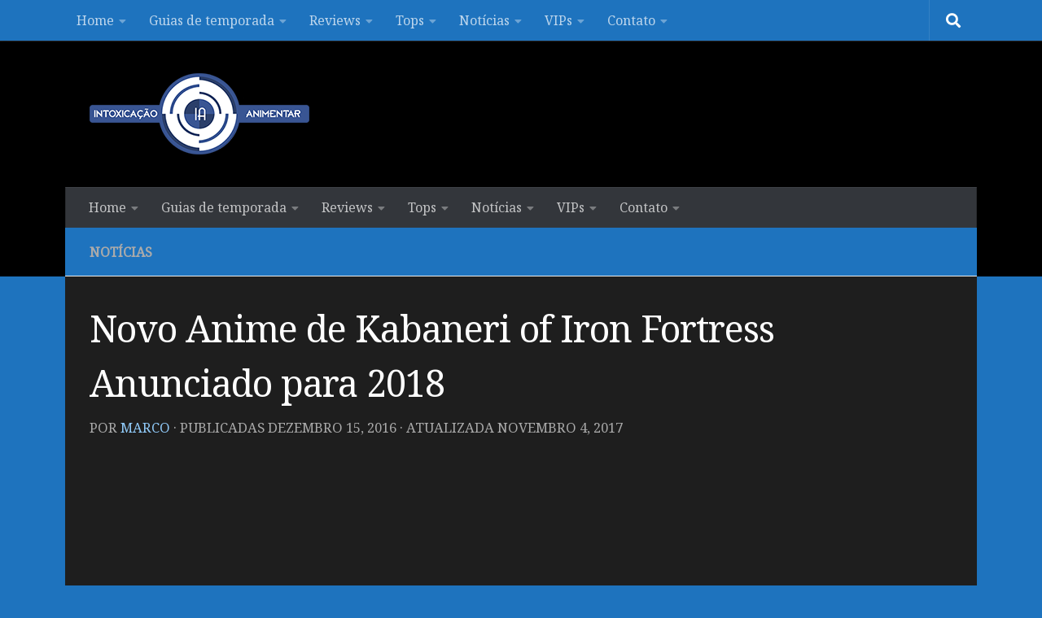

--- FILE ---
content_type: text/html; charset=UTF-8
request_url: https://www.intoxianime.com/2016/12/novo-anime-de-kabaneri-of-iron-fortress-anunciado-para-2018/
body_size: 52924
content:
<!DOCTYPE html>
<html class="no-js" lang="pt-BR">
<head>
<meta charset="UTF-8">
<meta name="viewport" content="width=device-width, initial-scale=1.0">
<link rel="profile" href="https://gmpg.org/xfn/11" />
<link rel="pingback" href="https://www.intoxianime.com/xmlrpc.php">
<style id="wfc-base-style" type="text/css">
.wfc-reset-menu-item-first-letter .navbar .nav>li>a:first-letter {font-size: inherit;}.format-icon:before {color: #5A5A5A;}article .format-icon.tc-hide-icon:before, .safari article.format-video .format-icon.tc-hide-icon:before, .chrome article.format-video .format-icon.tc-hide-icon:before, .safari article.format-image .format-icon.tc-hide-icon:before, .chrome article.format-image .format-icon.tc-hide-icon:before, .safari article.format-gallery .format-icon.tc-hide-icon:before, .safari article.attachment .format-icon.tc-hide-icon:before, .chrome article.format-gallery .format-icon.tc-hide-icon:before, .chrome article.attachment .format-icon.tc-hide-icon:before {content: none!important;}h2#tc-comment-title.tc-hide-icon:before {content: none!important;}.archive .archive-header h1.format-icon.tc-hide-icon:before {content: none!important;}.tc-sidebar h3.widget-title.tc-hide-icon:before {content: none!important;}.footer-widgets h3.widget-title.tc-hide-icon:before {content: none!important;}.tc-hide-icon i, i.tc-hide-icon {display: none !important;}.carousel-control {font-family: "Helvetica Neue", Helvetica, Arial, sans-serif;}.social-block a {font-size: 18px;}footer#footer .colophon .social-block a {font-size: 16px;}.social-block.widget_social a {font-size: 14px;}
</style>
<link rel="stylesheet" id="tc-front-gfonts" href="//fonts.googleapis.com/css?family=Noto+Serif:regular&display=swap"><style id="wfc-style-fonts-body" type="text/css" data-origin="server">
/* Setting : Default website font */ 
body {
font-family : 'Noto Serif'!important;
}
</style><style id="wfc-style-fonts-single_post_title" type="text/css" data-origin="server">
/* Setting : Single post/page titles */ 
.single .post-inner .post-title {
font-family : 'Noto Serif'!important;
}
</style><meta name='robots' content='index, follow, max-image-preview:large, max-snippet:-1, max-video-preview:-1' />
<style>img:is([sizes="auto" i], [sizes^="auto," i]) { contain-intrinsic-size: 3000px 1500px }</style>
<script>document.documentElement.className = document.documentElement.className.replace("no-js","js");</script>
<!-- This site is optimized with the Yoast SEO plugin v25.2 - https://yoast.com/wordpress/plugins/seo/ -->
<title>Novo Anime de Kabaneri of Iron Fortress Anunciado para 2018 - IntoxiAnime</title>
<link rel="canonical" href="https://www.intoxianime.com/2016/12/novo-anime-de-kabaneri-of-iron-fortress-anunciado-para-2018/" />
<meta property="og:locale" content="pt_BR" />
<meta property="og:type" content="article" />
<meta property="og:title" content="Novo Anime de Kabaneri of Iron Fortress Anunciado para 2018 - IntoxiAnime" />
<meta property="og:description" content="&#046;&#046;&#046;" />
<meta property="og:url" content="https://www.intoxianime.com/2016/12/novo-anime-de-kabaneri-of-iron-fortress-anunciado-para-2018/" />
<meta property="og:site_name" content="IntoxiAnime" />
<meta property="article:publisher" content="https://facebook.com/intoxianime" />
<meta property="article:published_time" content="2016-12-15T13:44:49+00:00" />
<meta property="article:modified_time" content="2017-11-05T01:03:28+00:00" />
<meta property="og:image" content="https://www.intoxianime.com/wp-content/uploads/2016/12/mumei_kabaneri_of_the_iron_fortress-HD-1024x576.jpg" />
<meta property="og:image:width" content="1024" />
<meta property="og:image:height" content="576" />
<meta property="og:image:type" content="image/jpeg" />
<meta name="author" content="Marco" />
<meta name="twitter:card" content="summary_large_image" />
<meta name="twitter:creator" content="@blogintoxianime" />
<meta name="twitter:site" content="@blogintoxianime" />
<meta name="twitter:label1" content="Escrito por" />
<meta name="twitter:data1" content="Marco" />
<meta name="twitter:label2" content="Est. tempo de leitura" />
<meta name="twitter:data2" content="1 minuto" />
<script type="application/ld+json" class="yoast-schema-graph">{"@context":"https://schema.org","@graph":[{"@type":"Article","@id":"https://www.intoxianime.com/2016/12/novo-anime-de-kabaneri-of-iron-fortress-anunciado-para-2018/#article","isPartOf":{"@id":"https://www.intoxianime.com/2016/12/novo-anime-de-kabaneri-of-iron-fortress-anunciado-para-2018/"},"author":{"name":"Marco","@id":"https://www.intoxianime.com/#/schema/person/a8c19bf1e27acaf424ebbe788cbb6ffb"},"headline":"Novo Anime de Kabaneri of Iron Fortress Anunciado para 2018","datePublished":"2016-12-15T13:44:49+00:00","dateModified":"2017-11-05T01:03:28+00:00","mainEntityOfPage":{"@id":"https://www.intoxianime.com/2016/12/novo-anime-de-kabaneri-of-iron-fortress-anunciado-para-2018/"},"wordCount":196,"commentCount":347,"publisher":{"@id":"https://www.intoxianime.com/#organization"},"image":{"@id":"https://www.intoxianime.com/2016/12/novo-anime-de-kabaneri-of-iron-fortress-anunciado-para-2018/#primaryimage"},"thumbnailUrl":"https://www.intoxianime.com/wp-content/uploads/2016/12/mumei_kabaneri_of_the_iron_fortress-HD.jpg","keywords":["Kabaneri of the Iron Fortress","Koutetsujou no Kabaneri"],"articleSection":["notícias"],"inLanguage":"pt-BR","potentialAction":[{"@type":"CommentAction","name":"Comment","target":["https://www.intoxianime.com/2016/12/novo-anime-de-kabaneri-of-iron-fortress-anunciado-para-2018/#respond"]}]},{"@type":"WebPage","@id":"https://www.intoxianime.com/2016/12/novo-anime-de-kabaneri-of-iron-fortress-anunciado-para-2018/","url":"https://www.intoxianime.com/2016/12/novo-anime-de-kabaneri-of-iron-fortress-anunciado-para-2018/","name":"Novo Anime de Kabaneri of Iron Fortress Anunciado para 2018 - IntoxiAnime","isPartOf":{"@id":"https://www.intoxianime.com/#website"},"primaryImageOfPage":{"@id":"https://www.intoxianime.com/2016/12/novo-anime-de-kabaneri-of-iron-fortress-anunciado-para-2018/#primaryimage"},"image":{"@id":"https://www.intoxianime.com/2016/12/novo-anime-de-kabaneri-of-iron-fortress-anunciado-para-2018/#primaryimage"},"thumbnailUrl":"https://www.intoxianime.com/wp-content/uploads/2016/12/mumei_kabaneri_of_the_iron_fortress-HD.jpg","datePublished":"2016-12-15T13:44:49+00:00","dateModified":"2017-11-05T01:03:28+00:00","breadcrumb":{"@id":"https://www.intoxianime.com/2016/12/novo-anime-de-kabaneri-of-iron-fortress-anunciado-para-2018/#breadcrumb"},"inLanguage":"pt-BR","potentialAction":[{"@type":"ReadAction","target":["https://www.intoxianime.com/2016/12/novo-anime-de-kabaneri-of-iron-fortress-anunciado-para-2018/"]}]},{"@type":"ImageObject","inLanguage":"pt-BR","@id":"https://www.intoxianime.com/2016/12/novo-anime-de-kabaneri-of-iron-fortress-anunciado-para-2018/#primaryimage","url":"https://www.intoxianime.com/wp-content/uploads/2016/12/mumei_kabaneri_of_the_iron_fortress-HD.jpg","contentUrl":"https://www.intoxianime.com/wp-content/uploads/2016/12/mumei_kabaneri_of_the_iron_fortress-HD.jpg","width":2560,"height":1440},{"@type":"BreadcrumbList","@id":"https://www.intoxianime.com/2016/12/novo-anime-de-kabaneri-of-iron-fortress-anunciado-para-2018/#breadcrumb","itemListElement":[{"@type":"ListItem","position":1,"name":"Início","item":"https://www.intoxianime.com/"},{"@type":"ListItem","position":2,"name":"Novo Anime de Kabaneri of Iron Fortress Anunciado para 2018"}]},{"@type":"WebSite","@id":"https://www.intoxianime.com/#website","url":"https://www.intoxianime.com/","name":"IntoxiAnime","description":"Tudo sobre animes, tops, light novels, mangas, notícias, rankings e vendas.","publisher":{"@id":"https://www.intoxianime.com/#organization"},"potentialAction":[{"@type":"SearchAction","target":{"@type":"EntryPoint","urlTemplate":"https://www.intoxianime.com/?s={search_term_string}"},"query-input":{"@type":"PropertyValueSpecification","valueRequired":true,"valueName":"search_term_string"}}],"inLanguage":"pt-BR"},{"@type":"Organization","@id":"https://www.intoxianime.com/#organization","name":"IntoxiAnime","url":"https://www.intoxianime.com/","logo":{"@type":"ImageObject","inLanguage":"pt-BR","@id":"https://www.intoxianime.com/#/schema/logo/image/","url":"https://www.intoxianime.com/wp-content/uploads/2018/05/cropped-Untitled-4-2.png","contentUrl":"https://www.intoxianime.com/wp-content/uploads/2018/05/cropped-Untitled-4-2.png","width":270,"height":100,"caption":"IntoxiAnime"},"image":{"@id":"https://www.intoxianime.com/#/schema/logo/image/"},"sameAs":["https://facebook.com/intoxianime","https://x.com/blogintoxianime","https://www.youtube.com/channel/UC-zfTtp6tir7yJIrpsgS0dA"]},{"@type":"Person","@id":"https://www.intoxianime.com/#/schema/person/a8c19bf1e27acaf424ebbe788cbb6ffb","name":"Marco","image":{"@type":"ImageObject","inLanguage":"pt-BR","@id":"https://www.intoxianime.com/#/schema/person/image/","url":"https://secure.gravatar.com/avatar/24c91e5d75b16ee9b4142908be3f1a716b7b8388af40eaae0dfd4147eb33936f?s=96&d=mm&r=g","contentUrl":"https://secure.gravatar.com/avatar/24c91e5d75b16ee9b4142908be3f1a716b7b8388af40eaae0dfd4147eb33936f?s=96&d=mm&r=g","caption":"Marco"},"url":"https://www.intoxianime.com/author/marcoabreu00gmail-com/"}]}</script>
<!-- / Yoast SEO plugin. -->
<link rel='dns-prefetch' href='//www.googletagmanager.com' />
<link rel='dns-prefetch' href='//pagead2.googlesyndication.com' />
<link rel="alternate" type="application/rss+xml" title="Feed para IntoxiAnime &raquo;" href="https://www.intoxianime.com/feed/" />
<link rel="alternate" type="application/rss+xml" title="Feed de comentários para IntoxiAnime &raquo;" href="https://www.intoxianime.com/comments/feed/" />
<link id="hu-user-gfont" href="//fonts.googleapis.com/css?family=Source+Sans+Pro:400,300italic,300,400italic,600&subset=latin,latin-ext" rel="stylesheet" type="text/css"><link rel="alternate" type="application/rss+xml" title="Feed de comentários para IntoxiAnime &raquo; Novo Anime de Kabaneri of Iron Fortress Anunciado para 2018" href="https://www.intoxianime.com/2016/12/novo-anime-de-kabaneri-of-iron-fortress-anunciado-para-2018/feed/" />
<script>
window._wpemojiSettings = {"baseUrl":"https:\/\/s.w.org\/images\/core\/emoji\/16.0.1\/72x72\/","ext":".png","svgUrl":"https:\/\/s.w.org\/images\/core\/emoji\/16.0.1\/svg\/","svgExt":".svg","source":{"concatemoji":"https:\/\/www.intoxianime.com\/wp-includes\/js\/wp-emoji-release.min.js?ver=6.8.3"}};
/*! This file is auto-generated */
!function(s,n){var o,i,e;function c(e){try{var t={supportTests:e,timestamp:(new Date).valueOf()};sessionStorage.setItem(o,JSON.stringify(t))}catch(e){}}function p(e,t,n){e.clearRect(0,0,e.canvas.width,e.canvas.height),e.fillText(t,0,0);var t=new Uint32Array(e.getImageData(0,0,e.canvas.width,e.canvas.height).data),a=(e.clearRect(0,0,e.canvas.width,e.canvas.height),e.fillText(n,0,0),new Uint32Array(e.getImageData(0,0,e.canvas.width,e.canvas.height).data));return t.every(function(e,t){return e===a[t]})}function u(e,t){e.clearRect(0,0,e.canvas.width,e.canvas.height),e.fillText(t,0,0);for(var n=e.getImageData(16,16,1,1),a=0;a<n.data.length;a++)if(0!==n.data[a])return!1;return!0}function f(e,t,n,a){switch(t){case"flag":return n(e,"\ud83c\udff3\ufe0f\u200d\u26a7\ufe0f","\ud83c\udff3\ufe0f\u200b\u26a7\ufe0f")?!1:!n(e,"\ud83c\udde8\ud83c\uddf6","\ud83c\udde8\u200b\ud83c\uddf6")&&!n(e,"\ud83c\udff4\udb40\udc67\udb40\udc62\udb40\udc65\udb40\udc6e\udb40\udc67\udb40\udc7f","\ud83c\udff4\u200b\udb40\udc67\u200b\udb40\udc62\u200b\udb40\udc65\u200b\udb40\udc6e\u200b\udb40\udc67\u200b\udb40\udc7f");case"emoji":return!a(e,"\ud83e\udedf")}return!1}function g(e,t,n,a){var r="undefined"!=typeof WorkerGlobalScope&&self instanceof WorkerGlobalScope?new OffscreenCanvas(300,150):s.createElement("canvas"),o=r.getContext("2d",{willReadFrequently:!0}),i=(o.textBaseline="top",o.font="600 32px Arial",{});return e.forEach(function(e){i[e]=t(o,e,n,a)}),i}function t(e){var t=s.createElement("script");t.src=e,t.defer=!0,s.head.appendChild(t)}"undefined"!=typeof Promise&&(o="wpEmojiSettingsSupports",i=["flag","emoji"],n.supports={everything:!0,everythingExceptFlag:!0},e=new Promise(function(e){s.addEventListener("DOMContentLoaded",e,{once:!0})}),new Promise(function(t){var n=function(){try{var e=JSON.parse(sessionStorage.getItem(o));if("object"==typeof e&&"number"==typeof e.timestamp&&(new Date).valueOf()<e.timestamp+604800&&"object"==typeof e.supportTests)return e.supportTests}catch(e){}return null}();if(!n){if("undefined"!=typeof Worker&&"undefined"!=typeof OffscreenCanvas&&"undefined"!=typeof URL&&URL.createObjectURL&&"undefined"!=typeof Blob)try{var e="postMessage("+g.toString()+"("+[JSON.stringify(i),f.toString(),p.toString(),u.toString()].join(",")+"));",a=new Blob([e],{type:"text/javascript"}),r=new Worker(URL.createObjectURL(a),{name:"wpTestEmojiSupports"});return void(r.onmessage=function(e){c(n=e.data),r.terminate(),t(n)})}catch(e){}c(n=g(i,f,p,u))}t(n)}).then(function(e){for(var t in e)n.supports[t]=e[t],n.supports.everything=n.supports.everything&&n.supports[t],"flag"!==t&&(n.supports.everythingExceptFlag=n.supports.everythingExceptFlag&&n.supports[t]);n.supports.everythingExceptFlag=n.supports.everythingExceptFlag&&!n.supports.flag,n.DOMReady=!1,n.readyCallback=function(){n.DOMReady=!0}}).then(function(){return e}).then(function(){var e;n.supports.everything||(n.readyCallback(),(e=n.source||{}).concatemoji?t(e.concatemoji):e.wpemoji&&e.twemoji&&(t(e.twemoji),t(e.wpemoji)))}))}((window,document),window._wpemojiSettings);
</script>
<style id='wp-emoji-styles-inline-css'>
img.wp-smiley, img.emoji {
display: inline !important;
border: none !important;
box-shadow: none !important;
height: 1em !important;
width: 1em !important;
margin: 0 0.07em !important;
vertical-align: -0.1em !important;
background: none !important;
padding: 0 !important;
}
</style>
<!-- <link rel='stylesheet' id='wp-block-library-css' href='https://www.intoxianime.com/wp-includes/css/dist/block-library/style.min.css?ver=6.8.3' media='all' /> -->
<link rel="stylesheet" type="text/css" href="//www.intoxianime.com/wp-content/cache/wpfc-minified/2fsvqsyo/4m6jp.css" media="all"/>
<style id='classic-theme-styles-inline-css'>
/*! This file is auto-generated */
.wp-block-button__link{color:#fff;background-color:#32373c;border-radius:9999px;box-shadow:none;text-decoration:none;padding:calc(.667em + 2px) calc(1.333em + 2px);font-size:1.125em}.wp-block-file__button{background:#32373c;color:#fff;text-decoration:none}
</style>
<style id='global-styles-inline-css'>
:root{--wp--preset--aspect-ratio--square: 1;--wp--preset--aspect-ratio--4-3: 4/3;--wp--preset--aspect-ratio--3-4: 3/4;--wp--preset--aspect-ratio--3-2: 3/2;--wp--preset--aspect-ratio--2-3: 2/3;--wp--preset--aspect-ratio--16-9: 16/9;--wp--preset--aspect-ratio--9-16: 9/16;--wp--preset--color--black: #000000;--wp--preset--color--cyan-bluish-gray: #abb8c3;--wp--preset--color--white: #ffffff;--wp--preset--color--pale-pink: #f78da7;--wp--preset--color--vivid-red: #cf2e2e;--wp--preset--color--luminous-vivid-orange: #ff6900;--wp--preset--color--luminous-vivid-amber: #fcb900;--wp--preset--color--light-green-cyan: #7bdcb5;--wp--preset--color--vivid-green-cyan: #00d084;--wp--preset--color--pale-cyan-blue: #8ed1fc;--wp--preset--color--vivid-cyan-blue: #0693e3;--wp--preset--color--vivid-purple: #9b51e0;--wp--preset--gradient--vivid-cyan-blue-to-vivid-purple: linear-gradient(135deg,rgba(6,147,227,1) 0%,rgb(155,81,224) 100%);--wp--preset--gradient--light-green-cyan-to-vivid-green-cyan: linear-gradient(135deg,rgb(122,220,180) 0%,rgb(0,208,130) 100%);--wp--preset--gradient--luminous-vivid-amber-to-luminous-vivid-orange: linear-gradient(135deg,rgba(252,185,0,1) 0%,rgba(255,105,0,1) 100%);--wp--preset--gradient--luminous-vivid-orange-to-vivid-red: linear-gradient(135deg,rgba(255,105,0,1) 0%,rgb(207,46,46) 100%);--wp--preset--gradient--very-light-gray-to-cyan-bluish-gray: linear-gradient(135deg,rgb(238,238,238) 0%,rgb(169,184,195) 100%);--wp--preset--gradient--cool-to-warm-spectrum: linear-gradient(135deg,rgb(74,234,220) 0%,rgb(151,120,209) 20%,rgb(207,42,186) 40%,rgb(238,44,130) 60%,rgb(251,105,98) 80%,rgb(254,248,76) 100%);--wp--preset--gradient--blush-light-purple: linear-gradient(135deg,rgb(255,206,236) 0%,rgb(152,150,240) 100%);--wp--preset--gradient--blush-bordeaux: linear-gradient(135deg,rgb(254,205,165) 0%,rgb(254,45,45) 50%,rgb(107,0,62) 100%);--wp--preset--gradient--luminous-dusk: linear-gradient(135deg,rgb(255,203,112) 0%,rgb(199,81,192) 50%,rgb(65,88,208) 100%);--wp--preset--gradient--pale-ocean: linear-gradient(135deg,rgb(255,245,203) 0%,rgb(182,227,212) 50%,rgb(51,167,181) 100%);--wp--preset--gradient--electric-grass: linear-gradient(135deg,rgb(202,248,128) 0%,rgb(113,206,126) 100%);--wp--preset--gradient--midnight: linear-gradient(135deg,rgb(2,3,129) 0%,rgb(40,116,252) 100%);--wp--preset--font-size--small: 13px;--wp--preset--font-size--medium: 20px;--wp--preset--font-size--large: 36px;--wp--preset--font-size--x-large: 42px;--wp--preset--spacing--20: 0.44rem;--wp--preset--spacing--30: 0.67rem;--wp--preset--spacing--40: 1rem;--wp--preset--spacing--50: 1.5rem;--wp--preset--spacing--60: 2.25rem;--wp--preset--spacing--70: 3.38rem;--wp--preset--spacing--80: 5.06rem;--wp--preset--shadow--natural: 6px 6px 9px rgba(0, 0, 0, 0.2);--wp--preset--shadow--deep: 12px 12px 50px rgba(0, 0, 0, 0.4);--wp--preset--shadow--sharp: 6px 6px 0px rgba(0, 0, 0, 0.2);--wp--preset--shadow--outlined: 6px 6px 0px -3px rgba(255, 255, 255, 1), 6px 6px rgba(0, 0, 0, 1);--wp--preset--shadow--crisp: 6px 6px 0px rgba(0, 0, 0, 1);}:where(.is-layout-flex){gap: 0.5em;}:where(.is-layout-grid){gap: 0.5em;}body .is-layout-flex{display: flex;}.is-layout-flex{flex-wrap: wrap;align-items: center;}.is-layout-flex > :is(*, div){margin: 0;}body .is-layout-grid{display: grid;}.is-layout-grid > :is(*, div){margin: 0;}:where(.wp-block-columns.is-layout-flex){gap: 2em;}:where(.wp-block-columns.is-layout-grid){gap: 2em;}:where(.wp-block-post-template.is-layout-flex){gap: 1.25em;}:where(.wp-block-post-template.is-layout-grid){gap: 1.25em;}.has-black-color{color: var(--wp--preset--color--black) !important;}.has-cyan-bluish-gray-color{color: var(--wp--preset--color--cyan-bluish-gray) !important;}.has-white-color{color: var(--wp--preset--color--white) !important;}.has-pale-pink-color{color: var(--wp--preset--color--pale-pink) !important;}.has-vivid-red-color{color: var(--wp--preset--color--vivid-red) !important;}.has-luminous-vivid-orange-color{color: var(--wp--preset--color--luminous-vivid-orange) !important;}.has-luminous-vivid-amber-color{color: var(--wp--preset--color--luminous-vivid-amber) !important;}.has-light-green-cyan-color{color: var(--wp--preset--color--light-green-cyan) !important;}.has-vivid-green-cyan-color{color: var(--wp--preset--color--vivid-green-cyan) !important;}.has-pale-cyan-blue-color{color: var(--wp--preset--color--pale-cyan-blue) !important;}.has-vivid-cyan-blue-color{color: var(--wp--preset--color--vivid-cyan-blue) !important;}.has-vivid-purple-color{color: var(--wp--preset--color--vivid-purple) !important;}.has-black-background-color{background-color: var(--wp--preset--color--black) !important;}.has-cyan-bluish-gray-background-color{background-color: var(--wp--preset--color--cyan-bluish-gray) !important;}.has-white-background-color{background-color: var(--wp--preset--color--white) !important;}.has-pale-pink-background-color{background-color: var(--wp--preset--color--pale-pink) !important;}.has-vivid-red-background-color{background-color: var(--wp--preset--color--vivid-red) !important;}.has-luminous-vivid-orange-background-color{background-color: var(--wp--preset--color--luminous-vivid-orange) !important;}.has-luminous-vivid-amber-background-color{background-color: var(--wp--preset--color--luminous-vivid-amber) !important;}.has-light-green-cyan-background-color{background-color: var(--wp--preset--color--light-green-cyan) !important;}.has-vivid-green-cyan-background-color{background-color: var(--wp--preset--color--vivid-green-cyan) !important;}.has-pale-cyan-blue-background-color{background-color: var(--wp--preset--color--pale-cyan-blue) !important;}.has-vivid-cyan-blue-background-color{background-color: var(--wp--preset--color--vivid-cyan-blue) !important;}.has-vivid-purple-background-color{background-color: var(--wp--preset--color--vivid-purple) !important;}.has-black-border-color{border-color: var(--wp--preset--color--black) !important;}.has-cyan-bluish-gray-border-color{border-color: var(--wp--preset--color--cyan-bluish-gray) !important;}.has-white-border-color{border-color: var(--wp--preset--color--white) !important;}.has-pale-pink-border-color{border-color: var(--wp--preset--color--pale-pink) !important;}.has-vivid-red-border-color{border-color: var(--wp--preset--color--vivid-red) !important;}.has-luminous-vivid-orange-border-color{border-color: var(--wp--preset--color--luminous-vivid-orange) !important;}.has-luminous-vivid-amber-border-color{border-color: var(--wp--preset--color--luminous-vivid-amber) !important;}.has-light-green-cyan-border-color{border-color: var(--wp--preset--color--light-green-cyan) !important;}.has-vivid-green-cyan-border-color{border-color: var(--wp--preset--color--vivid-green-cyan) !important;}.has-pale-cyan-blue-border-color{border-color: var(--wp--preset--color--pale-cyan-blue) !important;}.has-vivid-cyan-blue-border-color{border-color: var(--wp--preset--color--vivid-cyan-blue) !important;}.has-vivid-purple-border-color{border-color: var(--wp--preset--color--vivid-purple) !important;}.has-vivid-cyan-blue-to-vivid-purple-gradient-background{background: var(--wp--preset--gradient--vivid-cyan-blue-to-vivid-purple) !important;}.has-light-green-cyan-to-vivid-green-cyan-gradient-background{background: var(--wp--preset--gradient--light-green-cyan-to-vivid-green-cyan) !important;}.has-luminous-vivid-amber-to-luminous-vivid-orange-gradient-background{background: var(--wp--preset--gradient--luminous-vivid-amber-to-luminous-vivid-orange) !important;}.has-luminous-vivid-orange-to-vivid-red-gradient-background{background: var(--wp--preset--gradient--luminous-vivid-orange-to-vivid-red) !important;}.has-very-light-gray-to-cyan-bluish-gray-gradient-background{background: var(--wp--preset--gradient--very-light-gray-to-cyan-bluish-gray) !important;}.has-cool-to-warm-spectrum-gradient-background{background: var(--wp--preset--gradient--cool-to-warm-spectrum) !important;}.has-blush-light-purple-gradient-background{background: var(--wp--preset--gradient--blush-light-purple) !important;}.has-blush-bordeaux-gradient-background{background: var(--wp--preset--gradient--blush-bordeaux) !important;}.has-luminous-dusk-gradient-background{background: var(--wp--preset--gradient--luminous-dusk) !important;}.has-pale-ocean-gradient-background{background: var(--wp--preset--gradient--pale-ocean) !important;}.has-electric-grass-gradient-background{background: var(--wp--preset--gradient--electric-grass) !important;}.has-midnight-gradient-background{background: var(--wp--preset--gradient--midnight) !important;}.has-small-font-size{font-size: var(--wp--preset--font-size--small) !important;}.has-medium-font-size{font-size: var(--wp--preset--font-size--medium) !important;}.has-large-font-size{font-size: var(--wp--preset--font-size--large) !important;}.has-x-large-font-size{font-size: var(--wp--preset--font-size--x-large) !important;}
:where(.wp-block-post-template.is-layout-flex){gap: 1.25em;}:where(.wp-block-post-template.is-layout-grid){gap: 1.25em;}
:where(.wp-block-columns.is-layout-flex){gap: 2em;}:where(.wp-block-columns.is-layout-grid){gap: 2em;}
:root :where(.wp-block-pullquote){font-size: 1.5em;line-height: 1.6;}
</style>
<!-- <link rel='stylesheet' id='hph-front-style-css' href='https://www.intoxianime.com/wp-content/themes/hueman-pro/addons/assets/front/css/hph-front.css?ver=1.4.291768369959' media='all' /> -->
<!-- <link rel='stylesheet' id='hueman-main-style-css' href='https://www.intoxianime.com/wp-content/themes/hueman-pro/assets/front/css/main.min.css?ver=1768369959' media='all' /> -->
<link rel="stylesheet" type="text/css" href="//www.intoxianime.com/wp-content/cache/wpfc-minified/1nhmc0v5/4m6jp.css" media="all"/>
<style id='hueman-main-style-inline-css'>
body { font-family:'Source Sans Pro', Arial, sans-serif;font-size:1.00rem }@media only screen and (min-width: 720px) {
.nav > li { font-size:1.00rem; }
}.container-inner { max-width: 1120px; }::selection { background-color: #1e73be; }
::-moz-selection { background-color: #1e73be; }a,a>span.hu-external::after,.themeform label .required,#flexslider-featured .flex-direction-nav .flex-next:hover,#flexslider-featured .flex-direction-nav .flex-prev:hover,.post-hover:hover .post-title a,.post-title a:hover,.sidebar.s1 .post-nav li a:hover i,.content .post-nav li a:hover i,.post-related a:hover,.sidebar.s1 .widget_rss ul li a,#footer .widget_rss ul li a,.sidebar.s1 .widget_calendar a,#footer .widget_calendar a,.sidebar.s1 .alx-tab .tab-item-category a,.sidebar.s1 .alx-posts .post-item-category a,.sidebar.s1 .alx-tab li:hover .tab-item-title a,.sidebar.s1 .alx-tab li:hover .tab-item-comment a,.sidebar.s1 .alx-posts li:hover .post-item-title a,#footer .alx-tab .tab-item-category a,#footer .alx-posts .post-item-category a,#footer .alx-tab li:hover .tab-item-title a,#footer .alx-tab li:hover .tab-item-comment a,#footer .alx-posts li:hover .post-item-title a,.comment-tabs li.active a,.comment-awaiting-moderation,.child-menu a:hover,.child-menu .current_page_item > a,.wp-pagenavi a{ color: #1e73be; }input[type="submit"],.themeform button[type="submit"],.sidebar.s1 .sidebar-top,.sidebar.s1 .sidebar-toggle,#flexslider-featured .flex-control-nav li a.flex-active,.post-tags a:hover,.sidebar.s1 .widget_calendar caption,#footer .widget_calendar caption,.author-bio .bio-avatar:after,.commentlist li.bypostauthor > .comment-body:after,.commentlist li.comment-author-admin > .comment-body:after{ background-color: #1e73be; }.post-format .format-container { border-color: #1e73be; }.sidebar.s1 .alx-tabs-nav li.active a,#footer .alx-tabs-nav li.active a,.comment-tabs li.active a,.wp-pagenavi a:hover,.wp-pagenavi a:active,.wp-pagenavi span.current{ border-bottom-color: #1e73be!important; }.sidebar.s2 .post-nav li a:hover i,
.sidebar.s2 .widget_rss ul li a,
.sidebar.s2 .widget_calendar a,
.sidebar.s2 .alx-tab .tab-item-category a,
.sidebar.s2 .alx-posts .post-item-category a,
.sidebar.s2 .alx-tab li:hover .tab-item-title a,
.sidebar.s2 .alx-tab li:hover .tab-item-comment a,
.sidebar.s2 .alx-posts li:hover .post-item-title a { color: #82b965; }
.sidebar.s2 .sidebar-top,.sidebar.s2 .sidebar-toggle,.post-comments,.jp-play-bar,.jp-volume-bar-value,.sidebar.s2 .widget_calendar caption{ background-color: #82b965; }.sidebar.s2 .alx-tabs-nav li.active a { border-bottom-color: #82b965; }
.post-comments::before { border-right-color: #82b965; }
.search-expand,
#nav-topbar.nav-container { background-color: #1e73be}@media only screen and (min-width: 720px) {
#nav-topbar .nav ul { background-color: #1e73be; }
}.is-scrolled #header .nav-container.desktop-sticky,
.is-scrolled #header .search-expand { background-color: #1e73be; background-color: rgba(30,115,190,0.90) }.is-scrolled .topbar-transparent #nav-topbar.desktop-sticky .nav ul { background-color: #1e73be; background-color: rgba(30,115,190,0.95) }#header { background-color: #000000; }
@media only screen and (min-width: 720px) {
#nav-header .nav ul { background-color: #000000; }
}
.is-scrolled #header #nav-mobile { background-color: #454e5c; background-color: rgba(69,78,92,0.90) }#nav-header.nav-container, #main-header-search .search-expand { background-color: #33363b; }
@media only screen and (min-width: 720px) {
#nav-header .nav ul { background-color: #33363b; }
}
.site-title a img { max-height: 100px; }img { -webkit-border-radius: 5px; border-radius: 5px; }body { background-color: #1e73be; }
</style>
<!-- <link rel='stylesheet' id='hueman-font-awesome-css' href='https://www.intoxianime.com/wp-content/themes/hueman-pro/assets/front/css/font-awesome.min.css?ver=1768369959' media='all' /> -->
<link rel="stylesheet" type="text/css" href="//www.intoxianime.com/wp-content/cache/wpfc-minified/2c7uveyo/4m6jp.css" media="all"/>
<script src="https://www.intoxianime.com/wp-includes/js/jquery/jquery.min.js?ver=3.7.1" id="jquery-core-js"></script>
<script src="https://www.intoxianime.com/wp-includes/js/jquery/jquery-migrate.min.js?ver=3.4.1" id="jquery-migrate-js"></script>
<link rel="https://api.w.org/" href="https://www.intoxianime.com/wp-json/" /><link rel="alternate" title="JSON" type="application/json" href="https://www.intoxianime.com/wp-json/wp/v2/posts/20604" /><link rel="EditURI" type="application/rsd+xml" title="RSD" href="https://www.intoxianime.com/xmlrpc.php?rsd" />
<meta name="generator" content="WordPress 6.8.3" />
<link rel='shortlink' href='https://www.intoxianime.com/?p=20604' />
<link rel="alternate" title="oEmbed (JSON)" type="application/json+oembed" href="https://www.intoxianime.com/wp-json/oembed/1.0/embed?url=https%3A%2F%2Fwww.intoxianime.com%2F2016%2F12%2Fnovo-anime-de-kabaneri-of-iron-fortress-anunciado-para-2018%2F" />
<link rel="alternate" title="oEmbed (XML)" type="text/xml+oembed" href="https://www.intoxianime.com/wp-json/oembed/1.0/embed?url=https%3A%2F%2Fwww.intoxianime.com%2F2016%2F12%2Fnovo-anime-de-kabaneri-of-iron-fortress-anunciado-para-2018%2F&#038;format=xml" />
<!-- start Simple Custom CSS and JS -->
<script async src="//pagead2.googlesyndication.com/pagead/js/adsbygoogle.js"></script>
<script>
(adsbygoogle = window.adsbygoogle || []).push({
google_ad_client: "ca-pub-1298636914157789",
enable_page_level_ads: true
});
</script><!-- end Simple Custom CSS and JS -->
<!-- start Simple Custom CSS and JS -->
<style>
strong, b {
font-weight: bold;
}
</style>
</style>
<!-- end Simple Custom CSS and JS -->
<meta name="generator" content="Site Kit by Google 1.153.0" />    <link rel="preload" as="font" type="font/woff2" href="https://www.intoxianime.com/wp-content/themes/hueman-pro/assets/front/webfonts/fa-brands-400.woff2?v=5.15.2" crossorigin="anonymous"/>
<link rel="preload" as="font" type="font/woff2" href="https://www.intoxianime.com/wp-content/themes/hueman-pro/assets/front/webfonts/fa-regular-400.woff2?v=5.15.2" crossorigin="anonymous"/>
<link rel="preload" as="font" type="font/woff2" href="https://www.intoxianime.com/wp-content/themes/hueman-pro/assets/front/webfonts/fa-solid-900.woff2?v=5.15.2" crossorigin="anonymous"/>
<!--[if lt IE 9]>
<script src="https://www.intoxianime.com/wp-content/themes/hueman-pro/assets/front/js/ie/html5shiv-printshiv.min.js"></script>
<script src="https://www.intoxianime.com/wp-content/themes/hueman-pro/assets/front/js/ie/selectivizr.js"></script>
<![endif]-->
<!-- Meta-etiquetas do Google AdSense adicionado pelo Site Kit -->
<meta name="google-adsense-platform-account" content="ca-host-pub-2644536267352236">
<meta name="google-adsense-platform-domain" content="sitekit.withgoogle.com">
<!-- Fim das meta-etiquetas do Google AdSense adicionado pelo Site Kit -->
<!-- Snippet do Google Adsense adicionado pelo Site Kit -->
<script async src="https://pagead2.googlesyndication.com/pagead/js/adsbygoogle.js?client=ca-pub-1298636914157789&amp;host=ca-host-pub-2644536267352236" crossorigin="anonymous"></script>
<!-- Fim do snippet do Google AdSense adicionado pelo Site Kit -->
<link rel="icon" href="https://www.intoxianime.com/wp-content/uploads/2016/08/cropped-Untitled-2-1-1-150x150.png" sizes="32x32" />
<link rel="icon" href="https://www.intoxianime.com/wp-content/uploads/2016/08/cropped-Untitled-2-1-1-300x300.png" sizes="192x192" />
<link rel="apple-touch-icon" href="https://www.intoxianime.com/wp-content/uploads/2016/08/cropped-Untitled-2-1-1-300x300.png" />
<meta name="msapplication-TileImage" content="https://www.intoxianime.com/wp-content/uploads/2016/08/cropped-Untitled-2-1-1-300x300.png" />
<style id="wp-custom-css">
.divider { 
margin: 1em 0;
overflow: hidden;
width: 100%;
} 
/* Aplica fundo escuro e texto claro */
body {
background-color: #1e73be; 
color: #e0e0e0; 
}
/* Links */
a {
color: #90caf9;
}
a:hover {
color: #64b5f6;
}
h1, h2, h3, h4, h5, h6 {
color: #ffffff !important;
}
.page-title {
background: #1e73be; !important; }
/* Elementos de fundo comum */
header, footer, nav, section, article, aside, .content, .box {
background-color: #1e1e1e;
color: #e0e0e0;
}
/* Títulos de posts em cards, blog e arquivos */
.post-title a {
color: #ffffff !important;
}
/* Bordas e linhas */
hr, .divider {
border-color: #1e73be;
}
/* Formulários */
input, textarea, select, button {
background-color: #2a2a2a;
color: #ffffff;
border: 1px solid #444;
}
input::placeholder,
textarea::placeholder {
color: #aaaaaa;
}
.entry .wp-caption, .entry table tr.alt {
background: #000;
}
</style>
<style id="appearing-animation-css" type="text/css">
/* Bottom to top keyframes */
@-webkit-keyframes btt-fade-in {
from{ -webkit-transform: translate3d(0, 100%, 0); opacity: 0; }
99% { -webkit-transform: translate3d(0, 0, 0); }
to { opacity: 1; }
}
@-moz-keyframes btt-fade-in {
from{ -moz-transform: translate3d(0, 100%, 0); opacity: 0; }
99% { -moz-transform: translate3d(0, 0, 0); }
to { opacity: 1; }
}
@-o-keyframes btt-fade-in {
from{ -o-transform: translate3d(0, 100%, 0); opacity: 0; }
99% { -o-transform: translate3d(0, 0, 0); }
to { opacity: 1; }
}
@keyframes btt-fade-in {
from { transform: translate3d(0, 100%, 0); opacity: 0; }
99% { transform: translate3d(0, 0, 0); }
to { opacity: 1; }
}
/*
* Hack: since ie11 doesn't animate 3d transforms in the right way
* with this specific vendor we override the non prefixes keyframes btt-in
* only for ms
*/
@-ms-keyframes btt-fade-in {
from { transform: translate(0, 100%);  opacity: 0; }
99% { transform: translate(0, 0); }
to { opacity: 1; }
}
/* to allow the post-inner border and box shadow */
#grid-wrapper .grid-item  { overflow: visible; }
/* apply the overflow hidden to the post-inner as we had to remove from the article.grid-item
* see rule above
*/
#grid-wrapper .post-row  {  overflow: hidden; }
/* apply the overflow hidden to the post-inner as we had to remove from the article.grid-item
* see rule above
*/
#grid-wrapper .grid-item .post-inner {
overflow: hidden;
opacity: 0;
-webkit-animation-duration: 0.8s;
-moz-animation-duration: 0.8s;
-o-animation-duration: 0.8s;
animation-duration: 0.8s;
-webkit-perspective: 1000;
-webkit-backface-visibility: hidden;
-moz-backface-visibility: hidden;
-o-backface-visibility: hidden;
-ms-backface-visibility: hidden;
backface-visibility: hidden;
-webkit-animation-timing-function: ease-in-out;
-moz-animation-timing-function: ease-in-out;
-o-animation-timing-function: ease-in-out;
animation-timing-function: ease-in-out;
-webkit-animation-fill-mode: forwards;
-moz-animation-fill-mode: forwards;
-o-animation-fill-mode: forwards;
animation-fill-mode: forwards;
}
/*
* Consider to use modernizr for feature detection
*/
.no-cssanimations #grid-wrapper .grid-item .post-inner { opacity: 1;}
/*
* .start_animation here is "hardcoded",
* we might want to have different animations in the future
*/
#grid-wrapper .grid-item .post-inner.start_animation {
-webkit-animation-name: btt-fade-in;
-moz-animation-name: btt-fade-in;
-o-animation-name: btt-fade-in;
animation-name: btt-fade-in;
overflow: hidden;
}
#grid-wrapper .grid-item .post-inner.end_animation {opacity: 1;}
</style>
<style id="wfc-style-body" type="text/css" data-origin="server">
/* Setting : Default website font */ 
body {
font-weight : 400;
font-style : normal;
}
</style><style id="wfc-style-single_post_title" type="text/css" data-origin="server">
/* Setting : Single post/page titles */ 
.single .post-inner .post-title {
font-weight : 400;
font-style : normal;
font-size : 2.81rem;
}
</style><style id="wfc-style-custom" type="text/css" data-origin="server">
/* Setting : Custom : .single .post-inner */ 
.single .post-inner {
font-size : 1.19rem;
}
</style>            <style id="grids-css" type="text/css">
.post-list .grid-item {float: left; }
.cols-1 .grid-item { width: 100%; }
.cols-2 .grid-item { width: 50%; }
.cols-3 .grid-item { width: 33.3%; }
.cols-4 .grid-item { width: 25%; }
@media only screen and (max-width: 719px) {
#grid-wrapper .grid-item{
width: 100%;
}
}
</style>
<style id="infinite-css" type="text/css">
#grid-wrapper.post-list.group [class*="infinite-view-"] {
float: left;
width: 100%;
}
/* reset */
.post-list [class*="infinite-view-"] .post-row:last-child {
border-bottom: 1px solid #eee;
margin-bottom: 30px;
}
.post-list [class*="infinite-view-"]:last-of-type .post-row:last-child {
border-width: 0px;
margin-bottom: 0px;
}
/* add a little space at the bottom for the infinite handle button displayed in absolute positioning */
.hu-infinite-scroll-on #grid-wrapper {
padding-bottom: 50px;
}
#infinite-handle {
text-align: center;
width: 100%;
position: absolute;
bottom: 30px;
}
#infinite-handle .btn-skin {
background-color: #1e73be;
}
#infinite-handle a {
text-transform: uppercase;
font-size: 0.9em;
}
#infinite-handle a:hover{
color: #fff;
text-decoration: underline;
}
</style>
</head>
<body class="wp-singular post-template-default single single-post postid-20604 single-format-standard wp-custom-logo wp-embed-responsive wp-theme-hueman-pro col-1c full-width topbar-enabled mobile-sidebar-hide-s2 header-desktop-sticky hueman-pro-1-4-29 chrome hu-infinite-scroll-on">
<div id="wrapper">
<a class="screen-reader-text skip-link" href="#content">Skip to content</a>
<header id="header" class="both-menus-mobile-on two-mobile-menus both_menus header-ads-desktop  topbar-transparent no-header-img">
<nav class="nav-container group desktop-menu desktop-sticky " id="nav-topbar" data-menu-id="header-1">
<div class="nav-toggle"><i class="fas fa-bars"></i></div>
<div class="nav-text"></div>
<div class="topbar-toggle-down">
<i class="fas fa-angle-double-down" aria-hidden="true" data-toggle="down" title="Expandir Sidebar"></i>
<i class="fas fa-angle-double-up" aria-hidden="true" data-toggle="up" title="Collapse menu"></i>
</div>
<div class="nav-wrap container">
<ul id="menu-teste" class="nav container-inner group"><li id="menu-item-15522" class="menu-item menu-item-type-custom menu-item-object-custom menu-item-home menu-item-has-children menu-item-15522"><a href="https://www.intoxianime.com">Home</a>
<ul class="sub-menu">
<li id="menu-item-2626" class="menu-item menu-item-type-custom menu-item-object-custom menu-item-2626"><a href="https://www.intoxianime.com/p/analises.html">SiteMap</a></li>
<li id="menu-item-29385" class="menu-item menu-item-type-custom menu-item-object-custom menu-item-29385"><a href="https://www.intoxianime.com/2017/06/as-cronicas-de-arian-lamina-do-sol-indice/">Livro do Marco</a></li>
</ul>
</li>
<li id="menu-item-2629" class="menu-item menu-item-type-custom menu-item-object-custom menu-item-has-children menu-item-2629"><a href="https://www.intoxianime.com/category/guia-da-temporada/">Guias de temporada</a>
<ul class="sub-menu">
<li id="menu-item-79583" class="menu-item menu-item-type-custom menu-item-object-custom menu-item-79583"><a href="https://www.intoxianime.com/category/guia-da-temporada+Animes-2020/">2020</a></li>
<li id="menu-item-60759" class="menu-item menu-item-type-custom menu-item-object-custom menu-item-60759"><a href="https://www.intoxianime.com/category/guia-da-temporada+Animes-2019/">2019</a></li>
<li id="menu-item-35596" class="menu-item menu-item-type-custom menu-item-object-custom menu-item-35596"><a href="https://www.intoxianime.com/category/guia-da-temporada+Animes-2018/">2018</a></li>
<li id="menu-item-16609" class="menu-item menu-item-type-custom menu-item-object-custom menu-item-16609"><a href="https://www.intoxianime.com/category/guia-da-temporada+Animes-2017/">2017</a></li>
<li id="menu-item-2630" class="menu-item menu-item-type-custom menu-item-object-custom menu-item-2630"><a href="https://www.intoxianime.com/category/guia-da-temporada+2016">2016</a></li>
<li id="menu-item-2631" class="menu-item menu-item-type-custom menu-item-object-custom menu-item-2631"><a href="https://www.intoxianime.com/category/guia-da-temporada+2016">2015</a></li>
</ul>
</li>
<li id="menu-item-2627" class="menu-item menu-item-type-custom menu-item-object-custom menu-item-has-children menu-item-2627"><a href="https://www.intoxianime.com/p/reviews-teste.html">Reviews</a>
<ul class="sub-menu">
<li id="menu-item-15501" class="menu-item menu-item-type-custom menu-item-object-custom menu-item-15501"><a href="https://www.intoxianime.com/p/reviews-teste.html">Índice de Review</a></li>
<li id="menu-item-2628" class="menu-item menu-item-type-custom menu-item-object-custom menu-item-2628"><a href="https://www.intoxianime.com/category/spoilers-do-final/">Resumos e Spoilers</a></li>
</ul>
</li>
<li id="menu-item-2640" class="menu-item menu-item-type-custom menu-item-object-custom menu-item-has-children menu-item-2640"><a href="https://www.intoxianime.com/category/top-melhores-animes/">Tops</a>
<ul class="sub-menu">
<li id="menu-item-2641" class="menu-item menu-item-type-custom menu-item-object-custom menu-item-2641"><a href="https://www.intoxianime.com/category/top-melhores-animes/">Top Melhores Animes</a></li>
<li id="menu-item-2642" class="menu-item menu-item-type-custom menu-item-object-custom menu-item-2642"><a href="https://www.intoxianime.com/category/intoxilist">Listas de Curiosidades</a></li>
<li id="menu-item-2643" class="menu-item menu-item-type-custom menu-item-object-custom menu-item-2643"><a href="https://www.intoxianime.com/category/recomendacao/">Recomendações de manga</a></li>
<li id="menu-item-2644" class="menu-item menu-item-type-custom menu-item-object-custom menu-item-2644"><a href="https://www.intoxianime.com/category/especial">Especiais</a></li>
</ul>
</li>
<li id="menu-item-2632" class="menu-item menu-item-type-custom menu-item-object-custom menu-item-has-children menu-item-2632"><a href="https://www.intoxianime.com/category/noticias/">Notícias</a>
<ul class="sub-menu">
<li id="menu-item-15502" class="menu-item menu-item-type-custom menu-item-object-custom menu-item-15502"><a href="https://www.intoxianime.com/category/noticias/">Notícias</a></li>
<li id="menu-item-2634" class="menu-item menu-item-type-custom menu-item-object-custom menu-item-2634"><a href="https://www.intoxianime.com/p/blog-page_5524.html">Vendas de Anime Completas</a></li>
<li id="menu-item-2635" class="menu-item menu-item-type-custom menu-item-object-custom menu-item-2635"><a href="https://www.intoxianime.com/category/Vendas%20de%20anime+Ranking%20de%20vendas">Vendas de Anime</a></li>
<li id="menu-item-2636" class="menu-item menu-item-type-custom menu-item-object-custom menu-item-2636"><a href="https://www.intoxianime.com/category/Vendas%20de%20Light%20Novel+Ranking%20de%20vendas">Vendas de Light Novel</a></li>
<li id="menu-item-2638" class="menu-item menu-item-type-custom menu-item-object-custom menu-item-2638"><a href="https://www.intoxianime.com/category/Vendas%20de%20Manga+Ranking%20de%20vendas">Vendas de manga semanal</a></li>
<li id="menu-item-2639" class="menu-item menu-item-type-custom menu-item-object-custom menu-item-2639"><a href="https://www.intoxianime.com/category/Previsao-de-vendas">Previsão de Vendas</a></li>
<li id="menu-item-2633" class="menu-item menu-item-type-custom menu-item-object-custom menu-item-2633"><a href="https://www.intoxianime.com/category/top%20anual">Tops Anuais</a></li>
</ul>
</li>
<li id="menu-item-16248" class="menu-item menu-item-type-custom menu-item-object-custom menu-item-has-children menu-item-16248"><a href="https://www.intoxianime.com/conta-da-assinatura/niveis-de-assinatura/">VIPs</a>
<ul class="sub-menu">
<li id="menu-item-16153" class="menu-item menu-item-type-custom menu-item-object-custom menu-item-16153"><a href="https://www.intoxianime.com/conta-da-assinatura/niveis-de-assinatura/">Virar VIP (Registro)</a></li>
<li id="menu-item-16247" class="menu-item menu-item-type-custom menu-item-object-custom menu-item-16247"><a href="https://membros.intoxianime.com/">Login</a></li>
<li id="menu-item-2645" class="menu-item menu-item-type-custom menu-item-object-custom menu-item-2645"><a href="https://membros.intoxianime.com/">Posts Exclusivos</a></li>
<li id="menu-item-50730" class="menu-item menu-item-type-custom menu-item-object-custom menu-item-50730"><a href="https://membros.intoxianime.com/papeis-de-parede-do-marco/">Wallpapers do Marco</a></li>
</ul>
</li>
<li id="menu-item-29381" class="menu-item menu-item-type-post_type menu-item-object-page menu-item-has-children menu-item-29381"><a href="https://www.intoxianime.com/contato/">Contato</a>
<ul class="sub-menu">
<li id="menu-item-29384" class="menu-item menu-item-type-custom menu-item-object-custom menu-item-29384"><a href="https://www.intoxianime.com/contato/">Contato do administrador</a></li>
<li id="menu-item-29383" class="menu-item menu-item-type-custom menu-item-object-custom menu-item-29383"><a href="https://discord.gg/intoxianime">Chat do Discord</a></li>
</ul>
</li>
</ul>  </div>
<div id="topbar-header-search" class="container">
<div class="container-inner">
<button class="toggle-search"><i class="fas fa-search"></i></button>
<div class="search-expand">
<div class="search-expand-inner"><form role="search" method="get" class="search-form" action="https://www.intoxianime.com/">
<label>
<span class="screen-reader-text">Pesquisar por:</span>
<input type="search" class="search-field" placeholder="Pesquisar &hellip;" value="" name="s" />
</label>
<input type="submit" class="search-submit" value="Pesquisar" />
</form></div>
</div>
</div><!--/.container-inner-->
</div><!--/.container-->
</nav><!--/#nav-topbar-->  
<div class="container group">
<div class="container-inner">
<div class="group hu-pad central-header-zone">
<div class="logo-tagline-group">
<p class="site-title">                  <a class="custom-logo-link" href="https://www.intoxianime.com/" rel="home" title="IntoxiAnime | Home page"><img src="https://www.intoxianime.com/wp-content/uploads/2018/05/cropped-Untitled-4-2.png" alt="IntoxiAnime" width="270" height="100"/></a>                </p>                                        </div>
<div id="header-widgets">
</div><!--/#header-ads-->
</div>
<nav class="nav-container group desktop-menu " id="nav-header" data-menu-id="header-2">
<div class="nav-toggle"><i class="fas fa-bars"></i></div>
<div class="nav-text"><!-- put your mobile menu text here --></div>
<div class="nav-wrap container">
<ul id="menu-teste-1" class="nav container-inner group"><li class="menu-item menu-item-type-custom menu-item-object-custom menu-item-home menu-item-has-children menu-item-15522"><a href="https://www.intoxianime.com">Home</a>
<ul class="sub-menu">
<li class="menu-item menu-item-type-custom menu-item-object-custom menu-item-2626"><a href="https://www.intoxianime.com/p/analises.html">SiteMap</a></li>
<li class="menu-item menu-item-type-custom menu-item-object-custom menu-item-29385"><a href="https://www.intoxianime.com/2017/06/as-cronicas-de-arian-lamina-do-sol-indice/">Livro do Marco</a></li>
</ul>
</li>
<li class="menu-item menu-item-type-custom menu-item-object-custom menu-item-has-children menu-item-2629"><a href="https://www.intoxianime.com/category/guia-da-temporada/">Guias de temporada</a>
<ul class="sub-menu">
<li class="menu-item menu-item-type-custom menu-item-object-custom menu-item-79583"><a href="https://www.intoxianime.com/category/guia-da-temporada+Animes-2020/">2020</a></li>
<li class="menu-item menu-item-type-custom menu-item-object-custom menu-item-60759"><a href="https://www.intoxianime.com/category/guia-da-temporada+Animes-2019/">2019</a></li>
<li class="menu-item menu-item-type-custom menu-item-object-custom menu-item-35596"><a href="https://www.intoxianime.com/category/guia-da-temporada+Animes-2018/">2018</a></li>
<li class="menu-item menu-item-type-custom menu-item-object-custom menu-item-16609"><a href="https://www.intoxianime.com/category/guia-da-temporada+Animes-2017/">2017</a></li>
<li class="menu-item menu-item-type-custom menu-item-object-custom menu-item-2630"><a href="https://www.intoxianime.com/category/guia-da-temporada+2016">2016</a></li>
<li class="menu-item menu-item-type-custom menu-item-object-custom menu-item-2631"><a href="https://www.intoxianime.com/category/guia-da-temporada+2016">2015</a></li>
</ul>
</li>
<li class="menu-item menu-item-type-custom menu-item-object-custom menu-item-has-children menu-item-2627"><a href="https://www.intoxianime.com/p/reviews-teste.html">Reviews</a>
<ul class="sub-menu">
<li class="menu-item menu-item-type-custom menu-item-object-custom menu-item-15501"><a href="https://www.intoxianime.com/p/reviews-teste.html">Índice de Review</a></li>
<li class="menu-item menu-item-type-custom menu-item-object-custom menu-item-2628"><a href="https://www.intoxianime.com/category/spoilers-do-final/">Resumos e Spoilers</a></li>
</ul>
</li>
<li class="menu-item menu-item-type-custom menu-item-object-custom menu-item-has-children menu-item-2640"><a href="https://www.intoxianime.com/category/top-melhores-animes/">Tops</a>
<ul class="sub-menu">
<li class="menu-item menu-item-type-custom menu-item-object-custom menu-item-2641"><a href="https://www.intoxianime.com/category/top-melhores-animes/">Top Melhores Animes</a></li>
<li class="menu-item menu-item-type-custom menu-item-object-custom menu-item-2642"><a href="https://www.intoxianime.com/category/intoxilist">Listas de Curiosidades</a></li>
<li class="menu-item menu-item-type-custom menu-item-object-custom menu-item-2643"><a href="https://www.intoxianime.com/category/recomendacao/">Recomendações de manga</a></li>
<li class="menu-item menu-item-type-custom menu-item-object-custom menu-item-2644"><a href="https://www.intoxianime.com/category/especial">Especiais</a></li>
</ul>
</li>
<li class="menu-item menu-item-type-custom menu-item-object-custom menu-item-has-children menu-item-2632"><a href="https://www.intoxianime.com/category/noticias/">Notícias</a>
<ul class="sub-menu">
<li class="menu-item menu-item-type-custom menu-item-object-custom menu-item-15502"><a href="https://www.intoxianime.com/category/noticias/">Notícias</a></li>
<li class="menu-item menu-item-type-custom menu-item-object-custom menu-item-2634"><a href="https://www.intoxianime.com/p/blog-page_5524.html">Vendas de Anime Completas</a></li>
<li class="menu-item menu-item-type-custom menu-item-object-custom menu-item-2635"><a href="https://www.intoxianime.com/category/Vendas%20de%20anime+Ranking%20de%20vendas">Vendas de Anime</a></li>
<li class="menu-item menu-item-type-custom menu-item-object-custom menu-item-2636"><a href="https://www.intoxianime.com/category/Vendas%20de%20Light%20Novel+Ranking%20de%20vendas">Vendas de Light Novel</a></li>
<li class="menu-item menu-item-type-custom menu-item-object-custom menu-item-2638"><a href="https://www.intoxianime.com/category/Vendas%20de%20Manga+Ranking%20de%20vendas">Vendas de manga semanal</a></li>
<li class="menu-item menu-item-type-custom menu-item-object-custom menu-item-2639"><a href="https://www.intoxianime.com/category/Previsao-de-vendas">Previsão de Vendas</a></li>
<li class="menu-item menu-item-type-custom menu-item-object-custom menu-item-2633"><a href="https://www.intoxianime.com/category/top%20anual">Tops Anuais</a></li>
</ul>
</li>
<li class="menu-item menu-item-type-custom menu-item-object-custom menu-item-has-children menu-item-16248"><a href="https://www.intoxianime.com/conta-da-assinatura/niveis-de-assinatura/">VIPs</a>
<ul class="sub-menu">
<li class="menu-item menu-item-type-custom menu-item-object-custom menu-item-16153"><a href="https://www.intoxianime.com/conta-da-assinatura/niveis-de-assinatura/">Virar VIP (Registro)</a></li>
<li class="menu-item menu-item-type-custom menu-item-object-custom menu-item-16247"><a href="https://membros.intoxianime.com/">Login</a></li>
<li class="menu-item menu-item-type-custom menu-item-object-custom menu-item-2645"><a href="https://membros.intoxianime.com/">Posts Exclusivos</a></li>
<li class="menu-item menu-item-type-custom menu-item-object-custom menu-item-50730"><a href="https://membros.intoxianime.com/papeis-de-parede-do-marco/">Wallpapers do Marco</a></li>
</ul>
</li>
<li class="menu-item menu-item-type-post_type menu-item-object-page menu-item-has-children menu-item-29381"><a href="https://www.intoxianime.com/contato/">Contato</a>
<ul class="sub-menu">
<li class="menu-item menu-item-type-custom menu-item-object-custom menu-item-29384"><a href="https://www.intoxianime.com/contato/">Contato do administrador</a></li>
<li class="menu-item menu-item-type-custom menu-item-object-custom menu-item-29383"><a href="https://discord.gg/intoxianime">Chat do Discord</a></li>
</ul>
</li>
</ul>  </div>
</nav><!--/#nav-header-->      
</div><!--/.container-inner-->
</div><!--/.container-->
</header><!--/#header-->
<div class="container" id="page">
<div class="container-inner">
<div class="main">
<div class="main-inner group">
<main class="content" id="content">
<div class="page-title hu-pad group">
<ul class="meta-single group">
<li class="category"><a href="https://www.intoxianime.com/category/noticias-2/" rel="category tag">notícias</a></li>
</ul>
</div><!--/.page-title-->
<div class="hu-pad group">
<article class="post-20604 post type-post status-publish format-standard has-post-thumbnail hentry category-noticias-2 tag-kabaneri-of-the-iron-fortress tag-koutetsujou-no-kabaneri">
<div class="post-inner group">
<h1 class="post-title entry-title">Novo Anime de Kabaneri of Iron Fortress Anunciado para 2018</h1>
<p class="post-byline">
por     <span class="vcard author">
<span class="fn"><a href="https://www.intoxianime.com/author/marcoabreu00gmail-com/" title="Posts de Marco" rel="author">Marco</a></span>
</span>
&middot;
Publicadas <time class="published" datetime="2016-12-15T10:44:49-03:00">dezembro 15, 2016</time>
&middot; Atualizada <time class="updated" datetime="2017-11-04T22:03:28-03:00">novembro 4, 2017</time>
</p>
<div class="clear"></div>
<div class="entry themeform">
<div class="entry-inner">
<div align="center"><iframe src="//www.youtube.com/embed/Nw3J9dMvPVo" width="560" height="314" allowfullscreen="allowfullscreen" data-mce-fragment="1"></iframe></div>
<p>Anunciaram no evento da emissora Noitamina um novo anime de Kabaneri of the Iron Fortress para 2018. Não especificaram se é uma 2ª temporada, spin-off ou outras coisa.</p>
<p>Com as vendas apenas medianas da primeira temporada é possível que tentem algo diferente com a franquia (spin-off, novos personagens, preludio, etc). Mas com a ajuda de um jogo que anunciaram no fim do ano da série já tem motivos mais coerentes para tentar investir e expandir a franquia.</p>
<ul>
<li><a href="https://www.intoxianime.com/2016/12/os-10-animes-mais-bem-feitos-tecnicamente-animados-de-2016-intoxilist-23/">20 Animes Mais Bem Feitos Tecnicamente (Animados) de 2016</a></li>
<li><a href="https://www.intoxianime.com/2016/07/os-5-melhores-animes-de-apocalipse/">5 &#8216;Melhores&#8217; Animes de Apocalipse Zumbi</a></li>
</ul>
<p>Finalmente algo que eu dei chances &#8220;baixas&#8221; de nova temporada consegue um anime também. Tinha um cara me xingando dia desses que eu falei que baixa é uns 10% de chance de ocorrer, mas então a cada 10 animes que eu falo baixas 1 deles deveria ter nova temporada, o que não ocorre. Tá cheio deles com chances baixas, e esse foi o primeiro a ganhar novo anime, então fica parecendo mais que baixas é impossível para alguns. De fato, baixas acho que vou reduzir para 5% (1 em 20). Já o &#8220;praticamente impossível&#8221; é 1 a 2% de chance mesmo.</p>
<p>Fonte: <a href="http://www.animenewsnetwork.com/news/2016-12-15/kabaneri-of-the-iron-fortress-gets-new-anime-in-2018/.109932">ANN</a></p>
<p><strong>Relacionado:</strong></p>
<div align="center"><iframe src="//www.youtube.com/embed/AWJvXvKde6s" width="560" height="314" allowfullscreen="allowfullscreen" data-mce-fragment="1"></iframe></div>
<div align="center"><iframe src="//www.youtube.com/embed/sSUK1uslJG8" width="560" height="314" allowfullscreen="allowfullscreen" data-mce-fragment="1"></iframe></div>
<nav class="pagination group">
</nav><!--/.pagination-->
</div>
<div class="clear"></div>
</div><!--/.entry-->
</div><!--/.post-inner-->
</article><!--/.post-->
<div class="clear"></div>
<p class="post-tags"><span>Tags:</span> <a href="https://www.intoxianime.com/tag/kabaneri-of-the-iron-fortress/" rel="tag">Kabaneri of the Iron Fortress</a><a href="https://www.intoxianime.com/tag/koutetsujou-no-kabaneri/" rel="tag">Koutetsujou no Kabaneri</a></p>
<ul class="post-nav group">
<li class="next"><strong>Próximo história&nbsp;</strong><a href="https://www.intoxianime.com/2016/12/romance-dark-kuzu-no-honkai-ganha-trailer-mais-realista-e-vai-ter-final-fechado/" rel="next"><i class="fas fa-chevron-right"></i><span>Romance Dark &#8220;Kuzu no Honkai&#8221; ganha Trailer mais &#8220;Realista&#8221; e Vai ter Final Fechado</span></a></li>
<li class="previous"><strong>História anterior&nbsp;</strong><a href="https://www.intoxianime.com/2016/12/novo-anime-de-cavaleiros-do-zodiaco-focado-em-mulheres-anunciado/" rel="prev"><i class="fas fa-chevron-left"></i><span>Novo Anime de Cavaleiros do Zodíaco Focado em Mulheres Anunciado</span></a></li>
</ul>
<script type="text/javascript">
jQuery( function($) {
var _fireWhenCzrAppReady = function() {
czrapp.proRelPostsRendered = $.Deferred();
var waypoint = new Waypoint({
element: document.getElementById('pro-related-posts-wrapper'),
handler: function(direction) {
if ( 'pending' == czrapp.proRelPostsRendered.state() ) {
var $wrap = $('#pro-related-posts-wrapper');
$wrap.addClass('loading');
czrapp.doAjax( {
action: "ha_inject_pro_related",
// => Always get the option from the $_POSTED data in ajax
related_post_id : 20604,
pro_related_posts_opt : {"id":"pro_related_posts_czr_module","title":"","enable":true,"col_number":"3","display_heading":true,"heading_text":"Voc\u00ea pode gostar...","freescroll":true,"ajax_enabled":true,"post_number":"3","order_by":"rand","related_by":"all"},
free_related_posts_opt : "categories",
layout_class : "col-1c"
} ).done( function( r ) {
if ( r && r.data && r.data.html ) {
if ( 'pending' == czrapp.proRelPostsRendered.state() ) {
$.when( $('#pro-related-posts-wrapper').append( r.data.html ) ).done( function() {
czrapp.proRelPostsRendered.resolve();
$wrap.find('.czr-css-loader').css('opacity', 0);
_.delay( function() {
$wrap.removeClass('loading').addClass('loaded');
}, 800 );
});
}
}
});
}
},
offset: '110%'
});
};//_fireWhenCzrAppReady
if ( window.czrapp && czrapp.methods && czrapp.methods.ProHeaderSlid ) {
_fireWhenCzrAppReady()
} else {
document.addEventListener('czrapp-is-ready', _fireWhenCzrAppReady );
}
});//jQuery()
</script>
<div id="pro-related-posts-wrapper"><div class="czr-css-loader czr-mr-loader dark"><div></div><div></div><div></div></div></div>
<section id="comments" class="themeform">
<h3 class="heading">347 Resultados</h3>
<ul class="comment-tabs group">
<li class="active"><a href="#commentlist-container"><i class="far fa-comments"></i>Comentários<span>347</span></a></li>
<li><a href="#pinglist-container"><i class="fas fa-share"></i>Pingbacks<span>0</span></a></li>
</ul>
<div id="commentlist-container" class="comment-tab">
<ol class="commentlist">
<li class="comment even thread-even depth-1 parent" id="comment-60595">
<div id="div-comment-60595" class="comment-body">
<div class="comment-author vcard">
<img alt='' src='https://secure.gravatar.com/avatar/8c911a8d545e0e35a6af4a8c8ef9a4e79e34f0433590c6ff22d0b7c345915f35?s=48&#038;d=mm&#038;r=g' srcset='https://secure.gravatar.com/avatar/8c911a8d545e0e35a6af4a8c8ef9a4e79e34f0433590c6ff22d0b7c345915f35?s=96&#038;d=mm&#038;r=g 2x' class='avatar avatar-48 photo' height='48' width='48' loading='lazy' decoding='async'/>			<cite class="fn">Hv Ceaser</cite> <span class="says">disse:</span>		</div>
<div class="comment-meta commentmetadata">
<a href="https://www.intoxianime.com/2016/12/novo-anime-de-kabaneri-of-iron-fortress-anunciado-para-2018/#comment-60595">dezembro 15, 2016 às 10:52 am</a>		</div>
<p>Marco suas analises para possível próxima temporada são 100% lógicas e baseada em números.<br />
Acho que se vc prestar atenção tbm no emocional, como (comentários japoneses sobre a obra, analise, etc&#8230;)<br />
A chance de mais acertos ficará ainda maior!</p>
<div class="reply"><a rel="nofollow" class="comment-reply-login" href="https://www.intoxianime.com/wp-login.php?redirect_to=https%3A%2F%2Fwww.intoxianime.com%2F2016%2F12%2Fnovo-anime-de-kabaneri-of-iron-fortress-anunciado-para-2018%2F">Acesse para responder</a></div>
</div>
<ul class="children">
<li class="comment odd alt depth-2" id="comment-60597">
<div id="div-comment-60597" class="comment-body">
<div class="comment-author vcard">
<img alt='' src='https://secure.gravatar.com/avatar/71be34f3d145b006e5a641d5f693c03caaa9c738a338e1f2581bbe06d97139f0?s=48&#038;d=mm&#038;r=g' srcset='https://secure.gravatar.com/avatar/71be34f3d145b006e5a641d5f693c03caaa9c738a338e1f2581bbe06d97139f0?s=96&#038;d=mm&#038;r=g 2x' class='avatar avatar-48 photo' height='48' width='48' loading='lazy' decoding='async'/>			<cite class="fn">Rick</cite> <span class="says">disse:</span>		</div>
<div class="comment-meta commentmetadata">
<a href="https://www.intoxianime.com/2016/12/novo-anime-de-kabaneri-of-iron-fortress-anunciado-para-2018/#comment-60597">dezembro 15, 2016 às 10:53 am</a>		</div>
<p>não acho que é verdade, a industria japonesa está pouco se f#dendo pro emocional dos outros, se deu dinheiro continua, se não deu para, simples assim</p>
<div class="reply"><a rel="nofollow" class="comment-reply-login" href="https://www.intoxianime.com/wp-login.php?redirect_to=https%3A%2F%2Fwww.intoxianime.com%2F2016%2F12%2Fnovo-anime-de-kabaneri-of-iron-fortress-anunciado-para-2018%2F">Acesse para responder</a></div>
</div>
</li><!-- #comment-## -->
<li class="comment even depth-2" id="comment-60603">
<div id="div-comment-60603" class="comment-body">
<div class="comment-author vcard">
<img alt='' src='https://secure.gravatar.com/avatar/2bb7189c0cac48dd6e63118280339836dffe42fbb4e3e2721683b26756d60dd4?s=48&#038;d=mm&#038;r=g' srcset='https://secure.gravatar.com/avatar/2bb7189c0cac48dd6e63118280339836dffe42fbb4e3e2721683b26756d60dd4?s=96&#038;d=mm&#038;r=g 2x' class='avatar avatar-48 photo' height='48' width='48' loading='lazy' decoding='async'/>			<cite class="fn">ikki031015</cite> <span class="says">disse:</span>		</div>
<div class="comment-meta commentmetadata">
<a href="https://www.intoxianime.com/2016/12/novo-anime-de-kabaneri-of-iron-fortress-anunciado-para-2018/#comment-60603">dezembro 15, 2016 às 11:06 am</a>		</div>
<p>Isso não dá certo. Não vamos nos esquecer que existe uma industria de animes que está atrás de lucro. Do que adianta as pessoas falarem super bem de um anime que mal se pagou. A produtora não ta nem aí pra isso, ela quer que dê dinheiro e boas criticas não fazem isso. </p>
<p>Mesmo as obras que tem chances baixas, quando ganham novas temporadas sempre tem um motivo plausivel pra isso (marketing pra jogo, Live Action, Musical etc.), então nenhum anime vai ganhar sequencia se não tiver um bom motivo financeiro pra isso.</p>
<div class="reply"><a rel="nofollow" class="comment-reply-login" href="https://www.intoxianime.com/wp-login.php?redirect_to=https%3A%2F%2Fwww.intoxianime.com%2F2016%2F12%2Fnovo-anime-de-kabaneri-of-iron-fortress-anunciado-para-2018%2F">Acesse para responder</a></div>
</div>
</li><!-- #comment-## -->
<li class="comment odd alt depth-2 parent" id="comment-60605">
<div id="div-comment-60605" class="comment-body">
<div class="comment-author vcard">
<img alt='' src='https://secure.gravatar.com/avatar/24c91e5d75b16ee9b4142908be3f1a716b7b8388af40eaae0dfd4147eb33936f?s=48&#038;d=mm&#038;r=g' srcset='https://secure.gravatar.com/avatar/24c91e5d75b16ee9b4142908be3f1a716b7b8388af40eaae0dfd4147eb33936f?s=96&#038;d=mm&#038;r=g 2x' class='avatar avatar-48 photo' height='48' width='48' loading='lazy' decoding='async'/>			<cite class="fn">Marco</cite> <span class="says">disse:</span>		</div>
<div class="comment-meta commentmetadata">
<a href="https://www.intoxianime.com/2016/12/novo-anime-de-kabaneri-of-iron-fortress-anunciado-para-2018/#comment-60605">dezembro 15, 2016 às 11:10 am</a>		</div>
<p>Gente, emocional não GERA DINHEIRO! Se emocional service pra algo abaixo assinado iria funcionar.</p>
<p>As análises funcionam certinho. Já falei um bando de vezes que baixas é uma chance estatisticamente baixa de uns 5 a 10%, e não impossível. Só quem se ilude achando que baixa é 0% que fica maluco quando eu falo &#8220;baixas&#8221;. Esse é o primeiro anime com chances baixas a conseguir algo, então está até pior que o meu planejado de 5 a 10%. Já fiz mais de 30 a 40 animes com chances baixas, e esse é o primeiro a conseguir algo.</p>
<div class="reply"><a rel="nofollow" class="comment-reply-login" href="https://www.intoxianime.com/wp-login.php?redirect_to=https%3A%2F%2Fwww.intoxianime.com%2F2016%2F12%2Fnovo-anime-de-kabaneri-of-iron-fortress-anunciado-para-2018%2F">Acesse para responder</a></div>
</div>
<ul class="children">
<li class="comment even depth-3 parent" id="comment-60653">
<div id="div-comment-60653" class="comment-body">
<div class="comment-author vcard">
<img alt='' src='https://secure.gravatar.com/avatar/442e9c40324e3c59ac02e0c19117f3d7850fd3cb6669116bf0296e0c57d63070?s=48&#038;d=mm&#038;r=g' srcset='https://secure.gravatar.com/avatar/442e9c40324e3c59ac02e0c19117f3d7850fd3cb6669116bf0296e0c57d63070?s=96&#038;d=mm&#038;r=g 2x' class='avatar avatar-48 photo' height='48' width='48' loading='lazy' decoding='async'/>			<cite class="fn">Alexandre Martins</cite> <span class="says">disse:</span>		</div>
<div class="comment-meta commentmetadata">
<a href="https://www.intoxianime.com/2016/12/novo-anime-de-kabaneri-of-iron-fortress-anunciado-para-2018/#comment-60653">dezembro 15, 2016 às 11:49 am</a>		</div>
<p>SOuma ter S2 não era baixas as chances?</p>
<div class="reply"><a rel="nofollow" class="comment-reply-login" href="https://www.intoxianime.com/wp-login.php?redirect_to=https%3A%2F%2Fwww.intoxianime.com%2F2016%2F12%2Fnovo-anime-de-kabaneri-of-iron-fortress-anunciado-para-2018%2F">Acesse para responder</a></div>
</div>
<ul class="children">
<li class="comment odd alt depth-4" id="comment-60661">
<div id="div-comment-60661" class="comment-body">
<div class="comment-author vcard">
<img alt='' src='https://secure.gravatar.com/avatar/01792c4500a16b03ef594e61975a3e4d8523656a39b0ac1030603a70d776923a?s=48&#038;d=mm&#038;r=g' srcset='https://secure.gravatar.com/avatar/01792c4500a16b03ef594e61975a3e4d8523656a39b0ac1030603a70d776923a?s=96&#038;d=mm&#038;r=g 2x' class='avatar avatar-48 photo' height='48' width='48' loading='lazy' decoding='async'/>			<cite class="fn">Sora</cite> <span class="says">disse:</span>		</div>
<div class="comment-meta commentmetadata">
<a href="https://www.intoxianime.com/2016/12/novo-anime-de-kabaneri-of-iron-fortress-anunciado-para-2018/#comment-60661">dezembro 15, 2016 às 11:52 am</a>		</div>
<p>O boost no mangá justificaria em partes,se bem que o número de episódios foram cortados pela metade em contraste com a S1.</p>
<div class="reply"><a rel="nofollow" class="comment-reply-login" href="https://www.intoxianime.com/wp-login.php?redirect_to=https%3A%2F%2Fwww.intoxianime.com%2F2016%2F12%2Fnovo-anime-de-kabaneri-of-iron-fortress-anunciado-para-2018%2F">Acesse para responder</a></div>
</div>
</li><!-- #comment-## -->
</ul><!-- .children -->
</li><!-- #comment-## -->
<li class="comment even depth-3 parent" id="comment-60654">
<div id="div-comment-60654" class="comment-body">
<div class="comment-author vcard">
<img alt='' src='https://secure.gravatar.com/avatar/8c911a8d545e0e35a6af4a8c8ef9a4e79e34f0433590c6ff22d0b7c345915f35?s=48&#038;d=mm&#038;r=g' srcset='https://secure.gravatar.com/avatar/8c911a8d545e0e35a6af4a8c8ef9a4e79e34f0433590c6ff22d0b7c345915f35?s=96&#038;d=mm&#038;r=g 2x' class='avatar avatar-48 photo' height='48' width='48' loading='lazy' decoding='async'/>			<cite class="fn">Hv Ceaser</cite> <span class="says">disse:</span>		</div>
<div class="comment-meta commentmetadata">
<a href="https://www.intoxianime.com/2016/12/novo-anime-de-kabaneri-of-iron-fortress-anunciado-para-2018/#comment-60654">dezembro 15, 2016 às 11:49 am</a>		</div>
<p>Eu sei, mas se um anime não dá lucros mas é super elogiado, a chance de 2 temporada vai existir. </p>
<div class="reply"><a rel="nofollow" class="comment-reply-login" href="https://www.intoxianime.com/wp-login.php?redirect_to=https%3A%2F%2Fwww.intoxianime.com%2F2016%2F12%2Fnovo-anime-de-kabaneri-of-iron-fortress-anunciado-para-2018%2F">Acesse para responder</a></div>
</div>
<ul class="children">
<li class="comment odd alt depth-4 parent" id="comment-60663">
<div id="div-comment-60663" class="comment-body">
<div class="comment-author vcard">
<img alt='' src='https://secure.gravatar.com/avatar/442e9c40324e3c59ac02e0c19117f3d7850fd3cb6669116bf0296e0c57d63070?s=48&#038;d=mm&#038;r=g' srcset='https://secure.gravatar.com/avatar/442e9c40324e3c59ac02e0c19117f3d7850fd3cb6669116bf0296e0c57d63070?s=96&#038;d=mm&#038;r=g 2x' class='avatar avatar-48 photo' height='48' width='48' loading='lazy' decoding='async'/>			<cite class="fn">Alexandre Martins</cite> <span class="says">disse:</span>		</div>
<div class="comment-meta commentmetadata">
<a href="https://www.intoxianime.com/2016/12/novo-anime-de-kabaneri-of-iron-fortress-anunciado-para-2018/#comment-60663">dezembro 15, 2016 às 11:52 am</a>		</div>
<p>Ta se iludindo achando que o sentimental vale de alguma coisa.<br />
Um exemplo é aquele ranking de animes que fez os japoneses chorarem, muito deles como shigatsu kimi no uso e Kokoro connect nem se pagaram, ou seja dinheiro fala mais alto.</p>
<div class="reply"><a rel="nofollow" class="comment-reply-login" href="https://www.intoxianime.com/wp-login.php?redirect_to=https%3A%2F%2Fwww.intoxianime.com%2F2016%2F12%2Fnovo-anime-de-kabaneri-of-iron-fortress-anunciado-para-2018%2F">Acesse para responder</a></div>
</div>
<ul class="children">
<li class="comment even depth-5 parent" id="comment-60714">
<div id="div-comment-60714" class="comment-body">
<div class="comment-author vcard">
<img alt='' src='https://secure.gravatar.com/avatar/8c911a8d545e0e35a6af4a8c8ef9a4e79e34f0433590c6ff22d0b7c345915f35?s=48&#038;d=mm&#038;r=g' srcset='https://secure.gravatar.com/avatar/8c911a8d545e0e35a6af4a8c8ef9a4e79e34f0433590c6ff22d0b7c345915f35?s=96&#038;d=mm&#038;r=g 2x' class='avatar avatar-48 photo' height='48' width='48' loading='lazy' decoding='async'/>			<cite class="fn">Hv Ceaser</cite> <span class="says">disse:</span>		</div>
<div class="comment-meta commentmetadata">
<a href="https://www.intoxianime.com/2016/12/novo-anime-de-kabaneri-of-iron-fortress-anunciado-para-2018/#comment-60714">dezembro 15, 2016 às 12:40 pm</a>		</div>
<p>Nunca vi Kokoro, mas Shigatsu tem final fechado. Então não cabe na discussão. </p>
</div>
</li><!-- #comment-## -->
<li class="comment odd alt depth-5 parent" id="comment-60720">
<div id="div-comment-60720" class="comment-body">
<div class="comment-author vcard">
<img alt='' src='https://secure.gravatar.com/avatar/91a52366905d09dd7eac0cd67df6e3c61f855671e5058f2767aecd5077d4be58?s=48&#038;d=mm&#038;r=g' srcset='https://secure.gravatar.com/avatar/91a52366905d09dd7eac0cd67df6e3c61f855671e5058f2767aecd5077d4be58?s=96&#038;d=mm&#038;r=g 2x' class='avatar avatar-48 photo' height='48' width='48' loading='lazy' decoding='async'/>			<cite class="fn"><a href="https://myanimelist.net/profile/Yhan_Drawings" class="url" rel="ugc external nofollow">Yhan</a></cite> <span class="says">disse:</span>		</div>
<div class="comment-meta commentmetadata">
<a href="https://www.intoxianime.com/2016/12/novo-anime-de-kabaneri-of-iron-fortress-anunciado-para-2018/#comment-60720">dezembro 15, 2016 às 12:42 pm</a>		</div>
<p>Não muda o fato que não vendeu&#8230;</p>
</div>
</li><!-- #comment-## -->
<li class="comment even depth-5 parent" id="comment-60804">
<div id="div-comment-60804" class="comment-body">
<div class="comment-author vcard">
<img alt='' src='https://secure.gravatar.com/avatar/8c911a8d545e0e35a6af4a8c8ef9a4e79e34f0433590c6ff22d0b7c345915f35?s=48&#038;d=mm&#038;r=g' srcset='https://secure.gravatar.com/avatar/8c911a8d545e0e35a6af4a8c8ef9a4e79e34f0433590c6ff22d0b7c345915f35?s=96&#038;d=mm&#038;r=g 2x' class='avatar avatar-48 photo' height='48' width='48' loading='lazy' decoding='async'/>			<cite class="fn">Hv Ceaser</cite> <span class="says">disse:</span>		</div>
<div class="comment-meta commentmetadata">
<a href="https://www.intoxianime.com/2016/12/novo-anime-de-kabaneri-of-iron-fortress-anunciado-para-2018/#comment-60804">dezembro 15, 2016 às 1:28 pm</a>		</div>
<p>Lgc que muda, a discussão é sobre novas temporadas, não da para comentar isso de shigatsu pq o anime é fechado</p>
</div>
</li><!-- #comment-## -->
<li class="comment odd alt depth-5 parent" id="comment-60812">
<div id="div-comment-60812" class="comment-body">
<div class="comment-author vcard">
<img alt='' src='https://secure.gravatar.com/avatar/91a52366905d09dd7eac0cd67df6e3c61f855671e5058f2767aecd5077d4be58?s=48&#038;d=mm&#038;r=g' srcset='https://secure.gravatar.com/avatar/91a52366905d09dd7eac0cd67df6e3c61f855671e5058f2767aecd5077d4be58?s=96&#038;d=mm&#038;r=g 2x' class='avatar avatar-48 photo' height='48' width='48' loading='lazy' decoding='async'/>			<cite class="fn"><a href="https://myanimelist.net/profile/Yhan_Drawings" class="url" rel="ugc external nofollow">Yhan</a></cite> <span class="says">disse:</span>		</div>
<div class="comment-meta commentmetadata">
<a href="https://www.intoxianime.com/2016/12/novo-anime-de-kabaneri-of-iron-fortress-anunciado-para-2018/#comment-60812">dezembro 15, 2016 às 1:30 pm</a>		</div>
<p>Achei que a gente estava falando de vendas&#8230;</p>
</div>
</li><!-- #comment-## -->
<li class="comment even depth-5 parent" id="comment-60885">
<div id="div-comment-60885" class="comment-body">
<div class="comment-author vcard">
<img alt='' src='https://secure.gravatar.com/avatar/8c911a8d545e0e35a6af4a8c8ef9a4e79e34f0433590c6ff22d0b7c345915f35?s=48&#038;d=mm&#038;r=g' srcset='https://secure.gravatar.com/avatar/8c911a8d545e0e35a6af4a8c8ef9a4e79e34f0433590c6ff22d0b7c345915f35?s=96&#038;d=mm&#038;r=g 2x' class='avatar avatar-48 photo' height='48' width='48' loading='lazy' decoding='async'/>			<cite class="fn">Hv Ceaser</cite> <span class="says">disse:</span>		</div>
<div class="comment-meta commentmetadata">
<a href="https://www.intoxianime.com/2016/12/novo-anime-de-kabaneri-of-iron-fortress-anunciado-para-2018/#comment-60885">dezembro 15, 2016 às 1:46 pm</a>		</div>
<p>Vendas para uma possível nova temporada. Wtf</p>
</div>
</li><!-- #comment-## -->
<li class="comment odd alt depth-5 parent" id="comment-60895">
<div id="div-comment-60895" class="comment-body">
<div class="comment-author vcard">
<img alt='' src='https://secure.gravatar.com/avatar/91a52366905d09dd7eac0cd67df6e3c61f855671e5058f2767aecd5077d4be58?s=48&#038;d=mm&#038;r=g' srcset='https://secure.gravatar.com/avatar/91a52366905d09dd7eac0cd67df6e3c61f855671e5058f2767aecd5077d4be58?s=96&#038;d=mm&#038;r=g 2x' class='avatar avatar-48 photo' height='48' width='48' loading='lazy' decoding='async'/>			<cite class="fn"><a href="https://myanimelist.net/profile/Yhan_Drawings" class="url" rel="ugc external nofollow">Yhan</a></cite> <span class="says">disse:</span>		</div>
<div class="comment-meta commentmetadata">
<a href="https://www.intoxianime.com/2016/12/novo-anime-de-kabaneri-of-iron-fortress-anunciado-para-2018/#comment-60895">dezembro 15, 2016 às 1:48 pm</a>		</div>
<p>Ué, e o que precisa para se ter uma nova temporada??? Vendas!!! Não importa se o anime é mais sentimental ou é bem elogiado isso não garante vendas ou continuação.</p>
</div>
</li><!-- #comment-## -->
<li class="comment even depth-5 parent" id="comment-60942">
<div id="div-comment-60942" class="comment-body">
<div class="comment-author vcard">
<img alt='' src='https://secure.gravatar.com/avatar/8c911a8d545e0e35a6af4a8c8ef9a4e79e34f0433590c6ff22d0b7c345915f35?s=48&#038;d=mm&#038;r=g' srcset='https://secure.gravatar.com/avatar/8c911a8d545e0e35a6af4a8c8ef9a4e79e34f0433590c6ff22d0b7c345915f35?s=96&#038;d=mm&#038;r=g 2x' class='avatar avatar-48 photo' height='48' width='48' loading='lazy' decoding='async'/>			<cite class="fn">Hv Ceaser</cite> <span class="says">disse:</span>		</div>
<div class="comment-meta commentmetadata">
<a href="https://www.intoxianime.com/2016/12/novo-anime-de-kabaneri-of-iron-fortress-anunciado-para-2018/#comment-60942">dezembro 15, 2016 às 2:03 pm</a>		</div>
<p>Não estou dizendo que garante, mas ajuda na minha opinião. Mesmo que não foi bem em vendas</p>
</div>
</li><!-- #comment-## -->
<li class="comment odd alt depth-5 parent" id="comment-60949">
<div id="div-comment-60949" class="comment-body">
<div class="comment-author vcard">
<img alt='' src='https://secure.gravatar.com/avatar/91a52366905d09dd7eac0cd67df6e3c61f855671e5058f2767aecd5077d4be58?s=48&#038;d=mm&#038;r=g' srcset='https://secure.gravatar.com/avatar/91a52366905d09dd7eac0cd67df6e3c61f855671e5058f2767aecd5077d4be58?s=96&#038;d=mm&#038;r=g 2x' class='avatar avatar-48 photo' height='48' width='48' loading='lazy' decoding='async'/>			<cite class="fn"><a href="https://myanimelist.net/profile/Yhan_Drawings" class="url" rel="ugc external nofollow">Yhan</a></cite> <span class="says">disse:</span>		</div>
<div class="comment-meta commentmetadata">
<a href="https://www.intoxianime.com/2016/12/novo-anime-de-kabaneri-of-iron-fortress-anunciado-para-2018/#comment-60949">dezembro 15, 2016 às 2:07 pm</a>		</div>
<p>Não ajuda é em nada para falar a verdade, boas críticas não geram dinheiro para eles então não adianta&#8230;</p>
</div>
</li><!-- #comment-## -->
<li class="comment even depth-5 parent" id="comment-60978">
<div id="div-comment-60978" class="comment-body">
<div class="comment-author vcard">
<img alt='' src='https://secure.gravatar.com/avatar/8c911a8d545e0e35a6af4a8c8ef9a4e79e34f0433590c6ff22d0b7c345915f35?s=48&#038;d=mm&#038;r=g' srcset='https://secure.gravatar.com/avatar/8c911a8d545e0e35a6af4a8c8ef9a4e79e34f0433590c6ff22d0b7c345915f35?s=96&#038;d=mm&#038;r=g 2x' class='avatar avatar-48 photo' height='48' width='48' loading='lazy' decoding='async'/>			<cite class="fn">Hv Ceaser</cite> <span class="says">disse:</span>		</div>
<div class="comment-meta commentmetadata">
<a href="https://www.intoxianime.com/2016/12/novo-anime-de-kabaneri-of-iron-fortress-anunciado-para-2018/#comment-60978">dezembro 15, 2016 às 2:28 pm</a>		</div>
<p>Mas eles deixariam os fans felizes, e tbm muitos dos &#8220;clientes&#8221; até podem boicotar a editora.<br />
Não se trata apenas de dinheiro, e sim da imagem da empresa que é bem importante no mundo dos negócios.<br />
Mas esse assunto é complicado rs eu entendo sua posição.</p>
</div>
</li><!-- #comment-## -->
<li class="comment odd alt depth-5" id="comment-60979">
<div id="div-comment-60979" class="comment-body">
<div class="comment-author vcard">
<img alt='' src='https://secure.gravatar.com/avatar/91a52366905d09dd7eac0cd67df6e3c61f855671e5058f2767aecd5077d4be58?s=48&#038;d=mm&#038;r=g' srcset='https://secure.gravatar.com/avatar/91a52366905d09dd7eac0cd67df6e3c61f855671e5058f2767aecd5077d4be58?s=96&#038;d=mm&#038;r=g 2x' class='avatar avatar-48 photo' height='48' width='48' loading='lazy' decoding='async'/>			<cite class="fn"><a href="https://myanimelist.net/profile/Yhan_Drawings" class="url" rel="ugc external nofollow">Yhan</a></cite> <span class="says">disse:</span>		</div>
<div class="comment-meta commentmetadata">
<a href="https://www.intoxianime.com/2016/12/novo-anime-de-kabaneri-of-iron-fortress-anunciado-para-2018/#comment-60979">dezembro 15, 2016 às 2:31 pm</a>		</div>
<p>Deixa fãs felizes até pode, mas novamente não adianta se esses fãs não compraram o produto, isso me lembra TLC, geral elogia, mas não compraram nada dos produtos da obra, anime vendeu quase nada, os cloth myth foram cancelados pela baixa venda&#8230; então se não vendeu não adianta mesmo, hoje em dia sim, a indústria se trata só de gerar lucros, ninguém faz por carinho e amor de graça&#8230;</p>
</div>
</li><!-- #comment-## -->
<li class="comment even depth-5" id="comment-60758">
<div id="div-comment-60758" class="comment-body">
<div class="comment-author vcard">
<img alt='' src='https://secure.gravatar.com/avatar/8e3e1210ed893a207188721808ae8fac63b61e055c0694c4747b071844cfd4a9?s=48&#038;d=mm&#038;r=g' srcset='https://secure.gravatar.com/avatar/8e3e1210ed893a207188721808ae8fac63b61e055c0694c4747b071844cfd4a9?s=96&#038;d=mm&#038;r=g 2x' class='avatar avatar-48 photo' height='48' width='48' loading='lazy' decoding='async'/>			<cite class="fn">Kakaka</cite> <span class="says">disse:</span>		</div>
<div class="comment-meta commentmetadata">
<a href="https://www.intoxianime.com/2016/12/novo-anime-de-kabaneri-of-iron-fortress-anunciado-para-2018/#comment-60758">dezembro 15, 2016 às 1:16 pm</a>		</div>
<p>Shigatsu vendeu em torno de 9.000 unidades de Blu-ray/DVD</p>
</div>
</li><!-- #comment-## -->
<li class="comment odd alt depth-5" id="comment-61074">
<div id="div-comment-61074" class="comment-body">
<div class="comment-author vcard">
<img alt='' src='https://secure.gravatar.com/avatar/d1e666df5242dae5648b4fcf68bc05e807626cd887e0c7adcfda2d3a375343c0?s=48&#038;d=mm&#038;r=g' srcset='https://secure.gravatar.com/avatar/d1e666df5242dae5648b4fcf68bc05e807626cd887e0c7adcfda2d3a375343c0?s=96&#038;d=mm&#038;r=g 2x' class='avatar avatar-48 photo' height='48' width='48' loading='lazy' decoding='async'/>			<cite class="fn">dsfd</cite> <span class="says">disse:</span>		</div>
<div class="comment-meta commentmetadata">
<a href="https://www.intoxianime.com/2016/12/novo-anime-de-kabaneri-of-iron-fortress-anunciado-para-2018/#comment-61074">dezembro 15, 2016 às 6:54 pm</a>		</div>
<p>Shigatsu pagou sim os custos de produção,o anime vendeu 10.727 unidades de Blu-ray/DVD</p>
</div>
</li><!-- #comment-## -->
</ul><!-- .children -->
</li><!-- #comment-## -->
<li class="comment even depth-4" id="comment-60891">
<div id="div-comment-60891" class="comment-body">
<div class="comment-author vcard">
<img alt='' src='https://secure.gravatar.com/avatar/8e3e1210ed893a207188721808ae8fac63b61e055c0694c4747b071844cfd4a9?s=48&#038;d=mm&#038;r=g' srcset='https://secure.gravatar.com/avatar/8e3e1210ed893a207188721808ae8fac63b61e055c0694c4747b071844cfd4a9?s=96&#038;d=mm&#038;r=g 2x' class='avatar avatar-48 photo' height='48' width='48' loading='lazy' decoding='async'/>			<cite class="fn">Kakaka</cite> <span class="says">disse:</span>		</div>
<div class="comment-meta commentmetadata">
<a href="https://www.intoxianime.com/2016/12/novo-anime-de-kabaneri-of-iron-fortress-anunciado-para-2018/#comment-60891">dezembro 15, 2016 às 1:47 pm</a>		</div>
<p>Você acha críticas dão algum dinheiro pra uma empresa bancar uma nova temporada de animes ? O que pra uma empresa é ganhar lucro em cima do produto e não as criticas,cinemas também funcionam dessa maneira.</p>
<div class="reply"><a rel="nofollow" class="comment-reply-login" href="https://www.intoxianime.com/wp-login.php?redirect_to=https%3A%2F%2Fwww.intoxianime.com%2F2016%2F12%2Fnovo-anime-de-kabaneri-of-iron-fortress-anunciado-para-2018%2F">Acesse para responder</a></div>
</div>
</li><!-- #comment-## -->
</ul><!-- .children -->
</li><!-- #comment-## -->
</ul><!-- .children -->
</li><!-- #comment-## -->
<li class="comment odd alt depth-2" id="comment-60624">
<div id="div-comment-60624" class="comment-body">
<div class="comment-author vcard">
<img alt='' src='https://secure.gravatar.com/avatar/afdb09fd061b12908ae2298feb3e2891b087a7bdc52a6ac948cb1032ad594805?s=48&#038;d=mm&#038;r=g' srcset='https://secure.gravatar.com/avatar/afdb09fd061b12908ae2298feb3e2891b087a7bdc52a6ac948cb1032ad594805?s=96&#038;d=mm&#038;r=g 2x' class='avatar avatar-48 photo' height='48' width='48' loading='lazy' decoding='async'/>			<cite class="fn">Doug</cite> <span class="says">disse:</span>		</div>
<div class="comment-meta commentmetadata">
<a href="https://www.intoxianime.com/2016/12/novo-anime-de-kabaneri-of-iron-fortress-anunciado-para-2018/#comment-60624">dezembro 15, 2016 às 11:23 am</a>		</div>
<p>Emocional não conta. O que conta é ter bala na agulha,  em outras palavras, LUCRO.<br />
Acha que uma empresa funciona só para agradar o gosto de x ou y? NOT. Ela funciona para gerar lucro para os donos. Resumindo: O anime x deu lucro o suficiente para pensarmos em uma segunda temporada? Se sim, bora produzir, se não, tchau. Simples assim</p>
<div class="reply"><a rel="nofollow" class="comment-reply-login" href="https://www.intoxianime.com/wp-login.php?redirect_to=https%3A%2F%2Fwww.intoxianime.com%2F2016%2F12%2Fnovo-anime-de-kabaneri-of-iron-fortress-anunciado-para-2018%2F">Acesse para responder</a></div>
</div>
</li><!-- #comment-## -->
<li class="comment even depth-2 parent" id="comment-60644">
<div id="div-comment-60644" class="comment-body">
<div class="comment-author vcard">
<img alt='' src='https://secure.gravatar.com/avatar/e8b14fb63763546b2915cde98ba41b0a57765d526bfff8dd782ef76df64b6d8e?s=48&#038;d=mm&#038;r=g' srcset='https://secure.gravatar.com/avatar/e8b14fb63763546b2915cde98ba41b0a57765d526bfff8dd782ef76df64b6d8e?s=96&#038;d=mm&#038;r=g 2x' class='avatar avatar-48 photo' height='48' width='48' loading='lazy' decoding='async'/>			<cite class="fn">Gabriel</cite> <span class="says">disse:</span>		</div>
<div class="comment-meta commentmetadata">
<a href="https://www.intoxianime.com/2016/12/novo-anime-de-kabaneri-of-iron-fortress-anunciado-para-2018/#comment-60644">dezembro 15, 2016 às 11:38 am</a>		</div>
<p>Olha  CDZ, só tem continuação por causa do brasil se depender do JP</p>
<div class="reply"><a rel="nofollow" class="comment-reply-login" href="https://www.intoxianime.com/wp-login.php?redirect_to=https%3A%2F%2Fwww.intoxianime.com%2F2016%2F12%2Fnovo-anime-de-kabaneri-of-iron-fortress-anunciado-para-2018%2F">Acesse para responder</a></div>
</div>
<ul class="children">
<li class="comment odd alt depth-3" id="comment-60645">
<div id="div-comment-60645" class="comment-body">
<div class="comment-author vcard">
<img alt='' src='https://secure.gravatar.com/avatar/91a52366905d09dd7eac0cd67df6e3c61f855671e5058f2767aecd5077d4be58?s=48&#038;d=mm&#038;r=g' srcset='https://secure.gravatar.com/avatar/91a52366905d09dd7eac0cd67df6e3c61f855671e5058f2767aecd5077d4be58?s=96&#038;d=mm&#038;r=g 2x' class='avatar avatar-48 photo' height='48' width='48' loading='lazy' decoding='async'/>			<cite class="fn"><a href="https://myanimelist.net/profile/Yhan_Drawings" class="url" rel="ugc external nofollow">Yhan</a></cite> <span class="says">disse:</span>		</div>
<div class="comment-meta commentmetadata">
<a href="https://www.intoxianime.com/2016/12/novo-anime-de-kabaneri-of-iron-fortress-anunciado-para-2018/#comment-60645">dezembro 15, 2016 às 11:41 am</a>		</div>
<p>Errado, CDZ fez fama no japão também se não jamais teria ganhado outra temporada, e o mangá vendia bem e alguns como o Omega tiveram audiência&#8230;</p>
<div class="reply"><a rel="nofollow" class="comment-reply-login" href="https://www.intoxianime.com/wp-login.php?redirect_to=https%3A%2F%2Fwww.intoxianime.com%2F2016%2F12%2Fnovo-anime-de-kabaneri-of-iron-fortress-anunciado-para-2018%2F">Acesse para responder</a></div>
</div>
</li><!-- #comment-## -->
<li class="comment even depth-3 parent" id="comment-60650">
<div id="div-comment-60650" class="comment-body">
<div class="comment-author vcard">
<img alt='' src='https://secure.gravatar.com/avatar/24c91e5d75b16ee9b4142908be3f1a716b7b8388af40eaae0dfd4147eb33936f?s=48&#038;d=mm&#038;r=g' srcset='https://secure.gravatar.com/avatar/24c91e5d75b16ee9b4142908be3f1a716b7b8388af40eaae0dfd4147eb33936f?s=96&#038;d=mm&#038;r=g 2x' class='avatar avatar-48 photo' height='48' width='48' loading='lazy' decoding='async'/>			<cite class="fn">Marco</cite> <span class="says">disse:</span>		</div>
<div class="comment-meta commentmetadata">
<a href="https://www.intoxianime.com/2016/12/novo-anime-de-kabaneri-of-iron-fortress-anunciado-para-2018/#comment-60650">dezembro 15, 2016 às 11:48 am</a>		</div>
<p>Lol, você acha mesmo que a gente gera sequer 10% do lucro da franquia? É muita ilusão. Se CDZ não fosse popular no JP nunca ganharia novos animes.</p>
<div class="reply"><a rel="nofollow" class="comment-reply-login" href="https://www.intoxianime.com/wp-login.php?redirect_to=https%3A%2F%2Fwww.intoxianime.com%2F2016%2F12%2Fnovo-anime-de-kabaneri-of-iron-fortress-anunciado-para-2018%2F">Acesse para responder</a></div>
</div>
<ul class="children">
<li class="comment odd alt depth-4" id="comment-61125">
<div id="div-comment-61125" class="comment-body">
<div class="comment-author vcard">
<img alt='' src='https://secure.gravatar.com/avatar/e8b14fb63763546b2915cde98ba41b0a57765d526bfff8dd782ef76df64b6d8e?s=48&#038;d=mm&#038;r=g' srcset='https://secure.gravatar.com/avatar/e8b14fb63763546b2915cde98ba41b0a57765d526bfff8dd782ef76df64b6d8e?s=96&#038;d=mm&#038;r=g 2x' class='avatar avatar-48 photo' height='48' width='48' loading='lazy' decoding='async'/>			<cite class="fn">Gabriel</cite> <span class="says">disse:</span>		</div>
<div class="comment-meta commentmetadata">
<a href="https://www.intoxianime.com/2016/12/novo-anime-de-kabaneri-of-iron-fortress-anunciado-para-2018/#comment-61125">dezembro 15, 2016 às 9:05 pm</a>		</div>
<p>kkkkkkk eu sei, eu digo isso por que parece que o brasil da mais importância a CDZ aki do que la</p>
<div class="reply"><a rel="nofollow" class="comment-reply-login" href="https://www.intoxianime.com/wp-login.php?redirect_to=https%3A%2F%2Fwww.intoxianime.com%2F2016%2F12%2Fnovo-anime-de-kabaneri-of-iron-fortress-anunciado-para-2018%2F">Acesse para responder</a></div>
</div>
</li><!-- #comment-## -->
</ul><!-- .children -->
</li><!-- #comment-## -->
</ul><!-- .children -->
</li><!-- #comment-## -->
</ul><!-- .children -->
</li><!-- #comment-## -->
<li class="comment even thread-odd thread-alt depth-1" id="comment-60596">
<div id="div-comment-60596" class="comment-body">
<div class="comment-author vcard">
<img alt='' src='https://secure.gravatar.com/avatar/71be34f3d145b006e5a641d5f693c03caaa9c738a338e1f2581bbe06d97139f0?s=48&#038;d=mm&#038;r=g' srcset='https://secure.gravatar.com/avatar/71be34f3d145b006e5a641d5f693c03caaa9c738a338e1f2581bbe06d97139f0?s=96&#038;d=mm&#038;r=g 2x' class='avatar avatar-48 photo' height='48' width='48' loading='lazy' decoding='async'/>			<cite class="fn">Rick</cite> <span class="says">disse:</span>		</div>
<div class="comment-meta commentmetadata">
<a href="https://www.intoxianime.com/2016/12/novo-anime-de-kabaneri-of-iron-fortress-anunciado-para-2018/#comment-60596">dezembro 15, 2016 às 10:52 am</a>		</div>
<p>Não creio, quem diria, por essa não esperava, a segunda temporada foi merecida? Nem um pouco, mas ei, é um anime de ação com zumbis, então relevemos né</p>
<div class="reply"><a rel="nofollow" class="comment-reply-login" href="https://www.intoxianime.com/wp-login.php?redirect_to=https%3A%2F%2Fwww.intoxianime.com%2F2016%2F12%2Fnovo-anime-de-kabaneri-of-iron-fortress-anunciado-para-2018%2F">Acesse para responder</a></div>
</div>
</li><!-- #comment-## -->
<li class="comment odd alt thread-even depth-1" id="comment-60599">
<div id="div-comment-60599" class="comment-body">
<div class="comment-author vcard">
<img alt='' src='https://secure.gravatar.com/avatar/01f3eab82801d4af3758008001c38414dea6a2e5cafadcf4dfd8b4419004bc90?s=48&#038;d=mm&#038;r=g' srcset='https://secure.gravatar.com/avatar/01f3eab82801d4af3758008001c38414dea6a2e5cafadcf4dfd8b4419004bc90?s=96&#038;d=mm&#038;r=g 2x' class='avatar avatar-48 photo' height='48' width='48' loading='lazy' decoding='async'/>			<cite class="fn">BloodEND</cite> <span class="says">disse:</span>		</div>
<div class="comment-meta commentmetadata">
<a href="https://www.intoxianime.com/2016/12/novo-anime-de-kabaneri-of-iron-fortress-anunciado-para-2018/#comment-60599">dezembro 15, 2016 às 10:54 am</a>		</div>
<p>essa é uma obra da qual eu realmente n esperava por ver uma nova temporada&#8230; um prelúdio seria algo interessante para se explorar.</p>
<div class="reply"><a rel="nofollow" class="comment-reply-login" href="https://www.intoxianime.com/wp-login.php?redirect_to=https%3A%2F%2Fwww.intoxianime.com%2F2016%2F12%2Fnovo-anime-de-kabaneri-of-iron-fortress-anunciado-para-2018%2F">Acesse para responder</a></div>
</div>
</li><!-- #comment-## -->
<li class="comment even thread-odd thread-alt depth-1" id="comment-60601">
<div id="div-comment-60601" class="comment-body">
<div class="comment-author vcard">
<img alt='' src='https://secure.gravatar.com/avatar/05469420a6f48b8f17d3d185fa3a476d28dba9631789d6af5059b15b7e2a6903?s=48&#038;d=mm&#038;r=g' srcset='https://secure.gravatar.com/avatar/05469420a6f48b8f17d3d185fa3a476d28dba9631789d6af5059b15b7e2a6903?s=96&#038;d=mm&#038;r=g 2x' class='avatar avatar-48 photo' height='48' width='48' loading='lazy' decoding='async'/>			<cite class="fn">James</cite> <span class="says">disse:</span>		</div>
<div class="comment-meta commentmetadata">
<a href="https://www.intoxianime.com/2016/12/novo-anime-de-kabaneri-of-iron-fortress-anunciado-para-2018/#comment-60601">dezembro 15, 2016 às 11:02 am</a>		</div>
<p>Jamais esperava algo disso aqui!! pois posso ser único que dropo ele no meio do anime, por motivos que todos devem conhecer. E chance fracas de nova temporada, ficou com cara de anime com final fechado!!</p>
<p>Mas um nova temporada, isso é mais que surpreende e devem por si só expandir o universo, mas eu com certeza não verei mesmo. Uma experiencia já demais pra mim!!!</p>
<div class="reply"><a rel="nofollow" class="comment-reply-login" href="https://www.intoxianime.com/wp-login.php?redirect_to=https%3A%2F%2Fwww.intoxianime.com%2F2016%2F12%2Fnovo-anime-de-kabaneri-of-iron-fortress-anunciado-para-2018%2F">Acesse para responder</a></div>
</div>
</li><!-- #comment-## -->
<li class="comment odd alt thread-even depth-1" id="comment-60604">
<div id="div-comment-60604" class="comment-body">
<div class="comment-author vcard">
<img alt='' src='https://secure.gravatar.com/avatar/f5ef9fa10b0a5410c5c2dabf20f68aeabca8ab829362c4a36f6cb769bce92bde?s=48&#038;d=mm&#038;r=g' srcset='https://secure.gravatar.com/avatar/f5ef9fa10b0a5410c5c2dabf20f68aeabca8ab829362c4a36f6cb769bce92bde?s=96&#038;d=mm&#038;r=g 2x' class='avatar avatar-48 photo' height='48' width='48' loading='lazy' decoding='async'/>			<cite class="fn">Kyosagii</cite> <span class="says">disse:</span>		</div>
<div class="comment-meta commentmetadata">
<a href="https://www.intoxianime.com/2016/12/novo-anime-de-kabaneri-of-iron-fortress-anunciado-para-2018/#comment-60604">dezembro 15, 2016 às 11:08 am</a>		</div>
<p>Uma obra que não merecia, mas que se conseguir melhorar os buracos e clichês da primeira, será bem aceita.</p>
<div class="reply"><a rel="nofollow" class="comment-reply-login" href="https://www.intoxianime.com/wp-login.php?redirect_to=https%3A%2F%2Fwww.intoxianime.com%2F2016%2F12%2Fnovo-anime-de-kabaneri-of-iron-fortress-anunciado-para-2018%2F">Acesse para responder</a></div>
</div>
</li><!-- #comment-## -->
<li class="comment even thread-odd thread-alt depth-1 parent" id="comment-60606">
<div id="div-comment-60606" class="comment-body">
<div class="comment-author vcard">
<img alt='' src='https://secure.gravatar.com/avatar/91a52366905d09dd7eac0cd67df6e3c61f855671e5058f2767aecd5077d4be58?s=48&#038;d=mm&#038;r=g' srcset='https://secure.gravatar.com/avatar/91a52366905d09dd7eac0cd67df6e3c61f855671e5058f2767aecd5077d4be58?s=96&#038;d=mm&#038;r=g 2x' class='avatar avatar-48 photo' height='48' width='48' loading='lazy' decoding='async'/>			<cite class="fn"><a href="https://myanimelist.net/profile/Yhan_Drawings" class="url" rel="ugc external nofollow">Yhan</a></cite> <span class="says">disse:</span>		</div>
<div class="comment-meta commentmetadata">
<a href="https://www.intoxianime.com/2016/12/novo-anime-de-kabaneri-of-iron-fortress-anunciado-para-2018/#comment-60606">dezembro 15, 2016 às 11:10 am</a>		</div>
<p>Um dos animes mais fracos do ano acaba de ganhar uma continuação&#8230; que injustiça. Mas me sinto meio obrigado a ver isso já que assisti a S1. Pena, tanto anime decente para se animar e eles vão fazer uma continuação de um anime original fraco&#8230; triste.</p>
<div class="reply"><a rel="nofollow" class="comment-reply-login" href="https://www.intoxianime.com/wp-login.php?redirect_to=https%3A%2F%2Fwww.intoxianime.com%2F2016%2F12%2Fnovo-anime-de-kabaneri-of-iron-fortress-anunciado-para-2018%2F">Acesse para responder</a></div>
</div>
<ul class="children">
<li class="comment odd alt depth-2 parent" id="comment-60610">
<div id="div-comment-60610" class="comment-body">
<div class="comment-author vcard">
<img alt='' src='https://secure.gravatar.com/avatar/2bb7189c0cac48dd6e63118280339836dffe42fbb4e3e2721683b26756d60dd4?s=48&#038;d=mm&#038;r=g' srcset='https://secure.gravatar.com/avatar/2bb7189c0cac48dd6e63118280339836dffe42fbb4e3e2721683b26756d60dd4?s=96&#038;d=mm&#038;r=g 2x' class='avatar avatar-48 photo' height='48' width='48' loading='lazy' decoding='async'/>			<cite class="fn">ikki031015</cite> <span class="says">disse:</span>		</div>
<div class="comment-meta commentmetadata">
<a href="https://www.intoxianime.com/2016/12/novo-anime-de-kabaneri-of-iron-fortress-anunciado-para-2018/#comment-60610">dezembro 15, 2016 às 11:14 am</a>		</div>
<p>Deu grana né, mesmo que um pouco.<br />
Também fiquei meio desapontado, mas já até acostumei com a industria assim, 90% dos animes que mais gostei no ano floparam legal.</p>
<div class="reply"><a rel="nofollow" class="comment-reply-login" href="https://www.intoxianime.com/wp-login.php?redirect_to=https%3A%2F%2Fwww.intoxianime.com%2F2016%2F12%2Fnovo-anime-de-kabaneri-of-iron-fortress-anunciado-para-2018%2F">Acesse para responder</a></div>
</div>
<ul class="children">
<li class="comment even depth-3" id="comment-60616">
<div id="div-comment-60616" class="comment-body">
<div class="comment-author vcard">
<img alt='' src='https://secure.gravatar.com/avatar/91a52366905d09dd7eac0cd67df6e3c61f855671e5058f2767aecd5077d4be58?s=48&#038;d=mm&#038;r=g' srcset='https://secure.gravatar.com/avatar/91a52366905d09dd7eac0cd67df6e3c61f855671e5058f2767aecd5077d4be58?s=96&#038;d=mm&#038;r=g 2x' class='avatar avatar-48 photo' height='48' width='48' loading='lazy' decoding='async'/>			<cite class="fn"><a href="https://myanimelist.net/profile/Yhan_Drawings" class="url" rel="ugc external nofollow">Yhan</a></cite> <span class="says">disse:</span>		</div>
<div class="comment-meta commentmetadata">
<a href="https://www.intoxianime.com/2016/12/novo-anime-de-kabaneri-of-iron-fortress-anunciado-para-2018/#comment-60616">dezembro 15, 2016 às 11:18 am</a>		</div>
<p>Infelizmente a indústria é assim, mas pensei que não teria&#8230;<br />
Sei lá, gostaria de ver o estúdio animando por exemplo uma versão série TV de Mahoutsukai no Yome do que perder tempo com essa droga de anime original que quase ninguém se importa&#8230;</p>
<div class="reply"><a rel="nofollow" class="comment-reply-login" href="https://www.intoxianime.com/wp-login.php?redirect_to=https%3A%2F%2Fwww.intoxianime.com%2F2016%2F12%2Fnovo-anime-de-kabaneri-of-iron-fortress-anunciado-para-2018%2F">Acesse para responder</a></div>
</div>
</li><!-- #comment-## -->
</ul><!-- .children -->
</li><!-- #comment-## -->
<li class="comment odd alt depth-2" id="comment-60649">
<div id="div-comment-60649" class="comment-body">
<div class="comment-author vcard">
<img alt='' src='https://secure.gravatar.com/avatar/442e9c40324e3c59ac02e0c19117f3d7850fd3cb6669116bf0296e0c57d63070?s=48&#038;d=mm&#038;r=g' srcset='https://secure.gravatar.com/avatar/442e9c40324e3c59ac02e0c19117f3d7850fd3cb6669116bf0296e0c57d63070?s=96&#038;d=mm&#038;r=g 2x' class='avatar avatar-48 photo' height='48' width='48' loading='lazy' decoding='async'/>			<cite class="fn">Alexandre Martins</cite> <span class="says">disse:</span>		</div>
<div class="comment-meta commentmetadata">
<a href="https://www.intoxianime.com/2016/12/novo-anime-de-kabaneri-of-iron-fortress-anunciado-para-2018/#comment-60649">dezembro 15, 2016 às 11:47 am</a>		</div>
<p>Mas não é certo de continuação da historia, acho que tem mais chances de spin-off mesmo.</p>
<div class="reply"><a rel="nofollow" class="comment-reply-login" href="https://www.intoxianime.com/wp-login.php?redirect_to=https%3A%2F%2Fwww.intoxianime.com%2F2016%2F12%2Fnovo-anime-de-kabaneri-of-iron-fortress-anunciado-para-2018%2F">Acesse para responder</a></div>
</div>
</li><!-- #comment-## -->
<li class="comment even depth-2" id="comment-61067">
<div id="div-comment-61067" class="comment-body">
<div class="comment-author vcard">
<img alt='' src='https://secure.gravatar.com/avatar/a1a59f2d498bf1680a25abb8f1506a1e0841d4131966768d4bfba80a18812bff?s=48&#038;d=mm&#038;r=g' srcset='https://secure.gravatar.com/avatar/a1a59f2d498bf1680a25abb8f1506a1e0841d4131966768d4bfba80a18812bff?s=96&#038;d=mm&#038;r=g 2x' class='avatar avatar-48 photo' height='48' width='48' loading='lazy' decoding='async'/>			<cite class="fn">dsfd</cite> <span class="says">disse:</span>		</div>
<div class="comment-meta commentmetadata">
<a href="https://www.intoxianime.com/2016/12/novo-anime-de-kabaneri-of-iron-fortress-anunciado-para-2018/#comment-61067">dezembro 15, 2016 às 6:47 pm</a>		</div>
<p>Kabaneri pagou os custos de produção com as vends de Blu-ray/DVD,então a produtora não teria problema pra fazer algo novo com o anime e ninguém falou que vai ser uma continuação.</p>
<div class="reply"><a rel="nofollow" class="comment-reply-login" href="https://www.intoxianime.com/wp-login.php?redirect_to=https%3A%2F%2Fwww.intoxianime.com%2F2016%2F12%2Fnovo-anime-de-kabaneri-of-iron-fortress-anunciado-para-2018%2F">Acesse para responder</a></div>
</div>
</li><!-- #comment-## -->
</ul><!-- .children -->
</li><!-- #comment-## -->
<li class="comment odd alt thread-even depth-1 parent" id="comment-60607">
<div id="div-comment-60607" class="comment-body">
<div class="comment-author vcard">
<img alt='' src='https://secure.gravatar.com/avatar/2bb7189c0cac48dd6e63118280339836dffe42fbb4e3e2721683b26756d60dd4?s=48&#038;d=mm&#038;r=g' srcset='https://secure.gravatar.com/avatar/2bb7189c0cac48dd6e63118280339836dffe42fbb4e3e2721683b26756d60dd4?s=96&#038;d=mm&#038;r=g 2x' class='avatar avatar-48 photo' height='48' width='48' loading='lazy' decoding='async'/>			<cite class="fn">ikki031015</cite> <span class="says">disse:</span>		</div>
<div class="comment-meta commentmetadata">
<a href="https://www.intoxianime.com/2016/12/novo-anime-de-kabaneri-of-iron-fortress-anunciado-para-2018/#comment-60607">dezembro 15, 2016 às 11:10 am</a>		</div>
<p>Não posso dizer que não esperava por um anuncio de alguma coisa em breve pra ele, principalmente depois do jogo que anunciaram.<br />
Com aquele final aberto descarado que fizeram, não duvido que vai ser uma continuação.<br />
Acho que quase todo mundo tem a mesma opinião sobre o anime, então tudo que podemos fazer é torcer para que peguem o espirito da primeira metade e coloquem novamente nesse novo anime.</p>
<div class="reply"><a rel="nofollow" class="comment-reply-login" href="https://www.intoxianime.com/wp-login.php?redirect_to=https%3A%2F%2Fwww.intoxianime.com%2F2016%2F12%2Fnovo-anime-de-kabaneri-of-iron-fortress-anunciado-para-2018%2F">Acesse para responder</a></div>
</div>
<ul class="children">
<li class="comment even depth-2" id="comment-61065">
<div id="div-comment-61065" class="comment-body">
<div class="comment-author vcard">
<img alt='' src='https://secure.gravatar.com/avatar/d73d10ecad50531b8e8b9219e4e9b57360636d03e74e8ebe1813dce4f65994d4?s=48&#038;d=mm&#038;r=g' srcset='https://secure.gravatar.com/avatar/d73d10ecad50531b8e8b9219e4e9b57360636d03e74e8ebe1813dce4f65994d4?s=96&#038;d=mm&#038;r=g 2x' class='avatar avatar-48 photo' height='48' width='48' loading='lazy' decoding='async'/>			<cite class="fn">dfd</cite> <span class="says">disse:</span>		</div>
<div class="comment-meta commentmetadata">
<a href="https://www.intoxianime.com/2016/12/novo-anime-de-kabaneri-of-iron-fortress-anunciado-para-2018/#comment-61065">dezembro 15, 2016 às 6:45 pm</a>		</div>
<p>Mas vai ter continuação,mas em formato de jogo de RPG porque a história do jogo vai se passar depois dos acontecimentos da história do anime.</p>
<div class="reply"><a rel="nofollow" class="comment-reply-login" href="https://www.intoxianime.com/wp-login.php?redirect_to=https%3A%2F%2Fwww.intoxianime.com%2F2016%2F12%2Fnovo-anime-de-kabaneri-of-iron-fortress-anunciado-para-2018%2F">Acesse para responder</a></div>
</div>
</li><!-- #comment-## -->
</ul><!-- .children -->
</li><!-- #comment-## -->
<li class="comment odd alt thread-odd thread-alt depth-1" id="comment-60608">
<div id="div-comment-60608" class="comment-body">
<div class="comment-author vcard">
<img alt='' src='https://secure.gravatar.com/avatar/844ec440c7783f2943d114103825138381c45ea1e4e81581456152a1504301f8?s=48&#038;d=mm&#038;r=g' srcset='https://secure.gravatar.com/avatar/844ec440c7783f2943d114103825138381c45ea1e4e81581456152a1504301f8?s=96&#038;d=mm&#038;r=g 2x' class='avatar avatar-48 photo' height='48' width='48' loading='lazy' decoding='async'/>			<cite class="fn"><a href="https://myanimelist.net/animelist/YouFallDown" class="url" rel="ugc external nofollow">João Veiga</a></cite> <span class="says">disse:</span>		</div>
<div class="comment-meta commentmetadata">
<a href="https://www.intoxianime.com/2016/12/novo-anime-de-kabaneri-of-iron-fortress-anunciado-para-2018/#comment-60608">dezembro 15, 2016 às 11:10 am</a>		</div>
<p>Não esperava por isso&#8230;<br />
Mas espero que dessa vez o anime não perca o rumo igual a primeira temporada.</p>
<div class="reply"><a rel="nofollow" class="comment-reply-login" href="https://www.intoxianime.com/wp-login.php?redirect_to=https%3A%2F%2Fwww.intoxianime.com%2F2016%2F12%2Fnovo-anime-de-kabaneri-of-iron-fortress-anunciado-para-2018%2F">Acesse para responder</a></div>
</div>
</li><!-- #comment-## -->
<li class="comment even thread-even depth-1 parent" id="comment-60618">
<div id="div-comment-60618" class="comment-body">
<div class="comment-author vcard">
<img alt='' src='https://secure.gravatar.com/avatar/adb3049539dd0a69257b4f920c4d503e7edaf695075311e63ee28536fdf2475f?s=48&#038;d=mm&#038;r=g' srcset='https://secure.gravatar.com/avatar/adb3049539dd0a69257b4f920c4d503e7edaf695075311e63ee28536fdf2475f?s=96&#038;d=mm&#038;r=g 2x' class='avatar avatar-48 photo' height='48' width='48' loading='lazy' decoding='async'/>			<cite class="fn">Satori</cite> <span class="says">disse:</span>		</div>
<div class="comment-meta commentmetadata">
<a href="https://www.intoxianime.com/2016/12/novo-anime-de-kabaneri-of-iron-fortress-anunciado-para-2018/#comment-60618">dezembro 15, 2016 às 11:19 am</a>		</div>
<p>Bem, até impressionante para ser um anime original e com as vendas que ele teve, bem, não é o melhor anime para receber, mas se anunciaram não podemos fazer nada, é uma pena que animes cheios de potencial não tenham nem vendas, e um anime que teve apenas uma primeira metade que era mais acima da média e desandou tenha um novo anime, bem, é a indústria&#8230;</p>
<div class="reply"><a rel="nofollow" class="comment-reply-login" href="https://www.intoxianime.com/wp-login.php?redirect_to=https%3A%2F%2Fwww.intoxianime.com%2F2016%2F12%2Fnovo-anime-de-kabaneri-of-iron-fortress-anunciado-para-2018%2F">Acesse para responder</a></div>
</div>
<ul class="children">
<li class="comment odd alt depth-2" id="comment-61064">
<div id="div-comment-61064" class="comment-body">
<div class="comment-author vcard">
<img alt='' src='https://secure.gravatar.com/avatar/89fe72827ef103c18e9e3d9b31a5eaa41e93b6d7bac7d5618a2ce3de51fb9bdc?s=48&#038;d=mm&#038;r=g' srcset='https://secure.gravatar.com/avatar/89fe72827ef103c18e9e3d9b31a5eaa41e93b6d7bac7d5618a2ce3de51fb9bdc?s=96&#038;d=mm&#038;r=g 2x' class='avatar avatar-48 photo' height='48' width='48' loading='lazy' decoding='async'/>			<cite class="fn">as</cite> <span class="says">disse:</span>		</div>
<div class="comment-meta commentmetadata">
<a href="https://www.intoxianime.com/2016/12/novo-anime-de-kabaneri-of-iron-fortress-anunciado-para-2018/#comment-61064">dezembro 15, 2016 às 6:44 pm</a>		</div>
<p>Mas Kabaneri pagou os custos de produção,então a produtora não teria problema pra fazer algo novo com o anime.</p>
<div class="reply"><a rel="nofollow" class="comment-reply-login" href="https://www.intoxianime.com/wp-login.php?redirect_to=https%3A%2F%2Fwww.intoxianime.com%2F2016%2F12%2Fnovo-anime-de-kabaneri-of-iron-fortress-anunciado-para-2018%2F">Acesse para responder</a></div>
</div>
</li><!-- #comment-## -->
</ul><!-- .children -->
</li><!-- #comment-## -->
<li class="comment even thread-odd thread-alt depth-1 parent" id="comment-60619">
<div id="div-comment-60619" class="comment-body">
<div class="comment-author vcard">
<img alt='' src='https://secure.gravatar.com/avatar/af0dd76130af5c271399056a35ac8d8370442d84f3051bd5a07db1057c00d436?s=48&#038;d=mm&#038;r=g' srcset='https://secure.gravatar.com/avatar/af0dd76130af5c271399056a35ac8d8370442d84f3051bd5a07db1057c00d436?s=96&#038;d=mm&#038;r=g 2x' class='avatar avatar-48 photo' height='48' width='48' loading='lazy' decoding='async'/>			<cite class="fn">Apenas um comentador</cite> <span class="says">disse:</span>		</div>
<div class="comment-meta commentmetadata">
<a href="https://www.intoxianime.com/2016/12/novo-anime-de-kabaneri-of-iron-fortress-anunciado-para-2018/#comment-60619">dezembro 15, 2016 às 11:20 am</a>		</div>
<p>Gente chama que é um dos piores animes e tal&#8230; eu nem achei isso. Sendo sincero agora, a galera tava com hype muito grande, essa cosia de ser parecido com SnK e tal, mas eu tava esperando ser uma bosta mesmo, tanto que até dropei na primeira vez que assisti e voltei a ver mais tarde. Eu, por não estar esperando nada, achei o anime até legal, bom para aqueles que estão sem nada para assistir.</p>
<p>Não foi um anime ruim, foi um anime extremamente decepcionante para alguns</p>
<div class="reply"><a rel="nofollow" class="comment-reply-login" href="https://www.intoxianime.com/wp-login.php?redirect_to=https%3A%2F%2Fwww.intoxianime.com%2F2016%2F12%2Fnovo-anime-de-kabaneri-of-iron-fortress-anunciado-para-2018%2F">Acesse para responder</a></div>
</div>
<ul class="children">
<li class="comment odd alt depth-2 parent" id="comment-60623">
<div id="div-comment-60623" class="comment-body">
<div class="comment-author vcard">
<img alt='' src='https://secure.gravatar.com/avatar/dcf0b35060b750c78afd3a5d42ef701ef253876ae20982caf5deec588a83d645?s=48&#038;d=mm&#038;r=g' srcset='https://secure.gravatar.com/avatar/dcf0b35060b750c78afd3a5d42ef701ef253876ae20982caf5deec588a83d645?s=96&#038;d=mm&#038;r=g 2x' class='avatar avatar-48 photo' height='48' width='48' loading='lazy' decoding='async'/>			<cite class="fn">Renan Matos</cite> <span class="says">disse:</span>		</div>
<div class="comment-meta commentmetadata">
<a href="https://www.intoxianime.com/2016/12/novo-anime-de-kabaneri-of-iron-fortress-anunciado-para-2018/#comment-60623">dezembro 15, 2016 às 11:23 am</a>		</div>
<p>eu curti os primeiros episódios mas depois de um tempo eu acabei dropando, ficou mt ruim.</p>
<div class="reply"><a rel="nofollow" class="comment-reply-login" href="https://www.intoxianime.com/wp-login.php?redirect_to=https%3A%2F%2Fwww.intoxianime.com%2F2016%2F12%2Fnovo-anime-de-kabaneri-of-iron-fortress-anunciado-para-2018%2F">Acesse para responder</a></div>
</div>
<ul class="children">
<li class="comment even depth-3 parent" id="comment-60627">
<div id="div-comment-60627" class="comment-body">
<div class="comment-author vcard">
<img alt='' src='https://secure.gravatar.com/avatar/af0dd76130af5c271399056a35ac8d8370442d84f3051bd5a07db1057c00d436?s=48&#038;d=mm&#038;r=g' srcset='https://secure.gravatar.com/avatar/af0dd76130af5c271399056a35ac8d8370442d84f3051bd5a07db1057c00d436?s=96&#038;d=mm&#038;r=g 2x' class='avatar avatar-48 photo' height='48' width='48' loading='lazy' decoding='async'/>			<cite class="fn">Apenas um comentador</cite> <span class="says">disse:</span>		</div>
<div class="comment-meta commentmetadata">
<a href="https://www.intoxianime.com/2016/12/novo-anime-de-kabaneri-of-iron-fortress-anunciado-para-2018/#comment-60627">dezembro 15, 2016 às 11:24 am</a>		</div>
<p>Também concordo que preferia a primeira metade. A segunda metade, meio plágio de Gulty Crown, como Marco já falou, não foi tão impactante assim</p>
<div class="reply"><a rel="nofollow" class="comment-reply-login" href="https://www.intoxianime.com/wp-login.php?redirect_to=https%3A%2F%2Fwww.intoxianime.com%2F2016%2F12%2Fnovo-anime-de-kabaneri-of-iron-fortress-anunciado-para-2018%2F">Acesse para responder</a></div>
</div>
<ul class="children">
<li class="comment odd alt depth-4 parent" id="comment-60641">
<div id="div-comment-60641" class="comment-body">
<div class="comment-author vcard">
<img alt='' src='https://secure.gravatar.com/avatar/e8b14fb63763546b2915cde98ba41b0a57765d526bfff8dd782ef76df64b6d8e?s=48&#038;d=mm&#038;r=g' srcset='https://secure.gravatar.com/avatar/e8b14fb63763546b2915cde98ba41b0a57765d526bfff8dd782ef76df64b6d8e?s=96&#038;d=mm&#038;r=g 2x' class='avatar avatar-48 photo' height='48' width='48' loading='lazy' decoding='async'/>			<cite class="fn">Gabriel</cite> <span class="says">disse:</span>		</div>
<div class="comment-meta commentmetadata">
<a href="https://www.intoxianime.com/2016/12/novo-anime-de-kabaneri-of-iron-fortress-anunciado-para-2018/#comment-60641">dezembro 15, 2016 às 11:35 am</a>		</div>
<p>GC, não foi as mil maravilhas mais acho que todo mundo que viu curtiu no minimo. com aquela protagonista&#8230;..</p>
<div class="reply"><a rel="nofollow" class="comment-reply-login" href="https://www.intoxianime.com/wp-login.php?redirect_to=https%3A%2F%2Fwww.intoxianime.com%2F2016%2F12%2Fnovo-anime-de-kabaneri-of-iron-fortress-anunciado-para-2018%2F">Acesse para responder</a></div>
</div>
<ul class="children">
<li class="comment even depth-5 parent" id="comment-60658">
<div id="div-comment-60658" class="comment-body">
<div class="comment-author vcard">
<img alt='' src='https://secure.gravatar.com/avatar/141c5aadad26c7a92bc9301008d2fde683e31aed8cf4595f2579ca56ab3ec333?s=48&#038;d=mm&#038;r=g' srcset='https://secure.gravatar.com/avatar/141c5aadad26c7a92bc9301008d2fde683e31aed8cf4595f2579ca56ab3ec333?s=96&#038;d=mm&#038;r=g 2x' class='avatar avatar-48 photo' height='48' width='48' loading='lazy' decoding='async'/>			<cite class="fn">Wilherme Bortchardt</cite> <span class="says">disse:</span>		</div>
<div class="comment-meta commentmetadata">
<a href="https://www.intoxianime.com/2016/12/novo-anime-de-kabaneri-of-iron-fortress-anunciado-para-2018/#comment-60658">dezembro 15, 2016 às 11:51 am</a>		</div>
<p>Vou ser sincero&#8230;&#8230;&#8230;.goste mais dele do que SNK&#8230;&#8230;&#8230;.em relação a qualidade do anime foi mediano, em relação GC não senti muito diferença. Acho que a maioria que comenta aqui ver apenas um ou dois ep e dropa e depois sai falando que o anime é ruim e tudo mais.</p>
</div>
</li><!-- #comment-## -->
<li class="comment odd alt depth-5 parent" id="comment-60666">
<div id="div-comment-60666" class="comment-body">
<div class="comment-author vcard">
<img alt='' src='https://secure.gravatar.com/avatar/91a52366905d09dd7eac0cd67df6e3c61f855671e5058f2767aecd5077d4be58?s=48&#038;d=mm&#038;r=g' srcset='https://secure.gravatar.com/avatar/91a52366905d09dd7eac0cd67df6e3c61f855671e5058f2767aecd5077d4be58?s=96&#038;d=mm&#038;r=g 2x' class='avatar avatar-48 photo' height='48' width='48' loading='lazy' decoding='async'/>			<cite class="fn"><a href="https://myanimelist.net/profile/Yhan_Drawings" class="url" rel="ugc external nofollow">Yhan</a></cite> <span class="says">disse:</span>		</div>
<div class="comment-meta commentmetadata">
<a href="https://www.intoxianime.com/2016/12/novo-anime-de-kabaneri-of-iron-fortress-anunciado-para-2018/#comment-60666">dezembro 15, 2016 às 11:56 am</a>		</div>
<p>Eu vi inteiro, e continua sendo fraco.</p>
</div>
</li><!-- #comment-## -->
<li class="comment even depth-5 parent" id="comment-60681">
<div id="div-comment-60681" class="comment-body">
<div class="comment-author vcard">
<img alt='' src='https://secure.gravatar.com/avatar/141c5aadad26c7a92bc9301008d2fde683e31aed8cf4595f2579ca56ab3ec333?s=48&#038;d=mm&#038;r=g' srcset='https://secure.gravatar.com/avatar/141c5aadad26c7a92bc9301008d2fde683e31aed8cf4595f2579ca56ab3ec333?s=96&#038;d=mm&#038;r=g 2x' class='avatar avatar-48 photo' height='48' width='48' loading='lazy' decoding='async'/>			<cite class="fn">Wilherme Bortchardt</cite> <span class="says">disse:</span>		</div>
<div class="comment-meta commentmetadata">
<a href="https://www.intoxianime.com/2016/12/novo-anime-de-kabaneri-of-iron-fortress-anunciado-para-2018/#comment-60681">dezembro 15, 2016 às 12:08 pm</a>		</div>
<p>ai e sua opinião&#8230;&#8230;.se o anime fosse fraco não renderia muito dinheiro como esta&#8230;&#8230;tomara que faça a segunda temporada e seja igual a to aru majutsu no index e venda mais que a primeira temporada e faça terceira e quarta temporada.</p>
</div>
</li><!-- #comment-## -->
<li class="comment odd alt depth-5 parent" id="comment-60684">
<div id="div-comment-60684" class="comment-body">
<div class="comment-author vcard">
<img alt='' src='https://secure.gravatar.com/avatar/91a52366905d09dd7eac0cd67df6e3c61f855671e5058f2767aecd5077d4be58?s=48&#038;d=mm&#038;r=g' srcset='https://secure.gravatar.com/avatar/91a52366905d09dd7eac0cd67df6e3c61f855671e5058f2767aecd5077d4be58?s=96&#038;d=mm&#038;r=g 2x' class='avatar avatar-48 photo' height='48' width='48' loading='lazy' decoding='async'/>			<cite class="fn"><a href="https://myanimelist.net/profile/Yhan_Drawings" class="url" rel="ugc external nofollow">Yhan</a></cite> <span class="says">disse:</span>		</div>
<div class="comment-meta commentmetadata">
<a href="https://www.intoxianime.com/2016/12/novo-anime-de-kabaneri-of-iron-fortress-anunciado-para-2018/#comment-60684">dezembro 15, 2016 às 12:12 pm</a>		</div>
<p>Opinião não, isso se chama senso crítico!! E por favor, não use o péssimo argumento de vendas, se fosse assim transformers seria o filme mais incrível do mundo, quantidade não é sinônimo de qualidade.</p>
</div>
</li><!-- #comment-## -->
<li class="comment even depth-5 parent" id="comment-60706">
<div id="div-comment-60706" class="comment-body">
<div class="comment-author vcard">
<img alt='' src='https://secure.gravatar.com/avatar/141c5aadad26c7a92bc9301008d2fde683e31aed8cf4595f2579ca56ab3ec333?s=48&#038;d=mm&#038;r=g' srcset='https://secure.gravatar.com/avatar/141c5aadad26c7a92bc9301008d2fde683e31aed8cf4595f2579ca56ab3ec333?s=96&#038;d=mm&#038;r=g 2x' class='avatar avatar-48 photo' height='48' width='48' loading='lazy' decoding='async'/>			<cite class="fn">Wilherme Bortchardt</cite> <span class="says">disse:</span>		</div>
<div class="comment-meta commentmetadata">
<a href="https://www.intoxianime.com/2016/12/novo-anime-de-kabaneri-of-iron-fortress-anunciado-para-2018/#comment-60706">dezembro 15, 2016 às 12:34 pm</a>		</div>
<p>senso critico pessoal é opinião&#8230;&#8230;&#8230;.sem argemento é apenas opinião&#8230;&#8230;&#8230;&#8230;transformers vende muito bem e rende muito dinheiro&#8230;.principalmente agora que aquele bosta de shia saiu fora da franquia&#8230;&#8230;&#8230;&#8230;</p>
</div>
</li><!-- #comment-## -->
<li class="comment odd alt depth-5 parent" id="comment-60715">
<div id="div-comment-60715" class="comment-body">
<div class="comment-author vcard">
<img alt='' src='https://secure.gravatar.com/avatar/2c1fc96aeb801b61af55d2a7accb866941d1a98f6125435a1a8e3516ca548039?s=48&#038;d=mm&#038;r=g' srcset='https://secure.gravatar.com/avatar/2c1fc96aeb801b61af55d2a7accb866941d1a98f6125435a1a8e3516ca548039?s=96&#038;d=mm&#038;r=g 2x' class='avatar avatar-48 photo' height='48' width='48' loading='lazy' decoding='async'/>			<cite class="fn">Giovana</cite> <span class="says">disse:</span>		</div>
<div class="comment-meta commentmetadata">
<a href="https://www.intoxianime.com/2016/12/novo-anime-de-kabaneri-of-iron-fortress-anunciado-para-2018/#comment-60715">dezembro 15, 2016 às 12:40 pm</a>		</div>
<p>&#8220;Senso critico é opinião&#8221; eu não li isso&#8230;</p>
</div>
</li><!-- #comment-## -->
<li class="comment even depth-5" id="comment-60723">
<div id="div-comment-60723" class="comment-body">
<div class="comment-author vcard">
<img alt='' src='https://secure.gravatar.com/avatar/141c5aadad26c7a92bc9301008d2fde683e31aed8cf4595f2579ca56ab3ec333?s=48&#038;d=mm&#038;r=g' srcset='https://secure.gravatar.com/avatar/141c5aadad26c7a92bc9301008d2fde683e31aed8cf4595f2579ca56ab3ec333?s=96&#038;d=mm&#038;r=g 2x' class='avatar avatar-48 photo' height='48' width='48' loading='lazy' decoding='async'/>			<cite class="fn">Wilherme Bortchardt</cite> <span class="says">disse:</span>		</div>
<div class="comment-meta commentmetadata">
<a href="https://www.intoxianime.com/2016/12/novo-anime-de-kabaneri-of-iron-fortress-anunciado-para-2018/#comment-60723">dezembro 15, 2016 às 12:46 pm</a>		</div>
<p>senso critico sem argumento é opinião pessoal pois criamos opinião a partir do senso critico&#8230;&#8230;&#8230;Senso crítico significa a capacidade de questionar e analisar de forma racional e inteligente. Através do senso crítico, o homem aprende a buscar a verdade questionando e refletindo profundamente sobre cada assunto. A palavra “crítica” vem do Grego “kritikos”, que significa “a capacidade de fazer julgamentos”. Opinião é maneira de pensar, de ver, de julgar&#8230;&#8230;&#8230;..</p>
</div>
</li><!-- #comment-## -->
<li class="comment odd alt depth-5 parent" id="comment-60718">
<div id="div-comment-60718" class="comment-body">
<div class="comment-author vcard">
<img alt='' src='https://secure.gravatar.com/avatar/80991e40750feb6d655ed15e6cc1a5e25bf1a91344de0a54d2a43cde22486f28?s=48&#038;d=mm&#038;r=g' srcset='https://secure.gravatar.com/avatar/80991e40750feb6d655ed15e6cc1a5e25bf1a91344de0a54d2a43cde22486f28?s=96&#038;d=mm&#038;r=g 2x' class='avatar avatar-48 photo' height='48' width='48' loading='lazy' decoding='async'/>			<cite class="fn">Danhy</cite> <span class="says">disse:</span>		</div>
<div class="comment-meta commentmetadata">
<a href="https://www.intoxianime.com/2016/12/novo-anime-de-kabaneri-of-iron-fortress-anunciado-para-2018/#comment-60718">dezembro 15, 2016 às 12:41 pm</a>		</div>
<p>Cara sério, tu tem problema, &#8220;senso crítico é opinião&#8221;&#8230;</p>
</div>
</li><!-- #comment-## -->
<li class="comment even depth-5" id="comment-60724">
<div id="div-comment-60724" class="comment-body">
<div class="comment-author vcard">
<img alt='' src='https://secure.gravatar.com/avatar/141c5aadad26c7a92bc9301008d2fde683e31aed8cf4595f2579ca56ab3ec333?s=48&#038;d=mm&#038;r=g' srcset='https://secure.gravatar.com/avatar/141c5aadad26c7a92bc9301008d2fde683e31aed8cf4595f2579ca56ab3ec333?s=96&#038;d=mm&#038;r=g 2x' class='avatar avatar-48 photo' height='48' width='48' loading='lazy' decoding='async'/>			<cite class="fn">Wilherme Borchardt</cite> <span class="says">disse:</span>		</div>
<div class="comment-meta commentmetadata">
<a href="https://www.intoxianime.com/2016/12/novo-anime-de-kabaneri-of-iron-fortress-anunciado-para-2018/#comment-60724">dezembro 15, 2016 às 12:48 pm</a>		</div>
<p>e quem não tem problema&#8230;&#8230;&#8230;..se vc não tem problema então não esta vivo&#8230;&#8230;&#8230;&#8230;</p>
</div>
</li><!-- #comment-## -->
<li class="comment odd alt depth-5 parent" id="comment-60744">
<div id="div-comment-60744" class="comment-body">
<div class="comment-author vcard">
<img alt='' src='https://secure.gravatar.com/avatar/acd3b26af172ce1093ff274343c53fb0d4f62425058cb0dbea4474144a29f05a?s=48&#038;d=mm&#038;r=g' srcset='https://secure.gravatar.com/avatar/acd3b26af172ce1093ff274343c53fb0d4f62425058cb0dbea4474144a29f05a?s=96&#038;d=mm&#038;r=g 2x' class='avatar avatar-48 photo' height='48' width='48' loading='lazy' decoding='async'/>			<cite class="fn">Pedro Bordignon</cite> <span class="says">disse:</span>		</div>
<div class="comment-meta commentmetadata">
<a href="https://www.intoxianime.com/2016/12/novo-anime-de-kabaneri-of-iron-fortress-anunciado-para-2018/#comment-60744">dezembro 15, 2016 às 1:11 pm</a>		</div>
<p>Acima você critica One piece como lixo mesmo ele vendendo bem, mas aqui usa boas vendas como argumento de que o anime é bom, incoerente demais isso<br />
Fosse assim Re:life seria uma droga.</p>
</div>
</li><!-- #comment-## -->
<li class="comment even depth-5" id="comment-61164">
<div id="div-comment-61164" class="comment-body">
<div class="comment-author vcard">
<img alt='' src='https://secure.gravatar.com/avatar/783a178de0d2325b82a2226d9e05ee69f5eb0f37a3024513d5323115146cda13?s=48&#038;d=mm&#038;r=g' srcset='https://secure.gravatar.com/avatar/783a178de0d2325b82a2226d9e05ee69f5eb0f37a3024513d5323115146cda13?s=96&#038;d=mm&#038;r=g 2x' class='avatar avatar-48 photo' height='48' width='48' loading='lazy' decoding='async'/>			<cite class="fn">Buddy Baker</cite> <span class="says">disse:</span>		</div>
<div class="comment-meta commentmetadata">
<a href="https://www.intoxianime.com/2016/12/novo-anime-de-kabaneri-of-iron-fortress-anunciado-para-2018/#comment-61164">dezembro 15, 2016 às 11:33 pm</a>		</div>
<p>Fuck the logic&#8230;Esse cara e doente só pode</p>
</div>
</li><!-- #comment-## -->
<li class="comment odd alt depth-5 parent" id="comment-61100">
<div id="div-comment-61100" class="comment-body">
<div class="comment-author vcard">
<img alt='' src='https://secure.gravatar.com/avatar/af0dd76130af5c271399056a35ac8d8370442d84f3051bd5a07db1057c00d436?s=48&#038;d=mm&#038;r=g' srcset='https://secure.gravatar.com/avatar/af0dd76130af5c271399056a35ac8d8370442d84f3051bd5a07db1057c00d436?s=96&#038;d=mm&#038;r=g 2x' class='avatar avatar-48 photo' height='48' width='48' loading='lazy' decoding='async'/>			<cite class="fn">Apenas um comentador</cite> <span class="says">disse:</span>		</div>
<div class="comment-meta commentmetadata">
<a href="https://www.intoxianime.com/2016/12/novo-anime-de-kabaneri-of-iron-fortress-anunciado-para-2018/#comment-61100">dezembro 15, 2016 às 8:00 pm</a>		</div>
<p>Pois é, CG nunca é o ponto forte de animes que não são Full CG (quando o anime é Full n tem pra onde correr)</p>
</div>
</li><!-- #comment-## -->
<li class="comment even depth-5 parent" id="comment-61124">
<div id="div-comment-61124" class="comment-body">
<div class="comment-author vcard">
<img alt='' src='https://secure.gravatar.com/avatar/e8b14fb63763546b2915cde98ba41b0a57765d526bfff8dd782ef76df64b6d8e?s=48&#038;d=mm&#038;r=g' srcset='https://secure.gravatar.com/avatar/e8b14fb63763546b2915cde98ba41b0a57765d526bfff8dd782ef76df64b6d8e?s=96&#038;d=mm&#038;r=g 2x' class='avatar avatar-48 photo' height='48' width='48' loading='lazy' decoding='async'/>			<cite class="fn">Gabriel</cite> <span class="says">disse:</span>		</div>
<div class="comment-meta commentmetadata">
<a href="https://www.intoxianime.com/2016/12/novo-anime-de-kabaneri-of-iron-fortress-anunciado-para-2018/#comment-61124">dezembro 15, 2016 às 9:04 pm</a>		</div>
<p>GC= Guilty Crown</p>
</div>
</li><!-- #comment-## -->
<li class="comment odd alt depth-5" id="comment-61225">
<div id="div-comment-61225" class="comment-body">
<div class="comment-author vcard">
<img alt='' src='https://secure.gravatar.com/avatar/af0dd76130af5c271399056a35ac8d8370442d84f3051bd5a07db1057c00d436?s=48&#038;d=mm&#038;r=g' srcset='https://secure.gravatar.com/avatar/af0dd76130af5c271399056a35ac8d8370442d84f3051bd5a07db1057c00d436?s=96&#038;d=mm&#038;r=g 2x' class='avatar avatar-48 photo' height='48' width='48' loading='lazy' decoding='async'/>			<cite class="fn">Apenas um comentador</cite> <span class="says">disse:</span>		</div>
<div class="comment-meta commentmetadata">
<a href="https://www.intoxianime.com/2016/12/novo-anime-de-kabaneri-of-iron-fortress-anunciado-para-2018/#comment-61225">dezembro 16, 2016 às 1:01 pm</a>		</div>
<p>Ah, foi mal, interpretei errado kkk li depressa e não vi. Bem, então desculpa o erro</p>
</div>
</li><!-- #comment-## -->
</ul><!-- .children -->
</li><!-- #comment-## -->
</ul><!-- .children -->
</li><!-- #comment-## -->
</ul><!-- .children -->
</li><!-- #comment-## -->
</ul><!-- .children -->
</li><!-- #comment-## -->
<li class="comment even thread-even depth-1 parent" id="comment-60626">
<div id="div-comment-60626" class="comment-body">
<div class="comment-author vcard">
<img alt='' src='https://secure.gravatar.com/avatar/afdb09fd061b12908ae2298feb3e2891b087a7bdc52a6ac948cb1032ad594805?s=48&#038;d=mm&#038;r=g' srcset='https://secure.gravatar.com/avatar/afdb09fd061b12908ae2298feb3e2891b087a7bdc52a6ac948cb1032ad594805?s=96&#038;d=mm&#038;r=g 2x' class='avatar avatar-48 photo' height='48' width='48' loading='lazy' decoding='async'/>			<cite class="fn">Doug</cite> <span class="says">disse:</span>		</div>
<div class="comment-meta commentmetadata">
<a href="https://www.intoxianime.com/2016/12/novo-anime-de-kabaneri-of-iron-fortress-anunciado-para-2018/#comment-60626">dezembro 15, 2016 às 11:24 am</a>		</div>
<p>Não assisti, e nem assistirei. Se não fosse do mesmo autor, eu falaria que foi um plágio descarado de SnK. Mas como é do mesmo autor, só posso dizer que foi uma puta reciclagem da obra original.</p>
<div class="reply"><a rel="nofollow" class="comment-reply-login" href="https://www.intoxianime.com/wp-login.php?redirect_to=https%3A%2F%2Fwww.intoxianime.com%2F2016%2F12%2Fnovo-anime-de-kabaneri-of-iron-fortress-anunciado-para-2018%2F">Acesse para responder</a></div>
</div>
<ul class="children">
<li class="comment odd alt depth-2 parent" id="comment-60637">
<div id="div-comment-60637" class="comment-body">
<div class="comment-author vcard">
<img alt='' src='https://secure.gravatar.com/avatar/e8b14fb63763546b2915cde98ba41b0a57765d526bfff8dd782ef76df64b6d8e?s=48&#038;d=mm&#038;r=g' srcset='https://secure.gravatar.com/avatar/e8b14fb63763546b2915cde98ba41b0a57765d526bfff8dd782ef76df64b6d8e?s=96&#038;d=mm&#038;r=g 2x' class='avatar avatar-48 photo' height='48' width='48' loading='lazy' decoding='async'/>			<cite class="fn">Gabriel</cite> <span class="says">disse:</span>		</div>
<div class="comment-meta commentmetadata">
<a href="https://www.intoxianime.com/2016/12/novo-anime-de-kabaneri-of-iron-fortress-anunciado-para-2018/#comment-60637">dezembro 15, 2016 às 11:33 am</a>		</div>
<p>Na verdade não é do mesmo autor, ele tem o mesmo diretor e staff de SNK. Autor não</p>
<div class="reply"><a rel="nofollow" class="comment-reply-login" href="https://www.intoxianime.com/wp-login.php?redirect_to=https%3A%2F%2Fwww.intoxianime.com%2F2016%2F12%2Fnovo-anime-de-kabaneri-of-iron-fortress-anunciado-para-2018%2F">Acesse para responder</a></div>
</div>
<ul class="children">
<li class="comment even depth-3" id="comment-60712">
<div id="div-comment-60712" class="comment-body">
<div class="comment-author vcard">
<img alt='' src='https://secure.gravatar.com/avatar/afdb09fd061b12908ae2298feb3e2891b087a7bdc52a6ac948cb1032ad594805?s=48&#038;d=mm&#038;r=g' srcset='https://secure.gravatar.com/avatar/afdb09fd061b12908ae2298feb3e2891b087a7bdc52a6ac948cb1032ad594805?s=96&#038;d=mm&#038;r=g 2x' class='avatar avatar-48 photo' height='48' width='48' loading='lazy' decoding='async'/>			<cite class="fn">Doug</cite> <span class="says">disse:</span>		</div>
<div class="comment-meta commentmetadata">
<a href="https://www.intoxianime.com/2016/12/novo-anime-de-kabaneri-of-iron-fortress-anunciado-para-2018/#comment-60712">dezembro 15, 2016 às 12:38 pm</a>		</div>
<p>Hmmm. Mas ainda sim, não posso chamar de plágio.</p>
<div class="reply"><a rel="nofollow" class="comment-reply-login" href="https://www.intoxianime.com/wp-login.php?redirect_to=https%3A%2F%2Fwww.intoxianime.com%2F2016%2F12%2Fnovo-anime-de-kabaneri-of-iron-fortress-anunciado-para-2018%2F">Acesse para responder</a></div>
</div>
</li><!-- #comment-## -->
</ul><!-- .children -->
</li><!-- #comment-## -->
</ul><!-- .children -->
</li><!-- #comment-## -->
<li class="comment odd alt thread-odd thread-alt depth-1 parent" id="comment-60631">
<div id="div-comment-60631" class="comment-body">
<div class="comment-author vcard">
<img alt='' src='https://secure.gravatar.com/avatar/f1baab0c649c12f2d6fa559419e233cdb7b71d373f6f8f9bed7188736246e58b?s=48&#038;d=mm&#038;r=g' srcset='https://secure.gravatar.com/avatar/f1baab0c649c12f2d6fa559419e233cdb7b71d373f6f8f9bed7188736246e58b?s=96&#038;d=mm&#038;r=g 2x' class='avatar avatar-48 photo' height='48' width='48' loading='lazy' decoding='async'/>			<cite class="fn">Negão Kami-sama</cite> <span class="says">disse:</span>		</div>
<div class="comment-meta commentmetadata">
<a href="https://www.intoxianime.com/2016/12/novo-anime-de-kabaneri-of-iron-fortress-anunciado-para-2018/#comment-60631">dezembro 15, 2016 às 11:27 am</a>		</div>
<p>quem escolhe d mais acaba sosinho</p>
<div class="reply"><a rel="nofollow" class="comment-reply-login" href="https://www.intoxianime.com/wp-login.php?redirect_to=https%3A%2F%2Fwww.intoxianime.com%2F2016%2F12%2Fnovo-anime-de-kabaneri-of-iron-fortress-anunciado-para-2018%2F">Acesse para responder</a></div>
</div>
<ul class="children">
<li class="comment even depth-2" id="comment-60639">
<div id="div-comment-60639" class="comment-body">
<div class="comment-author vcard">
<img alt='' src='https://secure.gravatar.com/avatar/91a52366905d09dd7eac0cd67df6e3c61f855671e5058f2767aecd5077d4be58?s=48&#038;d=mm&#038;r=g' srcset='https://secure.gravatar.com/avatar/91a52366905d09dd7eac0cd67df6e3c61f855671e5058f2767aecd5077d4be58?s=96&#038;d=mm&#038;r=g 2x' class='avatar avatar-48 photo' height='48' width='48' loading='lazy' decoding='async'/>			<cite class="fn"><a href="https://myanimelist.net/profile/Yhan_Drawings" class="url" rel="ugc external nofollow">Yhan</a></cite> <span class="says">disse:</span>		</div>
<div class="comment-meta commentmetadata">
<a href="https://www.intoxianime.com/2016/12/novo-anime-de-kabaneri-of-iron-fortress-anunciado-para-2018/#comment-60639">dezembro 15, 2016 às 11:35 am</a>		</div>
<p>Seu comentário não faz o menor sentido&#8230;</p>
<div class="reply"><a rel="nofollow" class="comment-reply-login" href="https://www.intoxianime.com/wp-login.php?redirect_to=https%3A%2F%2Fwww.intoxianime.com%2F2016%2F12%2Fnovo-anime-de-kabaneri-of-iron-fortress-anunciado-para-2018%2F">Acesse para responder</a></div>
</div>
</li><!-- #comment-## -->
<li class="comment odd alt depth-2" id="comment-60656">
<div id="div-comment-60656" class="comment-body">
<div class="comment-author vcard">
<img alt='' src='https://secure.gravatar.com/avatar/597ad24e66e1b97ce3a2e574e6ff6906a4e0643fe2916b7c01311f7bcb858c18?s=48&#038;d=mm&#038;r=g' srcset='https://secure.gravatar.com/avatar/597ad24e66e1b97ce3a2e574e6ff6906a4e0643fe2916b7c01311f7bcb858c18?s=96&#038;d=mm&#038;r=g 2x' class='avatar avatar-48 photo' height='48' width='48' loading='lazy' decoding='async'/>			<cite class="fn">Rômulo Junior</cite> <span class="says">disse:</span>		</div>
<div class="comment-meta commentmetadata">
<a href="https://www.intoxianime.com/2016/12/novo-anime-de-kabaneri-of-iron-fortress-anunciado-para-2018/#comment-60656">dezembro 15, 2016 às 11:50 am</a>		</div>
<p>???</p>
<div class="reply"><a rel="nofollow" class="comment-reply-login" href="https://www.intoxianime.com/wp-login.php?redirect_to=https%3A%2F%2Fwww.intoxianime.com%2F2016%2F12%2Fnovo-anime-de-kabaneri-of-iron-fortress-anunciado-para-2018%2F">Acesse para responder</a></div>
</div>
</li><!-- #comment-## -->
</ul><!-- .children -->
</li><!-- #comment-## -->
<li class="comment even thread-even depth-1 parent" id="comment-60638">
<div id="div-comment-60638" class="comment-body">
<div class="comment-author vcard">
<img alt='' src='https://secure.gravatar.com/avatar/7f45a4a7a5d99e930e1b3c1d5425b43bc363992d36a9681e27e591c312018c53?s=48&#038;d=mm&#038;r=g' srcset='https://secure.gravatar.com/avatar/7f45a4a7a5d99e930e1b3c1d5425b43bc363992d36a9681e27e591c312018c53?s=96&#038;d=mm&#038;r=g 2x' class='avatar avatar-48 photo' height='48' width='48' loading='lazy' decoding='async'/>			<cite class="fn">Arce</cite> <span class="says">disse:</span>		</div>
<div class="comment-meta commentmetadata">
<a href="https://www.intoxianime.com/2016/12/novo-anime-de-kabaneri-of-iron-fortress-anunciado-para-2018/#comment-60638">dezembro 15, 2016 às 11:33 am</a>		</div>
<p>kanaberi ganho um manga, um jogo para smartphone, um filme para 2017,<br />
premio de melhor anime do ano (não sei como), e claro que teria uma 2 temporada melhor impossivel de isso não acontecer</p>
<div class="reply"><a rel="nofollow" class="comment-reply-login" href="https://www.intoxianime.com/wp-login.php?redirect_to=https%3A%2F%2Fwww.intoxianime.com%2F2016%2F12%2Fnovo-anime-de-kabaneri-of-iron-fortress-anunciado-para-2018%2F">Acesse para responder</a></div>
</div>
<ul class="children">
<li class="comment odd alt depth-2" id="comment-61062">
<div id="div-comment-61062" class="comment-body">
<div class="comment-author vcard">
<img alt='' src='https://secure.gravatar.com/avatar/a5e95b3cd4a67f1ca40049b4af4a9c3680e10e48114e4f98a4c19b23a92efa19?s=48&#038;d=mm&#038;r=g' srcset='https://secure.gravatar.com/avatar/a5e95b3cd4a67f1ca40049b4af4a9c3680e10e48114e4f98a4c19b23a92efa19?s=96&#038;d=mm&#038;r=g 2x' class='avatar avatar-48 photo' height='48' width='48' loading='lazy' decoding='async'/>			<cite class="fn">erwer</cite> <span class="says">disse:</span>		</div>
<div class="comment-meta commentmetadata">
<a href="https://www.intoxianime.com/2016/12/novo-anime-de-kabaneri-of-iron-fortress-anunciado-para-2018/#comment-61062">dezembro 15, 2016 às 6:42 pm</a>		</div>
<p>Ninguém disse que vai ter nova temporada</p>
<div class="reply"><a rel="nofollow" class="comment-reply-login" href="https://www.intoxianime.com/wp-login.php?redirect_to=https%3A%2F%2Fwww.intoxianime.com%2F2016%2F12%2Fnovo-anime-de-kabaneri-of-iron-fortress-anunciado-para-2018%2F">Acesse para responder</a></div>
</div>
</li><!-- #comment-## -->
</ul><!-- .children -->
</li><!-- #comment-## -->
<li class="comment even thread-odd thread-alt depth-1" id="comment-60655">
<div id="div-comment-60655" class="comment-body">
<div class="comment-author vcard">
<img alt='' src='https://secure.gravatar.com/avatar/3c627d50995522f9cdd5e07c5f8a8da3ac2e9d09bd3abadabc020315c0725063?s=48&#038;d=mm&#038;r=g' srcset='https://secure.gravatar.com/avatar/3c627d50995522f9cdd5e07c5f8a8da3ac2e9d09bd3abadabc020315c0725063?s=96&#038;d=mm&#038;r=g 2x' class='avatar avatar-48 photo' height='48' width='48' loading='lazy' decoding='async'/>			<cite class="fn">Vinicius Daniel</cite> <span class="says">disse:</span>		</div>
<div class="comment-meta commentmetadata">
<a href="https://www.intoxianime.com/2016/12/novo-anime-de-kabaneri-of-iron-fortress-anunciado-para-2018/#comment-60655">dezembro 15, 2016 às 11:50 am</a>		</div>
<p>Depois  merda que fizeram  kabaneri, não espero nada dessa obra</p>
<div class="reply"><a rel="nofollow" class="comment-reply-login" href="https://www.intoxianime.com/wp-login.php?redirect_to=https%3A%2F%2Fwww.intoxianime.com%2F2016%2F12%2Fnovo-anime-de-kabaneri-of-iron-fortress-anunciado-para-2018%2F">Acesse para responder</a></div>
</div>
</li><!-- #comment-## -->
<li class="comment odd alt thread-even depth-1" id="comment-60664">
<div id="div-comment-60664" class="comment-body">
<div class="comment-author vcard">
<img alt='' src='https://secure.gravatar.com/avatar/c1d0dbfc78a5734d0da3b725db46425f80772fcbb22280eb67859276b9775745?s=48&#038;d=mm&#038;r=g' srcset='https://secure.gravatar.com/avatar/c1d0dbfc78a5734d0da3b725db46425f80772fcbb22280eb67859276b9775745?s=96&#038;d=mm&#038;r=g 2x' class='avatar avatar-48 photo' height='48' width='48' loading='lazy' decoding='async'/>			<cite class="fn">messyo</cite> <span class="says">disse:</span>		</div>
<div class="comment-meta commentmetadata">
<a href="https://www.intoxianime.com/2016/12/novo-anime-de-kabaneri-of-iron-fortress-anunciado-para-2018/#comment-60664">dezembro 15, 2016 às 11:53 am</a>		</div>
<p>Que não repitam a mesma cagada da primeira temporada!</p>
<div class="reply"><a rel="nofollow" class="comment-reply-login" href="https://www.intoxianime.com/wp-login.php?redirect_to=https%3A%2F%2Fwww.intoxianime.com%2F2016%2F12%2Fnovo-anime-de-kabaneri-of-iron-fortress-anunciado-para-2018%2F">Acesse para responder</a></div>
</div>
</li><!-- #comment-## -->
<li class="comment even thread-odd thread-alt depth-1 parent" id="comment-60667">
<div id="div-comment-60667" class="comment-body">
<div class="comment-author vcard">
<img alt='' src='https://secure.gravatar.com/avatar/80991e40750feb6d655ed15e6cc1a5e25bf1a91344de0a54d2a43cde22486f28?s=48&#038;d=mm&#038;r=g' srcset='https://secure.gravatar.com/avatar/80991e40750feb6d655ed15e6cc1a5e25bf1a91344de0a54d2a43cde22486f28?s=96&#038;d=mm&#038;r=g 2x' class='avatar avatar-48 photo' height='48' width='48' loading='lazy' decoding='async'/>			<cite class="fn">Danhy</cite> <span class="says">disse:</span>		</div>
<div class="comment-meta commentmetadata">
<a href="https://www.intoxianime.com/2016/12/novo-anime-de-kabaneri-of-iron-fortress-anunciado-para-2018/#comment-60667">dezembro 15, 2016 às 11:57 am</a>		</div>
<p>Diversos animes bons que não recebem continuação e justo um dos mais fracos recebe, ja me acostumei com a injustiça em meio esta indústria. Da mesma forma com Love Live, que vende uma quantia enorme e outros animes bons não vendem nem 1/5 de sua quantia, mas sobre esta continuação, eu me sinto obrigado a ver pois vi a primeira, então ao menos espero que saia algo mediano.</p>
<div class="reply"><a rel="nofollow" class="comment-reply-login" href="https://www.intoxianime.com/wp-login.php?redirect_to=https%3A%2F%2Fwww.intoxianime.com%2F2016%2F12%2Fnovo-anime-de-kabaneri-of-iron-fortress-anunciado-para-2018%2F">Acesse para responder</a></div>
</div>
<ul class="children">
<li class="comment odd alt depth-2 parent" id="comment-60674">
<div id="div-comment-60674" class="comment-body">
<div class="comment-author vcard">
<img alt='' src='https://secure.gravatar.com/avatar/141c5aadad26c7a92bc9301008d2fde683e31aed8cf4595f2579ca56ab3ec333?s=48&#038;d=mm&#038;r=g' srcset='https://secure.gravatar.com/avatar/141c5aadad26c7a92bc9301008d2fde683e31aed8cf4595f2579ca56ab3ec333?s=96&#038;d=mm&#038;r=g 2x' class='avatar avatar-48 photo' height='48' width='48' loading='lazy' decoding='async'/>			<cite class="fn">Wilherme Bortchardt</cite> <span class="says">disse:</span>		</div>
<div class="comment-meta commentmetadata">
<a href="https://www.intoxianime.com/2016/12/novo-anime-de-kabaneri-of-iron-fortress-anunciado-para-2018/#comment-60674">dezembro 15, 2016 às 12:00 pm</a>		</div>
<p>concordo&#8230;&#8230;&#8230;..mas esse anime não é fraco, fraco são esses lixo de yaoi que sai todos os anos que ganha diversas temporadas&#8230;&#8230;..os japoneses estão ficando saturado em relação que criatividade por isso que esta cada vez mais recorrendo a obras chinesas e coreana&#8230;&#8230;&#8230;..</p>
<div class="reply"><a rel="nofollow" class="comment-reply-login" href="https://www.intoxianime.com/wp-login.php?redirect_to=https%3A%2F%2Fwww.intoxianime.com%2F2016%2F12%2Fnovo-anime-de-kabaneri-of-iron-fortress-anunciado-para-2018%2F">Acesse para responder</a></div>
</div>
<ul class="children">
<li class="comment even depth-3" id="comment-60679">
<div id="div-comment-60679" class="comment-body">
<div class="comment-author vcard">
<img alt='' src='https://secure.gravatar.com/avatar/80991e40750feb6d655ed15e6cc1a5e25bf1a91344de0a54d2a43cde22486f28?s=48&#038;d=mm&#038;r=g' srcset='https://secure.gravatar.com/avatar/80991e40750feb6d655ed15e6cc1a5e25bf1a91344de0a54d2a43cde22486f28?s=96&#038;d=mm&#038;r=g 2x' class='avatar avatar-48 photo' height='48' width='48' loading='lazy' decoding='async'/>			<cite class="fn">Danhy</cite> <span class="says">disse:</span>		</div>
<div class="comment-meta commentmetadata">
<a href="https://www.intoxianime.com/2016/12/novo-anime-de-kabaneri-of-iron-fortress-anunciado-para-2018/#comment-60679">dezembro 15, 2016 às 12:07 pm</a>		</div>
<p>Sim, este anime é fraco, sua direção não é boa, e a animação também não é das melhores, além do roteiro bem perdido, com diversos furos, fraco ele é mas isto não impede alguém de gostar.<br />
Eu sei que ele é fraco pois eu o assisti, mas tu assistiu estes &#8220;lixos de yaoi&#8221;? Eu não os assisti pois nem gosto de idols, mas veja, não é porque o anime é suposto yaoi ou tem idols vai vender, estes que vendem e ganham nova temporada são exceções.</p>
<div class="reply"><a rel="nofollow" class="comment-reply-login" href="https://www.intoxianime.com/wp-login.php?redirect_to=https%3A%2F%2Fwww.intoxianime.com%2F2016%2F12%2Fnovo-anime-de-kabaneri-of-iron-fortress-anunciado-para-2018%2F">Acesse para responder</a></div>
</div>
</li><!-- #comment-## -->
<li class="comment odd alt depth-3 parent" id="comment-60680">
<div id="div-comment-60680" class="comment-body">
<div class="comment-author vcard">
<img alt='' src='https://secure.gravatar.com/avatar/91a52366905d09dd7eac0cd67df6e3c61f855671e5058f2767aecd5077d4be58?s=48&#038;d=mm&#038;r=g' srcset='https://secure.gravatar.com/avatar/91a52366905d09dd7eac0cd67df6e3c61f855671e5058f2767aecd5077d4be58?s=96&#038;d=mm&#038;r=g 2x' class='avatar avatar-48 photo' height='48' width='48' loading='lazy' decoding='async'/>			<cite class="fn"><a href="https://myanimelist.net/profile/Yhan_Drawings" class="url" rel="ugc external nofollow">Yhan</a></cite> <span class="says">disse:</span>		</div>
<div class="comment-meta commentmetadata">
<a href="https://www.intoxianime.com/2016/12/novo-anime-de-kabaneri-of-iron-fortress-anunciado-para-2018/#comment-60680">dezembro 15, 2016 às 12:07 pm</a>		</div>
<p>Lixo Yaoi?? Não sei se você está ciente mas Yaoi é um gênero bem raro, dá para contar nos dedos quantos saem por ano, é muito difícil ter, e  que diversas temporadas?? Maioria não vende nada e nem ganha outra temporada!!<br />
E só porque você não gosta de Yaoi não quer dizer que seja lixo, está na sua proposta, anime para garotas.</p>
<div class="reply"><a rel="nofollow" class="comment-reply-login" href="https://www.intoxianime.com/wp-login.php?redirect_to=https%3A%2F%2Fwww.intoxianime.com%2F2016%2F12%2Fnovo-anime-de-kabaneri-of-iron-fortress-anunciado-para-2018%2F">Acesse para responder</a></div>
</div>
<ul class="children">
<li class="comment even depth-4 parent" id="comment-60686">
<div id="div-comment-60686" class="comment-body">
<div class="comment-author vcard">
<img alt='' src='https://secure.gravatar.com/avatar/141c5aadad26c7a92bc9301008d2fde683e31aed8cf4595f2579ca56ab3ec333?s=48&#038;d=mm&#038;r=g' srcset='https://secure.gravatar.com/avatar/141c5aadad26c7a92bc9301008d2fde683e31aed8cf4595f2579ca56ab3ec333?s=96&#038;d=mm&#038;r=g 2x' class='avatar avatar-48 photo' height='48' width='48' loading='lazy' decoding='async'/>			<cite class="fn">Wilherme Bortchardt</cite> <span class="says">disse:</span>		</div>
<div class="comment-meta commentmetadata">
<a href="https://www.intoxianime.com/2016/12/novo-anime-de-kabaneri-of-iron-fortress-anunciado-para-2018/#comment-60686">dezembro 15, 2016 às 12:12 pm</a>		</div>
<p>Para mim é um lixo essa é minha opinião&#8230;&#8230;&#8230;&#8230;&#8230;.não gosto desse tipo de anime. Em relação a otome acho que se elas gostam tem que fazer mas fico puto pois tem anime que vende bem e tudo mais e Studio/editora não fazem mais temporada e fica lançando merda no mercado que gera apenas prejuízo para ambas.</p>
<div class="reply"><a rel="nofollow" class="comment-reply-login" href="https://www.intoxianime.com/wp-login.php?redirect_to=https%3A%2F%2Fwww.intoxianime.com%2F2016%2F12%2Fnovo-anime-de-kabaneri-of-iron-fortress-anunciado-para-2018%2F">Acesse para responder</a></div>
</div>
<ul class="children">
<li class="comment odd alt depth-5 parent" id="comment-60688">
<div id="div-comment-60688" class="comment-body">
<div class="comment-author vcard">
<img alt='' src='https://secure.gravatar.com/avatar/91a52366905d09dd7eac0cd67df6e3c61f855671e5058f2767aecd5077d4be58?s=48&#038;d=mm&#038;r=g' srcset='https://secure.gravatar.com/avatar/91a52366905d09dd7eac0cd67df6e3c61f855671e5058f2767aecd5077d4be58?s=96&#038;d=mm&#038;r=g 2x' class='avatar avatar-48 photo' height='48' width='48' loading='lazy' decoding='async'/>			<cite class="fn"><a href="https://myanimelist.net/profile/Yhan_Drawings" class="url" rel="ugc external nofollow">Yhan</a></cite> <span class="says">disse:</span>		</div>
<div class="comment-meta commentmetadata">
<a href="https://www.intoxianime.com/2016/12/novo-anime-de-kabaneri-of-iron-fortress-anunciado-para-2018/#comment-60688">dezembro 15, 2016 às 12:15 pm</a>		</div>
<p>A sua opinião não é a realidade, as obras não se tornam um lixo só porque é sua opinião, é só egoísmo seu mesmo. Você não precisa gostar, mas também não precisa desmerecer a obra só porque não gosta do gênero, está na sua proposta ser daquela forma. Mas cara, e quem disse que Yaoi vende?? Yaoi são um dos animes que quase nunca vendem, quase nunca tem, e hoje qualquer anime bom ou ruim tão na miséria.</p>
</div>
</li><!-- #comment-## -->
<li class="comment even depth-5 parent" id="comment-60699">
<div id="div-comment-60699" class="comment-body">
<div class="comment-author vcard">
<img alt='' src='https://secure.gravatar.com/avatar/141c5aadad26c7a92bc9301008d2fde683e31aed8cf4595f2579ca56ab3ec333?s=48&#038;d=mm&#038;r=g' srcset='https://secure.gravatar.com/avatar/141c5aadad26c7a92bc9301008d2fde683e31aed8cf4595f2579ca56ab3ec333?s=96&#038;d=mm&#038;r=g 2x' class='avatar avatar-48 photo' height='48' width='48' loading='lazy' decoding='async'/>			<cite class="fn">Wilherme Bortchardt</cite> <span class="says">disse:</span>		</div>
<div class="comment-meta commentmetadata">
<a href="https://www.intoxianime.com/2016/12/novo-anime-de-kabaneri-of-iron-fortress-anunciado-para-2018/#comment-60699">dezembro 15, 2016 às 12:28 pm</a>		</div>
<p>sou egoísta mesmo&#8230;.sou deus do novo mundo&#8230;&#8230;&#8230;&#8230;..e relaçao a misera dos anime isso esta vinculado a questão econômica que o japão vem passado nos últimos 10 anos&#8230;.os caras cresceram tando que agora não tem mais como cresce fora que a população esta velha&#8230;&#8230;&#8230;..mas ainda sim tem franquia que vende muito bem como transformers, naruto, one piece lixo, re: zero, monogatari, SAO (melhor anime dos últimos anos pois o personagem principal comeu a asuna), entre outros&#8230;&#8230;&#8230;.</p>
</div>
</li><!-- #comment-## -->
<li class="comment odd alt depth-5 parent" id="comment-60704">
<div id="div-comment-60704" class="comment-body">
<div class="comment-author vcard">
<img alt='' src='https://secure.gravatar.com/avatar/91a52366905d09dd7eac0cd67df6e3c61f855671e5058f2767aecd5077d4be58?s=48&#038;d=mm&#038;r=g' srcset='https://secure.gravatar.com/avatar/91a52366905d09dd7eac0cd67df6e3c61f855671e5058f2767aecd5077d4be58?s=96&#038;d=mm&#038;r=g 2x' class='avatar avatar-48 photo' height='48' width='48' loading='lazy' decoding='async'/>			<cite class="fn"><a href="https://myanimelist.net/profile/Yhan_Drawings" class="url" rel="ugc external nofollow">Yhan</a></cite> <span class="says">disse:</span>		</div>
<div class="comment-meta commentmetadata">
<a href="https://www.intoxianime.com/2016/12/novo-anime-de-kabaneri-of-iron-fortress-anunciado-para-2018/#comment-60704">dezembro 15, 2016 às 12:32 pm</a>		</div>
<p>Já vi que tem demência, vou até ir embora aqui porque discutir com você não vai levar em nada&#8230; Ainda mais por conta da sua opinião horrível, considera SAO bom porque o protagonista &#8220;comeu&#8221; uma garota (virtualmente ainda) PQP.<br />
<a href="https://uploads.disquscdn.com/images/ac103a75e4933388dd8c8ef91ebec8a9ccabb931e1fda478458f13c41f411be2.png" rel="nofollow ugc">https://uploads.disquscdn.com/images/ac103a75e4933388dd8c8ef91ebec8a9ccabb931e1fda478458f13c41f411be2.png</a></p>
</div>
</li><!-- #comment-## -->
<li class="comment even depth-5 parent" id="comment-60713">
<div id="div-comment-60713" class="comment-body">
<div class="comment-author vcard">
<img alt='' src='https://secure.gravatar.com/avatar/141c5aadad26c7a92bc9301008d2fde683e31aed8cf4595f2579ca56ab3ec333?s=48&#038;d=mm&#038;r=g' srcset='https://secure.gravatar.com/avatar/141c5aadad26c7a92bc9301008d2fde683e31aed8cf4595f2579ca56ab3ec333?s=96&#038;d=mm&#038;r=g 2x' class='avatar avatar-48 photo' height='48' width='48' loading='lazy' decoding='async'/>			<cite class="fn">Wilherme Bortchardt</cite> <span class="says">disse:</span>		</div>
<div class="comment-meta commentmetadata">
<a href="https://www.intoxianime.com/2016/12/novo-anime-de-kabaneri-of-iron-fortress-anunciado-para-2018/#comment-60713">dezembro 15, 2016 às 12:39 pm</a>		</div>
<p>virtual&#8230;&#8230;&#8230;..ja sei que não conhece a história&#8230;&#8230;.caso não saiba ja saiu um manga que mostra os dois no&#8230;&#8230;em relação a demência&#8230;&#8230;.até o momento te respeitei&#8230;&#8230;&#8230;&#8230;então não vou descer ao seu nível&#8230;&#8230;&#8230;&#8230;.infelizmente tenho que estuda integral tripla agora&#8230;&#8230;&#8230;..</p>
</div>
</li><!-- #comment-## -->
<li class="comment odd alt depth-5" id="comment-60732">
<div id="div-comment-60732" class="comment-body">
<div class="comment-author vcard">
<img alt='' src='https://secure.gravatar.com/avatar/94bce29a96ef47de76c25f3453bd25b611a03e567f4e75a72e0622885f43761c?s=48&#038;d=mm&#038;r=g' srcset='https://secure.gravatar.com/avatar/94bce29a96ef47de76c25f3453bd25b611a03e567f4e75a72e0622885f43761c?s=96&#038;d=mm&#038;r=g 2x' class='avatar avatar-48 photo' height='48' width='48' loading='lazy' decoding='async'/>			<cite class="fn">Caio Jota</cite> <span class="says">disse:</span>		</div>
<div class="comment-meta commentmetadata">
<a href="https://www.intoxianime.com/2016/12/novo-anime-de-kabaneri-of-iron-fortress-anunciado-para-2018/#comment-60732">dezembro 15, 2016 às 12:58 pm</a>		</div>
<p>Tanto faz ele comer a Asuna, isso torna o anime melhor? Deixa de ser apae, se tu quer ver gente comendo alguém, vai ver hentai, porno. Cara idiota &#8230;</p>
</div>
</li><!-- #comment-## -->
<li class="comment even depth-5 parent" id="comment-60708">
<div id="div-comment-60708" class="comment-body">
<div class="comment-author vcard">
<img alt='' src='https://secure.gravatar.com/avatar/80991e40750feb6d655ed15e6cc1a5e25bf1a91344de0a54d2a43cde22486f28?s=48&#038;d=mm&#038;r=g' srcset='https://secure.gravatar.com/avatar/80991e40750feb6d655ed15e6cc1a5e25bf1a91344de0a54d2a43cde22486f28?s=96&#038;d=mm&#038;r=g 2x' class='avatar avatar-48 photo' height='48' width='48' loading='lazy' decoding='async'/>			<cite class="fn">Danhy</cite> <span class="says">disse:</span>		</div>
<div class="comment-meta commentmetadata">
<a href="https://www.intoxianime.com/2016/12/novo-anime-de-kabaneri-of-iron-fortress-anunciado-para-2018/#comment-60708">dezembro 15, 2016 às 12:36 pm</a>		</div>
<p>Me diga que isto foi uma piada, por que não dá para levar a sério, agora imagino que sempre que você vê um Hentai vai considerar ele o melhor anime afinal, tem sexo né então logo e incrível.</p>
</div>
</li><!-- #comment-## -->
<li class="comment odd alt depth-5 parent" id="comment-60719">
<div id="div-comment-60719" class="comment-body">
<div class="comment-author vcard">
<img alt='' src='https://secure.gravatar.com/avatar/141c5aadad26c7a92bc9301008d2fde683e31aed8cf4595f2579ca56ab3ec333?s=48&#038;d=mm&#038;r=g' srcset='https://secure.gravatar.com/avatar/141c5aadad26c7a92bc9301008d2fde683e31aed8cf4595f2579ca56ab3ec333?s=96&#038;d=mm&#038;r=g 2x' class='avatar avatar-48 photo' height='48' width='48' loading='lazy' decoding='async'/>			<cite class="fn">Wilherme Bortchardt</cite> <span class="says">disse:</span>		</div>
<div class="comment-meta commentmetadata">
<a href="https://www.intoxianime.com/2016/12/novo-anime-de-kabaneri-of-iron-fortress-anunciado-para-2018/#comment-60719">dezembro 15, 2016 às 12:42 pm</a>		</div>
<p>não&#8230;&#8230;.so o fato dele mostra algo fora do comum ja é bom&#8230;&#8230;&#8230;&#8230;&#8230;.em relação ao hentai feito pelo autor da novel&#8230;&#8230;&#8230;&#8230;.sempre foi fã de SAO e sempre serei&#8230;&#8230;&#8230;&#8230;..ao infinito e além&#8230;&#8230;&#8230;&#8230;&#8230;</p>
</div>
</li><!-- #comment-## -->
<li class="comment even depth-5" id="comment-60725">
<div id="div-comment-60725" class="comment-body">
<div class="comment-author vcard">
<img alt='' src='https://secure.gravatar.com/avatar/80991e40750feb6d655ed15e6cc1a5e25bf1a91344de0a54d2a43cde22486f28?s=48&#038;d=mm&#038;r=g' srcset='https://secure.gravatar.com/avatar/80991e40750feb6d655ed15e6cc1a5e25bf1a91344de0a54d2a43cde22486f28?s=96&#038;d=mm&#038;r=g 2x' class='avatar avatar-48 photo' height='48' width='48' loading='lazy' decoding='async'/>			<cite class="fn">Danhy</cite> <span class="says">disse:</span>		</div>
<div class="comment-meta commentmetadata">
<a href="https://www.intoxianime.com/2016/12/novo-anime-de-kabaneri-of-iron-fortress-anunciado-para-2018/#comment-60725">dezembro 15, 2016 às 12:48 pm</a>		</div>
<p>Se mostrar algo fora do comum fosse fazer da obra boa animes como School Days que tem coisas fora do comum seriam bons, acho que você não entendeu a parte do Hentai mas visto os seus outros comentários melhor nem explicar.</p>
</div>
</li><!-- #comment-## -->
<li class="comment odd alt depth-5" id="comment-60740">
<div id="div-comment-60740" class="comment-body">
<div class="comment-author vcard">
<img alt='' src='https://secure.gravatar.com/avatar/acd3b26af172ce1093ff274343c53fb0d4f62425058cb0dbea4474144a29f05a?s=48&#038;d=mm&#038;r=g' srcset='https://secure.gravatar.com/avatar/acd3b26af172ce1093ff274343c53fb0d4f62425058cb0dbea4474144a29f05a?s=96&#038;d=mm&#038;r=g 2x' class='avatar avatar-48 photo' height='48' width='48' loading='lazy' decoding='async'/>			<cite class="fn">Pedro Bordignon</cite> <span class="says">disse:</span>		</div>
<div class="comment-meta commentmetadata">
<a href="https://www.intoxianime.com/2016/12/novo-anime-de-kabaneri-of-iron-fortress-anunciado-para-2018/#comment-60740">dezembro 15, 2016 às 1:10 pm</a>		</div>
<p>Se mostrar algo fora do comum já é bom se eu colocasse um porco voador com superpoderes em algum anime aleatório mal feito,com roteiro patético e animação péssima, ainda seria um bom anime.</p>
</div>
</li><!-- #comment-## -->
<li class="comment even depth-5" id="comment-60743">
<div id="div-comment-60743" class="comment-body">
<div class="comment-author vcard">
<img alt='' src='https://secure.gravatar.com/avatar/b524e244ef8f7967b9c67e1d4ce03b82315b5ad03415cab3b793705006955c74?s=48&#038;d=mm&#038;r=g' srcset='https://secure.gravatar.com/avatar/b524e244ef8f7967b9c67e1d4ce03b82315b5ad03415cab3b793705006955c74?s=96&#038;d=mm&#038;r=g 2x' class='avatar avatar-48 photo' height='48' width='48' loading='lazy' decoding='async'/>			<cite class="fn">Junior Dourado</cite> <span class="says">disse:</span>		</div>
<div class="comment-meta commentmetadata">
<a href="https://www.intoxianime.com/2016/12/novo-anime-de-kabaneri-of-iron-fortress-anunciado-para-2018/#comment-60743">dezembro 15, 2016 às 1:11 pm</a>		</div>
<p>To risando aqui kkkkk</p>
</div>
</li><!-- #comment-## -->
<li class="comment odd alt depth-5" id="comment-60751">
<div id="div-comment-60751" class="comment-body">
<div class="comment-author vcard">
<img alt='' src='https://secure.gravatar.com/avatar/7de19a2d0b8f3143dc29742ade6813b11a88305137357d39f88b6dd9575382c3?s=48&#038;d=mm&#038;r=g' srcset='https://secure.gravatar.com/avatar/7de19a2d0b8f3143dc29742ade6813b11a88305137357d39f88b6dd9575382c3?s=96&#038;d=mm&#038;r=g 2x' class='avatar avatar-48 photo' height='48' width='48' loading='lazy' decoding='async'/>			<cite class="fn"><a href="https://disqus.com/home/channel/newbieswelcomechannel/" class="url" rel="ugc external nofollow">Lucio</a></cite> <span class="says">disse:</span>		</div>
<div class="comment-meta commentmetadata">
<a href="https://www.intoxianime.com/2016/12/novo-anime-de-kabaneri-of-iron-fortress-anunciado-para-2018/#comment-60751">dezembro 15, 2016 às 1:14 pm</a>		</div>
<p>E eu achando que eu tava na merda.</p>
</div>
</li><!-- #comment-## -->
<li class="comment even depth-5" id="comment-60710">
<div id="div-comment-60710" class="comment-body">
<div class="comment-author vcard">
<img alt='' src='https://secure.gravatar.com/avatar/2c1fc96aeb801b61af55d2a7accb866941d1a98f6125435a1a8e3516ca548039?s=48&#038;d=mm&#038;r=g' srcset='https://secure.gravatar.com/avatar/2c1fc96aeb801b61af55d2a7accb866941d1a98f6125435a1a8e3516ca548039?s=96&#038;d=mm&#038;r=g 2x' class='avatar avatar-48 photo' height='48' width='48' loading='lazy' decoding='async'/>			<cite class="fn">Giovana</cite> <span class="says">disse:</span>		</div>
<div class="comment-meta commentmetadata">
<a href="https://www.intoxianime.com/2016/12/novo-anime-de-kabaneri-of-iron-fortress-anunciado-para-2018/#comment-60710">dezembro 15, 2016 às 12:36 pm</a>		</div>
<p>SAO é o melhor anime porque o protagonista &#8220;comeu&#8221; a Asuna, sério, desisto de internet por hoje, não tá dando.</p>
</div>
</li><!-- #comment-## -->
<li class="comment odd alt depth-5 parent" id="comment-60738">
<div id="div-comment-60738" class="comment-body">
<div class="comment-author vcard">
<img alt='' src='https://secure.gravatar.com/avatar/acd3b26af172ce1093ff274343c53fb0d4f62425058cb0dbea4474144a29f05a?s=48&#038;d=mm&#038;r=g' srcset='https://secure.gravatar.com/avatar/acd3b26af172ce1093ff274343c53fb0d4f62425058cb0dbea4474144a29f05a?s=96&#038;d=mm&#038;r=g 2x' class='avatar avatar-48 photo' height='48' width='48' loading='lazy' decoding='async'/>			<cite class="fn">Pedro Bordignon</cite> <span class="says">disse:</span>		</div>
<div class="comment-meta commentmetadata">
<a href="https://www.intoxianime.com/2016/12/novo-anime-de-kabaneri-of-iron-fortress-anunciado-para-2018/#comment-60738">dezembro 15, 2016 às 1:08 pm</a>		</div>
<p>Melhor anime pois o protagonista comeu a asuna<br />
Segundo sua analogia, nem precisa fazer top de anime, te recomendo esse post<br />
Protagonistas não virjões, tem no intoxi<br />
Muito mais simples viu?25 protagonistas que comeram outra personagem<br />
Se não estiver satisfeito recomendo isso:algum site de hentai<br />
Vai achar vários protagonistas comendo outras personagens&#8230;</p>
</div>
</li><!-- #comment-## -->
<li class="comment even depth-5 parent" id="comment-60840">
<div id="div-comment-60840" class="comment-body">
<div class="comment-author vcard">
<img alt='' src='https://secure.gravatar.com/avatar/141c5aadad26c7a92bc9301008d2fde683e31aed8cf4595f2579ca56ab3ec333?s=48&#038;d=mm&#038;r=g' srcset='https://secure.gravatar.com/avatar/141c5aadad26c7a92bc9301008d2fde683e31aed8cf4595f2579ca56ab3ec333?s=96&#038;d=mm&#038;r=g 2x' class='avatar avatar-48 photo' height='48' width='48' loading='lazy' decoding='async'/>			<cite class="fn">Wilherme Borchardt</cite> <span class="says">disse:</span>		</div>
<div class="comment-meta commentmetadata">
<a href="https://www.intoxianime.com/2016/12/novo-anime-de-kabaneri-of-iron-fortress-anunciado-para-2018/#comment-60840">dezembro 15, 2016 às 1:38 pm</a>		</div>
<p>acompanho o vídeo dos marcos &#8220;todinho&#8221; faz quase um ano&#8230;&#8230;&#8230;&#8230;&#8230;&#8230;.ja vi tudo os vídeos dele&#8230;&#8230;..sou fã desse cara, ele consegue ser mais doido que eu&#8230;&#8230;&#8230;&#8230;&#8230;mas valeu pela indicação&#8230;&#8230;&#8230;&#8230;&#8230;&#8230;&#8230;.</p>
</div>
</li><!-- #comment-## -->
<li class="comment odd alt depth-5" id="comment-60862">
<div id="div-comment-60862" class="comment-body">
<div class="comment-author vcard">
<img alt='' src='https://secure.gravatar.com/avatar/91a52366905d09dd7eac0cd67df6e3c61f855671e5058f2767aecd5077d4be58?s=48&#038;d=mm&#038;r=g' srcset='https://secure.gravatar.com/avatar/91a52366905d09dd7eac0cd67df6e3c61f855671e5058f2767aecd5077d4be58?s=96&#038;d=mm&#038;r=g 2x' class='avatar avatar-48 photo' height='48' width='48' loading='lazy' decoding='async'/>			<cite class="fn"><a href="https://myanimelist.net/profile/Yhan_Drawings" class="url" rel="ugc external nofollow">Yhan</a></cite> <span class="says">disse:</span>		</div>
<div class="comment-meta commentmetadata">
<a href="https://www.intoxianime.com/2016/12/novo-anime-de-kabaneri-of-iron-fortress-anunciado-para-2018/#comment-60862">dezembro 15, 2016 às 1:42 pm</a>		</div>
<p>Não compare o Marco com você, o Marco é 100 vezes mais sensato e bem mais crítico que você.</p>
</div>
</li><!-- #comment-## -->
<li class="comment even depth-5" id="comment-60866">
<div id="div-comment-60866" class="comment-body">
<div class="comment-author vcard">
<img alt='' src='https://secure.gravatar.com/avatar/acd3b26af172ce1093ff274343c53fb0d4f62425058cb0dbea4474144a29f05a?s=48&#038;d=mm&#038;r=g' srcset='https://secure.gravatar.com/avatar/acd3b26af172ce1093ff274343c53fb0d4f62425058cb0dbea4474144a29f05a?s=96&#038;d=mm&#038;r=g 2x' class='avatar avatar-48 photo' height='48' width='48' loading='lazy' decoding='async'/>			<cite class="fn">Pedro Bordignon</cite> <span class="says">disse:</span>		</div>
<div class="comment-meta commentmetadata">
<a href="https://www.intoxianime.com/2016/12/novo-anime-de-kabaneri-of-iron-fortress-anunciado-para-2018/#comment-60866">dezembro 15, 2016 às 1:42 pm</a>		</div>
<p>Marco não é doido, nem você, você só é idiota mesmo, e o Marco é sensato e crítico.<br />
E na indicação, eu estava sendo irônico, achei que estivesse fácil de perceber&#8230;</p>
</div>
</li><!-- #comment-## -->
<li class="comment odd alt depth-5" id="comment-60868">
<div id="div-comment-60868" class="comment-body">
<div class="comment-author vcard">
<img alt='' src='https://secure.gravatar.com/avatar/80991e40750feb6d655ed15e6cc1a5e25bf1a91344de0a54d2a43cde22486f28?s=48&#038;d=mm&#038;r=g' srcset='https://secure.gravatar.com/avatar/80991e40750feb6d655ed15e6cc1a5e25bf1a91344de0a54d2a43cde22486f28?s=96&#038;d=mm&#038;r=g 2x' class='avatar avatar-48 photo' height='48' width='48' loading='lazy' decoding='async'/>			<cite class="fn">Danhy</cite> <span class="says">disse:</span>		</div>
<div class="comment-meta commentmetadata">
<a href="https://www.intoxianime.com/2016/12/novo-anime-de-kabaneri-of-iron-fortress-anunciado-para-2018/#comment-60868">dezembro 15, 2016 às 1:43 pm</a>		</div>
<p>Falar que  o Marco e mais doido que você&#8230; Sinto pena do Marco con está comparação</p>
</div>
</li><!-- #comment-## -->
<li class="comment even depth-5" id="comment-60873">
<div id="div-comment-60873" class="comment-body">
<div class="comment-author vcard">
<img alt='' src='https://secure.gravatar.com/avatar/7de19a2d0b8f3143dc29742ade6813b11a88305137357d39f88b6dd9575382c3?s=48&#038;d=mm&#038;r=g' srcset='https://secure.gravatar.com/avatar/7de19a2d0b8f3143dc29742ade6813b11a88305137357d39f88b6dd9575382c3?s=96&#038;d=mm&#038;r=g 2x' class='avatar avatar-48 photo' height='48' width='48' loading='lazy' decoding='async'/>			<cite class="fn"><a href="https://disqus.com/home/channel/newbieswelcomechannel/" class="url" rel="ugc external nofollow">Lucio</a></cite> <span class="says">disse:</span>		</div>
<div class="comment-meta commentmetadata">
<a href="https://www.intoxianime.com/2016/12/novo-anime-de-kabaneri-of-iron-fortress-anunciado-para-2018/#comment-60873">dezembro 15, 2016 às 1:43 pm</a>		</div>
<p>Se o marco for doido vc pensa menos que uma ameba&#8230;&#8230;</p>
</div>
</li><!-- #comment-## -->
<li class="comment odd alt depth-5" id="comment-60879">
<div id="div-comment-60879" class="comment-body">
<div class="comment-author vcard">
<img alt='' src='https://secure.gravatar.com/avatar/844ec440c7783f2943d114103825138381c45ea1e4e81581456152a1504301f8?s=48&#038;d=mm&#038;r=g' srcset='https://secure.gravatar.com/avatar/844ec440c7783f2943d114103825138381c45ea1e4e81581456152a1504301f8?s=96&#038;d=mm&#038;r=g 2x' class='avatar avatar-48 photo' height='48' width='48' loading='lazy' decoding='async'/>			<cite class="fn"><a href="https://myanimelist.net/animelist/YouFallDown" class="url" rel="ugc external nofollow">João Veiga</a></cite> <span class="says">disse:</span>		</div>
<div class="comment-meta commentmetadata">
<a href="https://www.intoxianime.com/2016/12/novo-anime-de-kabaneri-of-iron-fortress-anunciado-para-2018/#comment-60879">dezembro 15, 2016 às 1:45 pm</a>		</div>
<p>Cara para de digitar esse tanto de ponto caraiooo<br />
De preferencia para de digitar mesmo porque ta feio</p>
</div>
</li><!-- #comment-## -->
<li class="comment even depth-5" id="comment-60745">
<div id="div-comment-60745" class="comment-body">
<div class="comment-author vcard">
<img alt='' src='https://secure.gravatar.com/avatar/7de19a2d0b8f3143dc29742ade6813b11a88305137357d39f88b6dd9575382c3?s=48&#038;d=mm&#038;r=g' srcset='https://secure.gravatar.com/avatar/7de19a2d0b8f3143dc29742ade6813b11a88305137357d39f88b6dd9575382c3?s=96&#038;d=mm&#038;r=g 2x' class='avatar avatar-48 photo' height='48' width='48' loading='lazy' decoding='async'/>			<cite class="fn"><a href="https://disqus.com/home/channel/newbieswelcomechannel/" class="url" rel="ugc external nofollow">Lucio</a></cite> <span class="says">disse:</span>		</div>
<div class="comment-meta commentmetadata">
<a href="https://www.intoxianime.com/2016/12/novo-anime-de-kabaneri-of-iron-fortress-anunciado-para-2018/#comment-60745">dezembro 15, 2016 às 1:12 pm</a>		</div>
<p>Eu gosto de SAO a 4 anos quando saiu a primeira temporada e todo mundo sabe disso, mas cara não é uma obra prima tem vários erros e eu sei disso, mesmo assim gosto assumindo eles, nunca diria que é o melhor a única coisa que SAO realmente se destaca na maioria de animes são sua animação e ost que são sempre incríveis, isso é um fato o resto&#8230;é puramente se vc consegue se divertir com a obra ou não.</p>
</div>
</li><!-- #comment-## -->
<li class="comment odd alt depth-5 parent" id="comment-60753">
<div id="div-comment-60753" class="comment-body">
<div class="comment-author vcard">
<img alt='' src='https://secure.gravatar.com/avatar/7de19a2d0b8f3143dc29742ade6813b11a88305137357d39f88b6dd9575382c3?s=48&#038;d=mm&#038;r=g' srcset='https://secure.gravatar.com/avatar/7de19a2d0b8f3143dc29742ade6813b11a88305137357d39f88b6dd9575382c3?s=96&#038;d=mm&#038;r=g 2x' class='avatar avatar-48 photo' height='48' width='48' loading='lazy' decoding='async'/>			<cite class="fn"><a href="https://disqus.com/home/channel/newbieswelcomechannel/" class="url" rel="ugc external nofollow">Lucio</a></cite> <span class="says">disse:</span>		</div>
<div class="comment-meta commentmetadata">
<a href="https://www.intoxianime.com/2016/12/novo-anime-de-kabaneri-of-iron-fortress-anunciado-para-2018/#comment-60753">dezembro 15, 2016 às 1:15 pm</a>		</div>
<p>Dai depois falam que eu sou preconceituoso, ai um bom exemplo disso.</p>
</div>
</li><!-- #comment-## -->
<li class="comment even depth-5 parent" id="comment-60767">
<div id="div-comment-60767" class="comment-body">
<div class="comment-author vcard">
<img alt='' src='https://secure.gravatar.com/avatar/91a52366905d09dd7eac0cd67df6e3c61f855671e5058f2767aecd5077d4be58?s=48&#038;d=mm&#038;r=g' srcset='https://secure.gravatar.com/avatar/91a52366905d09dd7eac0cd67df6e3c61f855671e5058f2767aecd5077d4be58?s=96&#038;d=mm&#038;r=g 2x' class='avatar avatar-48 photo' height='48' width='48' loading='lazy' decoding='async'/>			<cite class="fn"><a href="https://myanimelist.net/profile/Yhan_Drawings" class="url" rel="ugc external nofollow">Yhan</a></cite> <span class="says">disse:</span>		</div>
<div class="comment-meta commentmetadata">
<a href="https://www.intoxianime.com/2016/12/novo-anime-de-kabaneri-of-iron-fortress-anunciado-para-2018/#comment-60767">dezembro 15, 2016 às 1:19 pm</a>		</div>
<p>Você é mais sensato Lucio.</p>
</div>
</li><!-- #comment-## -->
<li class="comment odd alt depth-5" id="comment-60770">
<div id="div-comment-60770" class="comment-body">
<div class="comment-author vcard">
<img alt='' src='https://secure.gravatar.com/avatar/7de19a2d0b8f3143dc29742ade6813b11a88305137357d39f88b6dd9575382c3?s=48&#038;d=mm&#038;r=g' srcset='https://secure.gravatar.com/avatar/7de19a2d0b8f3143dc29742ade6813b11a88305137357d39f88b6dd9575382c3?s=96&#038;d=mm&#038;r=g 2x' class='avatar avatar-48 photo' height='48' width='48' loading='lazy' decoding='async'/>			<cite class="fn"><a href="https://disqus.com/home/channel/newbieswelcomechannel/" class="url" rel="ugc external nofollow">Lucio</a></cite> <span class="says">disse:</span>		</div>
<div class="comment-meta commentmetadata">
<a href="https://www.intoxianime.com/2016/12/novo-anime-de-kabaneri-of-iron-fortress-anunciado-para-2018/#comment-60770">dezembro 15, 2016 às 1:19 pm</a>		</div>
<p>Eu sempre deixo claro meu gosto, mas nunca falo que por ele uma obra é boa ou ruim, quem dera eu tivesse poder para isso.</p>
</div>
</li><!-- #comment-## -->
</ul><!-- .children -->
</li><!-- #comment-## -->
</ul><!-- .children -->
</li><!-- #comment-## -->
<li class="comment even depth-3 parent" id="comment-60729">
<div id="div-comment-60729" class="comment-body">
<div class="comment-author vcard">
<img alt='' src='https://secure.gravatar.com/avatar/94bce29a96ef47de76c25f3453bd25b611a03e567f4e75a72e0622885f43761c?s=48&#038;d=mm&#038;r=g' srcset='https://secure.gravatar.com/avatar/94bce29a96ef47de76c25f3453bd25b611a03e567f4e75a72e0622885f43761c?s=96&#038;d=mm&#038;r=g 2x' class='avatar avatar-48 photo' height='48' width='48' loading='lazy' decoding='async'/>			<cite class="fn">Caio Jota</cite> <span class="says">disse:</span>		</div>
<div class="comment-meta commentmetadata">
<a href="https://www.intoxianime.com/2016/12/novo-anime-de-kabaneri-of-iron-fortress-anunciado-para-2018/#comment-60729">dezembro 15, 2016 às 12:55 pm</a>		</div>
<p>Cala a boca, existem yaois bons. Não fala besteira</p>
<div class="reply"><a rel="nofollow" class="comment-reply-login" href="https://www.intoxianime.com/wp-login.php?redirect_to=https%3A%2F%2Fwww.intoxianime.com%2F2016%2F12%2Fnovo-anime-de-kabaneri-of-iron-fortress-anunciado-para-2018%2F">Acesse para responder</a></div>
</div>
<ul class="children">
<li class="comment odd alt depth-4 parent" id="comment-60756">
<div id="div-comment-60756" class="comment-body">
<div class="comment-author vcard">
<img alt='' src='https://secure.gravatar.com/avatar/141c5aadad26c7a92bc9301008d2fde683e31aed8cf4595f2579ca56ab3ec333?s=48&#038;d=mm&#038;r=g' srcset='https://secure.gravatar.com/avatar/141c5aadad26c7a92bc9301008d2fde683e31aed8cf4595f2579ca56ab3ec333?s=96&#038;d=mm&#038;r=g 2x' class='avatar avatar-48 photo' height='48' width='48' loading='lazy' decoding='async'/>			<cite class="fn">Wilherme Borchardt</cite> <span class="says">disse:</span>		</div>
<div class="comment-meta commentmetadata">
<a href="https://www.intoxianime.com/2016/12/novo-anime-de-kabaneri-of-iron-fortress-anunciado-para-2018/#comment-60756">dezembro 15, 2016 às 1:15 pm</a>		</div>
<p>isso é a minha opinião&#8230;&#8230;..prefiro ecchi apelão ou yuri&#8230;&#8230;&#8230;&#8230;.yaoi é nojento e muito ridículo,,,,,,,,,,,,,,se vc gosta não posso fazer nda por você apenas deseja felicidade&#8230;&#8230;&#8230;</p>
<div class="reply"><a rel="nofollow" class="comment-reply-login" href="https://www.intoxianime.com/wp-login.php?redirect_to=https%3A%2F%2Fwww.intoxianime.com%2F2016%2F12%2Fnovo-anime-de-kabaneri-of-iron-fortress-anunciado-para-2018%2F">Acesse para responder</a></div>
</div>
<ul class="children">
<li class="comment even depth-5 parent" id="comment-60760">
<div id="div-comment-60760" class="comment-body">
<div class="comment-author vcard">
<img alt='' src='https://secure.gravatar.com/avatar/acd3b26af172ce1093ff274343c53fb0d4f62425058cb0dbea4474144a29f05a?s=48&#038;d=mm&#038;r=g' srcset='https://secure.gravatar.com/avatar/acd3b26af172ce1093ff274343c53fb0d4f62425058cb0dbea4474144a29f05a?s=96&#038;d=mm&#038;r=g 2x' class='avatar avatar-48 photo' height='48' width='48' loading='lazy' decoding='async'/>			<cite class="fn">Pedro Bordignon</cite> <span class="says">disse:</span>		</div>
<div class="comment-meta commentmetadata">
<a href="https://www.intoxianime.com/2016/12/novo-anime-de-kabaneri-of-iron-fortress-anunciado-para-2018/#comment-60760">dezembro 15, 2016 às 1:16 pm</a>		</div>
<p>Olha, você pode sim dizer que não gosta, ok<br />
Mas não pode declarar a obra em um todo como &#8220;lixo&#8221; ou &#8220;nojento&#8221;, isso seria uma afirmação total, sobre a obra.</p>
</div>
</li><!-- #comment-## -->
<li class="comment odd alt depth-5 parent" id="comment-60764">
<div id="div-comment-60764" class="comment-body">
<div class="comment-author vcard">
<img alt='' src='https://secure.gravatar.com/avatar/4bc4c822bbedbef725656007b207dccec60381b1ea6fad9aa07e11267a0f0d30?s=48&#038;d=mm&#038;r=g' srcset='https://secure.gravatar.com/avatar/4bc4c822bbedbef725656007b207dccec60381b1ea6fad9aa07e11267a0f0d30?s=96&#038;d=mm&#038;r=g 2x' class='avatar avatar-48 photo' height='48' width='48' loading='lazy' decoding='async'/>			<cite class="fn"><a href="https://myanimelist.net/profile/xCantus" class="url" rel="ugc external nofollow">Murilo Ramos</a></cite> <span class="says">disse:</span>		</div>
<div class="comment-meta commentmetadata">
<a href="https://www.intoxianime.com/2016/12/novo-anime-de-kabaneri-of-iron-fortress-anunciado-para-2018/#comment-60764">dezembro 15, 2016 às 1:18 pm</a>		</div>
<p>Cara, não adianta discutir, ele quer atenção. Digitando tanta merda pelos dedos.</p>
</div>
</li><!-- #comment-## -->
<li class="comment even depth-5 parent" id="comment-60766">
<div id="div-comment-60766" class="comment-body">
<div class="comment-author vcard">
<img alt='' src='https://secure.gravatar.com/avatar/7de19a2d0b8f3143dc29742ade6813b11a88305137357d39f88b6dd9575382c3?s=48&#038;d=mm&#038;r=g' srcset='https://secure.gravatar.com/avatar/7de19a2d0b8f3143dc29742ade6813b11a88305137357d39f88b6dd9575382c3?s=96&#038;d=mm&#038;r=g 2x' class='avatar avatar-48 photo' height='48' width='48' loading='lazy' decoding='async'/>			<cite class="fn"><a href="https://disqus.com/home/channel/newbieswelcomechannel/" class="url" rel="ugc external nofollow">Lucio</a></cite> <span class="says">disse:</span>		</div>
<div class="comment-meta commentmetadata">
<a href="https://www.intoxianime.com/2016/12/novo-anime-de-kabaneri-of-iron-fortress-anunciado-para-2018/#comment-60766">dezembro 15, 2016 às 1:18 pm</a>		</div>
<p>Ganhamos comentários com gente doida, não acha ótimo?</p>
</div>
</li><!-- #comment-## -->
<li class="comment odd alt depth-5 parent" id="comment-60769">
<div id="div-comment-60769" class="comment-body">
<div class="comment-author vcard">
<img alt='' src='https://secure.gravatar.com/avatar/80991e40750feb6d655ed15e6cc1a5e25bf1a91344de0a54d2a43cde22486f28?s=48&#038;d=mm&#038;r=g' srcset='https://secure.gravatar.com/avatar/80991e40750feb6d655ed15e6cc1a5e25bf1a91344de0a54d2a43cde22486f28?s=96&#038;d=mm&#038;r=g 2x' class='avatar avatar-48 photo' height='48' width='48' loading='lazy' decoding='async'/>			<cite class="fn">Danhy</cite> <span class="says">disse:</span>		</div>
<div class="comment-meta commentmetadata">
<a href="https://www.intoxianime.com/2016/12/novo-anime-de-kabaneri-of-iron-fortress-anunciado-para-2018/#comment-60769">dezembro 15, 2016 às 1:19 pm</a>		</div>
<p>Parabéns Lucio, tu gosta de aumentar o número de seus comentários como se significasse algo </p>
</div>
</li><!-- #comment-## -->
<li class="comment even depth-5 parent" id="comment-60774">
<div id="div-comment-60774" class="comment-body">
<div class="comment-author vcard">
<img alt='' src='https://secure.gravatar.com/avatar/7de19a2d0b8f3143dc29742ade6813b11a88305137357d39f88b6dd9575382c3?s=48&#038;d=mm&#038;r=g' srcset='https://secure.gravatar.com/avatar/7de19a2d0b8f3143dc29742ade6813b11a88305137357d39f88b6dd9575382c3?s=96&#038;d=mm&#038;r=g 2x' class='avatar avatar-48 photo' height='48' width='48' loading='lazy' decoding='async'/>			<cite class="fn"><a href="https://disqus.com/home/channel/newbieswelcomechannel/" class="url" rel="ugc external nofollow">Lucio</a></cite> <span class="says">disse:</span>		</div>
<div class="comment-meta commentmetadata">
<a href="https://www.intoxianime.com/2016/12/novo-anime-de-kabaneri-of-iron-fortress-anunciado-para-2018/#comment-60774">dezembro 15, 2016 às 1:20 pm</a>		</div>
<p>Bom por mim significa, quando eu chegar nos 10k eu completarei o que quero, ai eu piso mais no freio ( o que deve ocorrer lá pra julho do ano que vem).</p>
</div>
</li><!-- #comment-## -->
<li class="comment odd alt depth-5 parent" id="comment-60777">
<div id="div-comment-60777" class="comment-body">
<div class="comment-author vcard">
<img alt='' src='https://secure.gravatar.com/avatar/80991e40750feb6d655ed15e6cc1a5e25bf1a91344de0a54d2a43cde22486f28?s=48&#038;d=mm&#038;r=g' srcset='https://secure.gravatar.com/avatar/80991e40750feb6d655ed15e6cc1a5e25bf1a91344de0a54d2a43cde22486f28?s=96&#038;d=mm&#038;r=g 2x' class='avatar avatar-48 photo' height='48' width='48' loading='lazy' decoding='async'/>			<cite class="fn">Danhy</cite> <span class="says">disse:</span>		</div>
<div class="comment-meta commentmetadata">
<a href="https://www.intoxianime.com/2016/12/novo-anime-de-kabaneri-of-iron-fortress-anunciado-para-2018/#comment-60777">dezembro 15, 2016 às 1:21 pm</a>		</div>
<p>Algum motivo específico para 100k?</p>
</div>
</li><!-- #comment-## -->
<li class="comment even depth-5 parent" id="comment-60783">
<div id="div-comment-60783" class="comment-body">
<div class="comment-author vcard">
<img alt='' src='https://secure.gravatar.com/avatar/7de19a2d0b8f3143dc29742ade6813b11a88305137357d39f88b6dd9575382c3?s=48&#038;d=mm&#038;r=g' srcset='https://secure.gravatar.com/avatar/7de19a2d0b8f3143dc29742ade6813b11a88305137357d39f88b6dd9575382c3?s=96&#038;d=mm&#038;r=g 2x' class='avatar avatar-48 photo' height='48' width='48' loading='lazy' decoding='async'/>			<cite class="fn"><a href="https://disqus.com/home/channel/newbieswelcomechannel/" class="url" rel="ugc external nofollow">Lucio</a></cite> <span class="says">disse:</span>		</div>
<div class="comment-meta commentmetadata">
<a href="https://www.intoxianime.com/2016/12/novo-anime-de-kabaneri-of-iron-fortress-anunciado-para-2018/#comment-60783">dezembro 15, 2016 às 1:22 pm</a>		</div>
<p>Na verdade é 10k aqui mesmo no site<br />
os 100k é porque é a última barreira que eu deverei alcançar ( duvido muito que um dia eu pegue 1 milhão, aliás acho que o disqus acaba antes disso)</p>
</div>
</li><!-- #comment-## -->
<li class="comment odd alt depth-5 parent" id="comment-60789">
<div id="div-comment-60789" class="comment-body">
<div class="comment-author vcard">
<img alt='' src='https://secure.gravatar.com/avatar/80991e40750feb6d655ed15e6cc1a5e25bf1a91344de0a54d2a43cde22486f28?s=48&#038;d=mm&#038;r=g' srcset='https://secure.gravatar.com/avatar/80991e40750feb6d655ed15e6cc1a5e25bf1a91344de0a54d2a43cde22486f28?s=96&#038;d=mm&#038;r=g 2x' class='avatar avatar-48 photo' height='48' width='48' loading='lazy' decoding='async'/>			<cite class="fn">Danhy</cite> <span class="says">disse:</span>		</div>
<div class="comment-meta commentmetadata">
<a href="https://www.intoxianime.com/2016/12/novo-anime-de-kabaneri-of-iron-fortress-anunciado-para-2018/#comment-60789">dezembro 15, 2016 às 1:24 pm</a>		</div>
<p>Pensei que tinha errado e estava falando de teus comentários totais, mas para que chegar a 10k no blog?</p>
</div>
</li><!-- #comment-## -->
<li class="comment even depth-5 parent" id="comment-60793">
<div id="div-comment-60793" class="comment-body">
<div class="comment-author vcard">
<img alt='' src='https://secure.gravatar.com/avatar/7de19a2d0b8f3143dc29742ade6813b11a88305137357d39f88b6dd9575382c3?s=48&#038;d=mm&#038;r=g' srcset='https://secure.gravatar.com/avatar/7de19a2d0b8f3143dc29742ade6813b11a88305137357d39f88b6dd9575382c3?s=96&#038;d=mm&#038;r=g 2x' class='avatar avatar-48 photo' height='48' width='48' loading='lazy' decoding='async'/>			<cite class="fn"><a href="https://disqus.com/home/channel/newbieswelcomechannel/" class="url" rel="ugc external nofollow">Lucio</a></cite> <span class="says">disse:</span>		</div>
<div class="comment-meta commentmetadata">
<a href="https://www.intoxianime.com/2016/12/novo-anime-de-kabaneri-of-iron-fortress-anunciado-para-2018/#comment-60793">dezembro 15, 2016 às 1:25 pm</a>		</div>
<p>Ai vc me pegou, eu sempre quis esse numero aqui desde um ano e meio atrás agora o motivo eu nunca questionei muito.</p>
</div>
</li><!-- #comment-## -->
<li class="comment odd alt depth-5 parent" id="comment-60795">
<div id="div-comment-60795" class="comment-body">
<div class="comment-author vcard">
<img alt='' src='https://secure.gravatar.com/avatar/07b064493318e0177e044a9343179622fedb489d2b1a80b813bd22fb12c730d2?s=48&#038;d=mm&#038;r=g' srcset='https://secure.gravatar.com/avatar/07b064493318e0177e044a9343179622fedb489d2b1a80b813bd22fb12c730d2?s=96&#038;d=mm&#038;r=g 2x' class='avatar avatar-48 photo' height='48' width='48' loading='lazy' decoding='async'/>			<cite class="fn"><a href="https://myanimelist.net/profile/Rebuild_Of_Wired" class="url" rel="ugc external nofollow">Wendel Santos</a></cite> <span class="says">disse:</span>		</div>
<div class="comment-meta commentmetadata">
<a href="https://www.intoxianime.com/2016/12/novo-anime-de-kabaneri-of-iron-fortress-anunciado-para-2018/#comment-60795">dezembro 15, 2016 às 1:26 pm</a>		</div>
<p>Quê? Sério isso?</p>
</div>
</li><!-- #comment-## -->
<li class="comment even depth-5" id="comment-60801">
<div id="div-comment-60801" class="comment-body">
<div class="comment-author vcard">
<img alt='' src='https://secure.gravatar.com/avatar/7de19a2d0b8f3143dc29742ade6813b11a88305137357d39f88b6dd9575382c3?s=48&#038;d=mm&#038;r=g' srcset='https://secure.gravatar.com/avatar/7de19a2d0b8f3143dc29742ade6813b11a88305137357d39f88b6dd9575382c3?s=96&#038;d=mm&#038;r=g 2x' class='avatar avatar-48 photo' height='48' width='48' loading='lazy' decoding='async'/>			<cite class="fn"><a href="https://disqus.com/home/channel/newbieswelcomechannel/" class="url" rel="ugc external nofollow">Lucio</a></cite> <span class="says">disse:</span>		</div>
<div class="comment-meta commentmetadata">
<a href="https://www.intoxianime.com/2016/12/novo-anime-de-kabaneri-of-iron-fortress-anunciado-para-2018/#comment-60801">dezembro 15, 2016 às 1:27 pm</a>		</div>
<p>Sim.</p>
</div>
</li><!-- #comment-## -->
<li class="comment odd alt depth-5 parent" id="comment-60796">
<div id="div-comment-60796" class="comment-body">
<div class="comment-author vcard">
<img alt='' src='https://secure.gravatar.com/avatar/80991e40750feb6d655ed15e6cc1a5e25bf1a91344de0a54d2a43cde22486f28?s=48&#038;d=mm&#038;r=g' srcset='https://secure.gravatar.com/avatar/80991e40750feb6d655ed15e6cc1a5e25bf1a91344de0a54d2a43cde22486f28?s=96&#038;d=mm&#038;r=g 2x' class='avatar avatar-48 photo' height='48' width='48' loading='lazy' decoding='async'/>			<cite class="fn">Danhy</cite> <span class="says">disse:</span>		</div>
<div class="comment-meta commentmetadata">
<a href="https://www.intoxianime.com/2016/12/novo-anime-de-kabaneri-of-iron-fortress-anunciado-para-2018/#comment-60796">dezembro 15, 2016 às 1:26 pm</a>		</div>
<p>Então é atoa né, deve ser por que você tem medo de alguém te passar então com uma diferença de 10k seria bem mais difícil</p>
</div>
</li><!-- #comment-## -->
<li class="comment even depth-5 parent" id="comment-60803">
<div id="div-comment-60803" class="comment-body">
<div class="comment-author vcard">
<img alt='' src='https://secure.gravatar.com/avatar/7de19a2d0b8f3143dc29742ade6813b11a88305137357d39f88b6dd9575382c3?s=48&#038;d=mm&#038;r=g' srcset='https://secure.gravatar.com/avatar/7de19a2d0b8f3143dc29742ade6813b11a88305137357d39f88b6dd9575382c3?s=96&#038;d=mm&#038;r=g 2x' class='avatar avatar-48 photo' height='48' width='48' loading='lazy' decoding='async'/>			<cite class="fn"><a href="https://disqus.com/home/channel/newbieswelcomechannel/" class="url" rel="ugc external nofollow">Lucio</a></cite> <span class="says">disse:</span>		</div>
<div class="comment-meta commentmetadata">
<a href="https://www.intoxianime.com/2016/12/novo-anime-de-kabaneri-of-iron-fortress-anunciado-para-2018/#comment-60803">dezembro 15, 2016 às 1:28 pm</a>		</div>
<p>Na verdade eu estou bem seguro que se eu me mantiver normal é impossível isso ocorrer, mesmo que eu fique uns 6 meses sem comentar ainda acho que o yhan não teria me passado.</p>
</div>
</li><!-- #comment-## -->
<li class="comment odd alt depth-5" id="comment-60809">
<div id="div-comment-60809" class="comment-body">
<div class="comment-author vcard">
<img alt='' src='https://secure.gravatar.com/avatar/91a52366905d09dd7eac0cd67df6e3c61f855671e5058f2767aecd5077d4be58?s=48&#038;d=mm&#038;r=g' srcset='https://secure.gravatar.com/avatar/91a52366905d09dd7eac0cd67df6e3c61f855671e5058f2767aecd5077d4be58?s=96&#038;d=mm&#038;r=g 2x' class='avatar avatar-48 photo' height='48' width='48' loading='lazy' decoding='async'/>			<cite class="fn"><a href="https://myanimelist.net/profile/Yhan_Drawings" class="url" rel="ugc external nofollow">Yhan</a></cite> <span class="says">disse:</span>		</div>
<div class="comment-meta commentmetadata">
<a href="https://www.intoxianime.com/2016/12/novo-anime-de-kabaneri-of-iron-fortress-anunciado-para-2018/#comment-60809">dezembro 15, 2016 às 1:30 pm</a>		</div>
<p>É claro&#8230; Eu não comento tanto igual você por aqui&#8230;</p>
</div>
</li><!-- #comment-## -->
<li class="comment even depth-5 parent" id="comment-60761">
<div id="div-comment-60761" class="comment-body">
<div class="comment-author vcard">
<img alt='' src='https://secure.gravatar.com/avatar/7de19a2d0b8f3143dc29742ade6813b11a88305137357d39f88b6dd9575382c3?s=48&#038;d=mm&#038;r=g' srcset='https://secure.gravatar.com/avatar/7de19a2d0b8f3143dc29742ade6813b11a88305137357d39f88b6dd9575382c3?s=96&#038;d=mm&#038;r=g 2x' class='avatar avatar-48 photo' height='48' width='48' loading='lazy' decoding='async'/>			<cite class="fn"><a href="https://disqus.com/home/channel/newbieswelcomechannel/" class="url" rel="ugc external nofollow">Lucio</a></cite> <span class="says">disse:</span>		</div>
<div class="comment-meta commentmetadata">
<a href="https://www.intoxianime.com/2016/12/novo-anime-de-kabaneri-of-iron-fortress-anunciado-para-2018/#comment-60761">dezembro 15, 2016 às 1:17 pm</a>		</div>
<p>Bom basicamente vc prefere as opções que lhe agradam logicamente faz sentido vc ver animes assim ( afinal de contas eu faço a mesma coisa) agora vc pode assumir que vê yuri ou ecchi e gostar ta ai é ok.<br />
Mas dizer que yuri é melhor que yaoi por puro gosto seu ai temos um problema enorme.</p>
</div>
</li><!-- #comment-## -->
<li class="comment odd alt depth-5" id="comment-60797">
<div id="div-comment-60797" class="comment-body">
<div class="comment-author vcard">
<img alt='' src='https://secure.gravatar.com/avatar/141c5aadad26c7a92bc9301008d2fde683e31aed8cf4595f2579ca56ab3ec333?s=48&#038;d=mm&#038;r=g' srcset='https://secure.gravatar.com/avatar/141c5aadad26c7a92bc9301008d2fde683e31aed8cf4595f2579ca56ab3ec333?s=96&#038;d=mm&#038;r=g 2x' class='avatar avatar-48 photo' height='48' width='48' loading='lazy' decoding='async'/>			<cite class="fn">Wilherme Borchardt</cite> <span class="says">disse:</span>		</div>
<div class="comment-meta commentmetadata">
<a href="https://www.intoxianime.com/2016/12/novo-anime-de-kabaneri-of-iron-fortress-anunciado-para-2018/#comment-60797">dezembro 15, 2016 às 1:26 pm</a>		</div>
<p>Yuri é aceitável e Yaoi é morte&#8230;&#8230;&#8230;&#8230;&#8230;&#8230;.logico minha opinião&#8230;&#8230;&#8230;..</p>
</div>
</li><!-- #comment-## -->
</ul><!-- .children -->
</li><!-- #comment-## -->
<li class="comment even depth-4 parent" id="comment-60845">
<div id="div-comment-60845" class="comment-body">
<div class="comment-author vcard">
<img alt='' src='https://secure.gravatar.com/avatar/141c5aadad26c7a92bc9301008d2fde683e31aed8cf4595f2579ca56ab3ec333?s=48&#038;d=mm&#038;r=g' srcset='https://secure.gravatar.com/avatar/141c5aadad26c7a92bc9301008d2fde683e31aed8cf4595f2579ca56ab3ec333?s=96&#038;d=mm&#038;r=g 2x' class='avatar avatar-48 photo' height='48' width='48' loading='lazy' decoding='async'/>			<cite class="fn">Wilherme Borchardt</cite> <span class="says">disse:</span>		</div>
<div class="comment-meta commentmetadata">
<a href="https://www.intoxianime.com/2016/12/novo-anime-de-kabaneri-of-iron-fortress-anunciado-para-2018/#comment-60845">dezembro 15, 2016 às 1:39 pm</a>		</div>
<p>yaoi tem que ser extinto da terra&#8230;&#8230;&#8230;&#8230;.</p>
<div class="reply"><a rel="nofollow" class="comment-reply-login" href="https://www.intoxianime.com/wp-login.php?redirect_to=https%3A%2F%2Fwww.intoxianime.com%2F2016%2F12%2Fnovo-anime-de-kabaneri-of-iron-fortress-anunciado-para-2018%2F">Acesse para responder</a></div>
</div>
<ul class="children">
<li class="comment odd alt depth-5 parent" id="comment-60847">
<div id="div-comment-60847" class="comment-body">
<div class="comment-author vcard">
<img alt='' src='https://secure.gravatar.com/avatar/adb3049539dd0a69257b4f920c4d503e7edaf695075311e63ee28536fdf2475f?s=48&#038;d=mm&#038;r=g' srcset='https://secure.gravatar.com/avatar/adb3049539dd0a69257b4f920c4d503e7edaf695075311e63ee28536fdf2475f?s=96&#038;d=mm&#038;r=g 2x' class='avatar avatar-48 photo' height='48' width='48' loading='lazy' decoding='async'/>			<cite class="fn">Satori</cite> <span class="says">disse:</span>		</div>
<div class="comment-meta commentmetadata">
<a href="https://www.intoxianime.com/2016/12/novo-anime-de-kabaneri-of-iron-fortress-anunciado-para-2018/#comment-60847">dezembro 15, 2016 às 1:39 pm</a>		</div>
<p>Homofobia também.</p>
</div>
</li><!-- #comment-## -->
<li class="comment even depth-5 parent" id="comment-60914">
<div id="div-comment-60914" class="comment-body">
<div class="comment-author vcard">
<img alt='' src='https://secure.gravatar.com/avatar/141c5aadad26c7a92bc9301008d2fde683e31aed8cf4595f2579ca56ab3ec333?s=48&#038;d=mm&#038;r=g' srcset='https://secure.gravatar.com/avatar/141c5aadad26c7a92bc9301008d2fde683e31aed8cf4595f2579ca56ab3ec333?s=96&#038;d=mm&#038;r=g 2x' class='avatar avatar-48 photo' height='48' width='48' loading='lazy' decoding='async'/>			<cite class="fn">Wilherme Borchardt</cite> <span class="says">disse:</span>		</div>
<div class="comment-meta commentmetadata">
<a href="https://www.intoxianime.com/2016/12/novo-anime-de-kabaneri-of-iron-fortress-anunciado-para-2018/#comment-60914">dezembro 15, 2016 às 1:54 pm</a>		</div>
<p>não sou Homofobia&#8230;&#8230;.so não gosto de yaoi&#8230;&#8230;&#8230;&#8230;&#8230;..logico isso é minha opinião&#8230;&#8230;&#8230;.</p>
</div>
</li><!-- #comment-## -->
<li class="comment odd alt depth-5 parent" id="comment-60915">
<div id="div-comment-60915" class="comment-body">
<div class="comment-author vcard">
<img alt='' src='https://secure.gravatar.com/avatar/7de19a2d0b8f3143dc29742ade6813b11a88305137357d39f88b6dd9575382c3?s=48&#038;d=mm&#038;r=g' srcset='https://secure.gravatar.com/avatar/7de19a2d0b8f3143dc29742ade6813b11a88305137357d39f88b6dd9575382c3?s=96&#038;d=mm&#038;r=g 2x' class='avatar avatar-48 photo' height='48' width='48' loading='lazy' decoding='async'/>			<cite class="fn"><a href="https://disqus.com/home/channel/newbieswelcomechannel/" class="url" rel="ugc external nofollow">Lucio</a></cite> <span class="says">disse:</span>		</div>
<div class="comment-meta commentmetadata">
<a href="https://www.intoxianime.com/2016/12/novo-anime-de-kabaneri-of-iron-fortress-anunciado-para-2018/#comment-60915">dezembro 15, 2016 às 1:54 pm</a>		</div>
<p>Homofóbico*<br />
claro que vc não é uma categoria.</p>
</div>
</li><!-- #comment-## -->
<li class="comment even depth-5" id="comment-60918">
<div id="div-comment-60918" class="comment-body">
<div class="comment-author vcard">
<img alt='' src='https://secure.gravatar.com/avatar/adb3049539dd0a69257b4f920c4d503e7edaf695075311e63ee28536fdf2475f?s=48&#038;d=mm&#038;r=g' srcset='https://secure.gravatar.com/avatar/adb3049539dd0a69257b4f920c4d503e7edaf695075311e63ee28536fdf2475f?s=96&#038;d=mm&#038;r=g 2x' class='avatar avatar-48 photo' height='48' width='48' loading='lazy' decoding='async'/>			<cite class="fn">Satori</cite> <span class="says">disse:</span>		</div>
<div class="comment-meta commentmetadata">
<a href="https://www.intoxianime.com/2016/12/novo-anime-de-kabaneri-of-iron-fortress-anunciado-para-2018/#comment-60918">dezembro 15, 2016 às 1:55 pm</a>		</div>
<p>Kkkkkkkkkkk</p>
</div>
</li><!-- #comment-## -->
<li class="comment odd alt depth-5" id="comment-60943">
<div id="div-comment-60943" class="comment-body">
<div class="comment-author vcard">
<img alt='' src='https://secure.gravatar.com/avatar/141c5aadad26c7a92bc9301008d2fde683e31aed8cf4595f2579ca56ab3ec333?s=48&#038;d=mm&#038;r=g' srcset='https://secure.gravatar.com/avatar/141c5aadad26c7a92bc9301008d2fde683e31aed8cf4595f2579ca56ab3ec333?s=96&#038;d=mm&#038;r=g 2x' class='avatar avatar-48 photo' height='48' width='48' loading='lazy' decoding='async'/>			<cite class="fn">Wilherme Borchardt</cite> <span class="says">disse:</span>		</div>
<div class="comment-meta commentmetadata">
<a href="https://www.intoxianime.com/2016/12/novo-anime-de-kabaneri-of-iron-fortress-anunciado-para-2018/#comment-60943">dezembro 15, 2016 às 2:04 pm</a>		</div>
<p>me desculpe acabei errando&#8230;&#8230;&#8230;&#8230;..pois estou em outro forum&#8230;&#8230;&#8230;..mas de qualquer maneira me desculpe&#8230;&#8230;&#8230;&#8230;&#8230;.</p>
</div>
</li><!-- #comment-## -->
<li class="comment even depth-5" id="comment-60917">
<div id="div-comment-60917" class="comment-body">
<div class="comment-author vcard">
<img alt='' src='https://secure.gravatar.com/avatar/adb3049539dd0a69257b4f920c4d503e7edaf695075311e63ee28536fdf2475f?s=48&#038;d=mm&#038;r=g' srcset='https://secure.gravatar.com/avatar/adb3049539dd0a69257b4f920c4d503e7edaf695075311e63ee28536fdf2475f?s=96&#038;d=mm&#038;r=g 2x' class='avatar avatar-48 photo' height='48' width='48' loading='lazy' decoding='async'/>			<cite class="fn">Satori</cite> <span class="says">disse:</span>		</div>
<div class="comment-meta commentmetadata">
<a href="https://www.intoxianime.com/2016/12/novo-anime-de-kabaneri-of-iron-fortress-anunciado-para-2018/#comment-60917">dezembro 15, 2016 às 1:55 pm</a>		</div>
<p>Dizer que o anime é um lixo e que tem que ser extinto  da terra não faz você parecer muito bem&#8230;</p>
</div>
</li><!-- #comment-## -->
<li class="comment odd alt depth-5" id="comment-60850">
<div id="div-comment-60850" class="comment-body">
<div class="comment-author vcard">
<img alt='' src='https://secure.gravatar.com/avatar/94bce29a96ef47de76c25f3453bd25b611a03e567f4e75a72e0622885f43761c?s=48&#038;d=mm&#038;r=g' srcset='https://secure.gravatar.com/avatar/94bce29a96ef47de76c25f3453bd25b611a03e567f4e75a72e0622885f43761c?s=96&#038;d=mm&#038;r=g 2x' class='avatar avatar-48 photo' height='48' width='48' loading='lazy' decoding='async'/>			<cite class="fn">Caio Jota</cite> <span class="says">disse:</span>		</div>
<div class="comment-meta commentmetadata">
<a href="https://www.intoxianime.com/2016/12/novo-anime-de-kabaneri-of-iron-fortress-anunciado-para-2018/#comment-60850">dezembro 15, 2016 às 1:40 pm</a>		</div>
<p>Tem não, tem gente que gosta de yaoi</p>
</div>
</li><!-- #comment-## -->
</ul><!-- .children -->
</li><!-- #comment-## -->
</ul><!-- .children -->
</li><!-- #comment-## -->
<li class="comment even depth-3 parent" id="comment-60734">
<div id="div-comment-60734" class="comment-body">
<div class="comment-author vcard">
<img alt='' src='https://secure.gravatar.com/avatar/acd3b26af172ce1093ff274343c53fb0d4f62425058cb0dbea4474144a29f05a?s=48&#038;d=mm&#038;r=g' srcset='https://secure.gravatar.com/avatar/acd3b26af172ce1093ff274343c53fb0d4f62425058cb0dbea4474144a29f05a?s=96&#038;d=mm&#038;r=g 2x' class='avatar avatar-48 photo' height='48' width='48' loading='lazy' decoding='async'/>			<cite class="fn">Pedro Bordignon</cite> <span class="says">disse:</span>		</div>
<div class="comment-meta commentmetadata">
<a href="https://www.intoxianime.com/2016/12/novo-anime-de-kabaneri-of-iron-fortress-anunciado-para-2018/#comment-60734">dezembro 15, 2016 às 1:02 pm</a>		</div>
<p>Recorrendo a obras chinesas e coreanas por falta de criatividade<br />
Se fosse assim teriam animes chineses/coreanos ótimos, mas o  melhor deles tem animação péssima e história meia boca<br />
Se estivessem saturados em relação à criatividade não teriam animes bons esse ano, fala isso pra Haikyuu, Re:zero, Re life, Alderamin, Boku machi, Ajin,  Konosuba, Saiki, Showa,Shokugeki<br />
Sinceramente isso é ridículo<br />
E vai falar que yaoi é lixo sem nem ter visto?pior ainda<br />
Eu particularmente nunca vi yaoi por não ter interesse, mas não posso sair falando que é ruim sendo que nem conheço.</p>
<div class="reply"><a rel="nofollow" class="comment-reply-login" href="https://www.intoxianime.com/wp-login.php?redirect_to=https%3A%2F%2Fwww.intoxianime.com%2F2016%2F12%2Fnovo-anime-de-kabaneri-of-iron-fortress-anunciado-para-2018%2F">Acesse para responder</a></div>
</div>
<ul class="children">
<li class="comment odd alt depth-4 parent" id="comment-60748">
<div id="div-comment-60748" class="comment-body">
<div class="comment-author vcard">
<img alt='' src='https://secure.gravatar.com/avatar/141c5aadad26c7a92bc9301008d2fde683e31aed8cf4595f2579ca56ab3ec333?s=48&#038;d=mm&#038;r=g' srcset='https://secure.gravatar.com/avatar/141c5aadad26c7a92bc9301008d2fde683e31aed8cf4595f2579ca56ab3ec333?s=96&#038;d=mm&#038;r=g 2x' class='avatar avatar-48 photo' height='48' width='48' loading='lazy' decoding='async'/>			<cite class="fn">Wilherme Borchardt</cite> <span class="says">disse:</span>		</div>
<div class="comment-meta commentmetadata">
<a href="https://www.intoxianime.com/2016/12/novo-anime-de-kabaneri-of-iron-fortress-anunciado-para-2018/#comment-60748">dezembro 15, 2016 às 1:13 pm</a>		</div>
<p>para mim é um lixo mesmo&#8230;&#8230;..ja cheguei a assistir uns yaoi fraco mais achei nojento&#8230;&#8230;.lembrando que isso é a minha opinião&#8230;&#8230;&#8230;&#8230;</p>
<div class="reply"><a rel="nofollow" class="comment-reply-login" href="https://www.intoxianime.com/wp-login.php?redirect_to=https%3A%2F%2Fwww.intoxianime.com%2F2016%2F12%2Fnovo-anime-de-kabaneri-of-iron-fortress-anunciado-para-2018%2F">Acesse para responder</a></div>
</div>
<ul class="children">
<li class="comment even depth-5 parent" id="comment-60750">
<div id="div-comment-60750" class="comment-body">
<div class="comment-author vcard">
<img alt='' src='https://secure.gravatar.com/avatar/7de19a2d0b8f3143dc29742ade6813b11a88305137357d39f88b6dd9575382c3?s=48&#038;d=mm&#038;r=g' srcset='https://secure.gravatar.com/avatar/7de19a2d0b8f3143dc29742ade6813b11a88305137357d39f88b6dd9575382c3?s=96&#038;d=mm&#038;r=g 2x' class='avatar avatar-48 photo' height='48' width='48' loading='lazy' decoding='async'/>			<cite class="fn"><a href="https://disqus.com/home/channel/newbieswelcomechannel/" class="url" rel="ugc external nofollow">Lucio</a></cite> <span class="says">disse:</span>		</div>
<div class="comment-meta commentmetadata">
<a href="https://www.intoxianime.com/2016/12/novo-anime-de-kabaneri-of-iron-fortress-anunciado-para-2018/#comment-60750">dezembro 15, 2016 às 1:14 pm</a>		</div>
<p>&#8220;ja cheguei a assistir uns yaoi fraco &#8221;<br />
se sabe que eram fracos por que esperava algo bom?<br />
muito legal isso ai;.</p>
</div>
</li><!-- #comment-## -->
<li class="comment odd alt depth-5 parent" id="comment-60759">
<div id="div-comment-60759" class="comment-body">
<div class="comment-author vcard">
<img alt='' src='https://secure.gravatar.com/avatar/141c5aadad26c7a92bc9301008d2fde683e31aed8cf4595f2579ca56ab3ec333?s=48&#038;d=mm&#038;r=g' srcset='https://secure.gravatar.com/avatar/141c5aadad26c7a92bc9301008d2fde683e31aed8cf4595f2579ca56ab3ec333?s=96&#038;d=mm&#038;r=g 2x' class='avatar avatar-48 photo' height='48' width='48' loading='lazy' decoding='async'/>			<cite class="fn">Wilherme Borchardt</cite> <span class="says">disse:</span>		</div>
<div class="comment-meta commentmetadata">
<a href="https://www.intoxianime.com/2016/12/novo-anime-de-kabaneri-of-iron-fortress-anunciado-para-2018/#comment-60759">dezembro 15, 2016 às 1:16 pm</a>		</div>
<p>para critica tem que conhece&#8230;&#8230;&#8230;&#8230;&#8230;..</p>
</div>
</li><!-- #comment-## -->
<li class="comment even depth-5 parent" id="comment-60762">
<div id="div-comment-60762" class="comment-body">
<div class="comment-author vcard">
<img alt='' src='https://secure.gravatar.com/avatar/7de19a2d0b8f3143dc29742ade6813b11a88305137357d39f88b6dd9575382c3?s=48&#038;d=mm&#038;r=g' srcset='https://secure.gravatar.com/avatar/7de19a2d0b8f3143dc29742ade6813b11a88305137357d39f88b6dd9575382c3?s=96&#038;d=mm&#038;r=g 2x' class='avatar avatar-48 photo' height='48' width='48' loading='lazy' decoding='async'/>			<cite class="fn"><a href="https://disqus.com/home/channel/newbieswelcomechannel/" class="url" rel="ugc external nofollow">Lucio</a></cite> <span class="says">disse:</span>		</div>
<div class="comment-meta commentmetadata">
<a href="https://www.intoxianime.com/2016/12/novo-anime-de-kabaneri-of-iron-fortress-anunciado-para-2018/#comment-60762">dezembro 15, 2016 às 1:18 pm</a>		</div>
<p>Então veja o yuri on ice na atual temporada dizem que ele sim é um yaoi de ótima qualidade, depois vc critica.</p>
</div>
</li><!-- #comment-## -->
<li class="comment odd alt depth-5 parent" id="comment-60830">
<div id="div-comment-60830" class="comment-body">
<div class="comment-author vcard">
<img alt='' src='https://secure.gravatar.com/avatar/141c5aadad26c7a92bc9301008d2fde683e31aed8cf4595f2579ca56ab3ec333?s=48&#038;d=mm&#038;r=g' srcset='https://secure.gravatar.com/avatar/141c5aadad26c7a92bc9301008d2fde683e31aed8cf4595f2579ca56ab3ec333?s=96&#038;d=mm&#038;r=g 2x' class='avatar avatar-48 photo' height='48' width='48' loading='lazy' decoding='async'/>			<cite class="fn">Wilherme Borchardt</cite> <span class="says">disse:</span>		</div>
<div class="comment-meta commentmetadata">
<a href="https://www.intoxianime.com/2016/12/novo-anime-de-kabaneri-of-iron-fortress-anunciado-para-2018/#comment-60830">dezembro 15, 2016 às 1:35 pm</a>		</div>
<p>estou acompanhando aquele lixo&#8230;&#8230;&#8230;&#8230;&#8230;&#8230;parecia uma anime sério e bom mais depois que descobri que os dois eram viado era tarde demais perdi meu tempo&#8230;&#8230;&#8230;mas como sempre terei que termina de ver esse merda&#8230;&#8230;&#8230;..que graças as deus do keijo!!!!!! esta acabando&#8230;&#8230;&#8230;..</p>
</div>
</li><!-- #comment-## -->
<li class="comment even depth-5 parent" id="comment-60832">
<div id="div-comment-60832" class="comment-body">
<div class="comment-author vcard">
<img alt='' src='https://secure.gravatar.com/avatar/7de19a2d0b8f3143dc29742ade6813b11a88305137357d39f88b6dd9575382c3?s=48&#038;d=mm&#038;r=g' srcset='https://secure.gravatar.com/avatar/7de19a2d0b8f3143dc29742ade6813b11a88305137357d39f88b6dd9575382c3?s=96&#038;d=mm&#038;r=g 2x' class='avatar avatar-48 photo' height='48' width='48' loading='lazy' decoding='async'/>			<cite class="fn"><a href="https://disqus.com/home/channel/newbieswelcomechannel/" class="url" rel="ugc external nofollow">Lucio</a></cite> <span class="says">disse:</span>		</div>
<div class="comment-meta commentmetadata">
<a href="https://www.intoxianime.com/2016/12/novo-anime-de-kabaneri-of-iron-fortress-anunciado-para-2018/#comment-60832">dezembro 15, 2016 às 1:36 pm</a>		</div>
<p>&#8230;&#8230;&#8230;&#8230;&#8230;&#8230;&#8230;&#8230;&#8230;..Agora sim vc acendeu um fogo enorme<br />
vou até fugir.</p>
</div>
</li><!-- #comment-## -->
<li class="comment odd alt depth-5" id="comment-60835">
<div id="div-comment-60835" class="comment-body">
<div class="comment-author vcard">
<img alt='' src='https://secure.gravatar.com/avatar/adb3049539dd0a69257b4f920c4d503e7edaf695075311e63ee28536fdf2475f?s=48&#038;d=mm&#038;r=g' srcset='https://secure.gravatar.com/avatar/adb3049539dd0a69257b4f920c4d503e7edaf695075311e63ee28536fdf2475f?s=96&#038;d=mm&#038;r=g 2x' class='avatar avatar-48 photo' height='48' width='48' loading='lazy' decoding='async'/>			<cite class="fn">Satori</cite> <span class="says">disse:</span>		</div>
<div class="comment-meta commentmetadata">
<a href="https://www.intoxianime.com/2016/12/novo-anime-de-kabaneri-of-iron-fortress-anunciado-para-2018/#comment-60835">dezembro 15, 2016 às 1:37 pm</a>		</div>
<p>É melhor ir embora mesmo Lucio, ou você vai tomar tiro no fogo-cruzado.</p>
</div>
</li><!-- #comment-## -->
<li class="comment even depth-5 parent" id="comment-60833">
<div id="div-comment-60833" class="comment-body">
<div class="comment-author vcard">
<img alt='' src='https://secure.gravatar.com/avatar/adb3049539dd0a69257b4f920c4d503e7edaf695075311e63ee28536fdf2475f?s=48&#038;d=mm&#038;r=g' srcset='https://secure.gravatar.com/avatar/adb3049539dd0a69257b4f920c4d503e7edaf695075311e63ee28536fdf2475f?s=96&#038;d=mm&#038;r=g 2x' class='avatar avatar-48 photo' height='48' width='48' loading='lazy' decoding='async'/>			<cite class="fn">Satori</cite> <span class="says">disse:</span>		</div>
<div class="comment-meta commentmetadata">
<a href="https://www.intoxianime.com/2016/12/novo-anime-de-kabaneri-of-iron-fortress-anunciado-para-2018/#comment-60833">dezembro 15, 2016 às 1:36 pm</a>		</div>
<p>Quer dizer que você parou de ver o anime só porque os caras tiveram um relacionamento gay e diz que é um lixo? Parabéns em.</p>
</div>
</li><!-- #comment-## -->
<li class="comment odd alt depth-5 parent" id="comment-60907">
<div id="div-comment-60907" class="comment-body">
<div class="comment-author vcard">
<img alt='' src='https://secure.gravatar.com/avatar/141c5aadad26c7a92bc9301008d2fde683e31aed8cf4595f2579ca56ab3ec333?s=48&#038;d=mm&#038;r=g' srcset='https://secure.gravatar.com/avatar/141c5aadad26c7a92bc9301008d2fde683e31aed8cf4595f2579ca56ab3ec333?s=96&#038;d=mm&#038;r=g 2x' class='avatar avatar-48 photo' height='48' width='48' loading='lazy' decoding='async'/>			<cite class="fn">Wilherme Borchardt</cite> <span class="says">disse:</span>		</div>
<div class="comment-meta commentmetadata">
<a href="https://www.intoxianime.com/2016/12/novo-anime-de-kabaneri-of-iron-fortress-anunciado-para-2018/#comment-60907">dezembro 15, 2016 às 1:50 pm</a>		</div>
<p>não parei de ver&#8230;&#8230;&#8230;&#8230;&#8230;estou acompanhando quase 20 anime essa temporada,,,,,</p>
</div>
</li><!-- #comment-## -->
<li class="comment even depth-5" id="comment-60913">
<div id="div-comment-60913" class="comment-body">
<div class="comment-author vcard">
<img alt='' src='https://secure.gravatar.com/avatar/adb3049539dd0a69257b4f920c4d503e7edaf695075311e63ee28536fdf2475f?s=48&#038;d=mm&#038;r=g' srcset='https://secure.gravatar.com/avatar/adb3049539dd0a69257b4f920c4d503e7edaf695075311e63ee28536fdf2475f?s=96&#038;d=mm&#038;r=g 2x' class='avatar avatar-48 photo' height='48' width='48' loading='lazy' decoding='async'/>			<cite class="fn">Satori</cite> <span class="says">disse:</span>		</div>
<div class="comment-meta commentmetadata">
<a href="https://www.intoxianime.com/2016/12/novo-anime-de-kabaneri-of-iron-fortress-anunciado-para-2018/#comment-60913">dezembro 15, 2016 às 1:54 pm</a>		</div>
<p>Então para você mesmo Yuri on ice sendo bem feito, bem dirigido, ele é mais um desses &#8220;Yaois fracos&#8221;, &#8220;Yaois lixos&#8221;, por ter uma relação entre os dois personagens?</p>
</div>
</li><!-- #comment-## -->
<li class="comment odd alt depth-5 parent" id="comment-60836">
<div id="div-comment-60836" class="comment-body">
<div class="comment-author vcard">
<img alt='' src='https://secure.gravatar.com/avatar/80991e40750feb6d655ed15e6cc1a5e25bf1a91344de0a54d2a43cde22486f28?s=48&#038;d=mm&#038;r=g' srcset='https://secure.gravatar.com/avatar/80991e40750feb6d655ed15e6cc1a5e25bf1a91344de0a54d2a43cde22486f28?s=96&#038;d=mm&#038;r=g 2x' class='avatar avatar-48 photo' height='48' width='48' loading='lazy' decoding='async'/>			<cite class="fn">Danhy</cite> <span class="says">disse:</span>		</div>
<div class="comment-meta commentmetadata">
<a href="https://www.intoxianime.com/2016/12/novo-anime-de-kabaneri-of-iron-fortress-anunciado-para-2018/#comment-60836">dezembro 15, 2016 às 1:37 pm</a>		</div>
<p>Bom, você realmente não sabe o que diz,  chama o anime de lixo só pelos personagens ter relações homoafetivas?<br />
Tenho pena de ti.</p>
</div>
</li><!-- #comment-## -->
<li class="comment even depth-5 parent" id="comment-60903">
<div id="div-comment-60903" class="comment-body">
<div class="comment-author vcard">
<img alt='' src='https://secure.gravatar.com/avatar/141c5aadad26c7a92bc9301008d2fde683e31aed8cf4595f2579ca56ab3ec333?s=48&#038;d=mm&#038;r=g' srcset='https://secure.gravatar.com/avatar/141c5aadad26c7a92bc9301008d2fde683e31aed8cf4595f2579ca56ab3ec333?s=96&#038;d=mm&#038;r=g 2x' class='avatar avatar-48 photo' height='48' width='48' loading='lazy' decoding='async'/>			<cite class="fn">Wilherme Borchardt</cite> <span class="says">disse:</span>		</div>
<div class="comment-meta commentmetadata">
<a href="https://www.intoxianime.com/2016/12/novo-anime-de-kabaneri-of-iron-fortress-anunciado-para-2018/#comment-60903">dezembro 15, 2016 às 1:50 pm</a>		</div>
<p>se vc gosta de yaoi é uma opção sua&#8230;&#8230;.mas como não gosto&#8230;&#8230;&#8230;&#8230;&#8230;sim é um lixo&#8230;&#8230;&#8230;..que me enganou&#8230;&#8230;&#8230;&#8230;&#8230;..</p>
</div>
</li><!-- #comment-## -->
<li class="comment odd alt depth-5 parent" id="comment-60908">
<div id="div-comment-60908" class="comment-body">
<div class="comment-author vcard">
<img alt='' src='https://secure.gravatar.com/avatar/80991e40750feb6d655ed15e6cc1a5e25bf1a91344de0a54d2a43cde22486f28?s=48&#038;d=mm&#038;r=g' srcset='https://secure.gravatar.com/avatar/80991e40750feb6d655ed15e6cc1a5e25bf1a91344de0a54d2a43cde22486f28?s=96&#038;d=mm&#038;r=g 2x' class='avatar avatar-48 photo' height='48' width='48' loading='lazy' decoding='async'/>			<cite class="fn">Danhy</cite> <span class="says">disse:</span>		</div>
<div class="comment-meta commentmetadata">
<a href="https://www.intoxianime.com/2016/12/novo-anime-de-kabaneri-of-iron-fortress-anunciado-para-2018/#comment-60908">dezembro 15, 2016 às 1:52 pm</a>		</div>
<p>Não, você está errado, o anime não é um lixo só por que você não gosta dele, deixa de ser retardado </p>
</div>
</li><!-- #comment-## -->
<li class="comment even depth-5" id="comment-60909">
<div id="div-comment-60909" class="comment-body">
<div class="comment-author vcard">
<img alt='' src='https://secure.gravatar.com/avatar/7de19a2d0b8f3143dc29742ade6813b11a88305137357d39f88b6dd9575382c3?s=48&#038;d=mm&#038;r=g' srcset='https://secure.gravatar.com/avatar/7de19a2d0b8f3143dc29742ade6813b11a88305137357d39f88b6dd9575382c3?s=96&#038;d=mm&#038;r=g 2x' class='avatar avatar-48 photo' height='48' width='48' loading='lazy' decoding='async'/>			<cite class="fn"><a href="https://disqus.com/home/channel/newbieswelcomechannel/" class="url" rel="ugc external nofollow">Lucio</a></cite> <span class="says">disse:</span>		</div>
<div class="comment-meta commentmetadata">
<a href="https://www.intoxianime.com/2016/12/novo-anime-de-kabaneri-of-iron-fortress-anunciado-para-2018/#comment-60909">dezembro 15, 2016 às 1:53 pm</a>		</div>
<p>Ele é mais retardado por dizer que enganou ele sendo que era óbvio.</p>
</div>
</li><!-- #comment-## -->
<li class="comment odd alt depth-5 parent" id="comment-60838">
<div id="div-comment-60838" class="comment-body">
<div class="comment-author vcard">
<img alt='' src='https://secure.gravatar.com/avatar/acd3b26af172ce1093ff274343c53fb0d4f62425058cb0dbea4474144a29f05a?s=48&#038;d=mm&#038;r=g' srcset='https://secure.gravatar.com/avatar/acd3b26af172ce1093ff274343c53fb0d4f62425058cb0dbea4474144a29f05a?s=96&#038;d=mm&#038;r=g 2x' class='avatar avatar-48 photo' height='48' width='48' loading='lazy' decoding='async'/>			<cite class="fn">Pedro Bordignon</cite> <span class="says">disse:</span>		</div>
<div class="comment-meta commentmetadata">
<a href="https://www.intoxianime.com/2016/12/novo-anime-de-kabaneri-of-iron-fortress-anunciado-para-2018/#comment-60838">dezembro 15, 2016 às 1:37 pm</a>		</div>
<p>Não cara<br />
Sinceramente, yuri on ice tá muito bem feito, fluido, roteiro legal, parecia bom, aí apareceu um gay e você automaticamente pôs como ruim?<br />
Essa vai pra pérola do dia</p>
</div>
</li><!-- #comment-## -->
<li class="comment even depth-5 parent" id="comment-60844">
<div id="div-comment-60844" class="comment-body">
<div class="comment-author vcard">
<img alt='' src='https://secure.gravatar.com/avatar/adb3049539dd0a69257b4f920c4d503e7edaf695075311e63ee28536fdf2475f?s=48&#038;d=mm&#038;r=g' srcset='https://secure.gravatar.com/avatar/adb3049539dd0a69257b4f920c4d503e7edaf695075311e63ee28536fdf2475f?s=96&#038;d=mm&#038;r=g 2x' class='avatar avatar-48 photo' height='48' width='48' loading='lazy' decoding='async'/>			<cite class="fn">Satori</cite> <span class="says">disse:</span>		</div>
<div class="comment-meta commentmetadata">
<a href="https://www.intoxianime.com/2016/12/novo-anime-de-kabaneri-of-iron-fortress-anunciado-para-2018/#comment-60844">dezembro 15, 2016 às 1:39 pm</a>		</div>
<p>Isso é complicado, você pode dropar de um anime por vários motivos, mas dropar de algo que você mesmo diz &#8220;sério&#8221; só por causa de uma relação homoafetiva é preocupante, e ainda por cima diz que o anime é um lixo, como se apenas isso fizesse o anime ser ruim no geral, cada piada&#8230;.</p>
</div>
</li><!-- #comment-## -->
<li class="comment odd alt depth-5 parent" id="comment-60856">
<div id="div-comment-60856" class="comment-body">
<div class="comment-author vcard">
<img alt='' src='https://secure.gravatar.com/avatar/acd3b26af172ce1093ff274343c53fb0d4f62425058cb0dbea4474144a29f05a?s=48&#038;d=mm&#038;r=g' srcset='https://secure.gravatar.com/avatar/acd3b26af172ce1093ff274343c53fb0d4f62425058cb0dbea4474144a29f05a?s=96&#038;d=mm&#038;r=g 2x' class='avatar avatar-48 photo' height='48' width='48' loading='lazy' decoding='async'/>			<cite class="fn">Pedro Bordignon</cite> <span class="says">disse:</span>		</div>
<div class="comment-meta commentmetadata">
<a href="https://www.intoxianime.com/2016/12/novo-anime-de-kabaneri-of-iron-fortress-anunciado-para-2018/#comment-60856">dezembro 15, 2016 às 1:41 pm</a>		</div>
<p>Quando ver alguém doente vou mostrar esse comentário pra ela ver que não está tão mal&#8230;</p>
</div>
</li><!-- #comment-## -->
<li class="comment even depth-5" id="comment-60860">
<div id="div-comment-60860" class="comment-body">
<div class="comment-author vcard">
<img alt='' src='https://secure.gravatar.com/avatar/adb3049539dd0a69257b4f920c4d503e7edaf695075311e63ee28536fdf2475f?s=48&#038;d=mm&#038;r=g' srcset='https://secure.gravatar.com/avatar/adb3049539dd0a69257b4f920c4d503e7edaf695075311e63ee28536fdf2475f?s=96&#038;d=mm&#038;r=g 2x' class='avatar avatar-48 photo' height='48' width='48' loading='lazy' decoding='async'/>			<cite class="fn">Satori</cite> <span class="says">disse:</span>		</div>
<div class="comment-meta commentmetadata">
<a href="https://www.intoxianime.com/2016/12/novo-anime-de-kabaneri-of-iron-fortress-anunciado-para-2018/#comment-60860">dezembro 15, 2016 às 1:41 pm</a>		</div>
<p>Realmente&#8230;</p>
</div>
</li><!-- #comment-## -->
<li class="comment odd alt depth-5 parent" id="comment-60898">
<div id="div-comment-60898" class="comment-body">
<div class="comment-author vcard">
<img alt='' src='https://secure.gravatar.com/avatar/141c5aadad26c7a92bc9301008d2fde683e31aed8cf4595f2579ca56ab3ec333?s=48&#038;d=mm&#038;r=g' srcset='https://secure.gravatar.com/avatar/141c5aadad26c7a92bc9301008d2fde683e31aed8cf4595f2579ca56ab3ec333?s=96&#038;d=mm&#038;r=g 2x' class='avatar avatar-48 photo' height='48' width='48' loading='lazy' decoding='async'/>			<cite class="fn">Wilherme Borchardt</cite> <span class="says">disse:</span>		</div>
<div class="comment-meta commentmetadata">
<a href="https://www.intoxianime.com/2016/12/novo-anime-de-kabaneri-of-iron-fortress-anunciado-para-2018/#comment-60898">dezembro 15, 2016 às 1:48 pm</a>		</div>
<p>minha opinião&#8230;&#8230;.</p>
</div>
</li><!-- #comment-## -->
<li class="comment even depth-5" id="comment-60906">
<div id="div-comment-60906" class="comment-body">
<div class="comment-author vcard">
<img alt='' src='https://secure.gravatar.com/avatar/adb3049539dd0a69257b4f920c4d503e7edaf695075311e63ee28536fdf2475f?s=48&#038;d=mm&#038;r=g' srcset='https://secure.gravatar.com/avatar/adb3049539dd0a69257b4f920c4d503e7edaf695075311e63ee28536fdf2475f?s=96&#038;d=mm&#038;r=g 2x' class='avatar avatar-48 photo' height='48' width='48' loading='lazy' decoding='async'/>			<cite class="fn">Satori</cite> <span class="says">disse:</span>		</div>
<div class="comment-meta commentmetadata">
<a href="https://www.intoxianime.com/2016/12/novo-anime-de-kabaneri-of-iron-fortress-anunciado-para-2018/#comment-60906">dezembro 15, 2016 às 1:50 pm</a>		</div>
<p>Ai o problema, não diga que o anime é um LIXO, diga que você não gostou disso e dropou porque &#8220;não estava&#8221; no planejado, lixo é pesado demais&#8230;</p>
</div>
</li><!-- #comment-## -->
<li class="comment odd alt depth-5" id="comment-60842">
<div id="div-comment-60842" class="comment-body">
<div class="comment-author vcard">
<img alt='' src='https://secure.gravatar.com/avatar/6074fb9ddc9fa7993a1e62f2f20e1c07868414f4f8b7dedf3e5a90512923b0be?s=48&#038;d=mm&#038;r=g' srcset='https://secure.gravatar.com/avatar/6074fb9ddc9fa7993a1e62f2f20e1c07868414f4f8b7dedf3e5a90512923b0be?s=96&#038;d=mm&#038;r=g 2x' class='avatar avatar-48 photo' height='48' width='48' loading='lazy' decoding='async'/>			<cite class="fn"><a href="https://myanimelist.net/profile/Shiro007" class="url" rel="ugc external nofollow">Shiro</a></cite> <span class="says">disse:</span>		</div>
<div class="comment-meta commentmetadata">
<a href="https://www.intoxianime.com/2016/12/novo-anime-de-kabaneri-of-iron-fortress-anunciado-para-2018/#comment-60842">dezembro 15, 2016 às 1:39 pm</a>		</div>
<p>Melhor você ir com sua Asuna mesmo, esse anime não é pra pessoas que não sabem apreciar um anime bem feito.</p>
</div>
</li><!-- #comment-## -->
<li class="comment even depth-5 parent" id="comment-60861">
<div id="div-comment-60861" class="comment-body">
<div class="comment-author vcard">
<img alt='' src='https://secure.gravatar.com/avatar/7de19a2d0b8f3143dc29742ade6813b11a88305137357d39f88b6dd9575382c3?s=48&#038;d=mm&#038;r=g' srcset='https://secure.gravatar.com/avatar/7de19a2d0b8f3143dc29742ade6813b11a88305137357d39f88b6dd9575382c3?s=96&#038;d=mm&#038;r=g 2x' class='avatar avatar-48 photo' height='48' width='48' loading='lazy' decoding='async'/>			<cite class="fn"><a href="https://disqus.com/home/channel/newbieswelcomechannel/" class="url" rel="ugc external nofollow">Lucio</a></cite> <span class="says">disse:</span>		</div>
<div class="comment-meta commentmetadata">
<a href="https://www.intoxianime.com/2016/12/novo-anime-de-kabaneri-of-iron-fortress-anunciado-para-2018/#comment-60861">dezembro 15, 2016 às 1:41 pm</a>		</div>
<p>Eu não dropei yuri on ice eu nem iniciei porque tenho ciência de que é algo que eu não gosto, eu nem sequer sabia que tinha relações homo n obra até me falarem depois tinha sido mais pelo esporte mesmo, mas com as análises aqui e a média no MAL falar que é ruim acho bastante precipitado, aliás bem retardado na verdade ( porque estou perdendo meu tempo &#8230;..)</p>
</div>
</li><!-- #comment-## -->
<li class="comment odd alt depth-5 parent" id="comment-60894">
<div id="div-comment-60894" class="comment-body">
<div class="comment-author vcard">
<img alt='' src='https://secure.gravatar.com/avatar/141c5aadad26c7a92bc9301008d2fde683e31aed8cf4595f2579ca56ab3ec333?s=48&#038;d=mm&#038;r=g' srcset='https://secure.gravatar.com/avatar/141c5aadad26c7a92bc9301008d2fde683e31aed8cf4595f2579ca56ab3ec333?s=96&#038;d=mm&#038;r=g 2x' class='avatar avatar-48 photo' height='48' width='48' loading='lazy' decoding='async'/>			<cite class="fn">Wilherme Borchardt</cite> <span class="says">disse:</span>		</div>
<div class="comment-meta commentmetadata">
<a href="https://www.intoxianime.com/2016/12/novo-anime-de-kabaneri-of-iron-fortress-anunciado-para-2018/#comment-60894">dezembro 15, 2016 às 1:48 pm</a>		</div>
<p>cara yuri on ice é um anime bem feito e bem dirigido, mas o fato de coloca yaoi e não fala nda me matou&#8230;&#8230;&#8230;&#8230;&#8230;.por isso um lixo&#8230;&#8230;&#8230;.</p>
</div>
</li><!-- #comment-## -->
<li class="comment even depth-5" id="comment-60897">
<div id="div-comment-60897" class="comment-body">
<div class="comment-author vcard">
<img alt='' src='https://secure.gravatar.com/avatar/7de19a2d0b8f3143dc29742ade6813b11a88305137357d39f88b6dd9575382c3?s=48&#038;d=mm&#038;r=g' srcset='https://secure.gravatar.com/avatar/7de19a2d0b8f3143dc29742ade6813b11a88305137357d39f88b6dd9575382c3?s=96&#038;d=mm&#038;r=g 2x' class='avatar avatar-48 photo' height='48' width='48' loading='lazy' decoding='async'/>			<cite class="fn"><a href="https://disqus.com/home/channel/newbieswelcomechannel/" class="url" rel="ugc external nofollow">Lucio</a></cite> <span class="says">disse:</span>		</div>
<div class="comment-meta commentmetadata">
<a href="https://www.intoxianime.com/2016/12/novo-anime-de-kabaneri-of-iron-fortress-anunciado-para-2018/#comment-60897">dezembro 15, 2016 às 1:48 pm</a>		</div>
<p>Bom só os trailers já previam tudo&#8230;.ao menos eu percebi<br />
E como assim não falou nada?&#8230;..</p>
</div>
</li><!-- #comment-## -->
<li class="comment odd alt depth-5" id="comment-60904">
<div id="div-comment-60904" class="comment-body">
<div class="comment-author vcard">
<img alt='' src='https://secure.gravatar.com/avatar/adb3049539dd0a69257b4f920c4d503e7edaf695075311e63ee28536fdf2475f?s=48&#038;d=mm&#038;r=g' srcset='https://secure.gravatar.com/avatar/adb3049539dd0a69257b4f920c4d503e7edaf695075311e63ee28536fdf2475f?s=96&#038;d=mm&#038;r=g 2x' class='avatar avatar-48 photo' height='48' width='48' loading='lazy' decoding='async'/>			<cite class="fn">Satori</cite> <span class="says">disse:</span>		</div>
<div class="comment-meta commentmetadata">
<a href="https://www.intoxianime.com/2016/12/novo-anime-de-kabaneri-of-iron-fortress-anunciado-para-2018/#comment-60904">dezembro 15, 2016 às 1:50 pm</a>		</div>
<p>Tu acabou de admitir que é bem feito, bem dirigido, e agora diz que ele é um LIXO por causa da sua visão sobre a relação homoafetiva dos personagens, sendo que só vendo o PV já dava para ver que no mínimo já teria fanservice para as fujoshis&#8230; <a href="https://uploads.disquscdn.com/images/a98fa7966e2b17d1445eca40e834d88ecc361ada7e8c3edd0e1b5951d0f24e63.png" rel="nofollow ugc">https://uploads.disquscdn.com/images/a98fa7966e2b17d1445eca40e834d88ecc361ada7e8c3edd0e1b5951d0f24e63.png</a></p>
</div>
</li><!-- #comment-## -->
<li class="comment even depth-5 parent" id="comment-60864">
<div id="div-comment-60864" class="comment-body">
<div class="comment-author vcard">
<img alt='' src='https://secure.gravatar.com/avatar/94bce29a96ef47de76c25f3453bd25b611a03e567f4e75a72e0622885f43761c?s=48&#038;d=mm&#038;r=g' srcset='https://secure.gravatar.com/avatar/94bce29a96ef47de76c25f3453bd25b611a03e567f4e75a72e0622885f43761c?s=96&#038;d=mm&#038;r=g 2x' class='avatar avatar-48 photo' height='48' width='48' loading='lazy' decoding='async'/>			<cite class="fn">Caio Jota</cite> <span class="says">disse:</span>		</div>
<div class="comment-meta commentmetadata">
<a href="https://www.intoxianime.com/2016/12/novo-anime-de-kabaneri-of-iron-fortress-anunciado-para-2018/#comment-60864">dezembro 15, 2016 às 1:42 pm</a>		</div>
<p>Você não curte Yuri on Ice, porque tem casais homossexuais, e Keijo só por ter bunda e peito você idolatra? Deixe de ser escravoceta, que nojo disso</p>
</div>
</li><!-- #comment-## -->
<li class="comment odd alt depth-5 parent" id="comment-60910">
<div id="div-comment-60910" class="comment-body">
<div class="comment-author vcard">
<img alt='' src='https://secure.gravatar.com/avatar/141c5aadad26c7a92bc9301008d2fde683e31aed8cf4595f2579ca56ab3ec333?s=48&#038;d=mm&#038;r=g' srcset='https://secure.gravatar.com/avatar/141c5aadad26c7a92bc9301008d2fde683e31aed8cf4595f2579ca56ab3ec333?s=96&#038;d=mm&#038;r=g 2x' class='avatar avatar-48 photo' height='48' width='48' loading='lazy' decoding='async'/>			<cite class="fn">Wilherme Borchardt</cite> <span class="says">disse:</span>		</div>
<div class="comment-meta commentmetadata">
<a href="https://www.intoxianime.com/2016/12/novo-anime-de-kabaneri-of-iron-fortress-anunciado-para-2018/#comment-60910">dezembro 15, 2016 às 1:53 pm</a>		</div>
<p>peito é o poder&#8230;&#8230;&#8230;&#8230;&#8230;&#8230;&#8230;&#8230;keijo!!!!!!!!!!!! HxH (o ecchi), shimaia, ect&#8230;&#8230;&#8230;.e freezing&#8230;..</p>
</div>
</li><!-- #comment-## -->
<li class="comment even depth-5 parent" id="comment-60912">
<div id="div-comment-60912" class="comment-body">
<div class="comment-author vcard">
<img alt='' src='https://secure.gravatar.com/avatar/7de19a2d0b8f3143dc29742ade6813b11a88305137357d39f88b6dd9575382c3?s=48&#038;d=mm&#038;r=g' srcset='https://secure.gravatar.com/avatar/7de19a2d0b8f3143dc29742ade6813b11a88305137357d39f88b6dd9575382c3?s=96&#038;d=mm&#038;r=g 2x' class='avatar avatar-48 photo' height='48' width='48' loading='lazy' decoding='async'/>			<cite class="fn"><a href="https://disqus.com/home/channel/newbieswelcomechannel/" class="url" rel="ugc external nofollow">Lucio</a></cite> <span class="says">disse:</span>		</div>
<div class="comment-meta commentmetadata">
<a href="https://www.intoxianime.com/2016/12/novo-anime-de-kabaneri-of-iron-fortress-anunciado-para-2018/#comment-60912">dezembro 15, 2016 às 1:53 pm</a>		</div>
<p>POR ISSO A HUMANIDADE TA PERDIDA eu sempre disse.</p>
</div>
</li><!-- #comment-## -->
<li class="comment odd alt depth-5 parent" id="comment-60920">
<div id="div-comment-60920" class="comment-body">
<div class="comment-author vcard">
<img alt='' src='https://secure.gravatar.com/avatar/acd3b26af172ce1093ff274343c53fb0d4f62425058cb0dbea4474144a29f05a?s=48&#038;d=mm&#038;r=g' srcset='https://secure.gravatar.com/avatar/acd3b26af172ce1093ff274343c53fb0d4f62425058cb0dbea4474144a29f05a?s=96&#038;d=mm&#038;r=g 2x' class='avatar avatar-48 photo' height='48' width='48' loading='lazy' decoding='async'/>			<cite class="fn">Pedro Bordignon</cite> <span class="says">disse:</span>		</div>
<div class="comment-meta commentmetadata">
<a href="https://www.intoxianime.com/2016/12/novo-anime-de-kabaneri-of-iron-fortress-anunciado-para-2018/#comment-60920">dezembro 15, 2016 às 1:55 pm</a>		</div>
<p>Eu queria desver isso, dá?</p>
</div>
</li><!-- #comment-## -->
<li class="comment even depth-5" id="comment-60921">
<div id="div-comment-60921" class="comment-body">
<div class="comment-author vcard">
<img alt='' src='https://secure.gravatar.com/avatar/adb3049539dd0a69257b4f920c4d503e7edaf695075311e63ee28536fdf2475f?s=48&#038;d=mm&#038;r=g' srcset='https://secure.gravatar.com/avatar/adb3049539dd0a69257b4f920c4d503e7edaf695075311e63ee28536fdf2475f?s=96&#038;d=mm&#038;r=g 2x' class='avatar avatar-48 photo' height='48' width='48' loading='lazy' decoding='async'/>			<cite class="fn">Satori</cite> <span class="says">disse:</span>		</div>
<div class="comment-meta commentmetadata">
<a href="https://www.intoxianime.com/2016/12/novo-anime-de-kabaneri-of-iron-fortress-anunciado-para-2018/#comment-60921">dezembro 15, 2016 às 1:56 pm</a>		</div>
<p>Não, conviva com isso.</p>
</div>
</li><!-- #comment-## -->
<li class="comment odd alt depth-5" id="comment-60923">
<div id="div-comment-60923" class="comment-body">
<div class="comment-author vcard">
<img alt='' src='https://secure.gravatar.com/avatar/adb3049539dd0a69257b4f920c4d503e7edaf695075311e63ee28536fdf2475f?s=48&#038;d=mm&#038;r=g' srcset='https://secure.gravatar.com/avatar/adb3049539dd0a69257b4f920c4d503e7edaf695075311e63ee28536fdf2475f?s=96&#038;d=mm&#038;r=g 2x' class='avatar avatar-48 photo' height='48' width='48' loading='lazy' decoding='async'/>			<cite class="fn">Satori</cite> <span class="says">disse:</span>		</div>
<div class="comment-meta commentmetadata">
<a href="https://www.intoxianime.com/2016/12/novo-anime-de-kabaneri-of-iron-fortress-anunciado-para-2018/#comment-60923">dezembro 15, 2016 às 1:56 pm</a>		</div>
<p>Isso é verdade, a humanidade já se perdeu a eras, e cada vez regride mais&#8230;</p>
</div>
</li><!-- #comment-## -->
<li class="comment even depth-5" id="comment-60924">
<div id="div-comment-60924" class="comment-body">
<div class="comment-author vcard">
<img alt='' src='https://secure.gravatar.com/avatar/6074fb9ddc9fa7993a1e62f2f20e1c07868414f4f8b7dedf3e5a90512923b0be?s=48&#038;d=mm&#038;r=g' srcset='https://secure.gravatar.com/avatar/6074fb9ddc9fa7993a1e62f2f20e1c07868414f4f8b7dedf3e5a90512923b0be?s=96&#038;d=mm&#038;r=g 2x' class='avatar avatar-48 photo' height='48' width='48' loading='lazy' decoding='async'/>			<cite class="fn"><a href="https://myanimelist.net/profile/Shiro007" class="url" rel="ugc external nofollow">Shiro</a></cite> <span class="says">disse:</span>		</div>
<div class="comment-meta commentmetadata">
<a href="https://www.intoxianime.com/2016/12/novo-anime-de-kabaneri-of-iron-fortress-anunciado-para-2018/#comment-60924">dezembro 15, 2016 às 1:57 pm</a>		</div>
<p>Depois dessa acho que um meteoro devia cair na terra pra limpar essa desgraça</p>
</div>
</li><!-- #comment-## -->
<li class="comment odd alt depth-5 parent" id="comment-60922">
<div id="div-comment-60922" class="comment-body">
<div class="comment-author vcard">
<img alt='' src='https://secure.gravatar.com/avatar/94bce29a96ef47de76c25f3453bd25b611a03e567f4e75a72e0622885f43761c?s=48&#038;d=mm&#038;r=g' srcset='https://secure.gravatar.com/avatar/94bce29a96ef47de76c25f3453bd25b611a03e567f4e75a72e0622885f43761c?s=96&#038;d=mm&#038;r=g 2x' class='avatar avatar-48 photo' height='48' width='48' loading='lazy' decoding='async'/>			<cite class="fn">Caio Jota</cite> <span class="says">disse:</span>		</div>
<div class="comment-meta commentmetadata">
<a href="https://www.intoxianime.com/2016/12/novo-anime-de-kabaneri-of-iron-fortress-anunciado-para-2018/#comment-60922">dezembro 15, 2016 às 1:56 pm</a>		</div>
<p>Nossa. Esse dai deve se excitar e bater uma pra ecchi. Cresça, idolatrar animes que tem ecchi, só pelo simples fato de ter fanservice é feio. E nem venha dizer que é  sua opinião, porque depois de ler algo assim não tem como não se irritar</p>
</div>
</li><!-- #comment-## -->
<li class="comment even depth-5" id="comment-60928">
<div id="div-comment-60928" class="comment-body">
<div class="comment-author vcard">
<img alt='' src='https://secure.gravatar.com/avatar/7de19a2d0b8f3143dc29742ade6813b11a88305137357d39f88b6dd9575382c3?s=48&#038;d=mm&#038;r=g' srcset='https://secure.gravatar.com/avatar/7de19a2d0b8f3143dc29742ade6813b11a88305137357d39f88b6dd9575382c3?s=96&#038;d=mm&#038;r=g 2x' class='avatar avatar-48 photo' height='48' width='48' loading='lazy' decoding='async'/>			<cite class="fn"><a href="https://disqus.com/home/channel/newbieswelcomechannel/" class="url" rel="ugc external nofollow">Lucio</a></cite> <span class="says">disse:</span>		</div>
<div class="comment-meta commentmetadata">
<a href="https://www.intoxianime.com/2016/12/novo-anime-de-kabaneri-of-iron-fortress-anunciado-para-2018/#comment-60928">dezembro 15, 2016 às 1:58 pm</a>		</div>
<p>Eu admito que eu pensava perto disso em 2012 quando eu fiz uma lista só de ecchis para ver kkkkkkkkkkk ( eu tinha 16 anos e estava querendo saber sobre, curiosidade sabe) mas de 2014 em diante isso passou e eu regulo tudo agora, mas esse cara tem no perfil que já é formado e trabalho&#8230;.puts ai não tem volta.</p>
</div>
</li><!-- #comment-## -->
<li class="comment odd alt depth-5" id="comment-60966">
<div id="div-comment-60966" class="comment-body">
<div class="comment-author vcard">
<img alt='' src='https://secure.gravatar.com/avatar/141c5aadad26c7a92bc9301008d2fde683e31aed8cf4595f2579ca56ab3ec333?s=48&#038;d=mm&#038;r=g' srcset='https://secure.gravatar.com/avatar/141c5aadad26c7a92bc9301008d2fde683e31aed8cf4595f2579ca56ab3ec333?s=96&#038;d=mm&#038;r=g 2x' class='avatar avatar-48 photo' height='48' width='48' loading='lazy' decoding='async'/>			<cite class="fn">Wilherme Borchardt</cite> <span class="says">disse:</span>		</div>
<div class="comment-meta commentmetadata">
<a href="https://www.intoxianime.com/2016/12/novo-anime-de-kabaneri-of-iron-fortress-anunciado-para-2018/#comment-60966">dezembro 15, 2016 às 2:14 pm</a>		</div>
<p>sai de mim&#8230;&#8230;&#8230;&#8230;&#8230;ta subindo em morro errado&#8230;&#8230;..</p>
</div>
</li><!-- #comment-## -->
<li class="comment even depth-5 parent" id="comment-60926">
<div id="div-comment-60926" class="comment-body">
<div class="comment-author vcard">
<img alt='' src='https://secure.gravatar.com/avatar/2c1fc96aeb801b61af55d2a7accb866941d1a98f6125435a1a8e3516ca548039?s=48&#038;d=mm&#038;r=g' srcset='https://secure.gravatar.com/avatar/2c1fc96aeb801b61af55d2a7accb866941d1a98f6125435a1a8e3516ca548039?s=96&#038;d=mm&#038;r=g 2x' class='avatar avatar-48 photo' height='48' width='48' loading='lazy' decoding='async'/>			<cite class="fn">Giovana</cite> <span class="says">disse:</span>		</div>
<div class="comment-meta commentmetadata">
<a href="https://www.intoxianime.com/2016/12/novo-anime-de-kabaneri-of-iron-fortress-anunciado-para-2018/#comment-60926">dezembro 15, 2016 às 1:57 pm</a>		</div>
<p>Tá no site errado, volta pro NAU.</p>
</div>
</li><!-- #comment-## -->
<li class="comment odd alt depth-5" id="comment-60927">
<div id="div-comment-60927" class="comment-body">
<div class="comment-author vcard">
<img alt='' src='https://secure.gravatar.com/avatar/acd3b26af172ce1093ff274343c53fb0d4f62425058cb0dbea4474144a29f05a?s=48&#038;d=mm&#038;r=g' srcset='https://secure.gravatar.com/avatar/acd3b26af172ce1093ff274343c53fb0d4f62425058cb0dbea4474144a29f05a?s=96&#038;d=mm&#038;r=g 2x' class='avatar avatar-48 photo' height='48' width='48' loading='lazy' decoding='async'/>			<cite class="fn">Pedro Bordignon</cite> <span class="says">disse:</span>		</div>
<div class="comment-meta commentmetadata">
<a href="https://www.intoxianime.com/2016/12/novo-anime-de-kabaneri-of-iron-fortress-anunciado-para-2018/#comment-60927">dezembro 15, 2016 às 1:58 pm</a>		</div>
<p>kkkkkkkkkkkkkkkkkkkkkkkkkkkkk</p>
</div>
</li><!-- #comment-## -->
<li class="comment even depth-5" id="comment-60929">
<div id="div-comment-60929" class="comment-body">
<div class="comment-author vcard">
<img alt='' src='https://secure.gravatar.com/avatar/7de19a2d0b8f3143dc29742ade6813b11a88305137357d39f88b6dd9575382c3?s=48&#038;d=mm&#038;r=g' srcset='https://secure.gravatar.com/avatar/7de19a2d0b8f3143dc29742ade6813b11a88305137357d39f88b6dd9575382c3?s=96&#038;d=mm&#038;r=g 2x' class='avatar avatar-48 photo' height='48' width='48' loading='lazy' decoding='async'/>			<cite class="fn"><a href="https://disqus.com/home/channel/newbieswelcomechannel/" class="url" rel="ugc external nofollow">Lucio</a></cite> <span class="says">disse:</span>		</div>
<div class="comment-meta commentmetadata">
<a href="https://www.intoxianime.com/2016/12/novo-anime-de-kabaneri-of-iron-fortress-anunciado-para-2018/#comment-60929">dezembro 15, 2016 às 1:58 pm</a>		</div>
<p>KKKKKKKKKKKKKKKKKKKKKKKKKKKKKKKKKK<br />
Pior que deve ser mesmo.</p>
</div>
</li><!-- #comment-## -->
<li class="comment odd alt depth-5" id="comment-60932">
<div id="div-comment-60932" class="comment-body">
<div class="comment-author vcard">
<img alt='' src='https://secure.gravatar.com/avatar/6074fb9ddc9fa7993a1e62f2f20e1c07868414f4f8b7dedf3e5a90512923b0be?s=48&#038;d=mm&#038;r=g' srcset='https://secure.gravatar.com/avatar/6074fb9ddc9fa7993a1e62f2f20e1c07868414f4f8b7dedf3e5a90512923b0be?s=96&#038;d=mm&#038;r=g 2x' class='avatar avatar-48 photo' height='48' width='48' loading='lazy' decoding='async'/>			<cite class="fn"><a href="https://myanimelist.net/profile/Shiro007" class="url" rel="ugc external nofollow">Shiro</a></cite> <span class="says">disse:</span>		</div>
<div class="comment-meta commentmetadata">
<a href="https://www.intoxianime.com/2016/12/novo-anime-de-kabaneri-of-iron-fortress-anunciado-para-2018/#comment-60932">dezembro 15, 2016 às 1:59 pm</a>		</div>
<p>kkkkkkkkkkkkkkkk</p>
</div>
</li><!-- #comment-## -->
<li class="comment even depth-5" id="comment-60933">
<div id="div-comment-60933" class="comment-body">
<div class="comment-author vcard">
<img alt='' src='https://secure.gravatar.com/avatar/b524e244ef8f7967b9c67e1d4ce03b82315b5ad03415cab3b793705006955c74?s=48&#038;d=mm&#038;r=g' srcset='https://secure.gravatar.com/avatar/b524e244ef8f7967b9c67e1d4ce03b82315b5ad03415cab3b793705006955c74?s=96&#038;d=mm&#038;r=g 2x' class='avatar avatar-48 photo' height='48' width='48' loading='lazy' decoding='async'/>			<cite class="fn">Junior Dourado</cite> <span class="says">disse:</span>		</div>
<div class="comment-meta commentmetadata">
<a href="https://www.intoxianime.com/2016/12/novo-anime-de-kabaneri-of-iron-fortress-anunciado-para-2018/#comment-60933">dezembro 15, 2016 às 1:59 pm</a>		</div>
<p>Mds kkkkkkk</p>
</div>
</li><!-- #comment-## -->
<li class="comment odd alt depth-5" id="comment-60934">
<div id="div-comment-60934" class="comment-body">
<div class="comment-author vcard">
<img alt='' src='https://secure.gravatar.com/avatar/adb3049539dd0a69257b4f920c4d503e7edaf695075311e63ee28536fdf2475f?s=48&#038;d=mm&#038;r=g' srcset='https://secure.gravatar.com/avatar/adb3049539dd0a69257b4f920c4d503e7edaf695075311e63ee28536fdf2475f?s=96&#038;d=mm&#038;r=g 2x' class='avatar avatar-48 photo' height='48' width='48' loading='lazy' decoding='async'/>			<cite class="fn">Satori</cite> <span class="says">disse:</span>		</div>
<div class="comment-meta commentmetadata">
<a href="https://www.intoxianime.com/2016/12/novo-anime-de-kabaneri-of-iron-fortress-anunciado-para-2018/#comment-60934">dezembro 15, 2016 às 1:59 pm</a>		</div>
<p>Comentário falou tudo.</p>
</div>
</li><!-- #comment-## -->
<li class="comment even depth-5" id="comment-60937">
<div id="div-comment-60937" class="comment-body">
<div class="comment-author vcard">
<img alt='' src='https://secure.gravatar.com/avatar/91a52366905d09dd7eac0cd67df6e3c61f855671e5058f2767aecd5077d4be58?s=48&#038;d=mm&#038;r=g' srcset='https://secure.gravatar.com/avatar/91a52366905d09dd7eac0cd67df6e3c61f855671e5058f2767aecd5077d4be58?s=96&#038;d=mm&#038;r=g 2x' class='avatar avatar-48 photo' height='48' width='48' loading='lazy' decoding='async'/>			<cite class="fn"><a href="https://myanimelist.net/profile/Yhan_Drawings" class="url" rel="ugc external nofollow">Yhan</a></cite> <span class="says">disse:</span>		</div>
<div class="comment-meta commentmetadata">
<a href="https://www.intoxianime.com/2016/12/novo-anime-de-kabaneri-of-iron-fortress-anunciado-para-2018/#comment-60937">dezembro 15, 2016 às 2:00 pm</a>		</div>
<p>Ae sim Giovana, falou algo super coerente&#8230;o cara tá no lugar errado mesmo HSAHSHHASHSAHASHASHSA</p>
</div>
</li><!-- #comment-## -->
<li class="comment odd alt depth-5 parent" id="comment-60938">
<div id="div-comment-60938" class="comment-body">
<div class="comment-author vcard">
<img alt='' src='https://secure.gravatar.com/avatar/80991e40750feb6d655ed15e6cc1a5e25bf1a91344de0a54d2a43cde22486f28?s=48&#038;d=mm&#038;r=g' srcset='https://secure.gravatar.com/avatar/80991e40750feb6d655ed15e6cc1a5e25bf1a91344de0a54d2a43cde22486f28?s=96&#038;d=mm&#038;r=g 2x' class='avatar avatar-48 photo' height='48' width='48' loading='lazy' decoding='async'/>			<cite class="fn">Danhy</cite> <span class="says">disse:</span>		</div>
<div class="comment-meta commentmetadata">
<a href="https://www.intoxianime.com/2016/12/novo-anime-de-kabaneri-of-iron-fortress-anunciado-para-2018/#comment-60938">dezembro 15, 2016 às 2:00 pm</a>		</div>
<p>Tinha que ser minha Giovana kkkkkkk</p>
</div>
</li><!-- #comment-## -->
<li class="comment even depth-5 parent" id="comment-60940">
<div id="div-comment-60940" class="comment-body">
<div class="comment-author vcard">
<img alt='' src='https://secure.gravatar.com/avatar/7de19a2d0b8f3143dc29742ade6813b11a88305137357d39f88b6dd9575382c3?s=48&#038;d=mm&#038;r=g' srcset='https://secure.gravatar.com/avatar/7de19a2d0b8f3143dc29742ade6813b11a88305137357d39f88b6dd9575382c3?s=96&#038;d=mm&#038;r=g 2x' class='avatar avatar-48 photo' height='48' width='48' loading='lazy' decoding='async'/>			<cite class="fn"><a href="https://disqus.com/home/channel/newbieswelcomechannel/" class="url" rel="ugc external nofollow">Lucio</a></cite> <span class="says">disse:</span>		</div>
<div class="comment-meta commentmetadata">
<a href="https://www.intoxianime.com/2016/12/novo-anime-de-kabaneri-of-iron-fortress-anunciado-para-2018/#comment-60940">dezembro 15, 2016 às 2:01 pm</a>		</div>
<p>&#8221; minha Giovana&#8221;<br />
hummmmmmmmmm</p>
</div>
</li><!-- #comment-## -->
<li class="comment odd alt depth-5" id="comment-60941">
<div id="div-comment-60941" class="comment-body">
<div class="comment-author vcard">
<img alt='' src='https://secure.gravatar.com/avatar/acd3b26af172ce1093ff274343c53fb0d4f62425058cb0dbea4474144a29f05a?s=48&#038;d=mm&#038;r=g' srcset='https://secure.gravatar.com/avatar/acd3b26af172ce1093ff274343c53fb0d4f62425058cb0dbea4474144a29f05a?s=96&#038;d=mm&#038;r=g 2x' class='avatar avatar-48 photo' height='48' width='48' loading='lazy' decoding='async'/>			<cite class="fn">Pedro Bordignon</cite> <span class="says">disse:</span>		</div>
<div class="comment-meta commentmetadata">
<a href="https://www.intoxianime.com/2016/12/novo-anime-de-kabaneri-of-iron-fortress-anunciado-para-2018/#comment-60941">dezembro 15, 2016 às 2:02 pm</a>		</div>
<p>A mão do shipp treme</p>
</div>
</li><!-- #comment-## -->
<li class="comment even depth-5 parent" id="comment-60944">
<div id="div-comment-60944" class="comment-body">
<div class="comment-author vcard">
<img alt='' src='https://secure.gravatar.com/avatar/adb3049539dd0a69257b4f920c4d503e7edaf695075311e63ee28536fdf2475f?s=48&#038;d=mm&#038;r=g' srcset='https://secure.gravatar.com/avatar/adb3049539dd0a69257b4f920c4d503e7edaf695075311e63ee28536fdf2475f?s=96&#038;d=mm&#038;r=g 2x' class='avatar avatar-48 photo' height='48' width='48' loading='lazy' decoding='async'/>			<cite class="fn">Satori</cite> <span class="says">disse:</span>		</div>
<div class="comment-meta commentmetadata">
<a href="https://www.intoxianime.com/2016/12/novo-anime-de-kabaneri-of-iron-fortress-anunciado-para-2018/#comment-60944">dezembro 15, 2016 às 2:05 pm</a>		</div>
<p>Sinto que você se daria muito bem com esse cara, <a href="https://uploads.disquscdn.com/images/e06f331b6935901144d02400ae2392da29087b2249d3d2c31631c52f569fe550.jpg" rel="nofollow ugc">https://uploads.disquscdn.com/images/e06f331b6935901144d02400ae2392da29087b2249d3d2c31631c52f569fe550.jpg</a> </p>
<p>DS vai ser o seu novo ídolo agora depois do Marco, dá uma passada no NAU que citaram lá embaixo, vai adorar.</p>
</div>
</li><!-- #comment-## -->
<li class="comment odd alt depth-5" id="comment-60964">
<div id="div-comment-60964" class="comment-body">
<div class="comment-author vcard">
<img alt='' src='https://secure.gravatar.com/avatar/141c5aadad26c7a92bc9301008d2fde683e31aed8cf4595f2579ca56ab3ec333?s=48&#038;d=mm&#038;r=g' srcset='https://secure.gravatar.com/avatar/141c5aadad26c7a92bc9301008d2fde683e31aed8cf4595f2579ca56ab3ec333?s=96&#038;d=mm&#038;r=g 2x' class='avatar avatar-48 photo' height='48' width='48' loading='lazy' decoding='async'/>			<cite class="fn">Wilherme Borchardt</cite> <span class="says">disse:</span>		</div>
<div class="comment-meta commentmetadata">
<a href="https://www.intoxianime.com/2016/12/novo-anime-de-kabaneri-of-iron-fortress-anunciado-para-2018/#comment-60964">dezembro 15, 2016 às 2:14 pm</a>		</div>
<p>tirando o fato dele ser cruzeirense pela camisa pois tb sou&#8230;&#8230;&#8230;&#8230;.não gosto dos vídeo dele&#8230;&#8230;&#8230;&#8230;.marco fala a verdade&#8230;&#8230;DS fica na enrolação&#8230;&#8230;&#8230;..mas acompanho os vídeos do DS, do Fred, Play solo, e porrada de canais.</p>
</div>
</li><!-- #comment-## -->
<li class="comment even depth-5" id="comment-60953">
<div id="div-comment-60953" class="comment-body">
<div class="comment-author vcard">
<img alt='' src='https://secure.gravatar.com/avatar/844ec440c7783f2943d114103825138381c45ea1e4e81581456152a1504301f8?s=48&#038;d=mm&#038;r=g' srcset='https://secure.gravatar.com/avatar/844ec440c7783f2943d114103825138381c45ea1e4e81581456152a1504301f8?s=96&#038;d=mm&#038;r=g 2x' class='avatar avatar-48 photo' height='48' width='48' loading='lazy' decoding='async'/>			<cite class="fn"><a href="https://myanimelist.net/animelist/YouFallDown" class="url" rel="ugc external nofollow">João Veiga</a></cite> <span class="says">disse:</span>		</div>
<div class="comment-meta commentmetadata">
<a href="https://www.intoxianime.com/2016/12/novo-anime-de-kabaneri-of-iron-fortress-anunciado-para-2018/#comment-60953">dezembro 15, 2016 às 2:09 pm</a>		</div>
<p>Cara&#8230; Você não falou isso..<br />
E o que tem a dizer da personagem lésbica de Keijo? Ou seu problema é só com gays mesmo?</p>
</div>
</li><!-- #comment-## -->
<li class="comment odd alt depth-5 parent" id="comment-60752">
<div id="div-comment-60752" class="comment-body">
<div class="comment-author vcard">
<img alt='' src='https://secure.gravatar.com/avatar/acd3b26af172ce1093ff274343c53fb0d4f62425058cb0dbea4474144a29f05a?s=48&#038;d=mm&#038;r=g' srcset='https://secure.gravatar.com/avatar/acd3b26af172ce1093ff274343c53fb0d4f62425058cb0dbea4474144a29f05a?s=96&#038;d=mm&#038;r=g 2x' class='avatar avatar-48 photo' height='48' width='48' loading='lazy' decoding='async'/>			<cite class="fn">Pedro Bordignon</cite> <span class="says">disse:</span>		</div>
<div class="comment-meta commentmetadata">
<a href="https://www.intoxianime.com/2016/12/novo-anime-de-kabaneri-of-iron-fortress-anunciado-para-2018/#comment-60752">dezembro 15, 2016 às 1:15 pm</a>		</div>
<p>Se viu yaois fracos como esperava que fossem bons?</p>
</div>
</li><!-- #comment-## -->
<li class="comment even depth-5" id="comment-60757">
<div id="div-comment-60757" class="comment-body">
<div class="comment-author vcard">
<img alt='' src='https://secure.gravatar.com/avatar/141c5aadad26c7a92bc9301008d2fde683e31aed8cf4595f2579ca56ab3ec333?s=48&#038;d=mm&#038;r=g' srcset='https://secure.gravatar.com/avatar/141c5aadad26c7a92bc9301008d2fde683e31aed8cf4595f2579ca56ab3ec333?s=96&#038;d=mm&#038;r=g 2x' class='avatar avatar-48 photo' height='48' width='48' loading='lazy' decoding='async'/>			<cite class="fn">Wilherme Borchardt</cite> <span class="says">disse:</span>		</div>
<div class="comment-meta commentmetadata">
<a href="https://www.intoxianime.com/2016/12/novo-anime-de-kabaneri-of-iron-fortress-anunciado-para-2018/#comment-60757">dezembro 15, 2016 às 1:16 pm</a>		</div>
<p>fraco no sentido do romance pois sempre vejo algo antes de critica&#8230;&#8230;&#8230;&#8230;..quase vomitei&#8230;&#8230;&#8230;&#8230;&#8230;&#8230;mas quem gosta boa sorte&#8230;&#8230;&#8230;&#8230;.</p>
</div>
</li><!-- #comment-## -->
</ul><!-- .children -->
</li><!-- #comment-## -->
</ul><!-- .children -->
</li><!-- #comment-## -->
<li class="comment odd alt depth-3 parent" id="comment-60772">
<div id="div-comment-60772" class="comment-body">
<div class="comment-author vcard">
<img alt='' src='https://secure.gravatar.com/avatar/844ec440c7783f2943d114103825138381c45ea1e4e81581456152a1504301f8?s=48&#038;d=mm&#038;r=g' srcset='https://secure.gravatar.com/avatar/844ec440c7783f2943d114103825138381c45ea1e4e81581456152a1504301f8?s=96&#038;d=mm&#038;r=g 2x' class='avatar avatar-48 photo' height='48' width='48' loading='lazy' decoding='async'/>			<cite class="fn"><a href="https://myanimelist.net/animelist/YouFallDown" class="url" rel="ugc external nofollow">João Veiga</a></cite> <span class="says">disse:</span>		</div>
<div class="comment-meta commentmetadata">
<a href="https://www.intoxianime.com/2016/12/novo-anime-de-kabaneri-of-iron-fortress-anunciado-para-2018/#comment-60772">dezembro 15, 2016 às 1:20 pm</a>		</div>
<p>Yaoi é 10/10 fala merda não</p>
<div class="reply"><a rel="nofollow" class="comment-reply-login" href="https://www.intoxianime.com/wp-login.php?redirect_to=https%3A%2F%2Fwww.intoxianime.com%2F2016%2F12%2Fnovo-anime-de-kabaneri-of-iron-fortress-anunciado-para-2018%2F">Acesse para responder</a></div>
</div>
<ul class="children">
<li class="comment even depth-4 parent" id="comment-60776">
<div id="div-comment-60776" class="comment-body">
<div class="comment-author vcard">
<img alt='' src='https://secure.gravatar.com/avatar/7de19a2d0b8f3143dc29742ade6813b11a88305137357d39f88b6dd9575382c3?s=48&#038;d=mm&#038;r=g' srcset='https://secure.gravatar.com/avatar/7de19a2d0b8f3143dc29742ade6813b11a88305137357d39f88b6dd9575382c3?s=96&#038;d=mm&#038;r=g 2x' class='avatar avatar-48 photo' height='48' width='48' loading='lazy' decoding='async'/>			<cite class="fn"><a href="https://disqus.com/home/channel/newbieswelcomechannel/" class="url" rel="ugc external nofollow">Lucio</a></cite> <span class="says">disse:</span>		</div>
<div class="comment-meta commentmetadata">
<a href="https://www.intoxianime.com/2016/12/novo-anime-de-kabaneri-of-iron-fortress-anunciado-para-2018/#comment-60776">dezembro 15, 2016 às 1:20 pm</a>		</div>
<p>&#8230;&#8230;&#8230;&#8230;..Não consigo levar a sério isso de vc, poderia ser de todos no planeta menos vc.</p>
<div class="reply"><a rel="nofollow" class="comment-reply-login" href="https://www.intoxianime.com/wp-login.php?redirect_to=https%3A%2F%2Fwww.intoxianime.com%2F2016%2F12%2Fnovo-anime-de-kabaneri-of-iron-fortress-anunciado-para-2018%2F">Acesse para responder</a></div>
</div>
<ul class="children">
<li class="comment odd alt depth-5" id="comment-60778">
<div id="div-comment-60778" class="comment-body">
<div class="comment-author vcard">
<img alt='' src='https://secure.gravatar.com/avatar/91a52366905d09dd7eac0cd67df6e3c61f855671e5058f2767aecd5077d4be58?s=48&#038;d=mm&#038;r=g' srcset='https://secure.gravatar.com/avatar/91a52366905d09dd7eac0cd67df6e3c61f855671e5058f2767aecd5077d4be58?s=96&#038;d=mm&#038;r=g 2x' class='avatar avatar-48 photo' height='48' width='48' loading='lazy' decoding='async'/>			<cite class="fn"><a href="https://myanimelist.net/profile/Yhan_Drawings" class="url" rel="ugc external nofollow">Yhan</a></cite> <span class="says">disse:</span>		</div>
<div class="comment-meta commentmetadata">
<a href="https://www.intoxianime.com/2016/12/novo-anime-de-kabaneri-of-iron-fortress-anunciado-para-2018/#comment-60778">dezembro 15, 2016 às 1:21 pm</a>		</div>
<p>O joõa ultimamente tem se convertido, largou o lado Yuri da vida e agora é do lado Yaoi da força HASHSAHAHS</p>
</div>
</li><!-- #comment-## -->
<li class="comment even depth-5" id="comment-60837">
<div id="div-comment-60837" class="comment-body">
<div class="comment-author vcard">
<img alt='' src='https://secure.gravatar.com/avatar/844ec440c7783f2943d114103825138381c45ea1e4e81581456152a1504301f8?s=48&#038;d=mm&#038;r=g' srcset='https://secure.gravatar.com/avatar/844ec440c7783f2943d114103825138381c45ea1e4e81581456152a1504301f8?s=96&#038;d=mm&#038;r=g 2x' class='avatar avatar-48 photo' height='48' width='48' loading='lazy' decoding='async'/>			<cite class="fn"><a href="https://myanimelist.net/animelist/YouFallDown" class="url" rel="ugc external nofollow">João Veiga</a></cite> <span class="says">disse:</span>		</div>
<div class="comment-meta commentmetadata">
<a href="https://www.intoxianime.com/2016/12/novo-anime-de-kabaneri-of-iron-fortress-anunciado-para-2018/#comment-60837">dezembro 15, 2016 às 1:37 pm</a>		</div>
<p>Não leve estou claramente provocando um babaca</p>
</div>
</li><!-- #comment-## -->
</ul><!-- .children -->
</li><!-- #comment-## -->
<li class="comment odd alt depth-4" id="comment-60779">
<div id="div-comment-60779" class="comment-body">
<div class="comment-author vcard">
<img alt='' src='https://secure.gravatar.com/avatar/2c1fc96aeb801b61af55d2a7accb866941d1a98f6125435a1a8e3516ca548039?s=48&#038;d=mm&#038;r=g' srcset='https://secure.gravatar.com/avatar/2c1fc96aeb801b61af55d2a7accb866941d1a98f6125435a1a8e3516ca548039?s=96&#038;d=mm&#038;r=g 2x' class='avatar avatar-48 photo' height='48' width='48' loading='lazy' decoding='async'/>			<cite class="fn">Giovana</cite> <span class="says">disse:</span>		</div>
<div class="comment-meta commentmetadata">
<a href="https://www.intoxianime.com/2016/12/novo-anime-de-kabaneri-of-iron-fortress-anunciado-para-2018/#comment-60779">dezembro 15, 2016 às 1:21 pm</a>		</div>
<p>Boa portuga.</p>
<div class="reply"><a rel="nofollow" class="comment-reply-login" href="https://www.intoxianime.com/wp-login.php?redirect_to=https%3A%2F%2Fwww.intoxianime.com%2F2016%2F12%2Fnovo-anime-de-kabaneri-of-iron-fortress-anunciado-para-2018%2F">Acesse para responder</a></div>
</div>
</li><!-- #comment-## -->
<li class="comment even depth-4" id="comment-60781">
<div id="div-comment-60781" class="comment-body">
<div class="comment-author vcard">
<img alt='' src='https://secure.gravatar.com/avatar/adb3049539dd0a69257b4f920c4d503e7edaf695075311e63ee28536fdf2475f?s=48&#038;d=mm&#038;r=g' srcset='https://secure.gravatar.com/avatar/adb3049539dd0a69257b4f920c4d503e7edaf695075311e63ee28536fdf2475f?s=96&#038;d=mm&#038;r=g 2x' class='avatar avatar-48 photo' height='48' width='48' loading='lazy' decoding='async'/>			<cite class="fn">Satori</cite> <span class="says">disse:</span>		</div>
<div class="comment-meta commentmetadata">
<a href="https://www.intoxianime.com/2016/12/novo-anime-de-kabaneri-of-iron-fortress-anunciado-para-2018/#comment-60781">dezembro 15, 2016 às 1:22 pm</a>		</div>
<p>Não consigo ver se você está sendo correto ou irônico, mas vou aceitar dadas as circunstâncias.</p>
<div class="reply"><a rel="nofollow" class="comment-reply-login" href="https://www.intoxianime.com/wp-login.php?redirect_to=https%3A%2F%2Fwww.intoxianime.com%2F2016%2F12%2Fnovo-anime-de-kabaneri-of-iron-fortress-anunciado-para-2018%2F">Acesse para responder</a></div>
</div>
</li><!-- #comment-## -->
<li class="comment odd alt depth-4 parent" id="comment-60957">
<div id="div-comment-60957" class="comment-body">
<div class="comment-author vcard">
<img alt='' src='https://secure.gravatar.com/avatar/141c5aadad26c7a92bc9301008d2fde683e31aed8cf4595f2579ca56ab3ec333?s=48&#038;d=mm&#038;r=g' srcset='https://secure.gravatar.com/avatar/141c5aadad26c7a92bc9301008d2fde683e31aed8cf4595f2579ca56ab3ec333?s=96&#038;d=mm&#038;r=g 2x' class='avatar avatar-48 photo' height='48' width='48' loading='lazy' decoding='async'/>			<cite class="fn">Wilherme Borchardt</cite> <span class="says">disse:</span>		</div>
<div class="comment-meta commentmetadata">
<a href="https://www.intoxianime.com/2016/12/novo-anime-de-kabaneri-of-iron-fortress-anunciado-para-2018/#comment-60957">dezembro 15, 2016 às 2:10 pm</a>		</div>
<p>yaoi é um fetiche nojento que os japas tem que deveria ser extinto da terra e do universos &#8230;&#8230;principalmente essa coisa de grupal gay&#8230;&#8230;&#8230;&#8230;&#8230;prefiro yuri, tentáculos, sister, entre outros mais nada de yaoi&#8230;&#8230;&#8230;&#8230;&#8230;.logico minha opinião&#8230;&#8230;&#8230;..</p>
<div class="reply"><a rel="nofollow" class="comment-reply-login" href="https://www.intoxianime.com/wp-login.php?redirect_to=https%3A%2F%2Fwww.intoxianime.com%2F2016%2F12%2Fnovo-anime-de-kabaneri-of-iron-fortress-anunciado-para-2018%2F">Acesse para responder</a></div>
</div>
<ul class="children">
<li class="comment even depth-5" id="comment-60962">
<div id="div-comment-60962" class="comment-body">
<div class="comment-author vcard">
<img alt='' src='https://secure.gravatar.com/avatar/91a52366905d09dd7eac0cd67df6e3c61f855671e5058f2767aecd5077d4be58?s=48&#038;d=mm&#038;r=g' srcset='https://secure.gravatar.com/avatar/91a52366905d09dd7eac0cd67df6e3c61f855671e5058f2767aecd5077d4be58?s=96&#038;d=mm&#038;r=g 2x' class='avatar avatar-48 photo' height='48' width='48' loading='lazy' decoding='async'/>			<cite class="fn"><a href="https://myanimelist.net/profile/Yhan_Drawings" class="url" rel="ugc external nofollow">Yhan</a></cite> <span class="says">disse:</span>		</div>
<div class="comment-meta commentmetadata">
<a href="https://www.intoxianime.com/2016/12/novo-anime-de-kabaneri-of-iron-fortress-anunciado-para-2018/#comment-60962">dezembro 15, 2016 às 2:14 pm</a>		</div>
<p>O Criatura, Yaoi não foi feito pra você, o público alvo é mulheres logo é fútil você achar isso errado, você não é o público alvo do gênero.</p>
</div>
</li><!-- #comment-## -->
<li class="comment odd alt depth-5" id="comment-60970">
<div id="div-comment-60970" class="comment-body">
<div class="comment-author vcard">
<img alt='' src='https://secure.gravatar.com/avatar/2c1fc96aeb801b61af55d2a7accb866941d1a98f6125435a1a8e3516ca548039?s=48&#038;d=mm&#038;r=g' srcset='https://secure.gravatar.com/avatar/2c1fc96aeb801b61af55d2a7accb866941d1a98f6125435a1a8e3516ca548039?s=96&#038;d=mm&#038;r=g 2x' class='avatar avatar-48 photo' height='48' width='48' loading='lazy' decoding='async'/>			<cite class="fn">Giovana</cite> <span class="says">disse:</span>		</div>
<div class="comment-meta commentmetadata">
<a href="https://www.intoxianime.com/2016/12/novo-anime-de-kabaneri-of-iron-fortress-anunciado-para-2018/#comment-60970">dezembro 15, 2016 às 2:17 pm</a>		</div>
<p>Olha, se for escrever algo escreva algo de útil por favor. O público alvo do yaoi é as mulheres então é óbvio que serão elas que irão preferir, e não é porque você acha nojento que irá ser, e não deve ser extinto do universo é a mesma coisa que eu não gosto de ecchi ou yuri, eu não gosto mas também não sou retardada a ponto que quero que desaparece da Terra pois tem gente que gosta e eu sei que não sou o público alvo.</p>
</div>
</li><!-- #comment-## -->
<li class="comment even depth-5 parent" id="comment-60973">
<div id="div-comment-60973" class="comment-body">
<div class="comment-author vcard">
<img alt='' src='https://secure.gravatar.com/avatar/844ec440c7783f2943d114103825138381c45ea1e4e81581456152a1504301f8?s=48&#038;d=mm&#038;r=g' srcset='https://secure.gravatar.com/avatar/844ec440c7783f2943d114103825138381c45ea1e4e81581456152a1504301f8?s=96&#038;d=mm&#038;r=g 2x' class='avatar avatar-48 photo' height='48' width='48' loading='lazy' decoding='async'/>			<cite class="fn"><a href="https://myanimelist.net/animelist/YouFallDown" class="url" rel="ugc external nofollow">João Veiga</a></cite> <span class="says">disse:</span>		</div>
<div class="comment-meta commentmetadata">
<a href="https://www.intoxianime.com/2016/12/novo-anime-de-kabaneri-of-iron-fortress-anunciado-para-2018/#comment-60973">dezembro 15, 2016 às 2:18 pm</a>		</div>
<p>Seu pensamento que devia ser apagado.<br />
Tenho nojo de pessoas como você<br />
AINDA POR CIMA O CARA FALA QUE GOSTA DE YURI COMO UM SER COMO VOCÊ OUSA GOSTAR DE UMA DIVINDADE DESSAS? SAI FORA</p>
</div>
</li><!-- #comment-## -->
<li class="comment odd alt depth-5 parent" id="comment-60975">
<div id="div-comment-60975" class="comment-body">
<div class="comment-author vcard">
<img alt='' src='https://secure.gravatar.com/avatar/730979837de3cf0956ea53ee1eb42a42a37839b2222935c9faac14f1b5c1da3e?s=48&#038;d=mm&#038;r=g' srcset='https://secure.gravatar.com/avatar/730979837de3cf0956ea53ee1eb42a42a37839b2222935c9faac14f1b5c1da3e?s=96&#038;d=mm&#038;r=g 2x' class='avatar avatar-48 photo' height='48' width='48' loading='lazy' decoding='async'/>			<cite class="fn"><a href="https://myanimelist.net/profile/Pedro00" class="url" rel="ugc external nofollow">Pedro Alvares Pinto</a></cite> <span class="says">disse:</span>		</div>
<div class="comment-meta commentmetadata">
<a href="https://www.intoxianime.com/2016/12/novo-anime-de-kabaneri-of-iron-fortress-anunciado-para-2018/#comment-60975">dezembro 15, 2016 às 2:22 pm</a>		</div>
<p>Jão ta levando pro lado pessoal, so ignore.</p>
</div>
</li><!-- #comment-## -->
<li class="comment even depth-5" id="comment-60976">
<div id="div-comment-60976" class="comment-body">
<div class="comment-author vcard">
<img alt='' src='https://secure.gravatar.com/avatar/844ec440c7783f2943d114103825138381c45ea1e4e81581456152a1504301f8?s=48&#038;d=mm&#038;r=g' srcset='https://secure.gravatar.com/avatar/844ec440c7783f2943d114103825138381c45ea1e4e81581456152a1504301f8?s=96&#038;d=mm&#038;r=g 2x' class='avatar avatar-48 photo' height='48' width='48' loading='lazy' decoding='async'/>			<cite class="fn"><a href="https://myanimelist.net/animelist/YouFallDown" class="url" rel="ugc external nofollow">João Veiga</a></cite> <span class="says">disse:</span>		</div>
<div class="comment-meta commentmetadata">
<a href="https://www.intoxianime.com/2016/12/novo-anime-de-kabaneri-of-iron-fortress-anunciado-para-2018/#comment-60976">dezembro 15, 2016 às 2:23 pm</a>		</div>
<p>Vou ignorar e dar block nessa criatura..</p>
</div>
</li><!-- #comment-## -->
<li class="comment odd alt depth-5" id="comment-60982">
<div id="div-comment-60982" class="comment-body">
<div class="comment-author vcard">
<img alt='' src='https://secure.gravatar.com/avatar/141c5aadad26c7a92bc9301008d2fde683e31aed8cf4595f2579ca56ab3ec333?s=48&#038;d=mm&#038;r=g' srcset='https://secure.gravatar.com/avatar/141c5aadad26c7a92bc9301008d2fde683e31aed8cf4595f2579ca56ab3ec333?s=96&#038;d=mm&#038;r=g 2x' class='avatar avatar-48 photo' height='48' width='48' loading='lazy' decoding='async'/>			<cite class="fn">Wilherme Borchardt</cite> <span class="says">disse:</span>		</div>
<div class="comment-meta commentmetadata">
<a href="https://www.intoxianime.com/2016/12/novo-anime-de-kabaneri-of-iron-fortress-anunciado-para-2018/#comment-60982">dezembro 15, 2016 às 2:40 pm</a>		</div>
<p>se vc gosta de yaoi é uma opção sua, como não gosto logo minha opinião é: yaoi é um lixo&#8230;&#8230;&#8230;&#8230;.</p>
</div>
</li><!-- #comment-## -->
<li class="comment even depth-5" id="comment-60980">
<div id="div-comment-60980" class="comment-body">
<div class="comment-author vcard">
<img alt='' src='https://secure.gravatar.com/avatar/94bce29a96ef47de76c25f3453bd25b611a03e567f4e75a72e0622885f43761c?s=48&#038;d=mm&#038;r=g' srcset='https://secure.gravatar.com/avatar/94bce29a96ef47de76c25f3453bd25b611a03e567f4e75a72e0622885f43761c?s=96&#038;d=mm&#038;r=g 2x' class='avatar avatar-48 photo' height='48' width='48' loading='lazy' decoding='async'/>			<cite class="fn">Caio Jota</cite> <span class="says">disse:</span>		</div>
<div class="comment-meta commentmetadata">
<a href="https://www.intoxianime.com/2016/12/novo-anime-de-kabaneri-of-iron-fortress-anunciado-para-2018/#comment-60980">dezembro 15, 2016 às 2:31 pm</a>		</div>
<p>Cala a boca, sério. Você já disse muita besteira hoje</p>
</div>
</li><!-- #comment-## -->
</ul><!-- .children -->
</li><!-- #comment-## -->
</ul><!-- .children -->
</li><!-- #comment-## -->
</ul><!-- .children -->
</li><!-- #comment-## -->
</ul><!-- .children -->
</li><!-- #comment-## -->
<li class="comment odd alt thread-even depth-1 parent" id="comment-60668">
<div id="div-comment-60668" class="comment-body">
<div class="comment-author vcard">
<img alt='' src='https://secure.gravatar.com/avatar/141c5aadad26c7a92bc9301008d2fde683e31aed8cf4595f2579ca56ab3ec333?s=48&#038;d=mm&#038;r=g' srcset='https://secure.gravatar.com/avatar/141c5aadad26c7a92bc9301008d2fde683e31aed8cf4595f2579ca56ab3ec333?s=96&#038;d=mm&#038;r=g 2x' class='avatar avatar-48 photo' height='48' width='48' loading='lazy' decoding='async'/>			<cite class="fn">Wilherme Bortchardt</cite> <span class="says">disse:</span>		</div>
<div class="comment-meta commentmetadata">
<a href="https://www.intoxianime.com/2016/12/novo-anime-de-kabaneri-of-iron-fortress-anunciado-para-2018/#comment-60668">dezembro 15, 2016 às 11:58 am</a>		</div>
<p>Para mim a melhor noticia possível pra esse anime. Gostei mais dele que o SNK. SNK virou lenda pois vende muito mais a qualidade da obra é um lixo. Acompanho a história e so falo uma coisa: plagio FULLMETAL ALCHEMIST nos requisito da relação do pai ser um cientista , a morte da mãe de Eren, etc&#8230;&#8230;&#8230;Ta na cara que o Eren é uma cobaia e que esses titans são uma pesquisa que deu errado.</p>
<div class="reply"><a rel="nofollow" class="comment-reply-login" href="https://www.intoxianime.com/wp-login.php?redirect_to=https%3A%2F%2Fwww.intoxianime.com%2F2016%2F12%2Fnovo-anime-de-kabaneri-of-iron-fortress-anunciado-para-2018%2F">Acesse para responder</a></div>
</div>
<ul class="children">
<li class="comment even depth-2 parent" id="comment-60695">
<div id="div-comment-60695" class="comment-body">
<div class="comment-author vcard">
<img alt='' src='https://secure.gravatar.com/avatar/54caf253261d84faa44a54fd18a714e3f03c2541305466610c5f0a325f261e63?s=48&#038;d=mm&#038;r=g' srcset='https://secure.gravatar.com/avatar/54caf253261d84faa44a54fd18a714e3f03c2541305466610c5f0a325f261e63?s=96&#038;d=mm&#038;r=g 2x' class='avatar avatar-48 photo' height='48' width='48' loading='lazy' decoding='async'/>			<cite class="fn">Darkiri</cite> <span class="says">disse:</span>		</div>
<div class="comment-meta commentmetadata">
<a href="https://www.intoxianime.com/2016/12/novo-anime-de-kabaneri-of-iron-fortress-anunciado-para-2018/#comment-60695">dezembro 15, 2016 às 12:25 pm</a>		</div>
<p>se vc ler o manga vera q SNK é muito bem trabalho e diferente de qualquer coisa !!!</p>
<div class="reply"><a rel="nofollow" class="comment-reply-login" href="https://www.intoxianime.com/wp-login.php?redirect_to=https%3A%2F%2Fwww.intoxianime.com%2F2016%2F12%2Fnovo-anime-de-kabaneri-of-iron-fortress-anunciado-para-2018%2F">Acesse para responder</a></div>
</div>
<ul class="children">
<li class="comment odd alt depth-3" id="comment-60703">
<div id="div-comment-60703" class="comment-body">
<div class="comment-author vcard">
<img alt='' src='https://secure.gravatar.com/avatar/141c5aadad26c7a92bc9301008d2fde683e31aed8cf4595f2579ca56ab3ec333?s=48&#038;d=mm&#038;r=g' srcset='https://secure.gravatar.com/avatar/141c5aadad26c7a92bc9301008d2fde683e31aed8cf4595f2579ca56ab3ec333?s=96&#038;d=mm&#038;r=g 2x' class='avatar avatar-48 photo' height='48' width='48' loading='lazy' decoding='async'/>			<cite class="fn">Wilherme Bortchardt</cite> <span class="says">disse:</span>		</div>
<div class="comment-meta commentmetadata">
<a href="https://www.intoxianime.com/2016/12/novo-anime-de-kabaneri-of-iron-fortress-anunciado-para-2018/#comment-60703">dezembro 15, 2016 às 12:31 pm</a>		</div>
<p>discordo, diferente é jojo, pois jojo é jojo. SNK é uma história boa mais que esta na mão de um  autor meia boca&#8230;&#8230;&#8230;.se fosse escolhe algo diferente de tudo que já escolheria one piece pois não tem fim aquela merda&#8230;&#8230;</p>
<div class="reply"><a rel="nofollow" class="comment-reply-login" href="https://www.intoxianime.com/wp-login.php?redirect_to=https%3A%2F%2Fwww.intoxianime.com%2F2016%2F12%2Fnovo-anime-de-kabaneri-of-iron-fortress-anunciado-para-2018%2F">Acesse para responder</a></div>
</div>
</li><!-- #comment-## -->
</ul><!-- .children -->
</li><!-- #comment-## -->
<li class="comment even depth-2 parent" id="comment-60730">
<div id="div-comment-60730" class="comment-body">
<div class="comment-author vcard">
<img alt='' src='https://secure.gravatar.com/avatar/acd3b26af172ce1093ff274343c53fb0d4f62425058cb0dbea4474144a29f05a?s=48&#038;d=mm&#038;r=g' srcset='https://secure.gravatar.com/avatar/acd3b26af172ce1093ff274343c53fb0d4f62425058cb0dbea4474144a29f05a?s=96&#038;d=mm&#038;r=g 2x' class='avatar avatar-48 photo' height='48' width='48' loading='lazy' decoding='async'/>			<cite class="fn">Pedro Bordignon</cite> <span class="says">disse:</span>		</div>
<div class="comment-meta commentmetadata">
<a href="https://www.intoxianime.com/2016/12/novo-anime-de-kabaneri-of-iron-fortress-anunciado-para-2018/#comment-60730">dezembro 15, 2016 às 12:56 pm</a>		</div>
<p>Cara, eu tava só lendo isso mas não dá sinceramente<br />
Plágio fullmetal por ter pai cientista e morte da mãe<br />
Vou te falar umas coisinhas<br />
1-O pai do eren não é um cientista, isso já foi revelado no mangá, ele é um médico<br />
2- O pai do edward também não é cientista, ele é um alquimista<br />
3-Mãe morreu, legal, então Tokyo ghoul, ano hana, naruto, shigatsu e mais uma porrada de animes são plágios, pois a mãe morreu<br />
Se tendo 1 ou 2 aspectos iguais e plágio, vou usar a sua lógica:<br />
Kabaneri teve um protagonista que grita e equipamentos=plágio de snk<br />
Simples, viu?<br />
novamente<br />
Shigatsu tem drama e morte na obra=plágio de ano hana<br />
Viu?por 2 aspectos não pode determinar algo como plágio<br />
3-spoiler de snk, mas você leia<br />
eren não é uma cobaia e titans não são uma pesquisa, é bem mais complicado, no mangá já foi explicado isso, sobre os 13 titãs, povo de ymir, etc, ou seja, não é uma cobaia</p>
<div class="reply"><a rel="nofollow" class="comment-reply-login" href="https://www.intoxianime.com/wp-login.php?redirect_to=https%3A%2F%2Fwww.intoxianime.com%2F2016%2F12%2Fnovo-anime-de-kabaneri-of-iron-fortress-anunciado-para-2018%2F">Acesse para responder</a></div>
</div>
<ul class="children">
<li class="comment odd alt depth-3 parent" id="comment-60742">
<div id="div-comment-60742" class="comment-body">
<div class="comment-author vcard">
<img alt='' src='https://secure.gravatar.com/avatar/7de19a2d0b8f3143dc29742ade6813b11a88305137357d39f88b6dd9575382c3?s=48&#038;d=mm&#038;r=g' srcset='https://secure.gravatar.com/avatar/7de19a2d0b8f3143dc29742ade6813b11a88305137357d39f88b6dd9575382c3?s=96&#038;d=mm&#038;r=g 2x' class='avatar avatar-48 photo' height='48' width='48' loading='lazy' decoding='async'/>			<cite class="fn"><a href="https://disqus.com/home/channel/newbieswelcomechannel/" class="url" rel="ugc external nofollow">Lucio</a></cite> <span class="says">disse:</span>		</div>
<div class="comment-meta commentmetadata">
<a href="https://www.intoxianime.com/2016/12/novo-anime-de-kabaneri-of-iron-fortress-anunciado-para-2018/#comment-60742">dezembro 15, 2016 às 1:10 pm</a>		</div>
<p>Cuidado que alquimistas também era um termo dado  a todos que mostravam muito sobre ciência no passado ou faziam manipulações com ela ( por exemplo farmacêuticos eram considerados assim) Então pode ser possível associar alquimista a cientista só são termos diferentes, bom não muda em geral nada.</p>
<div class="reply"><a rel="nofollow" class="comment-reply-login" href="https://www.intoxianime.com/wp-login.php?redirect_to=https%3A%2F%2Fwww.intoxianime.com%2F2016%2F12%2Fnovo-anime-de-kabaneri-of-iron-fortress-anunciado-para-2018%2F">Acesse para responder</a></div>
</div>
<ul class="children">
<li class="comment even depth-4 parent" id="comment-60749">
<div id="div-comment-60749" class="comment-body">
<div class="comment-author vcard">
<img alt='' src='https://secure.gravatar.com/avatar/acd3b26af172ce1093ff274343c53fb0d4f62425058cb0dbea4474144a29f05a?s=48&#038;d=mm&#038;r=g' srcset='https://secure.gravatar.com/avatar/acd3b26af172ce1093ff274343c53fb0d4f62425058cb0dbea4474144a29f05a?s=96&#038;d=mm&#038;r=g 2x' class='avatar avatar-48 photo' height='48' width='48' loading='lazy' decoding='async'/>			<cite class="fn">Pedro Bordignon</cite> <span class="says">disse:</span>		</div>
<div class="comment-meta commentmetadata">
<a href="https://www.intoxianime.com/2016/12/novo-anime-de-kabaneri-of-iron-fortress-anunciado-para-2018/#comment-60749">dezembro 15, 2016 às 1:13 pm</a>		</div>
<p>Pode ser relacionado, mas na história real, passado do nosso mundo, não no mundo de fullmetall, lá alquimia pela minha interpretação dá mais significado de algo diferente de só uma ciência.</p>
<div class="reply"><a rel="nofollow" class="comment-reply-login" href="https://www.intoxianime.com/wp-login.php?redirect_to=https%3A%2F%2Fwww.intoxianime.com%2F2016%2F12%2Fnovo-anime-de-kabaneri-of-iron-fortress-anunciado-para-2018%2F">Acesse para responder</a></div>
</div>
<ul class="children">
<li class="comment odd alt depth-5 parent" id="comment-60782">
<div id="div-comment-60782" class="comment-body">
<div class="comment-author vcard">
<img alt='' src='https://secure.gravatar.com/avatar/141c5aadad26c7a92bc9301008d2fde683e31aed8cf4595f2579ca56ab3ec333?s=48&#038;d=mm&#038;r=g' srcset='https://secure.gravatar.com/avatar/141c5aadad26c7a92bc9301008d2fde683e31aed8cf4595f2579ca56ab3ec333?s=96&#038;d=mm&#038;r=g 2x' class='avatar avatar-48 photo' height='48' width='48' loading='lazy' decoding='async'/>			<cite class="fn">Wilherme Borchardt</cite> <span class="says">disse:</span>		</div>
<div class="comment-meta commentmetadata">
<a href="https://www.intoxianime.com/2016/12/novo-anime-de-kabaneri-of-iron-fortress-anunciado-para-2018/#comment-60782">dezembro 15, 2016 às 1:22 pm</a>		</div>
<p>grava isso na sua mente: Eren é uma cobaia, o pai dele esta envolvido no desenvolvimento dos Titans&#8230;&#8230;&#8230;isso esta na cara&#8230;&#8230;&#8230;.</p>
</div>
</li><!-- #comment-## -->
<li class="comment even depth-5 parent" id="comment-60788">
<div id="div-comment-60788" class="comment-body">
<div class="comment-author vcard">
<img alt='' src='https://secure.gravatar.com/avatar/acd3b26af172ce1093ff274343c53fb0d4f62425058cb0dbea4474144a29f05a?s=48&#038;d=mm&#038;r=g' srcset='https://secure.gravatar.com/avatar/acd3b26af172ce1093ff274343c53fb0d4f62425058cb0dbea4474144a29f05a?s=96&#038;d=mm&#038;r=g 2x' class='avatar avatar-48 photo' height='48' width='48' loading='lazy' decoding='async'/>			<cite class="fn">Pedro Bordignon</cite> <span class="says">disse:</span>		</div>
<div class="comment-meta commentmetadata">
<a href="https://www.intoxianime.com/2016/12/novo-anime-de-kabaneri-of-iron-fortress-anunciado-para-2018/#comment-60788">dezembro 15, 2016 às 1:24 pm</a>		</div>
<p>Cara, eu estou no capítulo atual do mangá, eu leio aquele negócio, já foi dito a história, o pai do eren não desenvolveu os titãs, titãs são muuuuuito mais antigos, e o eren não éuma cobaia, a questão é diferente.</p>
</div>
</li><!-- #comment-## -->
<li class="comment odd alt depth-5 parent" id="comment-60881">
<div id="div-comment-60881" class="comment-body">
<div class="comment-author vcard">
<img alt='' src='https://secure.gravatar.com/avatar/141c5aadad26c7a92bc9301008d2fde683e31aed8cf4595f2579ca56ab3ec333?s=48&#038;d=mm&#038;r=g' srcset='https://secure.gravatar.com/avatar/141c5aadad26c7a92bc9301008d2fde683e31aed8cf4595f2579ca56ab3ec333?s=96&#038;d=mm&#038;r=g 2x' class='avatar avatar-48 photo' height='48' width='48' loading='lazy' decoding='async'/>			<cite class="fn">Wilherme Borchardt</cite> <span class="says">disse:</span>		</div>
<div class="comment-meta commentmetadata">
<a href="https://www.intoxianime.com/2016/12/novo-anime-de-kabaneri-of-iron-fortress-anunciado-para-2018/#comment-60881">dezembro 15, 2016 às 1:45 pm</a>		</div>
<p>tb acompanho o mana&#8230;&#8230;&#8230;&#8230;mas esta na cara que ele é cobaia&#8230;&#8230;&#8230;..pois como autor vai justifica um certo evento que ocorre com ele&#8230;&#8230;&#8230;.em relação ao pai dele observa bem no inicio do manga&#8230;&#8230;&#8230;..que vc vai entende um pouco,,,,,,,,,,que estou falando&#8230;&#8230;&#8230;..</p>
</div>
</li><!-- #comment-## -->
<li class="comment even depth-5 parent" id="comment-60901">
<div id="div-comment-60901" class="comment-body">
<div class="comment-author vcard">
<img alt='' src='https://secure.gravatar.com/avatar/acd3b26af172ce1093ff274343c53fb0d4f62425058cb0dbea4474144a29f05a?s=48&#038;d=mm&#038;r=g' srcset='https://secure.gravatar.com/avatar/acd3b26af172ce1093ff274343c53fb0d4f62425058cb0dbea4474144a29f05a?s=96&#038;d=mm&#038;r=g 2x' class='avatar avatar-48 photo' height='48' width='48' loading='lazy' decoding='async'/>			<cite class="fn">Pedro Bordignon</cite> <span class="says">disse:</span>		</div>
<div class="comment-meta commentmetadata">
<a href="https://www.intoxianime.com/2016/12/novo-anime-de-kabaneri-of-iron-fortress-anunciado-para-2018/#comment-60901">dezembro 15, 2016 às 1:49 pm</a>		</div>
<p>Olha, acompanha o mangá?<br />
Me desculpe, então você simplesmente é burro demais pra entender a mensagem da obra ou leu enquanto fumava<br />
A obra explica que eren ganhou aquele poder pois só podem terpor 13 anos o poder de titã, o pai dele passou o poder pra ele quando esse tempo esgotou,e precisava que alguém cumprisse a missão dele, no caso que foi passada ao eren, portanto ele não é uma cobaia</p>
</div>
</li><!-- #comment-## -->
<li class="comment odd alt depth-5" id="comment-60905">
<div id="div-comment-60905" class="comment-body">
<div class="comment-author vcard">
<img alt='' src='https://secure.gravatar.com/avatar/6074fb9ddc9fa7993a1e62f2f20e1c07868414f4f8b7dedf3e5a90512923b0be?s=48&#038;d=mm&#038;r=g' srcset='https://secure.gravatar.com/avatar/6074fb9ddc9fa7993a1e62f2f20e1c07868414f4f8b7dedf3e5a90512923b0be?s=96&#038;d=mm&#038;r=g 2x' class='avatar avatar-48 photo' height='48' width='48' loading='lazy' decoding='async'/>			<cite class="fn"><a href="https://myanimelist.net/profile/Shiro007" class="url" rel="ugc external nofollow">Shiro</a></cite> <span class="says">disse:</span>		</div>
<div class="comment-meta commentmetadata">
<a href="https://www.intoxianime.com/2016/12/novo-anime-de-kabaneri-of-iron-fortress-anunciado-para-2018/#comment-60905">dezembro 15, 2016 às 1:50 pm</a>		</div>
<p>Fico impressionado com sua paciência, eu ja teria desistido.</p>
</div>
</li><!-- #comment-## -->
<li class="comment even depth-5 parent" id="comment-60951">
<div id="div-comment-60951" class="comment-body">
<div class="comment-author vcard">
<img alt='' src='https://secure.gravatar.com/avatar/141c5aadad26c7a92bc9301008d2fde683e31aed8cf4595f2579ca56ab3ec333?s=48&#038;d=mm&#038;r=g' srcset='https://secure.gravatar.com/avatar/141c5aadad26c7a92bc9301008d2fde683e31aed8cf4595f2579ca56ab3ec333?s=96&#038;d=mm&#038;r=g 2x' class='avatar avatar-48 photo' height='48' width='48' loading='lazy' decoding='async'/>			<cite class="fn">Wilherme Borchardt</cite> <span class="says">disse:</span>		</div>
<div class="comment-meta commentmetadata">
<a href="https://www.intoxianime.com/2016/12/novo-anime-de-kabaneri-of-iron-fortress-anunciado-para-2018/#comment-60951">dezembro 15, 2016 às 2:07 pm</a>		</div>
<p>sim&#8230;&#8230;&#8230;mas o fato dele ter esse poder e pode volta para o tamanho original ele é uma cobaia&#8230;&#8230;&#8230;.o pai do Eren esta tentando conserta o erro dele&#8230;&#8230;&#8230;&#8230;.</p>
</div>
</li><!-- #comment-## -->
<li class="comment odd alt depth-5" id="comment-60954">
<div id="div-comment-60954" class="comment-body">
<div class="comment-author vcard">
<img alt='' src='https://secure.gravatar.com/avatar/acd3b26af172ce1093ff274343c53fb0d4f62425058cb0dbea4474144a29f05a?s=48&#038;d=mm&#038;r=g' srcset='https://secure.gravatar.com/avatar/acd3b26af172ce1093ff274343c53fb0d4f62425058cb0dbea4474144a29f05a?s=96&#038;d=mm&#038;r=g 2x' class='avatar avatar-48 photo' height='48' width='48' loading='lazy' decoding='async'/>			<cite class="fn">Pedro Bordignon</cite> <span class="says">disse:</span>		</div>
<div class="comment-meta commentmetadata">
<a href="https://www.intoxianime.com/2016/12/novo-anime-de-kabaneri-of-iron-fortress-anunciado-para-2018/#comment-60954">dezembro 15, 2016 às 2:10 pm</a>		</div>
<p>Ah, cara, eu já expliquei pra você, mais uma vez, ele pode voltar ao tamanho original pois todos os 13 titãs principais podem, inclusive o dele, o do ataque, pai do eren ta sim consertando seu erro, mas cobaia é algo usado em um experimento, não alguém que recebe uma missão.</p>
</div>
</li><!-- #comment-## -->
</ul><!-- .children -->
</li><!-- #comment-## -->
<li class="comment even depth-4 parent" id="comment-60790">
<div id="div-comment-60790" class="comment-body">
<div class="comment-author vcard">
<img alt='' src='https://secure.gravatar.com/avatar/141c5aadad26c7a92bc9301008d2fde683e31aed8cf4595f2579ca56ab3ec333?s=48&#038;d=mm&#038;r=g' srcset='https://secure.gravatar.com/avatar/141c5aadad26c7a92bc9301008d2fde683e31aed8cf4595f2579ca56ab3ec333?s=96&#038;d=mm&#038;r=g 2x' class='avatar avatar-48 photo' height='48' width='48' loading='lazy' decoding='async'/>			<cite class="fn">Wilherme Borchardt</cite> <span class="says">disse:</span>		</div>
<div class="comment-meta commentmetadata">
<a href="https://www.intoxianime.com/2016/12/novo-anime-de-kabaneri-of-iron-fortress-anunciado-para-2018/#comment-60790">dezembro 15, 2016 às 1:24 pm</a>		</div>
<p>tem vaŕios aspecto que esta envolvido nisso como fim do mundo, relação de Eren com o amigo dele como os irmãos de FullMetal, o especto da ciência proibida, do Eren ser uma ameça pra sociedade atual como os alquimista, entre outros,,,,,,,</p>
<div class="reply"><a rel="nofollow" class="comment-reply-login" href="https://www.intoxianime.com/wp-login.php?redirect_to=https%3A%2F%2Fwww.intoxianime.com%2F2016%2F12%2Fnovo-anime-de-kabaneri-of-iron-fortress-anunciado-para-2018%2F">Acesse para responder</a></div>
</div>
<ul class="children">
<li class="comment odd alt depth-5 parent" id="comment-60799">
<div id="div-comment-60799" class="comment-body">
<div class="comment-author vcard">
<img alt='' src='https://secure.gravatar.com/avatar/acd3b26af172ce1093ff274343c53fb0d4f62425058cb0dbea4474144a29f05a?s=48&#038;d=mm&#038;r=g' srcset='https://secure.gravatar.com/avatar/acd3b26af172ce1093ff274343c53fb0d4f62425058cb0dbea4474144a29f05a?s=96&#038;d=mm&#038;r=g 2x' class='avatar avatar-48 photo' height='48' width='48' loading='lazy' decoding='async'/>			<cite class="fn">Pedro Bordignon</cite> <span class="says">disse:</span>		</div>
<div class="comment-meta commentmetadata">
<a href="https://www.intoxianime.com/2016/12/novo-anime-de-kabaneri-of-iron-fortress-anunciado-para-2018/#comment-60799">dezembro 15, 2016 às 1:27 pm</a>		</div>
<p>Alquimistas não são considerados ameaças pra sociedade, se não não teriam alquimistas federais ué<br />
Eren nem tem irmão de sangue, e não dá pra comparar isso, a relação do ed e al é obviamente mais forte que do eren,Mikasa e Armin, a situação é totalmente diferente.</p>
</div>
</li><!-- #comment-## -->
<li class="comment even depth-5 parent" id="comment-60869">
<div id="div-comment-60869" class="comment-body">
<div class="comment-author vcard">
<img alt='' src='https://secure.gravatar.com/avatar/141c5aadad26c7a92bc9301008d2fde683e31aed8cf4595f2579ca56ab3ec333?s=48&#038;d=mm&#038;r=g' srcset='https://secure.gravatar.com/avatar/141c5aadad26c7a92bc9301008d2fde683e31aed8cf4595f2579ca56ab3ec333?s=96&#038;d=mm&#038;r=g 2x' class='avatar avatar-48 photo' height='48' width='48' loading='lazy' decoding='async'/>			<cite class="fn">Wilherme Borchardt</cite> <span class="says">disse:</span>		</div>
<div class="comment-meta commentmetadata">
<a href="https://www.intoxianime.com/2016/12/novo-anime-de-kabaneri-of-iron-fortress-anunciado-para-2018/#comment-60869">dezembro 15, 2016 às 1:43 pm</a>		</div>
<p>ele são armas vivas&#8230;&#8230;&#8230;&#8230;..veja no manga&#8230;&#8230;&#8230;.eles ja registrado como federal pra o governo pode controla eles&#8230;&#8230;&#8230;&#8230;</p>
</div>
</li><!-- #comment-## -->
<li class="comment odd alt depth-5" id="comment-60874">
<div id="div-comment-60874" class="comment-body">
<div class="comment-author vcard">
<img alt='' src='https://secure.gravatar.com/avatar/80991e40750feb6d655ed15e6cc1a5e25bf1a91344de0a54d2a43cde22486f28?s=48&#038;d=mm&#038;r=g' srcset='https://secure.gravatar.com/avatar/80991e40750feb6d655ed15e6cc1a5e25bf1a91344de0a54d2a43cde22486f28?s=96&#038;d=mm&#038;r=g 2x' class='avatar avatar-48 photo' height='48' width='48' loading='lazy' decoding='async'/>			<cite class="fn">Danhy</cite> <span class="says">disse:</span>		</div>
<div class="comment-meta commentmetadata">
<a href="https://www.intoxianime.com/2016/12/novo-anime-de-kabaneri-of-iron-fortress-anunciado-para-2018/#comment-60874">dezembro 15, 2016 às 1:43 pm</a>		</div>
<p>Lemos o mangá então por favor para de mandar comentários idiotas especulando coisas sem fundamento.</p>
</div>
</li><!-- #comment-## -->
</ul><!-- .children -->
</li><!-- #comment-## -->
</ul><!-- .children -->
</li><!-- #comment-## -->
</ul><!-- .children -->
</li><!-- #comment-## -->
<li class="comment even depth-2 parent" id="comment-61145">
<div id="div-comment-61145" class="comment-body">
<div class="comment-author vcard">
<img alt='' src='https://secure.gravatar.com/avatar/d64b828cbb3ee9be5d545b4933146539381dbeeab5ae2de7dac9fd3567b4ac58?s=48&#038;d=mm&#038;r=g' srcset='https://secure.gravatar.com/avatar/d64b828cbb3ee9be5d545b4933146539381dbeeab5ae2de7dac9fd3567b4ac58?s=96&#038;d=mm&#038;r=g 2x' class='avatar avatar-48 photo' height='48' width='48' loading='lazy' decoding='async'/>			<cite class="fn">Weeb Cavernoso</cite> <span class="says">disse:</span>		</div>
<div class="comment-meta commentmetadata">
<a href="https://www.intoxianime.com/2016/12/novo-anime-de-kabaneri-of-iron-fortress-anunciado-para-2018/#comment-61145">dezembro 15, 2016 às 10:00 pm</a>		</div>
<p>Como você é burro cara, q loucura.</p>
<div class="reply"><a rel="nofollow" class="comment-reply-login" href="https://www.intoxianime.com/wp-login.php?redirect_to=https%3A%2F%2Fwww.intoxianime.com%2F2016%2F12%2Fnovo-anime-de-kabaneri-of-iron-fortress-anunciado-para-2018%2F">Acesse para responder</a></div>
</div>
<ul class="children">
<li class="comment odd alt depth-3" id="comment-61154">
<div id="div-comment-61154" class="comment-body">
<div class="comment-author vcard">
<img alt='' src='https://secure.gravatar.com/avatar/141c5aadad26c7a92bc9301008d2fde683e31aed8cf4595f2579ca56ab3ec333?s=48&#038;d=mm&#038;r=g' srcset='https://secure.gravatar.com/avatar/141c5aadad26c7a92bc9301008d2fde683e31aed8cf4595f2579ca56ab3ec333?s=96&#038;d=mm&#038;r=g 2x' class='avatar avatar-48 photo' height='48' width='48' loading='lazy' decoding='async'/>			<cite class="fn">Wilherme Borchardt</cite> <span class="says">disse:</span>		</div>
<div class="comment-meta commentmetadata">
<a href="https://www.intoxianime.com/2016/12/novo-anime-de-kabaneri-of-iron-fortress-anunciado-para-2018/#comment-61154">dezembro 15, 2016 às 10:32 pm</a>		</div>
<p>Para que essa ofensa?</p>
<div class="reply"><a rel="nofollow" class="comment-reply-login" href="https://www.intoxianime.com/wp-login.php?redirect_to=https%3A%2F%2Fwww.intoxianime.com%2F2016%2F12%2Fnovo-anime-de-kabaneri-of-iron-fortress-anunciado-para-2018%2F">Acesse para responder</a></div>
</div>
</li><!-- #comment-## -->
</ul><!-- .children -->
</li><!-- #comment-## -->
<li class="comment even depth-2" id="comment-61162">
<div id="div-comment-61162" class="comment-body">
<div class="comment-author vcard">
<img alt='' src='https://secure.gravatar.com/avatar/783a178de0d2325b82a2226d9e05ee69f5eb0f37a3024513d5323115146cda13?s=48&#038;d=mm&#038;r=g' srcset='https://secure.gravatar.com/avatar/783a178de0d2325b82a2226d9e05ee69f5eb0f37a3024513d5323115146cda13?s=96&#038;d=mm&#038;r=g 2x' class='avatar avatar-48 photo' height='48' width='48' loading='lazy' decoding='async'/>			<cite class="fn">Buddy Baker</cite> <span class="says">disse:</span>		</div>
<div class="comment-meta commentmetadata">
<a href="https://www.intoxianime.com/2016/12/novo-anime-de-kabaneri-of-iron-fortress-anunciado-para-2018/#comment-61162">dezembro 15, 2016 às 11:28 pm</a>		</div>
<p>&#8220;Gostei mais dele que o SNK&#8221; Oh god kkkkk</p>
<div class="reply"><a rel="nofollow" class="comment-reply-login" href="https://www.intoxianime.com/wp-login.php?redirect_to=https%3A%2F%2Fwww.intoxianime.com%2F2016%2F12%2Fnovo-anime-de-kabaneri-of-iron-fortress-anunciado-para-2018%2F">Acesse para responder</a></div>
</div>
</li><!-- #comment-## -->
</ul><!-- .children -->
</li><!-- #comment-## -->
<li class="comment odd alt thread-odd thread-alt depth-1 parent" id="comment-60672">
<div id="div-comment-60672" class="comment-body">
<div class="comment-author vcard">
<img alt='' src='https://secure.gravatar.com/avatar/01792c4500a16b03ef594e61975a3e4d8523656a39b0ac1030603a70d776923a?s=48&#038;d=mm&#038;r=g' srcset='https://secure.gravatar.com/avatar/01792c4500a16b03ef594e61975a3e4d8523656a39b0ac1030603a70d776923a?s=96&#038;d=mm&#038;r=g 2x' class='avatar avatar-48 photo' height='48' width='48' loading='lazy' decoding='async'/>			<cite class="fn">Sora</cite> <span class="says">disse:</span>		</div>
<div class="comment-meta commentmetadata">
<a href="https://www.intoxianime.com/2016/12/novo-anime-de-kabaneri-of-iron-fortress-anunciado-para-2018/#comment-60672">dezembro 15, 2016 às 11:59 am</a>		</div>
<p>No geral eu curti Kabaneri,a obra desandou bonito na metade com a introdução do Biba mas se recuperou no final ao me ver,só uma pena que a Mumei saiu de uma personagem Badass para uma &#8221;princesa a ser salva&#8221;,veremos se a coisa muda nessa S2 se for os mesmos personagens claro.</p>
<div class="reply"><a rel="nofollow" class="comment-reply-login" href="https://www.intoxianime.com/wp-login.php?redirect_to=https%3A%2F%2Fwww.intoxianime.com%2F2016%2F12%2Fnovo-anime-de-kabaneri-of-iron-fortress-anunciado-para-2018%2F">Acesse para responder</a></div>
</div>
<ul class="children">
<li class="comment even depth-2" id="comment-61054">
<div id="div-comment-61054" class="comment-body">
<div class="comment-author vcard">
<img alt='' src='https://secure.gravatar.com/avatar/d1e666df5242dae5648b4fcf68bc05e807626cd887e0c7adcfda2d3a375343c0?s=48&#038;d=mm&#038;r=g' srcset='https://secure.gravatar.com/avatar/d1e666df5242dae5648b4fcf68bc05e807626cd887e0c7adcfda2d3a375343c0?s=96&#038;d=mm&#038;r=g 2x' class='avatar avatar-48 photo' height='48' width='48' loading='lazy' decoding='async'/>			<cite class="fn">sdfd</cite> <span class="says">disse:</span>		</div>
<div class="comment-meta commentmetadata">
<a href="https://www.intoxianime.com/2016/12/novo-anime-de-kabaneri-of-iron-fortress-anunciado-para-2018/#comment-61054">dezembro 15, 2016 às 6:36 pm</a>		</div>
<p>Mas vai ter continuação,mas em formato de jogo de RPG pra smartphones porque a história do jogo vai se passar depois dos eventos da história do anime.</p>
<div class="reply"><a rel="nofollow" class="comment-reply-login" href="https://www.intoxianime.com/wp-login.php?redirect_to=https%3A%2F%2Fwww.intoxianime.com%2F2016%2F12%2Fnovo-anime-de-kabaneri-of-iron-fortress-anunciado-para-2018%2F">Acesse para responder</a></div>
</div>
</li><!-- #comment-## -->
</ul><!-- .children -->
</li><!-- #comment-## -->
<li class="comment odd alt thread-even depth-1 parent" id="comment-60673">
<div id="div-comment-60673" class="comment-body">
<div class="comment-author vcard">
<img alt='' src='https://secure.gravatar.com/avatar/e0041a1168555c72ec619729dff49bbbbfdf1d4239b2f4554a881897713f239f?s=48&#038;d=mm&#038;r=g' srcset='https://secure.gravatar.com/avatar/e0041a1168555c72ec619729dff49bbbbfdf1d4239b2f4554a881897713f239f?s=96&#038;d=mm&#038;r=g 2x' class='avatar avatar-48 photo' height='48' width='48' loading='lazy' decoding='async'/>			<cite class="fn">Klara Sasaki TG:re (=ε =)</cite> <span class="says">disse:</span>		</div>
<div class="comment-meta commentmetadata">
<a href="https://www.intoxianime.com/2016/12/novo-anime-de-kabaneri-of-iron-fortress-anunciado-para-2018/#comment-60673">dezembro 15, 2016 às 11:59 am</a>		</div>
<p>Kanaberi começou tao bem e terminou tao mal kkkk mas tipo as lutas e trilha sonora eram otimas  então esperando 2 temp</p>
<div class="reply"><a rel="nofollow" class="comment-reply-login" href="https://www.intoxianime.com/wp-login.php?redirect_to=https%3A%2F%2Fwww.intoxianime.com%2F2016%2F12%2Fnovo-anime-de-kabaneri-of-iron-fortress-anunciado-para-2018%2F">Acesse para responder</a></div>
</div>
<ul class="children">
<li class="comment even depth-2 parent" id="comment-60677">
<div id="div-comment-60677" class="comment-body">
<div class="comment-author vcard">
<img alt='' src='https://secure.gravatar.com/avatar/141c5aadad26c7a92bc9301008d2fde683e31aed8cf4595f2579ca56ab3ec333?s=48&#038;d=mm&#038;r=g' srcset='https://secure.gravatar.com/avatar/141c5aadad26c7a92bc9301008d2fde683e31aed8cf4595f2579ca56ab3ec333?s=96&#038;d=mm&#038;r=g 2x' class='avatar avatar-48 photo' height='48' width='48' loading='lazy' decoding='async'/>			<cite class="fn">Wilherme Bortchardt</cite> <span class="says">disse:</span>		</div>
<div class="comment-meta commentmetadata">
<a href="https://www.intoxianime.com/2016/12/novo-anime-de-kabaneri-of-iron-fortress-anunciado-para-2018/#comment-60677">dezembro 15, 2016 às 12:04 pm</a>		</div>
<p>para mim o final foi bom&#8230;&#8230;&#8230;so achei lixo a parte do pai do vilão e o suicidio daquela menina que é apaixonada pela vilão&#8230;..mas o resto estão&#8230;&#8230;.uma coisa que me deixou feliz foi a questao do personagem principal não ser gay (igual a tokyo goul) e que ele ficará com a personagem principal&#8230;&#8230;..</p>
<div class="reply"><a rel="nofollow" class="comment-reply-login" href="https://www.intoxianime.com/wp-login.php?redirect_to=https%3A%2F%2Fwww.intoxianime.com%2F2016%2F12%2Fnovo-anime-de-kabaneri-of-iron-fortress-anunciado-para-2018%2F">Acesse para responder</a></div>
</div>
<ul class="children">
<li class="comment odd alt depth-3 parent" id="comment-60726">
<div id="div-comment-60726" class="comment-body">
<div class="comment-author vcard">
<img alt='' src='https://secure.gravatar.com/avatar/fbecceadcf659fe47ddc3b79c7a3ccb4315951e704852f7f5b5f6a67e12392f4?s=48&#038;d=mm&#038;r=g' srcset='https://secure.gravatar.com/avatar/fbecceadcf659fe47ddc3b79c7a3ccb4315951e704852f7f5b5f6a67e12392f4?s=96&#038;d=mm&#038;r=g 2x' class='avatar avatar-48 photo' height='48' width='48' loading='lazy' decoding='async'/>			<cite class="fn">João Neves</cite> <span class="says">disse:</span>		</div>
<div class="comment-meta commentmetadata">
<a href="https://www.intoxianime.com/2016/12/novo-anime-de-kabaneri-of-iron-fortress-anunciado-para-2018/#comment-60726">dezembro 15, 2016 às 12:50 pm</a>		</div>
<p>A principal tem 12 anos, se ele for ficar com alguém, será com a mina q cuida das crianças</p>
<div class="reply"><a rel="nofollow" class="comment-reply-login" href="https://www.intoxianime.com/wp-login.php?redirect_to=https%3A%2F%2Fwww.intoxianime.com%2F2016%2F12%2Fnovo-anime-de-kabaneri-of-iron-fortress-anunciado-para-2018%2F">Acesse para responder</a></div>
</div>
<ul class="children">
<li class="comment even depth-4" id="comment-60768">
<div id="div-comment-60768" class="comment-body">
<div class="comment-author vcard">
<img alt='' src='https://secure.gravatar.com/avatar/141c5aadad26c7a92bc9301008d2fde683e31aed8cf4595f2579ca56ab3ec333?s=48&#038;d=mm&#038;r=g' srcset='https://secure.gravatar.com/avatar/141c5aadad26c7a92bc9301008d2fde683e31aed8cf4595f2579ca56ab3ec333?s=96&#038;d=mm&#038;r=g 2x' class='avatar avatar-48 photo' height='48' width='48' loading='lazy' decoding='async'/>			<cite class="fn">Wilherme Borchardt</cite> <span class="says">disse:</span>		</div>
<div class="comment-meta commentmetadata">
<a href="https://www.intoxianime.com/2016/12/novo-anime-de-kabaneri-of-iron-fortress-anunciado-para-2018/#comment-60768">dezembro 15, 2016 às 1:19 pm</a>		</div>
<p>a questão de idade é pouco importa&#8230;&#8230;&#8230;.pelo anime deu a ideia que ela gosta dele&#8230;&#8230;&#8230;&#8230;..pelo menos ele fica com ela ou com a princesa&#8230;&#8230;&#8230;&#8230;.mas acho que a princesa deve fica com aquele aguarda costa&#8230;&#8230;&#8230;&#8230;&#8230;</p>
<div class="reply"><a rel="nofollow" class="comment-reply-login" href="https://www.intoxianime.com/wp-login.php?redirect_to=https%3A%2F%2Fwww.intoxianime.com%2F2016%2F12%2Fnovo-anime-de-kabaneri-of-iron-fortress-anunciado-para-2018%2F">Acesse para responder</a></div>
</div>
</li><!-- #comment-## -->
</ul><!-- .children -->
</li><!-- #comment-## -->
<li class="comment odd alt depth-3 parent" id="comment-60771">
<div id="div-comment-60771" class="comment-body">
<div class="comment-author vcard">
<img alt='' src='https://secure.gravatar.com/avatar/aea93385a3b022b05dcbf2866e9dc47b069a91fa3aa2b0b6881dce6d7d59ba00?s=48&#038;d=mm&#038;r=g' srcset='https://secure.gravatar.com/avatar/aea93385a3b022b05dcbf2866e9dc47b069a91fa3aa2b0b6881dce6d7d59ba00?s=96&#038;d=mm&#038;r=g 2x' class='avatar avatar-48 photo' height='48' width='48' loading='lazy' decoding='async'/>			<cite class="fn">Shiba</cite> <span class="says">disse:</span>		</div>
<div class="comment-meta commentmetadata">
<a href="https://www.intoxianime.com/2016/12/novo-anime-de-kabaneri-of-iron-fortress-anunciado-para-2018/#comment-60771">dezembro 15, 2016 às 1:19 pm</a>		</div>
<p>Kaneki gay ? O cara quase morreu por paquerar uma garota kkk.</p>
<div class="reply"><a rel="nofollow" class="comment-reply-login" href="https://www.intoxianime.com/wp-login.php?redirect_to=https%3A%2F%2Fwww.intoxianime.com%2F2016%2F12%2Fnovo-anime-de-kabaneri-of-iron-fortress-anunciado-para-2018%2F">Acesse para responder</a></div>
</div>
<ul class="children">
<li class="comment even depth-4" id="comment-60775">
<div id="div-comment-60775" class="comment-body">
<div class="comment-author vcard">
<img alt='' src='https://secure.gravatar.com/avatar/80991e40750feb6d655ed15e6cc1a5e25bf1a91344de0a54d2a43cde22486f28?s=48&#038;d=mm&#038;r=g' srcset='https://secure.gravatar.com/avatar/80991e40750feb6d655ed15e6cc1a5e25bf1a91344de0a54d2a43cde22486f28?s=96&#038;d=mm&#038;r=g 2x' class='avatar avatar-48 photo' height='48' width='48' loading='lazy' decoding='async'/>			<cite class="fn">Danhy</cite> <span class="says">disse:</span>		</div>
<div class="comment-meta commentmetadata">
<a href="https://www.intoxianime.com/2016/12/novo-anime-de-kabaneri-of-iron-fortress-anunciado-para-2018/#comment-60775">dezembro 15, 2016 às 1:20 pm</a>		</div>
<p>Melhor ignorar Shiba, o remédio deve ter vencido.</p>
<div class="reply"><a rel="nofollow" class="comment-reply-login" href="https://www.intoxianime.com/wp-login.php?redirect_to=https%3A%2F%2Fwww.intoxianime.com%2F2016%2F12%2Fnovo-anime-de-kabaneri-of-iron-fortress-anunciado-para-2018%2F">Acesse para responder</a></div>
</div>
</li><!-- #comment-## -->
<li class="comment odd alt depth-4 parent" id="comment-60780">
<div id="div-comment-60780" class="comment-body">
<div class="comment-author vcard">
<img alt='' src='https://secure.gravatar.com/avatar/91a52366905d09dd7eac0cd67df6e3c61f855671e5058f2767aecd5077d4be58?s=48&#038;d=mm&#038;r=g' srcset='https://secure.gravatar.com/avatar/91a52366905d09dd7eac0cd67df6e3c61f855671e5058f2767aecd5077d4be58?s=96&#038;d=mm&#038;r=g 2x' class='avatar avatar-48 photo' height='48' width='48' loading='lazy' decoding='async'/>			<cite class="fn"><a href="https://myanimelist.net/profile/Yhan_Drawings" class="url" rel="ugc external nofollow">Yhan</a></cite> <span class="says">disse:</span>		</div>
<div class="comment-meta commentmetadata">
<a href="https://www.intoxianime.com/2016/12/novo-anime-de-kabaneri-of-iron-fortress-anunciado-para-2018/#comment-60780">dezembro 15, 2016 às 1:22 pm</a>		</div>
<p>Shiba não dá bola não, o cara tem um parafuso a menos&#8230;</p>
<div class="reply"><a rel="nofollow" class="comment-reply-login" href="https://www.intoxianime.com/wp-login.php?redirect_to=https%3A%2F%2Fwww.intoxianime.com%2F2016%2F12%2Fnovo-anime-de-kabaneri-of-iron-fortress-anunciado-para-2018%2F">Acesse para responder</a></div>
</div>
<ul class="children">
<li class="comment even depth-5" id="comment-60787">
<div id="div-comment-60787" class="comment-body">
<div class="comment-author vcard">
<img alt='' src='https://secure.gravatar.com/avatar/3c627d50995522f9cdd5e07c5f8a8da3ac2e9d09bd3abadabc020315c0725063?s=48&#038;d=mm&#038;r=g' srcset='https://secure.gravatar.com/avatar/3c627d50995522f9cdd5e07c5f8a8da3ac2e9d09bd3abadabc020315c0725063?s=96&#038;d=mm&#038;r=g 2x' class='avatar avatar-48 photo' height='48' width='48' loading='lazy' decoding='async'/>			<cite class="fn">Vinicius Daniel</cite> <span class="says">disse:</span>		</div>
<div class="comment-meta commentmetadata">
<a href="https://www.intoxianime.com/2016/12/novo-anime-de-kabaneri-of-iron-fortress-anunciado-para-2018/#comment-60787">dezembro 15, 2016 às 1:24 pm</a>		</div>
<p>Falo o que eu tava escrevendo&#8230;&#8230;.</p>
</div>
</li><!-- #comment-## -->
</ul><!-- .children -->
</li><!-- #comment-## -->
<li class="comment odd alt depth-4" id="comment-60784">
<div id="div-comment-60784" class="comment-body">
<div class="comment-author vcard">
<img alt='' src='https://secure.gravatar.com/avatar/3c627d50995522f9cdd5e07c5f8a8da3ac2e9d09bd3abadabc020315c0725063?s=48&#038;d=mm&#038;r=g' srcset='https://secure.gravatar.com/avatar/3c627d50995522f9cdd5e07c5f8a8da3ac2e9d09bd3abadabc020315c0725063?s=96&#038;d=mm&#038;r=g 2x' class='avatar avatar-48 photo' height='48' width='48' loading='lazy' decoding='async'/>			<cite class="fn">Vinicius Daniel</cite> <span class="says">disse:</span>		</div>
<div class="comment-meta commentmetadata">
<a href="https://www.intoxianime.com/2016/12/novo-anime-de-kabaneri-of-iron-fortress-anunciado-para-2018/#comment-60784">dezembro 15, 2016 às 1:22 pm</a>		</div>
<p>Ignora ele, ele tem um parafuso a menos</p>
<div class="reply"><a rel="nofollow" class="comment-reply-login" href="https://www.intoxianime.com/wp-login.php?redirect_to=https%3A%2F%2Fwww.intoxianime.com%2F2016%2F12%2Fnovo-anime-de-kabaneri-of-iron-fortress-anunciado-para-2018%2F">Acesse para responder</a></div>
</div>
</li><!-- #comment-## -->
<li class="comment even depth-4" id="comment-60791">
<div id="div-comment-60791" class="comment-body">
<div class="comment-author vcard">
<img alt='' src='https://secure.gravatar.com/avatar/2c1fc96aeb801b61af55d2a7accb866941d1a98f6125435a1a8e3516ca548039?s=48&#038;d=mm&#038;r=g' srcset='https://secure.gravatar.com/avatar/2c1fc96aeb801b61af55d2a7accb866941d1a98f6125435a1a8e3516ca548039?s=96&#038;d=mm&#038;r=g 2x' class='avatar avatar-48 photo' height='48' width='48' loading='lazy' decoding='async'/>			<cite class="fn">Giovana</cite> <span class="says">disse:</span>		</div>
<div class="comment-meta commentmetadata">
<a href="https://www.intoxianime.com/2016/12/novo-anime-de-kabaneri-of-iron-fortress-anunciado-para-2018/#comment-60791">dezembro 15, 2016 às 1:24 pm</a>		</div>
<p>Melhor ignorar&#8230;</p>
<div class="reply"><a rel="nofollow" class="comment-reply-login" href="https://www.intoxianime.com/wp-login.php?redirect_to=https%3A%2F%2Fwww.intoxianime.com%2F2016%2F12%2Fnovo-anime-de-kabaneri-of-iron-fortress-anunciado-para-2018%2F">Acesse para responder</a></div>
</div>
</li><!-- #comment-## -->
<li class="comment odd alt depth-4" id="comment-60794">
<div id="div-comment-60794" class="comment-body">
<div class="comment-author vcard">
<img alt='' src='https://secure.gravatar.com/avatar/6074fb9ddc9fa7993a1e62f2f20e1c07868414f4f8b7dedf3e5a90512923b0be?s=48&#038;d=mm&#038;r=g' srcset='https://secure.gravatar.com/avatar/6074fb9ddc9fa7993a1e62f2f20e1c07868414f4f8b7dedf3e5a90512923b0be?s=96&#038;d=mm&#038;r=g 2x' class='avatar avatar-48 photo' height='48' width='48' loading='lazy' decoding='async'/>			<cite class="fn"><a href="https://myanimelist.net/profile/Shiro007" class="url" rel="ugc external nofollow">Shiro</a></cite> <span class="says">disse:</span>		</div>
<div class="comment-meta commentmetadata">
<a href="https://www.intoxianime.com/2016/12/novo-anime-de-kabaneri-of-iron-fortress-anunciado-para-2018/#comment-60794">dezembro 15, 2016 às 1:25 pm</a>		</div>
<p>Deixa quieto Shiba, é melhor ignorar</p>
<div class="reply"><a rel="nofollow" class="comment-reply-login" href="https://www.intoxianime.com/wp-login.php?redirect_to=https%3A%2F%2Fwww.intoxianime.com%2F2016%2F12%2Fnovo-anime-de-kabaneri-of-iron-fortress-anunciado-para-2018%2F">Acesse para responder</a></div>
</div>
</li><!-- #comment-## -->
<li class="comment even depth-4 parent" id="comment-60798">
<div id="div-comment-60798" class="comment-body">
<div class="comment-author vcard">
<img alt='' src='https://secure.gravatar.com/avatar/7de19a2d0b8f3143dc29742ade6813b11a88305137357d39f88b6dd9575382c3?s=48&#038;d=mm&#038;r=g' srcset='https://secure.gravatar.com/avatar/7de19a2d0b8f3143dc29742ade6813b11a88305137357d39f88b6dd9575382c3?s=96&#038;d=mm&#038;r=g 2x' class='avatar avatar-48 photo' height='48' width='48' loading='lazy' decoding='async'/>			<cite class="fn"><a href="https://disqus.com/home/channel/newbieswelcomechannel/" class="url" rel="ugc external nofollow">Lucio</a></cite> <span class="says">disse:</span>		</div>
<div class="comment-meta commentmetadata">
<a href="https://www.intoxianime.com/2016/12/novo-anime-de-kabaneri-of-iron-fortress-anunciado-para-2018/#comment-60798">dezembro 15, 2016 às 1:26 pm</a>		</div>
<p>Ai shiba qualquer dia se vc tiver tempo vc vai lá dar uma visita na facul, moramos na mesma cidade e até hoje nada de a gente sequer se conhecer kkkkk puts.</p>
<div class="reply"><a rel="nofollow" class="comment-reply-login" href="https://www.intoxianime.com/wp-login.php?redirect_to=https%3A%2F%2Fwww.intoxianime.com%2F2016%2F12%2Fnovo-anime-de-kabaneri-of-iron-fortress-anunciado-para-2018%2F">Acesse para responder</a></div>
</div>
<ul class="children">
<li class="comment odd alt depth-5 parent" id="comment-60800">
<div id="div-comment-60800" class="comment-body">
<div class="comment-author vcard">
<img alt='' src='https://secure.gravatar.com/avatar/91a52366905d09dd7eac0cd67df6e3c61f855671e5058f2767aecd5077d4be58?s=48&#038;d=mm&#038;r=g' srcset='https://secure.gravatar.com/avatar/91a52366905d09dd7eac0cd67df6e3c61f855671e5058f2767aecd5077d4be58?s=96&#038;d=mm&#038;r=g 2x' class='avatar avatar-48 photo' height='48' width='48' loading='lazy' decoding='async'/>			<cite class="fn"><a href="https://myanimelist.net/profile/Yhan_Drawings" class="url" rel="ugc external nofollow">Yhan</a></cite> <span class="says">disse:</span>		</div>
<div class="comment-meta commentmetadata">
<a href="https://www.intoxianime.com/2016/12/novo-anime-de-kabaneri-of-iron-fortress-anunciado-para-2018/#comment-60800">dezembro 15, 2016 às 1:27 pm</a>		</div>
<p>Parece que alguém quer raptar o Shiba, ora ora ora HASHSAHAHSA</p>
</div>
</li><!-- #comment-## -->
<li class="comment even depth-5" id="comment-60805">
<div id="div-comment-60805" class="comment-body">
<div class="comment-author vcard">
<img alt='' src='https://secure.gravatar.com/avatar/7de19a2d0b8f3143dc29742ade6813b11a88305137357d39f88b6dd9575382c3?s=48&#038;d=mm&#038;r=g' srcset='https://secure.gravatar.com/avatar/7de19a2d0b8f3143dc29742ade6813b11a88305137357d39f88b6dd9575382c3?s=96&#038;d=mm&#038;r=g 2x' class='avatar avatar-48 photo' height='48' width='48' loading='lazy' decoding='async'/>			<cite class="fn"><a href="https://disqus.com/home/channel/newbieswelcomechannel/" class="url" rel="ugc external nofollow">Lucio</a></cite> <span class="says">disse:</span>		</div>
<div class="comment-meta commentmetadata">
<a href="https://www.intoxianime.com/2016/12/novo-anime-de-kabaneri-of-iron-fortress-anunciado-para-2018/#comment-60805">dezembro 15, 2016 às 1:28 pm</a>		</div>
<p>Só quero conhecer o cara pqp kkkkkkk.</p>
</div>
</li><!-- #comment-## -->
<li class="comment odd alt depth-5 parent" id="comment-60802">
<div id="div-comment-60802" class="comment-body">
<div class="comment-author vcard">
<img alt='' src='https://secure.gravatar.com/avatar/80991e40750feb6d655ed15e6cc1a5e25bf1a91344de0a54d2a43cde22486f28?s=48&#038;d=mm&#038;r=g' srcset='https://secure.gravatar.com/avatar/80991e40750feb6d655ed15e6cc1a5e25bf1a91344de0a54d2a43cde22486f28?s=96&#038;d=mm&#038;r=g 2x' class='avatar avatar-48 photo' height='48' width='48' loading='lazy' decoding='async'/>			<cite class="fn">Danhy</cite> <span class="says">disse:</span>		</div>
<div class="comment-meta commentmetadata">
<a href="https://www.intoxianime.com/2016/12/novo-anime-de-kabaneri-of-iron-fortress-anunciado-para-2018/#comment-60802">dezembro 15, 2016 às 1:28 pm</a>		</div>
<p>Meu lado de shippar vocês dois está apitando, cuidado Shiba, não vai lá</p>
</div>
</li><!-- #comment-## -->
<li class="comment even depth-5 parent" id="comment-60806">
<div id="div-comment-60806" class="comment-body">
<div class="comment-author vcard">
<img alt='' src='https://secure.gravatar.com/avatar/7de19a2d0b8f3143dc29742ade6813b11a88305137357d39f88b6dd9575382c3?s=48&#038;d=mm&#038;r=g' srcset='https://secure.gravatar.com/avatar/7de19a2d0b8f3143dc29742ade6813b11a88305137357d39f88b6dd9575382c3?s=96&#038;d=mm&#038;r=g 2x' class='avatar avatar-48 photo' height='48' width='48' loading='lazy' decoding='async'/>			<cite class="fn"><a href="https://disqus.com/home/channel/newbieswelcomechannel/" class="url" rel="ugc external nofollow">Lucio</a></cite> <span class="says">disse:</span>		</div>
<div class="comment-meta commentmetadata">
<a href="https://www.intoxianime.com/2016/12/novo-anime-de-kabaneri-of-iron-fortress-anunciado-para-2018/#comment-60806">dezembro 15, 2016 às 1:29 pm</a>		</div>
<p>Ele já me viu ( ele disse uma vez né&#8230;) justo que ao menos eu saiba como ele é.</p>
</div>
</li><!-- #comment-## -->
<li class="comment odd alt depth-5 parent" id="comment-60808">
<div id="div-comment-60808" class="comment-body">
<div class="comment-author vcard">
<img alt='' src='https://secure.gravatar.com/avatar/80991e40750feb6d655ed15e6cc1a5e25bf1a91344de0a54d2a43cde22486f28?s=48&#038;d=mm&#038;r=g' srcset='https://secure.gravatar.com/avatar/80991e40750feb6d655ed15e6cc1a5e25bf1a91344de0a54d2a43cde22486f28?s=96&#038;d=mm&#038;r=g 2x' class='avatar avatar-48 photo' height='48' width='48' loading='lazy' decoding='async'/>			<cite class="fn">Danhy</cite> <span class="says">disse:</span>		</div>
<div class="comment-meta commentmetadata">
<a href="https://www.intoxianime.com/2016/12/novo-anime-de-kabaneri-of-iron-fortress-anunciado-para-2018/#comment-60808">dezembro 15, 2016 às 1:30 pm</a>		</div>
<p>Até eu sei como você é, mas eu não quero o pior para ele então por favor fique longe dele.</p>
</div>
</li><!-- #comment-## -->
<li class="comment even depth-5" id="comment-60810">
<div id="div-comment-60810" class="comment-body">
<div class="comment-author vcard">
<img alt='' src='https://secure.gravatar.com/avatar/3c627d50995522f9cdd5e07c5f8a8da3ac2e9d09bd3abadabc020315c0725063?s=48&#038;d=mm&#038;r=g' srcset='https://secure.gravatar.com/avatar/3c627d50995522f9cdd5e07c5f8a8da3ac2e9d09bd3abadabc020315c0725063?s=96&#038;d=mm&#038;r=g 2x' class='avatar avatar-48 photo' height='48' width='48' loading='lazy' decoding='async'/>			<cite class="fn">Vinicius Daniel</cite> <span class="says">disse:</span>		</div>
<div class="comment-meta commentmetadata">
<a href="https://www.intoxianime.com/2016/12/novo-anime-de-kabaneri-of-iron-fortress-anunciado-para-2018/#comment-60810">dezembro 15, 2016 às 1:30 pm</a>		</div>
<p>Kkkkkkkkkkk</p>
</div>
</li><!-- #comment-## -->
<li class="comment odd alt depth-5 parent" id="comment-60811">
<div id="div-comment-60811" class="comment-body">
<div class="comment-author vcard">
<img alt='' src='https://secure.gravatar.com/avatar/7de19a2d0b8f3143dc29742ade6813b11a88305137357d39f88b6dd9575382c3?s=48&#038;d=mm&#038;r=g' srcset='https://secure.gravatar.com/avatar/7de19a2d0b8f3143dc29742ade6813b11a88305137357d39f88b6dd9575382c3?s=96&#038;d=mm&#038;r=g 2x' class='avatar avatar-48 photo' height='48' width='48' loading='lazy' decoding='async'/>			<cite class="fn"><a href="https://disqus.com/home/channel/newbieswelcomechannel/" class="url" rel="ugc external nofollow">Lucio</a></cite> <span class="says">disse:</span>		</div>
<div class="comment-meta commentmetadata">
<a href="https://www.intoxianime.com/2016/12/novo-anime-de-kabaneri-of-iron-fortress-anunciado-para-2018/#comment-60811">dezembro 15, 2016 às 1:30 pm</a>		</div>
<p>Eu tenho amigos sabia?<br />
ta mais fácil eles me raptarem para ir algum lugar do que eu fazer isso com alguém.</p>
</div>
</li><!-- #comment-## -->
<li class="comment even depth-5 parent" id="comment-60814">
<div id="div-comment-60814" class="comment-body">
<div class="comment-author vcard">
<img alt='' src='https://secure.gravatar.com/avatar/80991e40750feb6d655ed15e6cc1a5e25bf1a91344de0a54d2a43cde22486f28?s=48&#038;d=mm&#038;r=g' srcset='https://secure.gravatar.com/avatar/80991e40750feb6d655ed15e6cc1a5e25bf1a91344de0a54d2a43cde22486f28?s=96&#038;d=mm&#038;r=g 2x' class='avatar avatar-48 photo' height='48' width='48' loading='lazy' decoding='async'/>			<cite class="fn">Danhy</cite> <span class="says">disse:</span>		</div>
<div class="comment-meta commentmetadata">
<a href="https://www.intoxianime.com/2016/12/novo-anime-de-kabaneri-of-iron-fortress-anunciado-para-2018/#comment-60814">dezembro 15, 2016 às 1:31 pm</a>		</div>
<p>Você tem amigos?<br />
Não duvido você raptar o Shiba, ele é a única pessoa próxima a você daqui.</p>
</div>
</li><!-- #comment-## -->
<li class="comment odd alt depth-5 parent" id="comment-60822">
<div id="div-comment-60822" class="comment-body">
<div class="comment-author vcard">
<img alt='' src='https://secure.gravatar.com/avatar/7de19a2d0b8f3143dc29742ade6813b11a88305137357d39f88b6dd9575382c3?s=48&#038;d=mm&#038;r=g' srcset='https://secure.gravatar.com/avatar/7de19a2d0b8f3143dc29742ade6813b11a88305137357d39f88b6dd9575382c3?s=96&#038;d=mm&#038;r=g 2x' class='avatar avatar-48 photo' height='48' width='48' loading='lazy' decoding='async'/>			<cite class="fn"><a href="https://disqus.com/home/channel/newbieswelcomechannel/" class="url" rel="ugc external nofollow">Lucio</a></cite> <span class="says">disse:</span>		</div>
<div class="comment-meta commentmetadata">
<a href="https://www.intoxianime.com/2016/12/novo-anime-de-kabaneri-of-iron-fortress-anunciado-para-2018/#comment-60822">dezembro 15, 2016 às 1:32 pm</a>		</div>
<p>Sim eu tenho acredite ou não&#8230;..foda a vida.<br />
Era só para ostentar já que vcs quase nunca vão poder fazer o mesmo.</p>
</div>
</li><!-- #comment-## -->
<li class="comment even depth-5" id="comment-60827">
<div id="div-comment-60827" class="comment-body">
<div class="comment-author vcard">
<img alt='' src='https://secure.gravatar.com/avatar/80991e40750feb6d655ed15e6cc1a5e25bf1a91344de0a54d2a43cde22486f28?s=48&#038;d=mm&#038;r=g' srcset='https://secure.gravatar.com/avatar/80991e40750feb6d655ed15e6cc1a5e25bf1a91344de0a54d2a43cde22486f28?s=96&#038;d=mm&#038;r=g 2x' class='avatar avatar-48 photo' height='48' width='48' loading='lazy' decoding='async'/>			<cite class="fn">Danhy</cite> <span class="says">disse:</span>		</div>
<div class="comment-meta commentmetadata">
<a href="https://www.intoxianime.com/2016/12/novo-anime-de-kabaneri-of-iron-fortress-anunciado-para-2018/#comment-60827">dezembro 15, 2016 às 1:34 pm</a>		</div>
<p>Bem que eu queria conhecer alguém aqui pessoalmente, quase teria inveja de você, se voce não fosse você.</p>
</div>
</li><!-- #comment-## -->
<li class="comment odd alt depth-5" id="comment-60807">
<div id="div-comment-60807" class="comment-body">
<div class="comment-author vcard">
<img alt='' src='https://secure.gravatar.com/avatar/2c1fc96aeb801b61af55d2a7accb866941d1a98f6125435a1a8e3516ca548039?s=48&#038;d=mm&#038;r=g' srcset='https://secure.gravatar.com/avatar/2c1fc96aeb801b61af55d2a7accb866941d1a98f6125435a1a8e3516ca548039?s=96&#038;d=mm&#038;r=g 2x' class='avatar avatar-48 photo' height='48' width='48' loading='lazy' decoding='async'/>			<cite class="fn">Giovana</cite> <span class="says">disse:</span>		</div>
<div class="comment-meta commentmetadata">
<a href="https://www.intoxianime.com/2016/12/novo-anime-de-kabaneri-of-iron-fortress-anunciado-para-2018/#comment-60807">dezembro 15, 2016 às 1:29 pm</a>		</div>
<p>Que nada Danhy, deixa ele continuarem eeheehhe.</p>
</div>
</li><!-- #comment-## -->
<li class="comment even depth-5 parent" id="comment-60813">
<div id="div-comment-60813" class="comment-body">
<div class="comment-author vcard">
<img alt='' src='https://secure.gravatar.com/avatar/6074fb9ddc9fa7993a1e62f2f20e1c07868414f4f8b7dedf3e5a90512923b0be?s=48&#038;d=mm&#038;r=g' srcset='https://secure.gravatar.com/avatar/6074fb9ddc9fa7993a1e62f2f20e1c07868414f4f8b7dedf3e5a90512923b0be?s=96&#038;d=mm&#038;r=g 2x' class='avatar avatar-48 photo' height='48' width='48' loading='lazy' decoding='async'/>			<cite class="fn"><a href="https://myanimelist.net/profile/Shiro007" class="url" rel="ugc external nofollow">Shiro</a></cite> <span class="says">disse:</span>		</div>
<div class="comment-meta commentmetadata">
<a href="https://www.intoxianime.com/2016/12/novo-anime-de-kabaneri-of-iron-fortress-anunciado-para-2018/#comment-60813">dezembro 15, 2016 às 1:30 pm</a>		</div>
<p>Só observo suas intenções ocultas kkkk</p>
</div>
</li><!-- #comment-## -->
<li class="comment odd alt depth-5 parent" id="comment-60816">
<div id="div-comment-60816" class="comment-body">
<div class="comment-author vcard">
<img alt='' src='https://secure.gravatar.com/avatar/7de19a2d0b8f3143dc29742ade6813b11a88305137357d39f88b6dd9575382c3?s=48&#038;d=mm&#038;r=g' srcset='https://secure.gravatar.com/avatar/7de19a2d0b8f3143dc29742ade6813b11a88305137357d39f88b6dd9575382c3?s=96&#038;d=mm&#038;r=g 2x' class='avatar avatar-48 photo' height='48' width='48' loading='lazy' decoding='async'/>			<cite class="fn"><a href="https://disqus.com/home/channel/newbieswelcomechannel/" class="url" rel="ugc external nofollow">Lucio</a></cite> <span class="says">disse:</span>		</div>
<div class="comment-meta commentmetadata">
<a href="https://www.intoxianime.com/2016/12/novo-anime-de-kabaneri-of-iron-fortress-anunciado-para-2018/#comment-60816">dezembro 15, 2016 às 1:31 pm</a>		</div>
<p>Conhecer uma pessoa e só isso<br />
Fazer o que com o cara? eu respeito ele, provavelmente estaria no top 10 pessoas que respeito no disqus dado o tempo que conheço o cara, logo eu nem tentaria nada.</p>
</div>
</li><!-- #comment-## -->
<li class="comment even depth-5" id="comment-60818">
<div id="div-comment-60818" class="comment-body">
<div class="comment-author vcard">
<img alt='' src='https://secure.gravatar.com/avatar/3c627d50995522f9cdd5e07c5f8a8da3ac2e9d09bd3abadabc020315c0725063?s=48&#038;d=mm&#038;r=g' srcset='https://secure.gravatar.com/avatar/3c627d50995522f9cdd5e07c5f8a8da3ac2e9d09bd3abadabc020315c0725063?s=96&#038;d=mm&#038;r=g 2x' class='avatar avatar-48 photo' height='48' width='48' loading='lazy' decoding='async'/>			<cite class="fn">Vinicius Daniel</cite> <span class="says">disse:</span>		</div>
<div class="comment-meta commentmetadata">
<a href="https://www.intoxianime.com/2016/12/novo-anime-de-kabaneri-of-iron-fortress-anunciado-para-2018/#comment-60818">dezembro 15, 2016 às 1:32 pm</a>		</div>
<p>Eita, varias emoções</p>
</div>
</li><!-- #comment-## -->
<li class="comment odd alt depth-5 parent" id="comment-60819">
<div id="div-comment-60819" class="comment-body">
<div class="comment-author vcard">
<img alt='' src='https://secure.gravatar.com/avatar/80991e40750feb6d655ed15e6cc1a5e25bf1a91344de0a54d2a43cde22486f28?s=48&#038;d=mm&#038;r=g' srcset='https://secure.gravatar.com/avatar/80991e40750feb6d655ed15e6cc1a5e25bf1a91344de0a54d2a43cde22486f28?s=96&#038;d=mm&#038;r=g 2x' class='avatar avatar-48 photo' height='48' width='48' loading='lazy' decoding='async'/>			<cite class="fn">Danhy</cite> <span class="says">disse:</span>		</div>
<div class="comment-meta commentmetadata">
<a href="https://www.intoxianime.com/2016/12/novo-anime-de-kabaneri-of-iron-fortress-anunciado-para-2018/#comment-60819">dezembro 15, 2016 às 1:32 pm</a>		</div>
<p>Resumindo: E-eu não tentaria nada com ele pois re-respeito seus sentimentos.</p>
</div>
</li><!-- #comment-## -->
<li class="comment even depth-5" id="comment-60824">
<div id="div-comment-60824" class="comment-body">
<div class="comment-author vcard">
<img alt='' src='https://secure.gravatar.com/avatar/7de19a2d0b8f3143dc29742ade6813b11a88305137357d39f88b6dd9575382c3?s=48&#038;d=mm&#038;r=g' srcset='https://secure.gravatar.com/avatar/7de19a2d0b8f3143dc29742ade6813b11a88305137357d39f88b6dd9575382c3?s=96&#038;d=mm&#038;r=g 2x' class='avatar avatar-48 photo' height='48' width='48' loading='lazy' decoding='async'/>			<cite class="fn"><a href="https://disqus.com/home/channel/newbieswelcomechannel/" class="url" rel="ugc external nofollow">Lucio</a></cite> <span class="says">disse:</span>		</div>
<div class="comment-meta commentmetadata">
<a href="https://www.intoxianime.com/2016/12/novo-anime-de-kabaneri-of-iron-fortress-anunciado-para-2018/#comment-60824">dezembro 15, 2016 às 1:33 pm</a>		</div>
<p>Ta achando merda e muita.</p>
</div>
</li><!-- #comment-## -->
<li class="comment odd alt depth-5 parent" id="comment-60825">
<div id="div-comment-60825" class="comment-body">
<div class="comment-author vcard">
<img alt='' src='https://secure.gravatar.com/avatar/6074fb9ddc9fa7993a1e62f2f20e1c07868414f4f8b7dedf3e5a90512923b0be?s=48&#038;d=mm&#038;r=g' srcset='https://secure.gravatar.com/avatar/6074fb9ddc9fa7993a1e62f2f20e1c07868414f4f8b7dedf3e5a90512923b0be?s=96&#038;d=mm&#038;r=g 2x' class='avatar avatar-48 photo' height='48' width='48' loading='lazy' decoding='async'/>			<cite class="fn"><a href="https://myanimelist.net/profile/Shiro007" class="url" rel="ugc external nofollow">Shiro</a></cite> <span class="says">disse:</span>		</div>
<div class="comment-meta commentmetadata">
<a href="https://www.intoxianime.com/2016/12/novo-anime-de-kabaneri-of-iron-fortress-anunciado-para-2018/#comment-60825">dezembro 15, 2016 às 1:33 pm</a>		</div>
<p>Vou fingir que acredito nesse &#8220;não tentaria nada&#8221;</p>
</div>
</li><!-- #comment-## -->
<li class="comment even depth-5" id="comment-60828">
<div id="div-comment-60828" class="comment-body">
<div class="comment-author vcard">
<img alt='' src='https://secure.gravatar.com/avatar/7de19a2d0b8f3143dc29742ade6813b11a88305137357d39f88b6dd9575382c3?s=48&#038;d=mm&#038;r=g' srcset='https://secure.gravatar.com/avatar/7de19a2d0b8f3143dc29742ade6813b11a88305137357d39f88b6dd9575382c3?s=96&#038;d=mm&#038;r=g 2x' class='avatar avatar-48 photo' height='48' width='48' loading='lazy' decoding='async'/>			<cite class="fn"><a href="https://disqus.com/home/channel/newbieswelcomechannel/" class="url" rel="ugc external nofollow">Lucio</a></cite> <span class="says">disse:</span>		</div>
<div class="comment-meta commentmetadata">
<a href="https://www.intoxianime.com/2016/12/novo-anime-de-kabaneri-of-iron-fortress-anunciado-para-2018/#comment-60828">dezembro 15, 2016 às 1:34 pm</a>		</div>
<p>Se um dia eu tentar fazer algo assim vai ser no dia seguinte que vc for um tarado que estiver pegando todas de sua cidade.</p>
</div>
</li><!-- #comment-## -->
<li class="comment odd alt depth-5 parent" id="comment-60815">
<div id="div-comment-60815" class="comment-body">
<div class="comment-author vcard">
<img alt='' src='https://secure.gravatar.com/avatar/2c1fc96aeb801b61af55d2a7accb866941d1a98f6125435a1a8e3516ca548039?s=48&#038;d=mm&#038;r=g' srcset='https://secure.gravatar.com/avatar/2c1fc96aeb801b61af55d2a7accb866941d1a98f6125435a1a8e3516ca548039?s=96&#038;d=mm&#038;r=g 2x' class='avatar avatar-48 photo' height='48' width='48' loading='lazy' decoding='async'/>			<cite class="fn">Giovana</cite> <span class="says">disse:</span>		</div>
<div class="comment-meta commentmetadata">
<a href="https://www.intoxianime.com/2016/12/novo-anime-de-kabaneri-of-iron-fortress-anunciado-para-2018/#comment-60815">dezembro 15, 2016 às 1:31 pm</a>		</div>
<p>Lucio, todos nós já sabemos que você quer mais que conhecer.</p>
</div>
</li><!-- #comment-## -->
<li class="comment even depth-5 parent" id="comment-60817">
<div id="div-comment-60817" class="comment-body">
<div class="comment-author vcard">
<img alt='' src='https://secure.gravatar.com/avatar/7de19a2d0b8f3143dc29742ade6813b11a88305137357d39f88b6dd9575382c3?s=48&#038;d=mm&#038;r=g' srcset='https://secure.gravatar.com/avatar/7de19a2d0b8f3143dc29742ade6813b11a88305137357d39f88b6dd9575382c3?s=96&#038;d=mm&#038;r=g 2x' class='avatar avatar-48 photo' height='48' width='48' loading='lazy' decoding='async'/>			<cite class="fn"><a href="https://disqus.com/home/channel/newbieswelcomechannel/" class="url" rel="ugc external nofollow">Lucio</a></cite> <span class="says">disse:</span>		</div>
<div class="comment-meta commentmetadata">
<a href="https://www.intoxianime.com/2016/12/novo-anime-de-kabaneri-of-iron-fortress-anunciado-para-2018/#comment-60817">dezembro 15, 2016 às 1:32 pm</a>		</div>
<p>Não eu não sou a danhy ou o yhan.</p>
</div>
</li><!-- #comment-## -->
<li class="comment odd alt depth-5" id="comment-60820">
<div id="div-comment-60820" class="comment-body">
<div class="comment-author vcard">
<img alt='' src='https://secure.gravatar.com/avatar/adb3049539dd0a69257b4f920c4d503e7edaf695075311e63ee28536fdf2475f?s=48&#038;d=mm&#038;r=g' srcset='https://secure.gravatar.com/avatar/adb3049539dd0a69257b4f920c4d503e7edaf695075311e63ee28536fdf2475f?s=96&#038;d=mm&#038;r=g 2x' class='avatar avatar-48 photo' height='48' width='48' loading='lazy' decoding='async'/>			<cite class="fn">Satori</cite> <span class="says">disse:</span>		</div>
<div class="comment-meta commentmetadata">
<a href="https://www.intoxianime.com/2016/12/novo-anime-de-kabaneri-of-iron-fortress-anunciado-para-2018/#comment-60820">dezembro 15, 2016 às 1:32 pm</a>		</div>
<p>Oloko.</p>
</div>
</li><!-- #comment-## -->
<li class="comment even depth-5" id="comment-60821">
<div id="div-comment-60821" class="comment-body">
<div class="comment-author vcard">
<img alt='' src='https://secure.gravatar.com/avatar/2c1fc96aeb801b61af55d2a7accb866941d1a98f6125435a1a8e3516ca548039?s=48&#038;d=mm&#038;r=g' srcset='https://secure.gravatar.com/avatar/2c1fc96aeb801b61af55d2a7accb866941d1a98f6125435a1a8e3516ca548039?s=96&#038;d=mm&#038;r=g 2x' class='avatar avatar-48 photo' height='48' width='48' loading='lazy' decoding='async'/>			<cite class="fn">Giovana</cite> <span class="says">disse:</span>		</div>
<div class="comment-meta commentmetadata">
<a href="https://www.intoxianime.com/2016/12/novo-anime-de-kabaneri-of-iron-fortress-anunciado-para-2018/#comment-60821">dezembro 15, 2016 às 1:32 pm</a>		</div>
<p>Aham, claro&#8230;</p>
</div>
</li><!-- #comment-## -->
<li class="comment odd alt depth-5 parent" id="comment-60823">
<div id="div-comment-60823" class="comment-body">
<div class="comment-author vcard">
<img alt='' src='https://secure.gravatar.com/avatar/80991e40750feb6d655ed15e6cc1a5e25bf1a91344de0a54d2a43cde22486f28?s=48&#038;d=mm&#038;r=g' srcset='https://secure.gravatar.com/avatar/80991e40750feb6d655ed15e6cc1a5e25bf1a91344de0a54d2a43cde22486f28?s=96&#038;d=mm&#038;r=g 2x' class='avatar avatar-48 photo' height='48' width='48' loading='lazy' decoding='async'/>			<cite class="fn">Danhy</cite> <span class="says">disse:</span>		</div>
<div class="comment-meta commentmetadata">
<a href="https://www.intoxianime.com/2016/12/novo-anime-de-kabaneri-of-iron-fortress-anunciado-para-2018/#comment-60823">dezembro 15, 2016 às 1:33 pm</a>		</div>
<p>O que quiz dizer com isto?</p>
</div>
</li><!-- #comment-## -->
<li class="comment even depth-5 parent" id="comment-60826">
<div id="div-comment-60826" class="comment-body">
<div class="comment-author vcard">
<img alt='' src='https://secure.gravatar.com/avatar/7de19a2d0b8f3143dc29742ade6813b11a88305137357d39f88b6dd9575382c3?s=48&#038;d=mm&#038;r=g' srcset='https://secure.gravatar.com/avatar/7de19a2d0b8f3143dc29742ade6813b11a88305137357d39f88b6dd9575382c3?s=96&#038;d=mm&#038;r=g 2x' class='avatar avatar-48 photo' height='48' width='48' loading='lazy' decoding='async'/>			<cite class="fn"><a href="https://disqus.com/home/channel/newbieswelcomechannel/" class="url" rel="ugc external nofollow">Lucio</a></cite> <span class="says">disse:</span>		</div>
<div class="comment-meta commentmetadata">
<a href="https://www.intoxianime.com/2016/12/novo-anime-de-kabaneri-of-iron-fortress-anunciado-para-2018/#comment-60826">dezembro 15, 2016 às 1:33 pm</a>		</div>
<p>Stalker aqui são vcs dois, o maior perigo ou seja são vcs.</p>
</div>
</li><!-- #comment-## -->
<li class="comment odd alt depth-5 parent" id="comment-60829">
<div id="div-comment-60829" class="comment-body">
<div class="comment-author vcard">
<img alt='' src='https://secure.gravatar.com/avatar/80991e40750feb6d655ed15e6cc1a5e25bf1a91344de0a54d2a43cde22486f28?s=48&#038;d=mm&#038;r=g' srcset='https://secure.gravatar.com/avatar/80991e40750feb6d655ed15e6cc1a5e25bf1a91344de0a54d2a43cde22486f28?s=96&#038;d=mm&#038;r=g 2x' class='avatar avatar-48 photo' height='48' width='48' loading='lazy' decoding='async'/>			<cite class="fn">Danhy</cite> <span class="says">disse:</span>		</div>
<div class="comment-meta commentmetadata">
<a href="https://www.intoxianime.com/2016/12/novo-anime-de-kabaneri-of-iron-fortress-anunciado-para-2018/#comment-60829">dezembro 15, 2016 às 1:34 pm</a>		</div>
<p>Somos stalkers mas você que quer algo mais com o Shiba nos só estamos observando</p>
</div>
</li><!-- #comment-## -->
<li class="comment even depth-5 parent" id="comment-60831">
<div id="div-comment-60831" class="comment-body">
<div class="comment-author vcard">
<img alt='' src='https://secure.gravatar.com/avatar/7de19a2d0b8f3143dc29742ade6813b11a88305137357d39f88b6dd9575382c3?s=48&#038;d=mm&#038;r=g' srcset='https://secure.gravatar.com/avatar/7de19a2d0b8f3143dc29742ade6813b11a88305137357d39f88b6dd9575382c3?s=96&#038;d=mm&#038;r=g 2x' class='avatar avatar-48 photo' height='48' width='48' loading='lazy' decoding='async'/>			<cite class="fn"><a href="https://disqus.com/home/channel/newbieswelcomechannel/" class="url" rel="ugc external nofollow">Lucio</a></cite> <span class="says">disse:</span>		</div>
<div class="comment-meta commentmetadata">
<a href="https://www.intoxianime.com/2016/12/novo-anime-de-kabaneri-of-iron-fortress-anunciado-para-2018/#comment-60831">dezembro 15, 2016 às 1:35 pm</a>		</div>
<p>Nem observar eu ainda tive a chance e as pessoas já estão pensando além, nem sei o nome do cara real ( acho que o de muitos aqui tb&#8230;)</p>
</div>
</li><!-- #comment-## -->
<li class="comment odd alt depth-5 parent" id="comment-60839">
<div id="div-comment-60839" class="comment-body">
<div class="comment-author vcard">
<img alt='' src='https://secure.gravatar.com/avatar/80991e40750feb6d655ed15e6cc1a5e25bf1a91344de0a54d2a43cde22486f28?s=48&#038;d=mm&#038;r=g' srcset='https://secure.gravatar.com/avatar/80991e40750feb6d655ed15e6cc1a5e25bf1a91344de0a54d2a43cde22486f28?s=96&#038;d=mm&#038;r=g 2x' class='avatar avatar-48 photo' height='48' width='48' loading='lazy' decoding='async'/>			<cite class="fn">Danhy</cite> <span class="says">disse:</span>		</div>
<div class="comment-meta commentmetadata">
<a href="https://www.intoxianime.com/2016/12/novo-anime-de-kabaneri-of-iron-fortress-anunciado-para-2018/#comment-60839">dezembro 15, 2016 às 1:38 pm</a>		</div>
<p>De quais você sabe o nome real?</p>
</div>
</li><!-- #comment-## -->
<li class="comment even depth-5 parent" id="comment-60846">
<div id="div-comment-60846" class="comment-body">
<div class="comment-author vcard">
<img alt='' src='https://secure.gravatar.com/avatar/7de19a2d0b8f3143dc29742ade6813b11a88305137357d39f88b6dd9575382c3?s=48&#038;d=mm&#038;r=g' srcset='https://secure.gravatar.com/avatar/7de19a2d0b8f3143dc29742ade6813b11a88305137357d39f88b6dd9575382c3?s=96&#038;d=mm&#038;r=g 2x' class='avatar avatar-48 photo' height='48' width='48' loading='lazy' decoding='async'/>			<cite class="fn"><a href="https://disqus.com/home/channel/newbieswelcomechannel/" class="url" rel="ugc external nofollow">Lucio</a></cite> <span class="says">disse:</span>		</div>
<div class="comment-meta commentmetadata">
<a href="https://www.intoxianime.com/2016/12/novo-anime-de-kabaneri-of-iron-fortress-anunciado-para-2018/#comment-60846">dezembro 15, 2016 às 1:39 pm</a>		</div>
<p>Na verdade não tenho certeza quase de nenhum, só o yhan, giovana ( acho que é esse mesmo), chinami, o pedro e alguns.<br />
O seu eu não tenho certeza se é real ou não, mas dado o nome deve ter alguma modificação e ser parecido com seu nome real.</p>
</div>
</li><!-- #comment-## -->
<li class="comment odd alt depth-5 parent" id="comment-60854">
<div id="div-comment-60854" class="comment-body">
<div class="comment-author vcard">
<img alt='' src='https://secure.gravatar.com/avatar/80991e40750feb6d655ed15e6cc1a5e25bf1a91344de0a54d2a43cde22486f28?s=48&#038;d=mm&#038;r=g' srcset='https://secure.gravatar.com/avatar/80991e40750feb6d655ed15e6cc1a5e25bf1a91344de0a54d2a43cde22486f28?s=96&#038;d=mm&#038;r=g 2x' class='avatar avatar-48 photo' height='48' width='48' loading='lazy' decoding='async'/>			<cite class="fn">Danhy</cite> <span class="says">disse:</span>		</div>
<div class="comment-meta commentmetadata">
<a href="https://www.intoxianime.com/2016/12/novo-anime-de-kabaneri-of-iron-fortress-anunciado-para-2018/#comment-60854">dezembro 15, 2016 às 1:40 pm</a>		</div>
<p>Meu nome não é Danhy kkk mas é uma abreviação de meu nome.</p>
</div>
</li><!-- #comment-## -->
<li class="comment even depth-5 parent" id="comment-60863">
<div id="div-comment-60863" class="comment-body">
<div class="comment-author vcard">
<img alt='' src='https://secure.gravatar.com/avatar/7de19a2d0b8f3143dc29742ade6813b11a88305137357d39f88b6dd9575382c3?s=48&#038;d=mm&#038;r=g' srcset='https://secure.gravatar.com/avatar/7de19a2d0b8f3143dc29742ade6813b11a88305137357d39f88b6dd9575382c3?s=96&#038;d=mm&#038;r=g 2x' class='avatar avatar-48 photo' height='48' width='48' loading='lazy' decoding='async'/>			<cite class="fn"><a href="https://disqus.com/home/channel/newbieswelcomechannel/" class="url" rel="ugc external nofollow">Lucio</a></cite> <span class="says">disse:</span>		</div>
<div class="comment-meta commentmetadata">
<a href="https://www.intoxianime.com/2016/12/novo-anime-de-kabaneri-of-iron-fortress-anunciado-para-2018/#comment-60863">dezembro 15, 2016 às 1:42 pm</a>		</div>
<p>Daniela.?</p>
</div>
</li><!-- #comment-## -->
<li class="comment odd alt depth-5 parent" id="comment-60877">
<div id="div-comment-60877" class="comment-body">
<div class="comment-author vcard">
<img alt='' src='https://secure.gravatar.com/avatar/80991e40750feb6d655ed15e6cc1a5e25bf1a91344de0a54d2a43cde22486f28?s=48&#038;d=mm&#038;r=g' srcset='https://secure.gravatar.com/avatar/80991e40750feb6d655ed15e6cc1a5e25bf1a91344de0a54d2a43cde22486f28?s=96&#038;d=mm&#038;r=g 2x' class='avatar avatar-48 photo' height='48' width='48' loading='lazy' decoding='async'/>			<cite class="fn">Danhy</cite> <span class="says">disse:</span>		</div>
<div class="comment-meta commentmetadata">
<a href="https://www.intoxianime.com/2016/12/novo-anime-de-kabaneri-of-iron-fortress-anunciado-para-2018/#comment-60877">dezembro 15, 2016 às 1:44 pm</a>		</div>
<p>Tem no meu email cara<br />
Já disse ele no chat uma vez.</p>
</div>
</li><!-- #comment-## -->
<li class="comment even depth-5 parent" id="comment-60883">
<div id="div-comment-60883" class="comment-body">
<div class="comment-author vcard">
<img alt='' src='https://secure.gravatar.com/avatar/7de19a2d0b8f3143dc29742ade6813b11a88305137357d39f88b6dd9575382c3?s=48&#038;d=mm&#038;r=g' srcset='https://secure.gravatar.com/avatar/7de19a2d0b8f3143dc29742ade6813b11a88305137357d39f88b6dd9575382c3?s=96&#038;d=mm&#038;r=g 2x' class='avatar avatar-48 photo' height='48' width='48' loading='lazy' decoding='async'/>			<cite class="fn"><a href="https://disqus.com/home/channel/newbieswelcomechannel/" class="url" rel="ugc external nofollow">Lucio</a></cite> <span class="says">disse:</span>		</div>
<div class="comment-meta commentmetadata">
<a href="https://www.intoxianime.com/2016/12/novo-anime-de-kabaneri-of-iron-fortress-anunciado-para-2018/#comment-60883">dezembro 15, 2016 às 1:45 pm</a>		</div>
<p>Verdade se vc comenta no otakuPT eu descubro vlws.</p>
</div>
</li><!-- #comment-## -->
<li class="comment odd alt depth-5 parent" id="comment-60888">
<div id="div-comment-60888" class="comment-body">
<div class="comment-author vcard">
<img alt='' src='https://secure.gravatar.com/avatar/80991e40750feb6d655ed15e6cc1a5e25bf1a91344de0a54d2a43cde22486f28?s=48&#038;d=mm&#038;r=g' srcset='https://secure.gravatar.com/avatar/80991e40750feb6d655ed15e6cc1a5e25bf1a91344de0a54d2a43cde22486f28?s=96&#038;d=mm&#038;r=g 2x' class='avatar avatar-48 photo' height='48' width='48' loading='lazy' decoding='async'/>			<cite class="fn">Danhy</cite> <span class="says">disse:</span>		</div>
<div class="comment-meta commentmetadata">
<a href="https://www.intoxianime.com/2016/12/novo-anime-de-kabaneri-of-iron-fortress-anunciado-para-2018/#comment-60888">dezembro 15, 2016 às 1:46 pm</a>		</div>
<p>Eu ja comentei tanto lá e ja ti repondi lá, que pensei que ja tinha o meu email</p>
</div>
</li><!-- #comment-## -->
<li class="comment even depth-5 parent" id="comment-60889">
<div id="div-comment-60889" class="comment-body">
<div class="comment-author vcard">
<img alt='' src='https://secure.gravatar.com/avatar/7de19a2d0b8f3143dc29742ade6813b11a88305137357d39f88b6dd9575382c3?s=48&#038;d=mm&#038;r=g' srcset='https://secure.gravatar.com/avatar/7de19a2d0b8f3143dc29742ade6813b11a88305137357d39f88b6dd9575382c3?s=96&#038;d=mm&#038;r=g 2x' class='avatar avatar-48 photo' height='48' width='48' loading='lazy' decoding='async'/>			<cite class="fn"><a href="https://disqus.com/home/channel/newbieswelcomechannel/" class="url" rel="ugc external nofollow">Lucio</a></cite> <span class="says">disse:</span>		</div>
<div class="comment-meta commentmetadata">
<a href="https://www.intoxianime.com/2016/12/novo-anime-de-kabaneri-of-iron-fortress-anunciado-para-2018/#comment-60889">dezembro 15, 2016 às 1:47 pm</a>		</div>
<p>Ai que esta eu não sou stalker XD, só vejo mas não fico anotando nomes.</p>
</div>
</li><!-- #comment-## -->
<li class="comment odd alt depth-5 parent" id="comment-60896">
<div id="div-comment-60896" class="comment-body">
<div class="comment-author vcard">
<img alt='' src='https://secure.gravatar.com/avatar/80991e40750feb6d655ed15e6cc1a5e25bf1a91344de0a54d2a43cde22486f28?s=48&#038;d=mm&#038;r=g' srcset='https://secure.gravatar.com/avatar/80991e40750feb6d655ed15e6cc1a5e25bf1a91344de0a54d2a43cde22486f28?s=96&#038;d=mm&#038;r=g 2x' class='avatar avatar-48 photo' height='48' width='48' loading='lazy' decoding='async'/>			<cite class="fn">Danhy</cite> <span class="says">disse:</span>		</div>
<div class="comment-meta commentmetadata">
<a href="https://www.intoxianime.com/2016/12/novo-anime-de-kabaneri-of-iron-fortress-anunciado-para-2018/#comment-60896">dezembro 15, 2016 às 1:48 pm</a>		</div>
<p>Stalker seria você descobrir sem o email ficar a mostra.</p>
</div>
</li><!-- #comment-## -->
<li class="comment even depth-5" id="comment-60899">
<div id="div-comment-60899" class="comment-body">
<div class="comment-author vcard">
<img alt='' src='https://secure.gravatar.com/avatar/7de19a2d0b8f3143dc29742ade6813b11a88305137357d39f88b6dd9575382c3?s=48&#038;d=mm&#038;r=g' srcset='https://secure.gravatar.com/avatar/7de19a2d0b8f3143dc29742ade6813b11a88305137357d39f88b6dd9575382c3?s=96&#038;d=mm&#038;r=g 2x' class='avatar avatar-48 photo' height='48' width='48' loading='lazy' decoding='async'/>			<cite class="fn"><a href="https://disqus.com/home/channel/newbieswelcomechannel/" class="url" rel="ugc external nofollow">Lucio</a></cite> <span class="says">disse:</span>		</div>
<div class="comment-meta commentmetadata">
<a href="https://www.intoxianime.com/2016/12/novo-anime-de-kabaneri-of-iron-fortress-anunciado-para-2018/#comment-60899">dezembro 15, 2016 às 1:49 pm</a>		</div>
<p>Boa pergunta seria quase impossível.</p>
</div>
</li><!-- #comment-## -->
<li class="comment odd alt depth-5" id="comment-60865">
<div id="div-comment-60865" class="comment-body">
<div class="comment-author vcard">
<img alt='' src='https://secure.gravatar.com/avatar/3c627d50995522f9cdd5e07c5f8a8da3ac2e9d09bd3abadabc020315c0725063?s=48&#038;d=mm&#038;r=g' srcset='https://secure.gravatar.com/avatar/3c627d50995522f9cdd5e07c5f8a8da3ac2e9d09bd3abadabc020315c0725063?s=96&#038;d=mm&#038;r=g 2x' class='avatar avatar-48 photo' height='48' width='48' loading='lazy' decoding='async'/>			<cite class="fn">Vinicius Daniel</cite> <span class="says">disse:</span>		</div>
<div class="comment-meta commentmetadata">
<a href="https://www.intoxianime.com/2016/12/novo-anime-de-kabaneri-of-iron-fortress-anunciado-para-2018/#comment-60865">dezembro 15, 2016 às 1:42 pm</a>		</div>
<p>Dayane?</p>
</div>
</li><!-- #comment-## -->
<li class="comment even depth-5 parent" id="comment-60872">
<div id="div-comment-60872" class="comment-body">
<div class="comment-author vcard">
<img alt='' src='https://secure.gravatar.com/avatar/acd3b26af172ce1093ff274343c53fb0d4f62425058cb0dbea4474144a29f05a?s=48&#038;d=mm&#038;r=g' srcset='https://secure.gravatar.com/avatar/acd3b26af172ce1093ff274343c53fb0d4f62425058cb0dbea4474144a29f05a?s=96&#038;d=mm&#038;r=g 2x' class='avatar avatar-48 photo' height='48' width='48' loading='lazy' decoding='async'/>			<cite class="fn">Pedro Bordignon</cite> <span class="says">disse:</span>		</div>
<div class="comment-meta commentmetadata">
<a href="https://www.intoxianime.com/2016/12/novo-anime-de-kabaneri-of-iron-fortress-anunciado-para-2018/#comment-60872">dezembro 15, 2016 às 1:43 pm</a>		</div>
<p>Esqueceu do Pedro fake, que é Matheus kk.</p>
</div>
</li><!-- #comment-## -->
<li class="comment odd alt depth-5" id="comment-60875">
<div id="div-comment-60875" class="comment-body">
<div class="comment-author vcard">
<img alt='' src='https://secure.gravatar.com/avatar/7de19a2d0b8f3143dc29742ade6813b11a88305137357d39f88b6dd9575382c3?s=48&#038;d=mm&#038;r=g' srcset='https://secure.gravatar.com/avatar/7de19a2d0b8f3143dc29742ade6813b11a88305137357d39f88b6dd9575382c3?s=96&#038;d=mm&#038;r=g 2x' class='avatar avatar-48 photo' height='48' width='48' loading='lazy' decoding='async'/>			<cite class="fn"><a href="https://disqus.com/home/channel/newbieswelcomechannel/" class="url" rel="ugc external nofollow">Lucio</a></cite> <span class="says">disse:</span>		</div>
<div class="comment-meta commentmetadata">
<a href="https://www.intoxianime.com/2016/12/novo-anime-de-kabaneri-of-iron-fortress-anunciado-para-2018/#comment-60875">dezembro 15, 2016 às 1:44 pm</a>		</div>
<p>Bom eu me referia a vc mesmo XD.</p>
</div>
</li><!-- #comment-## -->
<li class="comment even depth-5 parent" id="comment-60841">
<div id="div-comment-60841" class="comment-body">
<div class="comment-author vcard">
<img alt='' src='https://secure.gravatar.com/avatar/3c627d50995522f9cdd5e07c5f8a8da3ac2e9d09bd3abadabc020315c0725063?s=48&#038;d=mm&#038;r=g' srcset='https://secure.gravatar.com/avatar/3c627d50995522f9cdd5e07c5f8a8da3ac2e9d09bd3abadabc020315c0725063?s=96&#038;d=mm&#038;r=g 2x' class='avatar avatar-48 photo' height='48' width='48' loading='lazy' decoding='async'/>			<cite class="fn">Vinicius Daniel</cite> <span class="says">disse:</span>		</div>
<div class="comment-meta commentmetadata">
<a href="https://www.intoxianime.com/2016/12/novo-anime-de-kabaneri-of-iron-fortress-anunciado-para-2018/#comment-60841">dezembro 15, 2016 às 1:38 pm</a>		</div>
<p>Lucio se declarando aqui e shiba nem responde&#8230;kkk</p>
</div>
</li><!-- #comment-## -->
<li class="comment odd alt depth-5 parent" id="comment-60849">
<div id="div-comment-60849" class="comment-body">
<div class="comment-author vcard">
<img alt='' src='https://secure.gravatar.com/avatar/7de19a2d0b8f3143dc29742ade6813b11a88305137357d39f88b6dd9575382c3?s=48&#038;d=mm&#038;r=g' srcset='https://secure.gravatar.com/avatar/7de19a2d0b8f3143dc29742ade6813b11a88305137357d39f88b6dd9575382c3?s=96&#038;d=mm&#038;r=g 2x' class='avatar avatar-48 photo' height='48' width='48' loading='lazy' decoding='async'/>			<cite class="fn"><a href="https://disqus.com/home/channel/newbieswelcomechannel/" class="url" rel="ugc external nofollow">Lucio</a></cite> <span class="says">disse:</span>		</div>
<div class="comment-meta commentmetadata">
<a href="https://www.intoxianime.com/2016/12/novo-anime-de-kabaneri-of-iron-fortress-anunciado-para-2018/#comment-60849">dezembro 15, 2016 às 1:40 pm</a>		</div>
<p>Tudo haver<br />
*cuspindo sangue</p>
</div>
</li><!-- #comment-## -->
<li class="comment even depth-5" id="comment-60853">
<div id="div-comment-60853" class="comment-body">
<div class="comment-author vcard">
<img alt='' src='https://secure.gravatar.com/avatar/3c627d50995522f9cdd5e07c5f8a8da3ac2e9d09bd3abadabc020315c0725063?s=48&#038;d=mm&#038;r=g' srcset='https://secure.gravatar.com/avatar/3c627d50995522f9cdd5e07c5f8a8da3ac2e9d09bd3abadabc020315c0725063?s=96&#038;d=mm&#038;r=g 2x' class='avatar avatar-48 photo' height='48' width='48' loading='lazy' decoding='async'/>			<cite class="fn">Vinicius Daniel</cite> <span class="says">disse:</span>		</div>
<div class="comment-meta commentmetadata">
<a href="https://www.intoxianime.com/2016/12/novo-anime-de-kabaneri-of-iron-fortress-anunciado-para-2018/#comment-60853">dezembro 15, 2016 às 1:40 pm</a>		</div>
<p>Kkk</p>
</div>
</li><!-- #comment-## -->
<li class="comment odd alt depth-5 parent" id="comment-60867">
<div id="div-comment-60867" class="comment-body">
<div class="comment-author vcard">
<img alt='' src='https://secure.gravatar.com/avatar/aea93385a3b022b05dcbf2866e9dc47b069a91fa3aa2b0b6881dce6d7d59ba00?s=48&#038;d=mm&#038;r=g' srcset='https://secure.gravatar.com/avatar/aea93385a3b022b05dcbf2866e9dc47b069a91fa3aa2b0b6881dce6d7d59ba00?s=96&#038;d=mm&#038;r=g 2x' class='avatar avatar-48 photo' height='48' width='48' loading='lazy' decoding='async'/>			<cite class="fn">Shiba</cite> <span class="says">disse:</span>		</div>
<div class="comment-meta commentmetadata">
<a href="https://www.intoxianime.com/2016/12/novo-anime-de-kabaneri-of-iron-fortress-anunciado-para-2018/#comment-60867">dezembro 15, 2016 às 1:43 pm</a>		</div>
<p>Unime é muito longe cara. Tenho preguiça ate de ir na padaria da esquina</p>
</div>
</li><!-- #comment-## -->
<li class="comment even depth-5 parent" id="comment-60870">
<div id="div-comment-60870" class="comment-body">
<div class="comment-author vcard">
<img alt='' src='https://secure.gravatar.com/avatar/91a52366905d09dd7eac0cd67df6e3c61f855671e5058f2767aecd5077d4be58?s=48&#038;d=mm&#038;r=g' srcset='https://secure.gravatar.com/avatar/91a52366905d09dd7eac0cd67df6e3c61f855671e5058f2767aecd5077d4be58?s=96&#038;d=mm&#038;r=g 2x' class='avatar avatar-48 photo' height='48' width='48' loading='lazy' decoding='async'/>			<cite class="fn"><a href="https://myanimelist.net/profile/Yhan_Drawings" class="url" rel="ugc external nofollow">Yhan</a></cite> <span class="says">disse:</span>		</div>
<div class="comment-meta commentmetadata">
<a href="https://www.intoxianime.com/2016/12/novo-anime-de-kabaneri-of-iron-fortress-anunciado-para-2018/#comment-60870">dezembro 15, 2016 às 1:43 pm</a>		</div>
<p>E o Lucio acaba de levar um baita fora, deve estar em posição fetal chorando agora.</p>
</div>
</li><!-- #comment-## -->
<li class="comment odd alt depth-5" id="comment-60880">
<div id="div-comment-60880" class="comment-body">
<div class="comment-author vcard">
<img alt='' src='https://secure.gravatar.com/avatar/7de19a2d0b8f3143dc29742ade6813b11a88305137357d39f88b6dd9575382c3?s=48&#038;d=mm&#038;r=g' srcset='https://secure.gravatar.com/avatar/7de19a2d0b8f3143dc29742ade6813b11a88305137357d39f88b6dd9575382c3?s=96&#038;d=mm&#038;r=g 2x' class='avatar avatar-48 photo' height='48' width='48' loading='lazy' decoding='async'/>			<cite class="fn"><a href="https://disqus.com/home/channel/newbieswelcomechannel/" class="url" rel="ugc external nofollow">Lucio</a></cite> <span class="says">disse:</span>		</div>
<div class="comment-meta commentmetadata">
<a href="https://www.intoxianime.com/2016/12/novo-anime-de-kabaneri-of-iron-fortress-anunciado-para-2018/#comment-60880">dezembro 15, 2016 às 1:45 pm</a>		</div>
<p>Na verdade percebo que não é só eu que é preguiçoso por aqui me deixou feliz.</p>
</div>
</li><!-- #comment-## -->
<li class="comment even depth-5" id="comment-60886">
<div id="div-comment-60886" class="comment-body">
<div class="comment-author vcard">
<img alt='' src='https://secure.gravatar.com/avatar/844ec440c7783f2943d114103825138381c45ea1e4e81581456152a1504301f8?s=48&#038;d=mm&#038;r=g' srcset='https://secure.gravatar.com/avatar/844ec440c7783f2943d114103825138381c45ea1e4e81581456152a1504301f8?s=96&#038;d=mm&#038;r=g 2x' class='avatar avatar-48 photo' height='48' width='48' loading='lazy' decoding='async'/>			<cite class="fn"><a href="https://myanimelist.net/animelist/YouFallDown" class="url" rel="ugc external nofollow">João Veiga</a></cite> <span class="says">disse:</span>		</div>
<div class="comment-meta commentmetadata">
<a href="https://www.intoxianime.com/2016/12/novo-anime-de-kabaneri-of-iron-fortress-anunciado-para-2018/#comment-60886">dezembro 15, 2016 às 1:46 pm</a>		</div>
<p>Não pode falar muito não é mesmo Iran?</p>
</div>
</li><!-- #comment-## -->
<li class="comment odd alt depth-5" id="comment-60871">
<div id="div-comment-60871" class="comment-body">
<div class="comment-author vcard">
<img alt='' src='https://secure.gravatar.com/avatar/3c627d50995522f9cdd5e07c5f8a8da3ac2e9d09bd3abadabc020315c0725063?s=48&#038;d=mm&#038;r=g' srcset='https://secure.gravatar.com/avatar/3c627d50995522f9cdd5e07c5f8a8da3ac2e9d09bd3abadabc020315c0725063?s=96&#038;d=mm&#038;r=g 2x' class='avatar avatar-48 photo' height='48' width='48' loading='lazy' decoding='async'/>			<cite class="fn">Vinicius Daniel</cite> <span class="says">disse:</span>		</div>
<div class="comment-meta commentmetadata">
<a href="https://www.intoxianime.com/2016/12/novo-anime-de-kabaneri-of-iron-fortress-anunciado-para-2018/#comment-60871">dezembro 15, 2016 às 1:43 pm</a>		</div>
<p>Nuss shiba que sedentario kkk</p>
</div>
</li><!-- #comment-## -->
<li class="comment even depth-5" id="comment-60876">
<div id="div-comment-60876" class="comment-body">
<div class="comment-author vcard">
<img alt='' src='https://secure.gravatar.com/avatar/3c627d50995522f9cdd5e07c5f8a8da3ac2e9d09bd3abadabc020315c0725063?s=48&#038;d=mm&#038;r=g' srcset='https://secure.gravatar.com/avatar/3c627d50995522f9cdd5e07c5f8a8da3ac2e9d09bd3abadabc020315c0725063?s=96&#038;d=mm&#038;r=g 2x' class='avatar avatar-48 photo' height='48' width='48' loading='lazy' decoding='async'/>			<cite class="fn">Vinicius Daniel</cite> <span class="says">disse:</span>		</div>
<div class="comment-meta commentmetadata">
<a href="https://www.intoxianime.com/2016/12/novo-anime-de-kabaneri-of-iron-fortress-anunciado-para-2018/#comment-60876">dezembro 15, 2016 às 1:44 pm</a>		</div>
<p>Lucio como é ser rejeitado no amor?</p>
</div>
</li><!-- #comment-## -->
<li class="comment odd alt depth-5 parent" id="comment-60878">
<div id="div-comment-60878" class="comment-body">
<div class="comment-author vcard">
<img alt='' src='https://secure.gravatar.com/avatar/7de19a2d0b8f3143dc29742ade6813b11a88305137357d39f88b6dd9575382c3?s=48&#038;d=mm&#038;r=g' srcset='https://secure.gravatar.com/avatar/7de19a2d0b8f3143dc29742ade6813b11a88305137357d39f88b6dd9575382c3?s=96&#038;d=mm&#038;r=g 2x' class='avatar avatar-48 photo' height='48' width='48' loading='lazy' decoding='async'/>			<cite class="fn"><a href="https://disqus.com/home/channel/newbieswelcomechannel/" class="url" rel="ugc external nofollow">Lucio</a></cite> <span class="says">disse:</span>		</div>
<div class="comment-meta commentmetadata">
<a href="https://www.intoxianime.com/2016/12/novo-anime-de-kabaneri-of-iron-fortress-anunciado-para-2018/#comment-60878">dezembro 15, 2016 às 1:44 pm</a>		</div>
<p>Realmente o cara se parece comigo oloko kkkkkkkkkkkkkkkk.<br />
Bahiano é foda mesmo<br />
Bom podia ser no shopping, mas ai tenho de arranjar tempo livre. Iria com algum amigo meu.</p>
</div>
</li><!-- #comment-## -->
<li class="comment even depth-5 parent" id="comment-60935">
<div id="div-comment-60935" class="comment-body">
<div class="comment-author vcard">
<img alt='' src='https://secure.gravatar.com/avatar/aea93385a3b022b05dcbf2866e9dc47b069a91fa3aa2b0b6881dce6d7d59ba00?s=48&#038;d=mm&#038;r=g' srcset='https://secure.gravatar.com/avatar/aea93385a3b022b05dcbf2866e9dc47b069a91fa3aa2b0b6881dce6d7d59ba00?s=96&#038;d=mm&#038;r=g 2x' class='avatar avatar-48 photo' height='48' width='48' loading='lazy' decoding='async'/>			<cite class="fn">Shiba</cite> <span class="says">disse:</span>		</div>
<div class="comment-meta commentmetadata">
<a href="https://www.intoxianime.com/2016/12/novo-anime-de-kabaneri-of-iron-fortress-anunciado-para-2018/#comment-60935">dezembro 15, 2016 às 1:59 pm</a>		</div>
<p>Tambem  sou muito anti social e pessimo pra me comunicar com novas pessoas por causa da minha timidez kk. Sinceramente isso nao daria certo nao kk</p>
</div>
</li><!-- #comment-## -->
<li class="comment odd alt depth-5 parent" id="comment-60939">
<div id="div-comment-60939" class="comment-body">
<div class="comment-author vcard">
<img alt='' src='https://secure.gravatar.com/avatar/7de19a2d0b8f3143dc29742ade6813b11a88305137357d39f88b6dd9575382c3?s=48&#038;d=mm&#038;r=g' srcset='https://secure.gravatar.com/avatar/7de19a2d0b8f3143dc29742ade6813b11a88305137357d39f88b6dd9575382c3?s=96&#038;d=mm&#038;r=g 2x' class='avatar avatar-48 photo' height='48' width='48' loading='lazy' decoding='async'/>			<cite class="fn"><a href="https://disqus.com/home/channel/newbieswelcomechannel/" class="url" rel="ugc external nofollow">Lucio</a></cite> <span class="says">disse:</span>		</div>
<div class="comment-meta commentmetadata">
<a href="https://www.intoxianime.com/2016/12/novo-anime-de-kabaneri-of-iron-fortress-anunciado-para-2018/#comment-60939">dezembro 15, 2016 às 2:01 pm</a>		</div>
<p>Bom eu entendo eu mesmo sou assim as vezes ( ou seja boa parte do tempo), só espero que não fique acreditando nestas doideras do povo, de resto ta ótimo.</p>
</div>
</li><!-- #comment-## -->
<li class="comment even depth-5 parent" id="comment-60948">
<div id="div-comment-60948" class="comment-body">
<div class="comment-author vcard">
<img alt='' src='https://secure.gravatar.com/avatar/aea93385a3b022b05dcbf2866e9dc47b069a91fa3aa2b0b6881dce6d7d59ba00?s=48&#038;d=mm&#038;r=g' srcset='https://secure.gravatar.com/avatar/aea93385a3b022b05dcbf2866e9dc47b069a91fa3aa2b0b6881dce6d7d59ba00?s=96&#038;d=mm&#038;r=g 2x' class='avatar avatar-48 photo' height='48' width='48' loading='lazy' decoding='async'/>			<cite class="fn">Shiba</cite> <span class="says">disse:</span>		</div>
<div class="comment-meta commentmetadata">
<a href="https://www.intoxianime.com/2016/12/novo-anime-de-kabaneri-of-iron-fortress-anunciado-para-2018/#comment-60948">dezembro 15, 2016 às 2:06 pm</a>		</div>
<p>Tranquilo Lucio. Te conheço faz tempo acha que acreditaria nessas fanfics tao facilmente kk.</p>
<p>Depois te passo meu face.</p>
</div>
</li><!-- #comment-## -->
<li class="comment odd alt depth-5" id="comment-60958">
<div id="div-comment-60958" class="comment-body">
<div class="comment-author vcard">
<img alt='' src='https://secure.gravatar.com/avatar/7de19a2d0b8f3143dc29742ade6813b11a88305137357d39f88b6dd9575382c3?s=48&#038;d=mm&#038;r=g' srcset='https://secure.gravatar.com/avatar/7de19a2d0b8f3143dc29742ade6813b11a88305137357d39f88b6dd9575382c3?s=96&#038;d=mm&#038;r=g 2x' class='avatar avatar-48 photo' height='48' width='48' loading='lazy' decoding='async'/>			<cite class="fn"><a href="https://disqus.com/home/channel/newbieswelcomechannel/" class="url" rel="ugc external nofollow">Lucio</a></cite> <span class="says">disse:</span>		</div>
<div class="comment-meta commentmetadata">
<a href="https://www.intoxianime.com/2016/12/novo-anime-de-kabaneri-of-iron-fortress-anunciado-para-2018/#comment-60958">dezembro 15, 2016 às 2:10 pm</a>		</div>
<p>Opa vlws mesmo.</p>
</div>
</li><!-- #comment-## -->
<li class="comment even depth-5" id="comment-60882">
<div id="div-comment-60882" class="comment-body">
<div class="comment-author vcard">
<img alt='' src='https://secure.gravatar.com/avatar/80991e40750feb6d655ed15e6cc1a5e25bf1a91344de0a54d2a43cde22486f28?s=48&#038;d=mm&#038;r=g' srcset='https://secure.gravatar.com/avatar/80991e40750feb6d655ed15e6cc1a5e25bf1a91344de0a54d2a43cde22486f28?s=96&#038;d=mm&#038;r=g 2x' class='avatar avatar-48 photo' height='48' width='48' loading='lazy' decoding='async'/>			<cite class="fn">Danhy</cite> <span class="says">disse:</span>		</div>
<div class="comment-meta commentmetadata">
<a href="https://www.intoxianime.com/2016/12/novo-anime-de-kabaneri-of-iron-fortress-anunciado-para-2018/#comment-60882">dezembro 15, 2016 às 1:45 pm</a>		</div>
<p>Ou seja rejeitou o Lucio, bom, ele merece.</p>
</div>
</li><!-- #comment-## -->
<li class="comment odd alt depth-5 parent" id="comment-60884">
<div id="div-comment-60884" class="comment-body">
<div class="comment-author vcard">
<img alt='' src='https://secure.gravatar.com/avatar/6074fb9ddc9fa7993a1e62f2f20e1c07868414f4f8b7dedf3e5a90512923b0be?s=48&#038;d=mm&#038;r=g' srcset='https://secure.gravatar.com/avatar/6074fb9ddc9fa7993a1e62f2f20e1c07868414f4f8b7dedf3e5a90512923b0be?s=96&#038;d=mm&#038;r=g 2x' class='avatar avatar-48 photo' height='48' width='48' loading='lazy' decoding='async'/>			<cite class="fn"><a href="https://myanimelist.net/profile/Shiro007" class="url" rel="ugc external nofollow">Shiro</a></cite> <span class="says">disse:</span>		</div>
<div class="comment-meta commentmetadata">
<a href="https://www.intoxianime.com/2016/12/novo-anime-de-kabaneri-of-iron-fortress-anunciado-para-2018/#comment-60884">dezembro 15, 2016 às 1:46 pm</a>		</div>
<p>Lucio has been rejected</p>
</div>
</li><!-- #comment-## -->
<li class="comment even depth-5 parent" id="comment-60887">
<div id="div-comment-60887" class="comment-body">
<div class="comment-author vcard">
<img alt='' src='https://secure.gravatar.com/avatar/7de19a2d0b8f3143dc29742ade6813b11a88305137357d39f88b6dd9575382c3?s=48&#038;d=mm&#038;r=g' srcset='https://secure.gravatar.com/avatar/7de19a2d0b8f3143dc29742ade6813b11a88305137357d39f88b6dd9575382c3?s=96&#038;d=mm&#038;r=g 2x' class='avatar avatar-48 photo' height='48' width='48' loading='lazy' decoding='async'/>			<cite class="fn"><a href="https://disqus.com/home/channel/newbieswelcomechannel/" class="url" rel="ugc external nofollow">Lucio</a></cite> <span class="says">disse:</span>		</div>
<div class="comment-meta commentmetadata">
<a href="https://www.intoxianime.com/2016/12/novo-anime-de-kabaneri-of-iron-fortress-anunciado-para-2018/#comment-60887">dezembro 15, 2016 às 1:46 pm</a>		</div>
<p>É tentar aqui sabia que ia ter trolls tsc, fazer em outro lugar outra vez, o povo só pensa errado.</p>
</div>
</li><!-- #comment-## -->
<li class="comment odd alt depth-5 parent" id="comment-60890">
<div id="div-comment-60890" class="comment-body">
<div class="comment-author vcard">
<img alt='' src='https://secure.gravatar.com/avatar/80991e40750feb6d655ed15e6cc1a5e25bf1a91344de0a54d2a43cde22486f28?s=48&#038;d=mm&#038;r=g' srcset='https://secure.gravatar.com/avatar/80991e40750feb6d655ed15e6cc1a5e25bf1a91344de0a54d2a43cde22486f28?s=96&#038;d=mm&#038;r=g 2x' class='avatar avatar-48 photo' height='48' width='48' loading='lazy' decoding='async'/>			<cite class="fn">Danhy</cite> <span class="says">disse:</span>		</div>
<div class="comment-meta commentmetadata">
<a href="https://www.intoxianime.com/2016/12/novo-anime-de-kabaneri-of-iron-fortress-anunciado-para-2018/#comment-60890">dezembro 15, 2016 às 1:47 pm</a>		</div>
<p>Shiba Magoo o Lucio que triste</p>
</div>
</li><!-- #comment-## -->
<li class="comment even depth-5" id="comment-60892">
<div id="div-comment-60892" class="comment-body">
<div class="comment-author vcard">
<img alt='' src='https://secure.gravatar.com/avatar/7de19a2d0b8f3143dc29742ade6813b11a88305137357d39f88b6dd9575382c3?s=48&#038;d=mm&#038;r=g' srcset='https://secure.gravatar.com/avatar/7de19a2d0b8f3143dc29742ade6813b11a88305137357d39f88b6dd9575382c3?s=96&#038;d=mm&#038;r=g 2x' class='avatar avatar-48 photo' height='48' width='48' loading='lazy' decoding='async'/>			<cite class="fn"><a href="https://disqus.com/home/channel/newbieswelcomechannel/" class="url" rel="ugc external nofollow">Lucio</a></cite> <span class="says">disse:</span>		</div>
<div class="comment-meta commentmetadata">
<a href="https://www.intoxianime.com/2016/12/novo-anime-de-kabaneri-of-iron-fortress-anunciado-para-2018/#comment-60892">dezembro 15, 2016 às 1:47 pm</a>		</div>
<p>Vai tentar a angel vai.</p>
</div>
</li><!-- #comment-## -->
<li class="comment odd alt depth-5" id="comment-60893">
<div id="div-comment-60893" class="comment-body">
<div class="comment-author vcard">
<img alt='' src='https://secure.gravatar.com/avatar/6074fb9ddc9fa7993a1e62f2f20e1c07868414f4f8b7dedf3e5a90512923b0be?s=48&#038;d=mm&#038;r=g' srcset='https://secure.gravatar.com/avatar/6074fb9ddc9fa7993a1e62f2f20e1c07868414f4f8b7dedf3e5a90512923b0be?s=96&#038;d=mm&#038;r=g 2x' class='avatar avatar-48 photo' height='48' width='48' loading='lazy' decoding='async'/>			<cite class="fn"><a href="https://myanimelist.net/profile/Shiro007" class="url" rel="ugc external nofollow">Shiro</a></cite> <span class="says">disse:</span>		</div>
<div class="comment-meta commentmetadata">
<a href="https://www.intoxianime.com/2016/12/novo-anime-de-kabaneri-of-iron-fortress-anunciado-para-2018/#comment-60893">dezembro 15, 2016 às 1:48 pm</a>		</div>
<p>Soldado abatido</p>
</div>
</li><!-- #comment-## -->
<li class="comment even depth-5 parent" id="comment-60925">
<div id="div-comment-60925" class="comment-body">
<div class="comment-author vcard">
<img alt='' src='https://secure.gravatar.com/avatar/aea93385a3b022b05dcbf2866e9dc47b069a91fa3aa2b0b6881dce6d7d59ba00?s=48&#038;d=mm&#038;r=g' srcset='https://secure.gravatar.com/avatar/aea93385a3b022b05dcbf2866e9dc47b069a91fa3aa2b0b6881dce6d7d59ba00?s=96&#038;d=mm&#038;r=g 2x' class='avatar avatar-48 photo' height='48' width='48' loading='lazy' decoding='async'/>			<cite class="fn">Shiba</cite> <span class="says">disse:</span>		</div>
<div class="comment-meta commentmetadata">
<a href="https://www.intoxianime.com/2016/12/novo-anime-de-kabaneri-of-iron-fortress-anunciado-para-2018/#comment-60925">dezembro 15, 2016 às 1:57 pm</a>		</div>
<p>Estou em choque com a imaginacao de vcs kk</p>
</div>
</li><!-- #comment-## -->
<li class="comment odd alt depth-5" id="comment-60930">
<div id="div-comment-60930" class="comment-body">
<div class="comment-author vcard">
<img alt='' src='https://secure.gravatar.com/avatar/adb3049539dd0a69257b4f920c4d503e7edaf695075311e63ee28536fdf2475f?s=48&#038;d=mm&#038;r=g' srcset='https://secure.gravatar.com/avatar/adb3049539dd0a69257b4f920c4d503e7edaf695075311e63ee28536fdf2475f?s=96&#038;d=mm&#038;r=g 2x' class='avatar avatar-48 photo' height='48' width='48' loading='lazy' decoding='async'/>			<cite class="fn">Satori</cite> <span class="says">disse:</span>		</div>
<div class="comment-meta commentmetadata">
<a href="https://www.intoxianime.com/2016/12/novo-anime-de-kabaneri-of-iron-fortress-anunciado-para-2018/#comment-60930">dezembro 15, 2016 às 1:58 pm</a>		</div>
<p>Isso é apenas o inicio&#8230;</p>
</div>
</li><!-- #comment-## -->
<li class="comment even depth-5" id="comment-60931">
<div id="div-comment-60931" class="comment-body">
<div class="comment-author vcard">
<img alt='' src='https://secure.gravatar.com/avatar/7de19a2d0b8f3143dc29742ade6813b11a88305137357d39f88b6dd9575382c3?s=48&#038;d=mm&#038;r=g' srcset='https://secure.gravatar.com/avatar/7de19a2d0b8f3143dc29742ade6813b11a88305137357d39f88b6dd9575382c3?s=96&#038;d=mm&#038;r=g 2x' class='avatar avatar-48 photo' height='48' width='48' loading='lazy' decoding='async'/>			<cite class="fn"><a href="https://disqus.com/home/channel/newbieswelcomechannel/" class="url" rel="ugc external nofollow">Lucio</a></cite> <span class="says">disse:</span>		</div>
<div class="comment-meta commentmetadata">
<a href="https://www.intoxianime.com/2016/12/novo-anime-de-kabaneri-of-iron-fortress-anunciado-para-2018/#comment-60931">dezembro 15, 2016 às 1:59 pm</a>		</div>
<p>E eu convivo com esse povo, imagina as desgraça<br />
Pode nem chamar um amigo para se conhecer e eles já pensam merda.</p>
</div>
</li><!-- #comment-## -->
<li class="comment odd alt depth-5" id="comment-60936">
<div id="div-comment-60936" class="comment-body">
<div class="comment-author vcard">
<img alt='' src='https://secure.gravatar.com/avatar/6074fb9ddc9fa7993a1e62f2f20e1c07868414f4f8b7dedf3e5a90512923b0be?s=48&#038;d=mm&#038;r=g' srcset='https://secure.gravatar.com/avatar/6074fb9ddc9fa7993a1e62f2f20e1c07868414f4f8b7dedf3e5a90512923b0be?s=96&#038;d=mm&#038;r=g 2x' class='avatar avatar-48 photo' height='48' width='48' loading='lazy' decoding='async'/>			<cite class="fn"><a href="https://myanimelist.net/profile/Shiro007" class="url" rel="ugc external nofollow">Shiro</a></cite> <span class="says">disse:</span>		</div>
<div class="comment-meta commentmetadata">
<a href="https://www.intoxianime.com/2016/12/novo-anime-de-kabaneri-of-iron-fortress-anunciado-para-2018/#comment-60936">dezembro 15, 2016 às 2:00 pm</a>		</div>
<p>Você não viu nada ainda.</p>
</div>
</li><!-- #comment-## -->
<li class="comment even depth-5 parent" id="comment-60900">
<div id="div-comment-60900" class="comment-body">
<div class="comment-author vcard">
<img alt='' src='https://secure.gravatar.com/avatar/844ec440c7783f2943d114103825138381c45ea1e4e81581456152a1504301f8?s=48&#038;d=mm&#038;r=g' srcset='https://secure.gravatar.com/avatar/844ec440c7783f2943d114103825138381c45ea1e4e81581456152a1504301f8?s=96&#038;d=mm&#038;r=g 2x' class='avatar avatar-48 photo' height='48' width='48' loading='lazy' decoding='async'/>			<cite class="fn"><a href="https://myanimelist.net/animelist/YouFallDown" class="url" rel="ugc external nofollow">João Veiga</a></cite> <span class="says">disse:</span>		</div>
<div class="comment-meta commentmetadata">
<a href="https://www.intoxianime.com/2016/12/novo-anime-de-kabaneri-of-iron-fortress-anunciado-para-2018/#comment-60900">dezembro 15, 2016 às 1:49 pm</a>		</div>
<p>Em outro lugar? Em privado né safadinhooo ( ͡° ͜ʖ ͡°)</p>
</div>
</li><!-- #comment-## -->
<li class="comment odd alt depth-5" id="comment-60902">
<div id="div-comment-60902" class="comment-body">
<div class="comment-author vcard">
<img alt='' src='https://secure.gravatar.com/avatar/7de19a2d0b8f3143dc29742ade6813b11a88305137357d39f88b6dd9575382c3?s=48&#038;d=mm&#038;r=g' srcset='https://secure.gravatar.com/avatar/7de19a2d0b8f3143dc29742ade6813b11a88305137357d39f88b6dd9575382c3?s=96&#038;d=mm&#038;r=g 2x' class='avatar avatar-48 photo' height='48' width='48' loading='lazy' decoding='async'/>			<cite class="fn"><a href="https://disqus.com/home/channel/newbieswelcomechannel/" class="url" rel="ugc external nofollow">Lucio</a></cite> <span class="says">disse:</span>		</div>
<div class="comment-meta commentmetadata">
<a href="https://www.intoxianime.com/2016/12/novo-anime-de-kabaneri-of-iron-fortress-anunciado-para-2018/#comment-60902">dezembro 15, 2016 às 1:49 pm</a>		</div>
<p>Nem tem como<br />
nem o face do maluco eu sei.</p>
</div>
</li><!-- #comment-## -->
</ul><!-- .children -->
</li><!-- #comment-## -->
<li class="comment even depth-4" id="comment-60987">
<div id="div-comment-60987" class="comment-body">
<div class="comment-author vcard">
<img alt='' src='https://secure.gravatar.com/avatar/141c5aadad26c7a92bc9301008d2fde683e31aed8cf4595f2579ca56ab3ec333?s=48&#038;d=mm&#038;r=g' srcset='https://secure.gravatar.com/avatar/141c5aadad26c7a92bc9301008d2fde683e31aed8cf4595f2579ca56ab3ec333?s=96&#038;d=mm&#038;r=g 2x' class='avatar avatar-48 photo' height='48' width='48' loading='lazy' decoding='async'/>			<cite class="fn">Wilherme Borchardt</cite> <span class="says">disse:</span>		</div>
<div class="comment-meta commentmetadata">
<a href="https://www.intoxianime.com/2016/12/novo-anime-de-kabaneri-of-iron-fortress-anunciado-para-2018/#comment-60987">dezembro 15, 2016 às 2:45 pm</a>		</div>
<p>depois desistiu da fruta&#8230;&#8230;&#8230;&#8230;..ficou revoltada&#8230;&#8230;&#8230;&#8230;&#8230;</p>
<div class="reply"><a rel="nofollow" class="comment-reply-login" href="https://www.intoxianime.com/wp-login.php?redirect_to=https%3A%2F%2Fwww.intoxianime.com%2F2016%2F12%2Fnovo-anime-de-kabaneri-of-iron-fortress-anunciado-para-2018%2F">Acesse para responder</a></div>
</div>
</li><!-- #comment-## -->
</ul><!-- .children -->
</li><!-- #comment-## -->
<li class="comment odd alt depth-3 parent" id="comment-60785">
<div id="div-comment-60785" class="comment-body">
<div class="comment-author vcard">
<img alt='' src='https://secure.gravatar.com/avatar/7de19a2d0b8f3143dc29742ade6813b11a88305137357d39f88b6dd9575382c3?s=48&#038;d=mm&#038;r=g' srcset='https://secure.gravatar.com/avatar/7de19a2d0b8f3143dc29742ade6813b11a88305137357d39f88b6dd9575382c3?s=96&#038;d=mm&#038;r=g 2x' class='avatar avatar-48 photo' height='48' width='48' loading='lazy' decoding='async'/>			<cite class="fn"><a href="https://disqus.com/home/channel/newbieswelcomechannel/" class="url" rel="ugc external nofollow">Lucio</a></cite> <span class="says">disse:</span>		</div>
<div class="comment-meta commentmetadata">
<a href="https://www.intoxianime.com/2016/12/novo-anime-de-kabaneri-of-iron-fortress-anunciado-para-2018/#comment-60785">dezembro 15, 2016 às 1:23 pm</a>		</div>
<p>Ele não é gay<br />
só meio emo depressivo.</p>
<div class="reply"><a rel="nofollow" class="comment-reply-login" href="https://www.intoxianime.com/wp-login.php?redirect_to=https%3A%2F%2Fwww.intoxianime.com%2F2016%2F12%2Fnovo-anime-de-kabaneri-of-iron-fortress-anunciado-para-2018%2F">Acesse para responder</a></div>
</div>
<ul class="children">
<li class="comment even depth-4" id="comment-60986">
<div id="div-comment-60986" class="comment-body">
<div class="comment-author vcard">
<img alt='' src='https://secure.gravatar.com/avatar/141c5aadad26c7a92bc9301008d2fde683e31aed8cf4595f2579ca56ab3ec333?s=48&#038;d=mm&#038;r=g' srcset='https://secure.gravatar.com/avatar/141c5aadad26c7a92bc9301008d2fde683e31aed8cf4595f2579ca56ab3ec333?s=96&#038;d=mm&#038;r=g 2x' class='avatar avatar-48 photo' height='48' width='48' loading='lazy' decoding='async'/>			<cite class="fn">Wilherme Borchardt</cite> <span class="says">disse:</span>		</div>
<div class="comment-meta commentmetadata">
<a href="https://www.intoxianime.com/2016/12/novo-anime-de-kabaneri-of-iron-fortress-anunciado-para-2018/#comment-60986">dezembro 15, 2016 às 2:44 pm</a>		</div>
<p>para mim é a mesma coisa&#8230;&#8230;&#8230;&#8230;.emo&#8230;&#8230;&#8230;.gótico&#8230;&#8230;&#8230;&#8230;&#8230;yaoi&#8230;&#8230;&#8230;</p>
<div class="reply"><a rel="nofollow" class="comment-reply-login" href="https://www.intoxianime.com/wp-login.php?redirect_to=https%3A%2F%2Fwww.intoxianime.com%2F2016%2F12%2Fnovo-anime-de-kabaneri-of-iron-fortress-anunciado-para-2018%2F">Acesse para responder</a></div>
</div>
</li><!-- #comment-## -->
</ul><!-- .children -->
</li><!-- #comment-## -->
<li class="comment odd alt depth-3 parent" id="comment-60843">
<div id="div-comment-60843" class="comment-body">
<div class="comment-author vcard">
<img alt='' src='https://secure.gravatar.com/avatar/844ec440c7783f2943d114103825138381c45ea1e4e81581456152a1504301f8?s=48&#038;d=mm&#038;r=g' srcset='https://secure.gravatar.com/avatar/844ec440c7783f2943d114103825138381c45ea1e4e81581456152a1504301f8?s=96&#038;d=mm&#038;r=g 2x' class='avatar avatar-48 photo' height='48' width='48' loading='lazy' decoding='async'/>			<cite class="fn"><a href="https://myanimelist.net/animelist/YouFallDown" class="url" rel="ugc external nofollow">João Veiga</a></cite> <span class="says">disse:</span>		</div>
<div class="comment-meta commentmetadata">
<a href="https://www.intoxianime.com/2016/12/novo-anime-de-kabaneri-of-iron-fortress-anunciado-para-2018/#comment-60843">dezembro 15, 2016 às 1:39 pm</a>		</div>
<p>Kaneki é mais macho que você lel</p>
<div class="reply"><a rel="nofollow" class="comment-reply-login" href="https://www.intoxianime.com/wp-login.php?redirect_to=https%3A%2F%2Fwww.intoxianime.com%2F2016%2F12%2Fnovo-anime-de-kabaneri-of-iron-fortress-anunciado-para-2018%2F">Acesse para responder</a></div>
</div>
<ul class="children">
<li class="comment even depth-4" id="comment-60985">
<div id="div-comment-60985" class="comment-body">
<div class="comment-author vcard">
<img alt='' src='https://secure.gravatar.com/avatar/141c5aadad26c7a92bc9301008d2fde683e31aed8cf4595f2579ca56ab3ec333?s=48&#038;d=mm&#038;r=g' srcset='https://secure.gravatar.com/avatar/141c5aadad26c7a92bc9301008d2fde683e31aed8cf4595f2579ca56ab3ec333?s=96&#038;d=mm&#038;r=g 2x' class='avatar avatar-48 photo' height='48' width='48' loading='lazy' decoding='async'/>			<cite class="fn">Wilherme Borchardt</cite> <span class="says">disse:</span>		</div>
<div class="comment-meta commentmetadata">
<a href="https://www.intoxianime.com/2016/12/novo-anime-de-kabaneri-of-iron-fortress-anunciado-para-2018/#comment-60985">dezembro 15, 2016 às 2:43 pm</a>		</div>
<p>muito macho&#8230;&#8230;.macho em baixo de outro macho&#8230;&#8230;&#8230;tão macho que comeu o melhor amigo dele&#8230;&#8230;&#8230;&#8230;&#8230;.</p>
<div class="reply"><a rel="nofollow" class="comment-reply-login" href="https://www.intoxianime.com/wp-login.php?redirect_to=https%3A%2F%2Fwww.intoxianime.com%2F2016%2F12%2Fnovo-anime-de-kabaneri-of-iron-fortress-anunciado-para-2018%2F">Acesse para responder</a></div>
</div>
</li><!-- #comment-## -->
</ul><!-- .children -->
</li><!-- #comment-## -->
<li class="comment odd alt depth-3 parent" id="comment-60848">
<div id="div-comment-60848" class="comment-body">
<div class="comment-author vcard">
<img alt='' src='https://secure.gravatar.com/avatar/3c627d50995522f9cdd5e07c5f8a8da3ac2e9d09bd3abadabc020315c0725063?s=48&#038;d=mm&#038;r=g' srcset='https://secure.gravatar.com/avatar/3c627d50995522f9cdd5e07c5f8a8da3ac2e9d09bd3abadabc020315c0725063?s=96&#038;d=mm&#038;r=g 2x' class='avatar avatar-48 photo' height='48' width='48' loading='lazy' decoding='async'/>			<cite class="fn">Vinicius Daniel</cite> <span class="says">disse:</span>		</div>
<div class="comment-meta commentmetadata">
<a href="https://www.intoxianime.com/2016/12/novo-anime-de-kabaneri-of-iron-fortress-anunciado-para-2018/#comment-60848">dezembro 15, 2016 às 1:39 pm</a>		</div>
<p>Caramba esse ta sem moral ein&#8230;. </p>
<div class="reply"><a rel="nofollow" class="comment-reply-login" href="https://www.intoxianime.com/wp-login.php?redirect_to=https%3A%2F%2Fwww.intoxianime.com%2F2016%2F12%2Fnovo-anime-de-kabaneri-of-iron-fortress-anunciado-para-2018%2F">Acesse para responder</a></div>
</div>
<ul class="children">
<li class="comment even depth-4 parent" id="comment-60851">
<div id="div-comment-60851" class="comment-body">
<div class="comment-author vcard">
<img alt='' src='https://secure.gravatar.com/avatar/7de19a2d0b8f3143dc29742ade6813b11a88305137357d39f88b6dd9575382c3?s=48&#038;d=mm&#038;r=g' srcset='https://secure.gravatar.com/avatar/7de19a2d0b8f3143dc29742ade6813b11a88305137357d39f88b6dd9575382c3?s=96&#038;d=mm&#038;r=g 2x' class='avatar avatar-48 photo' height='48' width='48' loading='lazy' decoding='async'/>			<cite class="fn"><a href="https://disqus.com/home/channel/newbieswelcomechannel/" class="url" rel="ugc external nofollow">Lucio</a></cite> <span class="says">disse:</span>		</div>
<div class="comment-meta commentmetadata">
<a href="https://www.intoxianime.com/2016/12/novo-anime-de-kabaneri-of-iron-fortress-anunciado-para-2018/#comment-60851">dezembro 15, 2016 às 1:40 pm</a>		</div>
<p>Ele destruiu o que tinha falando o que esta falando.</p>
<div class="reply"><a rel="nofollow" class="comment-reply-login" href="https://www.intoxianime.com/wp-login.php?redirect_to=https%3A%2F%2Fwww.intoxianime.com%2F2016%2F12%2Fnovo-anime-de-kabaneri-of-iron-fortress-anunciado-para-2018%2F">Acesse para responder</a></div>
</div>
<ul class="children">
<li class="comment odd alt depth-5" id="comment-60859">
<div id="div-comment-60859" class="comment-body">
<div class="comment-author vcard">
<img alt='' src='https://secure.gravatar.com/avatar/3c627d50995522f9cdd5e07c5f8a8da3ac2e9d09bd3abadabc020315c0725063?s=48&#038;d=mm&#038;r=g' srcset='https://secure.gravatar.com/avatar/3c627d50995522f9cdd5e07c5f8a8da3ac2e9d09bd3abadabc020315c0725063?s=96&#038;d=mm&#038;r=g 2x' class='avatar avatar-48 photo' height='48' width='48' loading='lazy' decoding='async'/>			<cite class="fn">Vinicius Daniel</cite> <span class="says">disse:</span>		</div>
<div class="comment-meta commentmetadata">
<a href="https://www.intoxianime.com/2016/12/novo-anime-de-kabaneri-of-iron-fortress-anunciado-para-2018/#comment-60859">dezembro 15, 2016 às 1:41 pm</a>		</div>
<p>Depois dessa acho que ele não volta a comentar nao</p>
</div>
</li><!-- #comment-## -->
</ul><!-- .children -->
</li><!-- #comment-## -->
</ul><!-- .children -->
</li><!-- #comment-## -->
</ul><!-- .children -->
</li><!-- #comment-## -->
<li class="comment even depth-2" id="comment-61076">
<div id="div-comment-61076" class="comment-body">
<div class="comment-author vcard">
<img alt='' src='https://secure.gravatar.com/avatar/4b50a7be568083059431eb24c0597efce5f87ddf5b689deaae9d5216a4ccbc30?s=48&#038;d=mm&#038;r=g' srcset='https://secure.gravatar.com/avatar/4b50a7be568083059431eb24c0597efce5f87ddf5b689deaae9d5216a4ccbc30?s=96&#038;d=mm&#038;r=g 2x' class='avatar avatar-48 photo' height='48' width='48' loading='lazy' decoding='async'/>			<cite class="fn">Rodrigo Lima</cite> <span class="says">disse:</span>		</div>
<div class="comment-meta commentmetadata">
<a href="https://www.intoxianime.com/2016/12/novo-anime-de-kabaneri-of-iron-fortress-anunciado-para-2018/#comment-61076">dezembro 15, 2016 às 6:56 pm</a>		</div>
<p>ele começou bem, mas pqp não explicaram quase nada, cheio de furos na historia.</p>
<div class="reply"><a rel="nofollow" class="comment-reply-login" href="https://www.intoxianime.com/wp-login.php?redirect_to=https%3A%2F%2Fwww.intoxianime.com%2F2016%2F12%2Fnovo-anime-de-kabaneri-of-iron-fortress-anunciado-para-2018%2F">Acesse para responder</a></div>
</div>
</li><!-- #comment-## -->
</ul><!-- .children -->
</li><!-- #comment-## -->
<li class="comment odd alt thread-odd thread-alt depth-1" id="comment-60685">
<div id="div-comment-60685" class="comment-body">
<div class="comment-author vcard">
<img alt='' src='https://secure.gravatar.com/avatar/57a81ac39758cb73eb7817eac747792138bd085e67b0bcc5249a682bdd433294?s=48&#038;d=mm&#038;r=g' srcset='https://secure.gravatar.com/avatar/57a81ac39758cb73eb7817eac747792138bd085e67b0bcc5249a682bdd433294?s=96&#038;d=mm&#038;r=g 2x' class='avatar avatar-48 photo' height='48' width='48' loading='lazy' decoding='async'/>			<cite class="fn">Miqueias Silva</cite> <span class="says">disse:</span>		</div>
<div class="comment-meta commentmetadata">
<a href="https://www.intoxianime.com/2016/12/novo-anime-de-kabaneri-of-iron-fortress-anunciado-para-2018/#comment-60685">dezembro 15, 2016 às 12:12 pm</a>		</div>
<p>Espero que seja um anime novo com novos personagens do que uma continuação pq os personagens de kabaneri não são dos melhores.</p>
<div class="reply"><a rel="nofollow" class="comment-reply-login" href="https://www.intoxianime.com/wp-login.php?redirect_to=https%3A%2F%2Fwww.intoxianime.com%2F2016%2F12%2Fnovo-anime-de-kabaneri-of-iron-fortress-anunciado-para-2018%2F">Acesse para responder</a></div>
</div>
</li><!-- #comment-## -->
<li class="comment even thread-even depth-1" id="comment-60690">
<div id="div-comment-60690" class="comment-body">
<div class="comment-author vcard">
<img alt='' src='https://secure.gravatar.com/avatar/dc60cd1e1820ae51cd9e9f802764157e6e1bd30e2d9ea513a509a991cf4124fe?s=48&#038;d=mm&#038;r=g' srcset='https://secure.gravatar.com/avatar/dc60cd1e1820ae51cd9e9f802764157e6e1bd30e2d9ea513a509a991cf4124fe?s=96&#038;d=mm&#038;r=g 2x' class='avatar avatar-48 photo' height='48' width='48' loading='lazy' decoding='async'/>			<cite class="fn">Ricardo Lima</cite> <span class="says">disse:</span>		</div>
<div class="comment-meta commentmetadata">
<a href="https://www.intoxianime.com/2016/12/novo-anime-de-kabaneri-of-iron-fortress-anunciado-para-2018/#comment-60690">dezembro 15, 2016 às 12:21 pm</a>		</div>
<p>Boa notícia todo mundo quer mas as noticias ruins ? Ninguém. Por isso os vídeos de baixa chance ficam tão pops com os fãs.</p>
<div class="reply"><a rel="nofollow" class="comment-reply-login" href="https://www.intoxianime.com/wp-login.php?redirect_to=https%3A%2F%2Fwww.intoxianime.com%2F2016%2F12%2Fnovo-anime-de-kabaneri-of-iron-fortress-anunciado-para-2018%2F">Acesse para responder</a></div>
</div>
</li><!-- #comment-## -->
<li class="comment odd alt thread-odd thread-alt depth-1 parent" id="comment-60701">
<div id="div-comment-60701" class="comment-body">
<div class="comment-author vcard">
<img alt='' src='https://secure.gravatar.com/avatar/d6f6143473d99f67b0d7011ee4bd344bb012f44be930d60e0d6119c5fe7c326f?s=48&#038;d=mm&#038;r=g' srcset='https://secure.gravatar.com/avatar/d6f6143473d99f67b0d7011ee4bd344bb012f44be930d60e0d6119c5fe7c326f?s=96&#038;d=mm&#038;r=g 2x' class='avatar avatar-48 photo' height='48' width='48' loading='lazy' decoding='async'/>			<cite class="fn">Lukas sb.</cite> <span class="says">disse:</span>		</div>
<div class="comment-meta commentmetadata">
<a href="https://www.intoxianime.com/2016/12/novo-anime-de-kabaneri-of-iron-fortress-anunciado-para-2018/#comment-60701">dezembro 15, 2016 às 12:29 pm</a>		</div>
<p>Kabaneri vai ter segunda temporada. Por essa eu não esperava, mas já que vi a primeira vou assistir essa, vai que saia alguma coisa legal dai.</p>
<div class="reply"><a rel="nofollow" class="comment-reply-login" href="https://www.intoxianime.com/wp-login.php?redirect_to=https%3A%2F%2Fwww.intoxianime.com%2F2016%2F12%2Fnovo-anime-de-kabaneri-of-iron-fortress-anunciado-para-2018%2F">Acesse para responder</a></div>
</div>
<ul class="children">
<li class="comment even depth-2 parent" id="comment-60735">
<div id="div-comment-60735" class="comment-body">
<div class="comment-author vcard">
<img alt='' src='https://secure.gravatar.com/avatar/8e3e1210ed893a207188721808ae8fac63b61e055c0694c4747b071844cfd4a9?s=48&#038;d=mm&#038;r=g' srcset='https://secure.gravatar.com/avatar/8e3e1210ed893a207188721808ae8fac63b61e055c0694c4747b071844cfd4a9?s=96&#038;d=mm&#038;r=g 2x' class='avatar avatar-48 photo' height='48' width='48' loading='lazy' decoding='async'/>			<cite class="fn">Kakaka</cite> <span class="says">disse:</span>		</div>
<div class="comment-meta commentmetadata">
<a href="https://www.intoxianime.com/2016/12/novo-anime-de-kabaneri-of-iron-fortress-anunciado-para-2018/#comment-60735">dezembro 15, 2016 às 1:04 pm</a>		</div>
<p>Ninguém falou que vai ter segunda temporada </p>
<div class="reply"><a rel="nofollow" class="comment-reply-login" href="https://www.intoxianime.com/wp-login.php?redirect_to=https%3A%2F%2Fwww.intoxianime.com%2F2016%2F12%2Fnovo-anime-de-kabaneri-of-iron-fortress-anunciado-para-2018%2F">Acesse para responder</a></div>
</div>
<ul class="children">
<li class="comment odd alt depth-3" id="comment-60855">
<div id="div-comment-60855" class="comment-body">
<div class="comment-author vcard">
<img alt='' src='https://secure.gravatar.com/avatar/d6f6143473d99f67b0d7011ee4bd344bb012f44be930d60e0d6119c5fe7c326f?s=48&#038;d=mm&#038;r=g' srcset='https://secure.gravatar.com/avatar/d6f6143473d99f67b0d7011ee4bd344bb012f44be930d60e0d6119c5fe7c326f?s=96&#038;d=mm&#038;r=g 2x' class='avatar avatar-48 photo' height='48' width='48' loading='lazy' decoding='async'/>			<cite class="fn">Lukas sb.</cite> <span class="says">disse:</span>		</div>
<div class="comment-meta commentmetadata">
<a href="https://www.intoxianime.com/2016/12/novo-anime-de-kabaneri-of-iron-fortress-anunciado-para-2018/#comment-60855">dezembro 15, 2016 às 1:41 pm</a>		</div>
<p>erro meu kkkk, eu nao esperava anuncio nhenhun dele.</p>
<div class="reply"><a rel="nofollow" class="comment-reply-login" href="https://www.intoxianime.com/wp-login.php?redirect_to=https%3A%2F%2Fwww.intoxianime.com%2F2016%2F12%2Fnovo-anime-de-kabaneri-of-iron-fortress-anunciado-para-2018%2F">Acesse para responder</a></div>
</div>
</li><!-- #comment-## -->
</ul><!-- .children -->
</li><!-- #comment-## -->
</ul><!-- .children -->
</li><!-- #comment-## -->
<li class="comment even thread-even depth-1 parent" id="comment-60707">
<div id="div-comment-60707" class="comment-body">
<div class="comment-author vcard">
<img alt='' src='https://secure.gravatar.com/avatar/2c1fc96aeb801b61af55d2a7accb866941d1a98f6125435a1a8e3516ca548039?s=48&#038;d=mm&#038;r=g' srcset='https://secure.gravatar.com/avatar/2c1fc96aeb801b61af55d2a7accb866941d1a98f6125435a1a8e3516ca548039?s=96&#038;d=mm&#038;r=g 2x' class='avatar avatar-48 photo' height='48' width='48' loading='lazy' decoding='async'/>			<cite class="fn">Giovana</cite> <span class="says">disse:</span>		</div>
<div class="comment-meta commentmetadata">
<a href="https://www.intoxianime.com/2016/12/novo-anime-de-kabaneri-of-iron-fortress-anunciado-para-2018/#comment-60707">dezembro 15, 2016 às 12:35 pm</a>		</div>
<p>Meu deus gente dá onde que tá surgindo esses câncer? De qualquer maneira, achei bem meh a 1ª temporada, mas como já vi a 1ª irei acompanhar essa.</p>
<div class="reply"><a rel="nofollow" class="comment-reply-login" href="https://www.intoxianime.com/wp-login.php?redirect_to=https%3A%2F%2Fwww.intoxianime.com%2F2016%2F12%2Fnovo-anime-de-kabaneri-of-iron-fortress-anunciado-para-2018%2F">Acesse para responder</a></div>
</div>
<ul class="children">
<li class="comment odd alt depth-2" id="comment-61075">
<div id="div-comment-61075" class="comment-body">
<div class="comment-author vcard">
<img alt='' src='https://secure.gravatar.com/avatar/4b50a7be568083059431eb24c0597efce5f87ddf5b689deaae9d5216a4ccbc30?s=48&#038;d=mm&#038;r=g' srcset='https://secure.gravatar.com/avatar/4b50a7be568083059431eb24c0597efce5f87ddf5b689deaae9d5216a4ccbc30?s=96&#038;d=mm&#038;r=g 2x' class='avatar avatar-48 photo' height='48' width='48' loading='lazy' decoding='async'/>			<cite class="fn">Rodrigo Lima</cite> <span class="says">disse:</span>		</div>
<div class="comment-meta commentmetadata">
<a href="https://www.intoxianime.com/2016/12/novo-anime-de-kabaneri-of-iron-fortress-anunciado-para-2018/#comment-61075">dezembro 15, 2016 às 6:54 pm</a>		</div>
<p>não entendo vcs!! vcs não gostam do anime msm assim assistem ?? só pra ser incluso ??????</p>
<div class="reply"><a rel="nofollow" class="comment-reply-login" href="https://www.intoxianime.com/wp-login.php?redirect_to=https%3A%2F%2Fwww.intoxianime.com%2F2016%2F12%2Fnovo-anime-de-kabaneri-of-iron-fortress-anunciado-para-2018%2F">Acesse para responder</a></div>
</div>
</li><!-- #comment-## -->
</ul><!-- .children -->
</li><!-- #comment-## -->
<li class="comment even thread-odd thread-alt depth-1" id="comment-60716">
<div id="div-comment-60716" class="comment-body">
<div class="comment-author vcard">
<img alt='' src='https://secure.gravatar.com/avatar/6074fb9ddc9fa7993a1e62f2f20e1c07868414f4f8b7dedf3e5a90512923b0be?s=48&#038;d=mm&#038;r=g' srcset='https://secure.gravatar.com/avatar/6074fb9ddc9fa7993a1e62f2f20e1c07868414f4f8b7dedf3e5a90512923b0be?s=96&#038;d=mm&#038;r=g 2x' class='avatar avatar-48 photo' height='48' width='48' loading='lazy' decoding='async'/>			<cite class="fn"><a href="https://myanimelist.net/profile/Shiro007" class="url" rel="ugc external nofollow">Shiro</a></cite> <span class="says">disse:</span>		</div>
<div class="comment-meta commentmetadata">
<a href="https://www.intoxianime.com/2016/12/novo-anime-de-kabaneri-of-iron-fortress-anunciado-para-2018/#comment-60716">dezembro 15, 2016 às 12:41 pm</a>		</div>
<p>Que bom pro pessoal que gostou do anime, dropei ele pois estava achando bem meh. Enfim, chega de internet hoje, o câncer ta demais.</p>
<div class="reply"><a rel="nofollow" class="comment-reply-login" href="https://www.intoxianime.com/wp-login.php?redirect_to=https%3A%2F%2Fwww.intoxianime.com%2F2016%2F12%2Fnovo-anime-de-kabaneri-of-iron-fortress-anunciado-para-2018%2F">Acesse para responder</a></div>
</div>
</li><!-- #comment-## -->
<li class="comment odd alt thread-even depth-1 parent" id="comment-60721">
<div id="div-comment-60721" class="comment-body">
<div class="comment-author vcard">
<img alt='' src='https://secure.gravatar.com/avatar/41c7da2c1fd63d6df8de3c7299b5b733b3d0421941145ad13f389994d129d600?s=48&#038;d=mm&#038;r=g' srcset='https://secure.gravatar.com/avatar/41c7da2c1fd63d6df8de3c7299b5b733b3d0421941145ad13f389994d129d600?s=96&#038;d=mm&#038;r=g 2x' class='avatar avatar-48 photo' height='48' width='48' loading='lazy' decoding='async'/>			<cite class="fn"><a href="https://myanimelist.net/profile/Nic0Nico" class="url" rel="ugc external nofollow">Nico</a></cite> <span class="says">disse:</span>		</div>
<div class="comment-meta commentmetadata">
<a href="https://www.intoxianime.com/2016/12/novo-anime-de-kabaneri-of-iron-fortress-anunciado-para-2018/#comment-60721">dezembro 15, 2016 às 12:43 pm</a>		</div>
<p>Ta ai um anime que me decepcionou a parti da sua segunda metade. Não esperava uma nova temporada, mas já que vai ter(isso se tiver), vamos assistir né.</p>
<div class="reply"><a rel="nofollow" class="comment-reply-login" href="https://www.intoxianime.com/wp-login.php?redirect_to=https%3A%2F%2Fwww.intoxianime.com%2F2016%2F12%2Fnovo-anime-de-kabaneri-of-iron-fortress-anunciado-para-2018%2F">Acesse para responder</a></div>
</div>
<ul class="children">
<li class="comment even depth-2" id="comment-61072">
<div id="div-comment-61072" class="comment-body">
<div class="comment-author vcard">
<img alt='' src='https://secure.gravatar.com/avatar/4b50a7be568083059431eb24c0597efce5f87ddf5b689deaae9d5216a4ccbc30?s=48&#038;d=mm&#038;r=g' srcset='https://secure.gravatar.com/avatar/4b50a7be568083059431eb24c0597efce5f87ddf5b689deaae9d5216a4ccbc30?s=96&#038;d=mm&#038;r=g 2x' class='avatar avatar-48 photo' height='48' width='48' loading='lazy' decoding='async'/>			<cite class="fn">Rodrigo Lima</cite> <span class="says">disse:</span>		</div>
<div class="comment-meta commentmetadata">
<a href="https://www.intoxianime.com/2016/12/novo-anime-de-kabaneri-of-iron-fortress-anunciado-para-2018/#comment-61072">dezembro 15, 2016 às 6:53 pm</a>		</div>
<p>padrão de anime, nunca conseguem entregar todos os arcos bom.</p>
<div class="reply"><a rel="nofollow" class="comment-reply-login" href="https://www.intoxianime.com/wp-login.php?redirect_to=https%3A%2F%2Fwww.intoxianime.com%2F2016%2F12%2Fnovo-anime-de-kabaneri-of-iron-fortress-anunciado-para-2018%2F">Acesse para responder</a></div>
</div>
</li><!-- #comment-## -->
</ul><!-- .children -->
</li><!-- #comment-## -->
<li class="comment odd alt thread-odd thread-alt depth-1 parent" id="comment-60731">
<div id="div-comment-60731" class="comment-body">
<div class="comment-author vcard">
<img alt='' src='https://secure.gravatar.com/avatar/c68c6e7cd32cbc6a22972d79ba09cc2688910b9277a2b48111ef3f907a0f5076?s=48&#038;d=mm&#038;r=g' srcset='https://secure.gravatar.com/avatar/c68c6e7cd32cbc6a22972d79ba09cc2688910b9277a2b48111ef3f907a0f5076?s=96&#038;d=mm&#038;r=g 2x' class='avatar avatar-48 photo' height='48' width='48' loading='lazy' decoding='async'/>			<cite class="fn">No Game No Life</cite> <span class="says">disse:</span>		</div>
<div class="comment-meta commentmetadata">
<a href="https://www.intoxianime.com/2016/12/novo-anime-de-kabaneri-of-iron-fortress-anunciado-para-2018/#comment-60731">dezembro 15, 2016 às 12:57 pm</a>		</div>
<p>Eu Espero  quer seija continuaçao  anime anterio &#8216;-&#8216;</p>
<div class="reply"><a rel="nofollow" class="comment-reply-login" href="https://www.intoxianime.com/wp-login.php?redirect_to=https%3A%2F%2Fwww.intoxianime.com%2F2016%2F12%2Fnovo-anime-de-kabaneri-of-iron-fortress-anunciado-para-2018%2F">Acesse para responder</a></div>
</div>
<ul class="children">
<li class="comment even depth-2" id="comment-60983">
<div id="div-comment-60983" class="comment-body">
<div class="comment-author vcard">
<img alt='' src='https://secure.gravatar.com/avatar/141c5aadad26c7a92bc9301008d2fde683e31aed8cf4595f2579ca56ab3ec333?s=48&#038;d=mm&#038;r=g' srcset='https://secure.gravatar.com/avatar/141c5aadad26c7a92bc9301008d2fde683e31aed8cf4595f2579ca56ab3ec333?s=96&#038;d=mm&#038;r=g 2x' class='avatar avatar-48 photo' height='48' width='48' loading='lazy' decoding='async'/>			<cite class="fn">Wilherme Borchardt</cite> <span class="says">disse:</span>		</div>
<div class="comment-meta commentmetadata">
<a href="https://www.intoxianime.com/2016/12/novo-anime-de-kabaneri-of-iron-fortress-anunciado-para-2018/#comment-60983">dezembro 15, 2016 às 2:41 pm</a>		</div>
<p>logico&#8230;&#8230;&#8230;&#8230;&#8230;tem que ser&#8230;&#8230;&#8230;&#8230;..senão vou fica puto da vida&#8230;&#8230;&#8230;</p>
<div class="reply"><a rel="nofollow" class="comment-reply-login" href="https://www.intoxianime.com/wp-login.php?redirect_to=https%3A%2F%2Fwww.intoxianime.com%2F2016%2F12%2Fnovo-anime-de-kabaneri-of-iron-fortress-anunciado-para-2018%2F">Acesse para responder</a></div>
</div>
</li><!-- #comment-## -->
<li class="comment odd alt depth-2" id="comment-61045">
<div id="div-comment-61045" class="comment-body">
<div class="comment-author vcard">
<img alt='' src='https://secure.gravatar.com/avatar/d1e666df5242dae5648b4fcf68bc05e807626cd887e0c7adcfda2d3a375343c0?s=48&#038;d=mm&#038;r=g' srcset='https://secure.gravatar.com/avatar/d1e666df5242dae5648b4fcf68bc05e807626cd887e0c7adcfda2d3a375343c0?s=96&#038;d=mm&#038;r=g 2x' class='avatar avatar-48 photo' height='48' width='48' loading='lazy' decoding='async'/>			<cite class="fn">dsf</cite> <span class="says">disse:</span>		</div>
<div class="comment-meta commentmetadata">
<a href="https://www.intoxianime.com/2016/12/novo-anime-de-kabaneri-of-iron-fortress-anunciado-para-2018/#comment-61045">dezembro 15, 2016 às 6:26 pm</a>		</div>
<p>Vai ter continuação,mas em formato de jogo de RPG porque a história do jogo vai se passar depois dos eventos da história do anime.</p>
<div class="reply"><a rel="nofollow" class="comment-reply-login" href="https://www.intoxianime.com/wp-login.php?redirect_to=https%3A%2F%2Fwww.intoxianime.com%2F2016%2F12%2Fnovo-anime-de-kabaneri-of-iron-fortress-anunciado-para-2018%2F">Acesse para responder</a></div>
</div>
</li><!-- #comment-## -->
</ul><!-- .children -->
</li><!-- #comment-## -->
<li class="comment even thread-even depth-1" id="comment-60739">
<div id="div-comment-60739" class="comment-body">
<div class="comment-author vcard">
<img alt='' src='https://secure.gravatar.com/avatar/a8350004af6d90db3dc5f792cc58d765c0b08421481562f43d7a381e3259bdfe?s=48&#038;d=mm&#038;r=g' srcset='https://secure.gravatar.com/avatar/a8350004af6d90db3dc5f792cc58d765c0b08421481562f43d7a381e3259bdfe?s=96&#038;d=mm&#038;r=g 2x' class='avatar avatar-48 photo' height='48' width='48' loading='lazy' decoding='async'/>			<cite class="fn">77ertgjh</cite> <span class="says">disse:</span>		</div>
<div class="comment-meta commentmetadata">
<a href="https://www.intoxianime.com/2016/12/novo-anime-de-kabaneri-of-iron-fortress-anunciado-para-2018/#comment-60739">dezembro 15, 2016 às 1:10 pm</a>		</div>
<p>oxi</p>
<div class="reply"><a rel="nofollow" class="comment-reply-login" href="https://www.intoxianime.com/wp-login.php?redirect_to=https%3A%2F%2Fwww.intoxianime.com%2F2016%2F12%2Fnovo-anime-de-kabaneri-of-iron-fortress-anunciado-para-2018%2F">Acesse para responder</a></div>
</div>
</li><!-- #comment-## -->
<li class="comment odd alt thread-odd thread-alt depth-1" id="comment-60746">
<div id="div-comment-60746" class="comment-body">
<div class="comment-author vcard">
<img alt='' src='https://secure.gravatar.com/avatar/b524e244ef8f7967b9c67e1d4ce03b82315b5ad03415cab3b793705006955c74?s=48&#038;d=mm&#038;r=g' srcset='https://secure.gravatar.com/avatar/b524e244ef8f7967b9c67e1d4ce03b82315b5ad03415cab3b793705006955c74?s=96&#038;d=mm&#038;r=g 2x' class='avatar avatar-48 photo' height='48' width='48' loading='lazy' decoding='async'/>			<cite class="fn">Junior Dourado</cite> <span class="says">disse:</span>		</div>
<div class="comment-meta commentmetadata">
<a href="https://www.intoxianime.com/2016/12/novo-anime-de-kabaneri-of-iron-fortress-anunciado-para-2018/#comment-60746">dezembro 15, 2016 às 1:13 pm</a>		</div>
<p>Minha nossa niguem esperava por essa pegou totalmente desprevenido,  mais bem se for uma nova temp torcemos para melhorar o enredo. </p>
<div class="reply"><a rel="nofollow" class="comment-reply-login" href="https://www.intoxianime.com/wp-login.php?redirect_to=https%3A%2F%2Fwww.intoxianime.com%2F2016%2F12%2Fnovo-anime-de-kabaneri-of-iron-fortress-anunciado-para-2018%2F">Acesse para responder</a></div>
</div>
</li><!-- #comment-## -->
<li class="comment even thread-even depth-1 parent" id="comment-60763">
<div id="div-comment-60763" class="comment-body">
<div class="comment-author vcard">
<img alt='' src='https://secure.gravatar.com/avatar/aea93385a3b022b05dcbf2866e9dc47b069a91fa3aa2b0b6881dce6d7d59ba00?s=48&#038;d=mm&#038;r=g' srcset='https://secure.gravatar.com/avatar/aea93385a3b022b05dcbf2866e9dc47b069a91fa3aa2b0b6881dce6d7d59ba00?s=96&#038;d=mm&#038;r=g 2x' class='avatar avatar-48 photo' height='48' width='48' loading='lazy' decoding='async'/>			<cite class="fn">Shiba</cite> <span class="says">disse:</span>		</div>
<div class="comment-meta commentmetadata">
<a href="https://www.intoxianime.com/2016/12/novo-anime-de-kabaneri-of-iron-fortress-anunciado-para-2018/#comment-60763">dezembro 15, 2016 às 1:18 pm</a>		</div>
<p>Espero que seja um anime spin-off com outros personagens u.u . Só assim pra eu me animar a ver algo relacionado esse anime.</p>
<div class="reply"><a rel="nofollow" class="comment-reply-login" href="https://www.intoxianime.com/wp-login.php?redirect_to=https%3A%2F%2Fwww.intoxianime.com%2F2016%2F12%2Fnovo-anime-de-kabaneri-of-iron-fortress-anunciado-para-2018%2F">Acesse para responder</a></div>
</div>
<ul class="children">
<li class="comment odd alt depth-2" id="comment-60765">
<div id="div-comment-60765" class="comment-body">
<div class="comment-author vcard">
<img alt='' src='https://secure.gravatar.com/avatar/7de19a2d0b8f3143dc29742ade6813b11a88305137357d39f88b6dd9575382c3?s=48&#038;d=mm&#038;r=g' srcset='https://secure.gravatar.com/avatar/7de19a2d0b8f3143dc29742ade6813b11a88305137357d39f88b6dd9575382c3?s=96&#038;d=mm&#038;r=g 2x' class='avatar avatar-48 photo' height='48' width='48' loading='lazy' decoding='async'/>			<cite class="fn"><a href="https://disqus.com/home/channel/newbieswelcomechannel/" class="url" rel="ugc external nofollow">Lucio</a></cite> <span class="says">disse:</span>		</div>
<div class="comment-meta commentmetadata">
<a href="https://www.intoxianime.com/2016/12/novo-anime-de-kabaneri-of-iron-fortress-anunciado-para-2018/#comment-60765">dezembro 15, 2016 às 1:18 pm</a>		</div>
<p>Eu gostava da mumei&#8230;&#8230;&#8230;&#8230;..( só dela mesmo no anime todo)</p>
<div class="reply"><a rel="nofollow" class="comment-reply-login" href="https://www.intoxianime.com/wp-login.php?redirect_to=https%3A%2F%2Fwww.intoxianime.com%2F2016%2F12%2Fnovo-anime-de-kabaneri-of-iron-fortress-anunciado-para-2018%2F">Acesse para responder</a></div>
</div>
</li><!-- #comment-## -->
</ul><!-- .children -->
</li><!-- #comment-## -->
<li class="comment even thread-odd thread-alt depth-1" id="comment-60773">
<div id="div-comment-60773" class="comment-body">
<div class="comment-author vcard">
<img alt='' src='https://secure.gravatar.com/avatar/3c627d50995522f9cdd5e07c5f8a8da3ac2e9d09bd3abadabc020315c0725063?s=48&#038;d=mm&#038;r=g' srcset='https://secure.gravatar.com/avatar/3c627d50995522f9cdd5e07c5f8a8da3ac2e9d09bd3abadabc020315c0725063?s=96&#038;d=mm&#038;r=g 2x' class='avatar avatar-48 photo' height='48' width='48' loading='lazy' decoding='async'/>			<cite class="fn">Vinicius Daniel</cite> <span class="says">disse:</span>		</div>
<div class="comment-meta commentmetadata">
<a href="https://www.intoxianime.com/2016/12/novo-anime-de-kabaneri-of-iron-fortress-anunciado-para-2018/#comment-60773">dezembro 15, 2016 às 1:20 pm</a>		</div>
<p>Como esse anime ganhou premio de melhor roteiro?. Melhor roteiro no inferno. Aquele vilão Biba mds</p>
<div class="reply"><a rel="nofollow" class="comment-reply-login" href="https://www.intoxianime.com/wp-login.php?redirect_to=https%3A%2F%2Fwww.intoxianime.com%2F2016%2F12%2Fnovo-anime-de-kabaneri-of-iron-fortress-anunciado-para-2018%2F">Acesse para responder</a></div>
</div>
</li><!-- #comment-## -->
<li class="comment odd alt thread-even depth-1" id="comment-60792">
<div id="div-comment-60792" class="comment-body">
<div class="comment-author vcard">
<img alt='' src='https://secure.gravatar.com/avatar/0cd598fe50b0791d1584ba76bcab7eb1a6ace93c2144db9a59717be68a6ce0c9?s=48&#038;d=mm&#038;r=g' srcset='https://secure.gravatar.com/avatar/0cd598fe50b0791d1584ba76bcab7eb1a6ace93c2144db9a59717be68a6ce0c9?s=96&#038;d=mm&#038;r=g 2x' class='avatar avatar-48 photo' height='48' width='48' loading='lazy' decoding='async'/>			<cite class="fn">Chinami</cite> <span class="says">disse:</span>		</div>
<div class="comment-meta commentmetadata">
<a href="https://www.intoxianime.com/2016/12/novo-anime-de-kabaneri-of-iron-fortress-anunciado-para-2018/#comment-60792">dezembro 15, 2016 às 1:25 pm</a>		</div>
<p>+12 episodios em um comboio<br />
gg</p>
<div class="reply"><a rel="nofollow" class="comment-reply-login" href="https://www.intoxianime.com/wp-login.php?redirect_to=https%3A%2F%2Fwww.intoxianime.com%2F2016%2F12%2Fnovo-anime-de-kabaneri-of-iron-fortress-anunciado-para-2018%2F">Acesse para responder</a></div>
</div>
</li><!-- #comment-## -->
<li class="comment even thread-odd thread-alt depth-1" id="comment-60952">
<div id="div-comment-60952" class="comment-body">
<div class="comment-author vcard">
<img alt='' src='https://secure.gravatar.com/avatar/9ecc69c9dc8f14549b733ef0879f50f948447b51d797674220908375f671c133?s=48&#038;d=mm&#038;r=g' srcset='https://secure.gravatar.com/avatar/9ecc69c9dc8f14549b733ef0879f50f948447b51d797674220908375f671c133?s=96&#038;d=mm&#038;r=g 2x' class='avatar avatar-48 photo' height='48' width='48' loading='lazy' decoding='async'/>			<cite class="fn">Ronnie Salum</cite> <span class="says">disse:</span>		</div>
<div class="comment-meta commentmetadata">
<a href="https://www.intoxianime.com/2016/12/novo-anime-de-kabaneri-of-iron-fortress-anunciado-para-2018/#comment-60952">dezembro 15, 2016 às 2:09 pm</a>		</div>
<p>se responder algumas questões, sem problemas, na verdade é até melhor que seja um prólogo quem sabe ^^</p>
<div class="reply"><a rel="nofollow" class="comment-reply-login" href="https://www.intoxianime.com/wp-login.php?redirect_to=https%3A%2F%2Fwww.intoxianime.com%2F2016%2F12%2Fnovo-anime-de-kabaneri-of-iron-fortress-anunciado-para-2018%2F">Acesse para responder</a></div>
</div>
</li><!-- #comment-## -->
<li class="comment odd alt thread-even depth-1 parent" id="comment-60969">
<div id="div-comment-60969" class="comment-body">
<div class="comment-author vcard">
<img alt='' src='https://secure.gravatar.com/avatar/730979837de3cf0956ea53ee1eb42a42a37839b2222935c9faac14f1b5c1da3e?s=48&#038;d=mm&#038;r=g' srcset='https://secure.gravatar.com/avatar/730979837de3cf0956ea53ee1eb42a42a37839b2222935c9faac14f1b5c1da3e?s=96&#038;d=mm&#038;r=g 2x' class='avatar avatar-48 photo' height='48' width='48' loading='lazy' decoding='async'/>			<cite class="fn"><a href="https://myanimelist.net/profile/Pedro00" class="url" rel="ugc external nofollow">Pedro Alvares Pinto</a></cite> <span class="says">disse:</span>		</div>
<div class="comment-meta commentmetadata">
<a href="https://www.intoxianime.com/2016/12/novo-anime-de-kabaneri-of-iron-fortress-anunciado-para-2018/#comment-60969">dezembro 15, 2016 às 2:16 pm</a>		</div>
<p>Se for um anime tomara que melhorem o enredo. E quanta defecação pelos dedos nos comentários abaixo.</p>
<div class="reply"><a rel="nofollow" class="comment-reply-login" href="https://www.intoxianime.com/wp-login.php?redirect_to=https%3A%2F%2Fwww.intoxianime.com%2F2016%2F12%2Fnovo-anime-de-kabaneri-of-iron-fortress-anunciado-para-2018%2F">Acesse para responder</a></div>
</div>
<ul class="children">
<li class="comment even depth-2 parent" id="comment-61069">
<div id="div-comment-61069" class="comment-body">
<div class="comment-author vcard">
<img alt='' src='https://secure.gravatar.com/avatar/4b50a7be568083059431eb24c0597efce5f87ddf5b689deaae9d5216a4ccbc30?s=48&#038;d=mm&#038;r=g' srcset='https://secure.gravatar.com/avatar/4b50a7be568083059431eb24c0597efce5f87ddf5b689deaae9d5216a4ccbc30?s=96&#038;d=mm&#038;r=g 2x' class='avatar avatar-48 photo' height='48' width='48' loading='lazy' decoding='async'/>			<cite class="fn">Rodrigo Lima</cite> <span class="says">disse:</span>		</div>
<div class="comment-meta commentmetadata">
<a href="https://www.intoxianime.com/2016/12/novo-anime-de-kabaneri-of-iron-fortress-anunciado-para-2018/#comment-61069">dezembro 15, 2016 às 6:51 pm</a>		</div>
<p>É um anime, se foi a própria emissora q deu o anúncio, só n se sabe se é continuação direta ou uma spin focada em outros grupos.</p>
<div class="reply"><a rel="nofollow" class="comment-reply-login" href="https://www.intoxianime.com/wp-login.php?redirect_to=https%3A%2F%2Fwww.intoxianime.com%2F2016%2F12%2Fnovo-anime-de-kabaneri-of-iron-fortress-anunciado-para-2018%2F">Acesse para responder</a></div>
</div>
<ul class="children">
<li class="comment odd alt depth-3 parent" id="comment-61070">
<div id="div-comment-61070" class="comment-body">
<div class="comment-author vcard">
<img alt='' src='https://secure.gravatar.com/avatar/4611042a5674a164dbb2ee6a5ccce30bd1a409fdddc2aeef8befdcd9d06f5604?s=48&#038;d=mm&#038;r=g' srcset='https://secure.gravatar.com/avatar/4611042a5674a164dbb2ee6a5ccce30bd1a409fdddc2aeef8befdcd9d06f5604?s=96&#038;d=mm&#038;r=g 2x' class='avatar avatar-48 photo' height='48' width='48' loading='lazy' decoding='async'/>			<cite class="fn">dfgf</cite> <span class="says">disse:</span>		</div>
<div class="comment-meta commentmetadata">
<a href="https://www.intoxianime.com/2016/12/novo-anime-de-kabaneri-of-iron-fortress-anunciado-para-2018/#comment-61070">dezembro 15, 2016 às 6:52 pm</a>		</div>
<p>Mas vai ter continuação,mas em formato de jogo de RPG porque a história do jogo vai se passar depois dos eventos da história do anime.</p>
<div class="reply"><a rel="nofollow" class="comment-reply-login" href="https://www.intoxianime.com/wp-login.php?redirect_to=https%3A%2F%2Fwww.intoxianime.com%2F2016%2F12%2Fnovo-anime-de-kabaneri-of-iron-fortress-anunciado-para-2018%2F">Acesse para responder</a></div>
</div>
<ul class="children">
<li class="comment even depth-4" id="comment-61085">
<div id="div-comment-61085" class="comment-body">
<div class="comment-author vcard">
<img alt='' src='https://secure.gravatar.com/avatar/4b50a7be568083059431eb24c0597efce5f87ddf5b689deaae9d5216a4ccbc30?s=48&#038;d=mm&#038;r=g' srcset='https://secure.gravatar.com/avatar/4b50a7be568083059431eb24c0597efce5f87ddf5b689deaae9d5216a4ccbc30?s=96&#038;d=mm&#038;r=g 2x' class='avatar avatar-48 photo' height='48' width='48' loading='lazy' decoding='async'/>			<cite class="fn">Rodrigo Lima</cite> <span class="says">disse:</span>		</div>
<div class="comment-meta commentmetadata">
<a href="https://www.intoxianime.com/2016/12/novo-anime-de-kabaneri-of-iron-fortress-anunciado-para-2018/#comment-61085">dezembro 15, 2016 às 7:05 pm</a>		</div>
<p>só pq o jogo vai continuar a historia não é motivo pra ser um novo anime, já q quem fez o anuncio foi a emissora do anime.</p>
<div class="reply"><a rel="nofollow" class="comment-reply-login" href="https://www.intoxianime.com/wp-login.php?redirect_to=https%3A%2F%2Fwww.intoxianime.com%2F2016%2F12%2Fnovo-anime-de-kabaneri-of-iron-fortress-anunciado-para-2018%2F">Acesse para responder</a></div>
</div>
</li><!-- #comment-## -->
</ul><!-- .children -->
</li><!-- #comment-## -->
</ul><!-- .children -->
</li><!-- #comment-## -->
</ul><!-- .children -->
</li><!-- #comment-## -->
<li class="comment odd alt thread-odd thread-alt depth-1" id="comment-60977">
<div id="div-comment-60977" class="comment-body">
<div class="comment-author vcard">
<img alt='' src='https://secure.gravatar.com/avatar/141c5aadad26c7a92bc9301008d2fde683e31aed8cf4595f2579ca56ab3ec333?s=48&#038;d=mm&#038;r=g' srcset='https://secure.gravatar.com/avatar/141c5aadad26c7a92bc9301008d2fde683e31aed8cf4595f2579ca56ab3ec333?s=96&#038;d=mm&#038;r=g 2x' class='avatar avatar-48 photo' height='48' width='48' loading='lazy' decoding='async'/>			<cite class="fn">Wilherme Borchardt</cite> <span class="says">disse:</span>		</div>
<div class="comment-meta commentmetadata">
<a href="https://www.intoxianime.com/2016/12/novo-anime-de-kabaneri-of-iron-fortress-anunciado-para-2018/#comment-60977">dezembro 15, 2016 às 2:24 pm</a>		</div>
<p>Pessoal quem pode clicar nas publicidade do site seria bom pra o Marcos &#8220;todinho&#8221;&#8230;&#8230;&#8230;&#8230;pelo menos uma vez por dia para ajuda o Marcos a continua com o excelente trabalho que ele vem fazendo&#8230;&#8230;&#8230;&#8230;&#8230;&#8230;&#8230;sucesso Marcos&#8230;&#8230;&#8230;&#8230;&#8230;..que os Yaoi estejam do seu lado e o resto tb&#8230;&#8230;&#8230;&#8230;..</p>
<div class="reply"><a rel="nofollow" class="comment-reply-login" href="https://www.intoxianime.com/wp-login.php?redirect_to=https%3A%2F%2Fwww.intoxianime.com%2F2016%2F12%2Fnovo-anime-de-kabaneri-of-iron-fortress-anunciado-para-2018%2F">Acesse para responder</a></div>
</div>
</li><!-- #comment-## -->
<li class="comment even thread-even depth-1" id="comment-60992">
<div id="div-comment-60992" class="comment-body">
<div class="comment-author vcard">
<img alt='' src='https://secure.gravatar.com/avatar/bfb7f6236f57c78826289b2be408c614194aea14c2224d1916a58bb6e3a4da86?s=48&#038;d=mm&#038;r=g' srcset='https://secure.gravatar.com/avatar/bfb7f6236f57c78826289b2be408c614194aea14c2224d1916a58bb6e3a4da86?s=96&#038;d=mm&#038;r=g 2x' class='avatar avatar-48 photo' height='48' width='48' loading='lazy' decoding='async'/>			<cite class="fn">Anna Simões</cite> <span class="says">disse:</span>		</div>
<div class="comment-meta commentmetadata">
<a href="https://www.intoxianime.com/2016/12/novo-anime-de-kabaneri-of-iron-fortress-anunciado-para-2018/#comment-60992">dezembro 15, 2016 às 2:54 pm</a>		</div>
<p>anime decepcionante</p>
<div class="reply"><a rel="nofollow" class="comment-reply-login" href="https://www.intoxianime.com/wp-login.php?redirect_to=https%3A%2F%2Fwww.intoxianime.com%2F2016%2F12%2Fnovo-anime-de-kabaneri-of-iron-fortress-anunciado-para-2018%2F">Acesse para responder</a></div>
</div>
</li><!-- #comment-## -->
<li class="comment odd alt thread-odd thread-alt depth-1 parent" id="comment-60993">
<div id="div-comment-60993" class="comment-body">
<div class="comment-author vcard">
<img alt='' src='https://secure.gravatar.com/avatar/90360c08f8c49b1e4068c24119e489098b6e68a62d79b333326fe76cf9ad2fdb?s=48&#038;d=mm&#038;r=g' srcset='https://secure.gravatar.com/avatar/90360c08f8c49b1e4068c24119e489098b6e68a62d79b333326fe76cf9ad2fdb?s=96&#038;d=mm&#038;r=g 2x' class='avatar avatar-48 photo' height='48' width='48' loading='lazy' decoding='async'/>			<cite class="fn">NeffMau5</cite> <span class="says">disse:</span>		</div>
<div class="comment-meta commentmetadata">
<a href="https://www.intoxianime.com/2016/12/novo-anime-de-kabaneri-of-iron-fortress-anunciado-para-2018/#comment-60993">dezembro 15, 2016 às 2:55 pm</a>		</div>
<p>Eu queria mesmo era uma segunda temporada de Highschool of the Dead.</p>
<div class="reply"><a rel="nofollow" class="comment-reply-login" href="https://www.intoxianime.com/wp-login.php?redirect_to=https%3A%2F%2Fwww.intoxianime.com%2F2016%2F12%2Fnovo-anime-de-kabaneri-of-iron-fortress-anunciado-para-2018%2F">Acesse para responder</a></div>
</div>
<ul class="children">
<li class="comment even depth-2" id="comment-61068">
<div id="div-comment-61068" class="comment-body">
<div class="comment-author vcard">
<img alt='' src='https://secure.gravatar.com/avatar/4b50a7be568083059431eb24c0597efce5f87ddf5b689deaae9d5216a4ccbc30?s=48&#038;d=mm&#038;r=g' srcset='https://secure.gravatar.com/avatar/4b50a7be568083059431eb24c0597efce5f87ddf5b689deaae9d5216a4ccbc30?s=96&#038;d=mm&#038;r=g 2x' class='avatar avatar-48 photo' height='48' width='48' loading='lazy' decoding='async'/>			<cite class="fn">Rodrigo Lima</cite> <span class="says">disse:</span>		</div>
<div class="comment-meta commentmetadata">
<a href="https://www.intoxianime.com/2016/12/novo-anime-de-kabaneri-of-iron-fortress-anunciado-para-2018/#comment-61068">dezembro 15, 2016 às 6:50 pm</a>		</div>
<p>vai morrer querendo&#8230;</p>
<div class="reply"><a rel="nofollow" class="comment-reply-login" href="https://www.intoxianime.com/wp-login.php?redirect_to=https%3A%2F%2Fwww.intoxianime.com%2F2016%2F12%2Fnovo-anime-de-kabaneri-of-iron-fortress-anunciado-para-2018%2F">Acesse para responder</a></div>
</div>
</li><!-- #comment-## -->
</ul><!-- .children -->
</li><!-- #comment-## -->
<li class="comment odd alt thread-even depth-1 parent" id="comment-61001">
<div id="div-comment-61001" class="comment-body">
<div class="comment-author vcard">
<img alt='' src='https://secure.gravatar.com/avatar/cdcf883c6756cd833e0358250f74832a7482ea9b76d7037c606ee88e0785b73e?s=48&#038;d=mm&#038;r=g' srcset='https://secure.gravatar.com/avatar/cdcf883c6756cd833e0358250f74832a7482ea9b76d7037c606ee88e0785b73e?s=96&#038;d=mm&#038;r=g 2x' class='avatar avatar-48 photo' height='48' width='48' loading='lazy' decoding='async'/>			<cite class="fn">thomaz</cite> <span class="says">disse:</span>		</div>
<div class="comment-meta commentmetadata">
<a href="https://www.intoxianime.com/2016/12/novo-anime-de-kabaneri-of-iron-fortress-anunciado-para-2018/#comment-61001">dezembro 15, 2016 às 3:24 pm</a>		</div>
<p>Eu suponho que seja uma continuação. Ainda mais com aquele final. Só espero que dessa vez façam algo melhor.</p>
<div class="reply"><a rel="nofollow" class="comment-reply-login" href="https://www.intoxianime.com/wp-login.php?redirect_to=https%3A%2F%2Fwww.intoxianime.com%2F2016%2F12%2Fnovo-anime-de-kabaneri-of-iron-fortress-anunciado-para-2018%2F">Acesse para responder</a></div>
</div>
<ul class="children">
<li class="comment even depth-2" id="comment-61041">
<div id="div-comment-61041" class="comment-body">
<div class="comment-author vcard">
<img alt='' src='https://secure.gravatar.com/avatar/5dcc1988e1b2eb7f4531abd72a2dfaacf4bc11d502c5705d1f959ae54596c5b9?s=48&#038;d=mm&#038;r=g' srcset='https://secure.gravatar.com/avatar/5dcc1988e1b2eb7f4531abd72a2dfaacf4bc11d502c5705d1f959ae54596c5b9?s=96&#038;d=mm&#038;r=g 2x' class='avatar avatar-48 photo' height='48' width='48' loading='lazy' decoding='async'/>			<cite class="fn">asdas</cite> <span class="says">disse:</span>		</div>
<div class="comment-meta commentmetadata">
<a href="https://www.intoxianime.com/2016/12/novo-anime-de-kabaneri-of-iron-fortress-anunciado-para-2018/#comment-61041">dezembro 15, 2016 às 6:23 pm</a>		</div>
<p>Mas vai ter continuação,mas em formato de jogo de RPG porque a história do jogo vai se passar depois dos eventos da história do anime.</p>
<div class="reply"><a rel="nofollow" class="comment-reply-login" href="https://www.intoxianime.com/wp-login.php?redirect_to=https%3A%2F%2Fwww.intoxianime.com%2F2016%2F12%2Fnovo-anime-de-kabaneri-of-iron-fortress-anunciado-para-2018%2F">Acesse para responder</a></div>
</div>
</li><!-- #comment-## -->
</ul><!-- .children -->
</li><!-- #comment-## -->
<li class="comment odd alt thread-odd thread-alt depth-1 parent" id="comment-61009">
<div id="div-comment-61009" class="comment-body">
<div class="comment-author vcard">
<img alt='' src='https://secure.gravatar.com/avatar/ceb978cb1a814f52ded9dc24efc01546cc98b7811d4ef64270591f1836fb2d0d?s=48&#038;d=mm&#038;r=g' srcset='https://secure.gravatar.com/avatar/ceb978cb1a814f52ded9dc24efc01546cc98b7811d4ef64270591f1836fb2d0d?s=96&#038;d=mm&#038;r=g 2x' class='avatar avatar-48 photo' height='48' width='48' loading='lazy' decoding='async'/>			<cite class="fn">Zerefe</cite> <span class="says">disse:</span>		</div>
<div class="comment-meta commentmetadata">
<a href="https://www.intoxianime.com/2016/12/novo-anime-de-kabaneri-of-iron-fortress-anunciado-para-2018/#comment-61009">dezembro 15, 2016 às 3:48 pm</a>		</div>
<p>Gostei razoavelmente da primeira temporada.Com aquele final inconclusivo e em aberto,tomara que seja uma continuação direta.Se for um spin-off que tenha um roteiro mais sólido.</p>
<div class="reply"><a rel="nofollow" class="comment-reply-login" href="https://www.intoxianime.com/wp-login.php?redirect_to=https%3A%2F%2Fwww.intoxianime.com%2F2016%2F12%2Fnovo-anime-de-kabaneri-of-iron-fortress-anunciado-para-2018%2F">Acesse para responder</a></div>
</div>
<ul class="children">
<li class="comment even depth-2" id="comment-61042">
<div id="div-comment-61042" class="comment-body">
<div class="comment-author vcard">
<img alt='' src='https://secure.gravatar.com/avatar/3ca553b4a28f3603288f6d421b706f39f46b0eff4a8f1a0613e151b278ae4fe0?s=48&#038;d=mm&#038;r=g' srcset='https://secure.gravatar.com/avatar/3ca553b4a28f3603288f6d421b706f39f46b0eff4a8f1a0613e151b278ae4fe0?s=96&#038;d=mm&#038;r=g 2x' class='avatar avatar-48 photo' height='48' width='48' loading='lazy' decoding='async'/>			<cite class="fn">dsfsd</cite> <span class="says">disse:</span>		</div>
<div class="comment-meta commentmetadata">
<a href="https://www.intoxianime.com/2016/12/novo-anime-de-kabaneri-of-iron-fortress-anunciado-para-2018/#comment-61042">dezembro 15, 2016 às 6:24 pm</a>		</div>
<p>Mas vai ter continuação,mas em um jogo de RPG porque a história do jogo vai se passar depois dos eventos da história do anime.</p>
<div class="reply"><a rel="nofollow" class="comment-reply-login" href="https://www.intoxianime.com/wp-login.php?redirect_to=https%3A%2F%2Fwww.intoxianime.com%2F2016%2F12%2Fnovo-anime-de-kabaneri-of-iron-fortress-anunciado-para-2018%2F">Acesse para responder</a></div>
</div>
</li><!-- #comment-## -->
</ul><!-- .children -->
</li><!-- #comment-## -->
<li class="comment odd alt thread-even depth-1" id="comment-61010">
<div id="div-comment-61010" class="comment-body">
<div class="comment-author vcard">
<img alt='' src='https://secure.gravatar.com/avatar/e4e1861dc1e016f7e3585f47aafa5f4647b0a08f9ab652e38b53328ddef5c4ba?s=48&#038;d=mm&#038;r=g' srcset='https://secure.gravatar.com/avatar/e4e1861dc1e016f7e3585f47aafa5f4647b0a08f9ab652e38b53328ddef5c4ba?s=96&#038;d=mm&#038;r=g 2x' class='avatar avatar-48 photo' height='48' width='48' loading='lazy' decoding='async'/>			<cite class="fn">Emanuel Moreira</cite> <span class="says">disse:</span>		</div>
<div class="comment-meta commentmetadata">
<a href="https://www.intoxianime.com/2016/12/novo-anime-de-kabaneri-of-iron-fortress-anunciado-para-2018/#comment-61010">dezembro 15, 2016 às 3:53 pm</a>		</div>
<p>Socorro,panty &amp; stocking vai ganhar nova temporada,gainax vai ressugir das cinzas </p>
<div class="reply"><a rel="nofollow" class="comment-reply-login" href="https://www.intoxianime.com/wp-login.php?redirect_to=https%3A%2F%2Fwww.intoxianime.com%2F2016%2F12%2Fnovo-anime-de-kabaneri-of-iron-fortress-anunciado-para-2018%2F">Acesse para responder</a></div>
</div>
</li><!-- #comment-## -->
<li class="comment even thread-odd thread-alt depth-1 parent" id="comment-61016">
<div id="div-comment-61016" class="comment-body">
<div class="comment-author vcard">
<img alt='' src='https://secure.gravatar.com/avatar/71dde3f64898346c3f32da1be88478962a97924fec4abbbc31f9e7d6e7a3f940?s=48&#038;d=mm&#038;r=g' srcset='https://secure.gravatar.com/avatar/71dde3f64898346c3f32da1be88478962a97924fec4abbbc31f9e7d6e7a3f940?s=96&#038;d=mm&#038;r=g 2x' class='avatar avatar-48 photo' height='48' width='48' loading='lazy' decoding='async'/>			<cite class="fn">Macsuel Silva</cite> <span class="says">disse:</span>		</div>
<div class="comment-meta commentmetadata">
<a href="https://www.intoxianime.com/2016/12/novo-anime-de-kabaneri-of-iron-fortress-anunciado-para-2018/#comment-61016">dezembro 15, 2016 às 4:23 pm</a>		</div>
<p>Se for uma continuação eu ficaria grato se trocassem o diretor, pq se for o msm meu deus o cara só acertou no timing da trilha sonora, pq do meio pra frente de um anime q podia ser excelente foi uma grande merda.</p>
<div class="reply"><a rel="nofollow" class="comment-reply-login" href="https://www.intoxianime.com/wp-login.php?redirect_to=https%3A%2F%2Fwww.intoxianime.com%2F2016%2F12%2Fnovo-anime-de-kabaneri-of-iron-fortress-anunciado-para-2018%2F">Acesse para responder</a></div>
</div>
<ul class="children">
<li class="comment odd alt depth-2 parent" id="comment-61056">
<div id="div-comment-61056" class="comment-body">
<div class="comment-author vcard">
<img alt='' src='https://secure.gravatar.com/avatar/4b50a7be568083059431eb24c0597efce5f87ddf5b689deaae9d5216a4ccbc30?s=48&#038;d=mm&#038;r=g' srcset='https://secure.gravatar.com/avatar/4b50a7be568083059431eb24c0597efce5f87ddf5b689deaae9d5216a4ccbc30?s=96&#038;d=mm&#038;r=g 2x' class='avatar avatar-48 photo' height='48' width='48' loading='lazy' decoding='async'/>			<cite class="fn">Rodrigo Lima</cite> <span class="says">disse:</span>		</div>
<div class="comment-meta commentmetadata">
<a href="https://www.intoxianime.com/2016/12/novo-anime-de-kabaneri-of-iron-fortress-anunciado-para-2018/#comment-61056">dezembro 15, 2016 às 6:38 pm</a>		</div>
<p>Não é o diretor q cuida do &#8220;timing&#8221; da trilha sonora. &#8216;-</p>
<div class="reply"><a rel="nofollow" class="comment-reply-login" href="https://www.intoxianime.com/wp-login.php?redirect_to=https%3A%2F%2Fwww.intoxianime.com%2F2016%2F12%2Fnovo-anime-de-kabaneri-of-iron-fortress-anunciado-para-2018%2F">Acesse para responder</a></div>
</div>
<ul class="children">
<li class="comment even depth-3 parent" id="comment-61141">
<div id="div-comment-61141" class="comment-body">
<div class="comment-author vcard">
<img alt='' src='https://secure.gravatar.com/avatar/8e1a45b058b0dff496e40a3327af5257cc2fdfe338be40541686bb1b82b95ad3?s=48&#038;d=mm&#038;r=g' srcset='https://secure.gravatar.com/avatar/8e1a45b058b0dff496e40a3327af5257cc2fdfe338be40541686bb1b82b95ad3?s=96&#038;d=mm&#038;r=g 2x' class='avatar avatar-48 photo' height='48' width='48' loading='lazy' decoding='async'/>			<cite class="fn"><a href="https://anime-4term.blogspot.com.br/" class="url" rel="ugc external nofollow">Sirlene Moraes</a></cite> <span class="says">disse:</span>		</div>
<div class="comment-meta commentmetadata">
<a href="https://www.intoxianime.com/2016/12/novo-anime-de-kabaneri-of-iron-fortress-anunciado-para-2018/#comment-61141">dezembro 15, 2016 às 9:52 pm</a>		</div>
<p>O diretor supervisiona todas as equipes do anime, incluindo as pessoas responsáveis pela música e composição da  série, ele pode pedir pra modificar algo ou colocar uma trilha especifica em outro trecho, então basicamente ele é responsável por colocar rédeas e dá forma a obra</p>
<div class="reply"><a rel="nofollow" class="comment-reply-login" href="https://www.intoxianime.com/wp-login.php?redirect_to=https%3A%2F%2Fwww.intoxianime.com%2F2016%2F12%2Fnovo-anime-de-kabaneri-of-iron-fortress-anunciado-para-2018%2F">Acesse para responder</a></div>
</div>
<ul class="children">
<li class="comment odd alt depth-4 parent" id="comment-61249">
<div id="div-comment-61249" class="comment-body">
<div class="comment-author vcard">
<img alt='' src='https://secure.gravatar.com/avatar/4b50a7be568083059431eb24c0597efce5f87ddf5b689deaae9d5216a4ccbc30?s=48&#038;d=mm&#038;r=g' srcset='https://secure.gravatar.com/avatar/4b50a7be568083059431eb24c0597efce5f87ddf5b689deaae9d5216a4ccbc30?s=96&#038;d=mm&#038;r=g 2x' class='avatar avatar-48 photo' height='48' width='48' loading='lazy' decoding='async'/>			<cite class="fn">Rodrigo Lima</cite> <span class="says">disse:</span>		</div>
<div class="comment-meta commentmetadata">
<a href="https://www.intoxianime.com/2016/12/novo-anime-de-kabaneri-of-iron-fortress-anunciado-para-2018/#comment-61249">dezembro 16, 2016 às 2:00 pm</a>		</div>
<p>acho meio q desmerecer o trabalho dos outros&#8230; como sempre só o diretor leva credito por tudo.</p>
<div class="reply"><a rel="nofollow" class="comment-reply-login" href="https://www.intoxianime.com/wp-login.php?redirect_to=https%3A%2F%2Fwww.intoxianime.com%2F2016%2F12%2Fnovo-anime-de-kabaneri-of-iron-fortress-anunciado-para-2018%2F">Acesse para responder</a></div>
</div>
<ul class="children">
<li class="comment even depth-5 parent" id="comment-61281">
<div id="div-comment-61281" class="comment-body">
<div class="comment-author vcard">
<img alt='' src='https://secure.gravatar.com/avatar/8e1a45b058b0dff496e40a3327af5257cc2fdfe338be40541686bb1b82b95ad3?s=48&#038;d=mm&#038;r=g' srcset='https://secure.gravatar.com/avatar/8e1a45b058b0dff496e40a3327af5257cc2fdfe338be40541686bb1b82b95ad3?s=96&#038;d=mm&#038;r=g 2x' class='avatar avatar-48 photo' height='48' width='48' loading='lazy' decoding='async'/>			<cite class="fn"><a href="https://anime-4term.blogspot.com.br/" class="url" rel="ugc external nofollow">Sirlene Moraes</a></cite> <span class="says">disse:</span>		</div>
<div class="comment-meta commentmetadata">
<a href="https://www.intoxianime.com/2016/12/novo-anime-de-kabaneri-of-iron-fortress-anunciado-para-2018/#comment-61281">dezembro 16, 2016 às 4:42 pm</a>		</div>
<p>Não é desmerecer o trabalho de ninguém, mesmo você tendo profissionais bons, sem um bom diretor a coisa costuma ou sair mediana ou desandar de vez.</p>
</div>
</li><!-- #comment-## -->
<li class="comment odd alt depth-5 parent" id="comment-61462">
<div id="div-comment-61462" class="comment-body">
<div class="comment-author vcard">
<img alt='' src='https://secure.gravatar.com/avatar/4b50a7be568083059431eb24c0597efce5f87ddf5b689deaae9d5216a4ccbc30?s=48&#038;d=mm&#038;r=g' srcset='https://secure.gravatar.com/avatar/4b50a7be568083059431eb24c0597efce5f87ddf5b689deaae9d5216a4ccbc30?s=96&#038;d=mm&#038;r=g 2x' class='avatar avatar-48 photo' height='48' width='48' loading='lazy' decoding='async'/>			<cite class="fn">Rodrigo Lima</cite> <span class="says">disse:</span>		</div>
<div class="comment-meta commentmetadata">
<a href="https://www.intoxianime.com/2016/12/novo-anime-de-kabaneri-of-iron-fortress-anunciado-para-2018/#comment-61462">dezembro 17, 2016 às 8:29 am</a>		</div>
<p>mas estamos falando aqui de trilha sonora, q na maioria é um estúdio independente q cria, o diretor só fala se ta bom ou não&#8230; e ele leva os créditos. &#8216;-</p>
</div>
</li><!-- #comment-## -->
<li class="comment even depth-5" id="comment-61472">
<div id="div-comment-61472" class="comment-body">
<div class="comment-author vcard">
<img alt='' src='https://secure.gravatar.com/avatar/8e1a45b058b0dff496e40a3327af5257cc2fdfe338be40541686bb1b82b95ad3?s=48&#038;d=mm&#038;r=g' srcset='https://secure.gravatar.com/avatar/8e1a45b058b0dff496e40a3327af5257cc2fdfe338be40541686bb1b82b95ad3?s=96&#038;d=mm&#038;r=g 2x' class='avatar avatar-48 photo' height='48' width='48' loading='lazy' decoding='async'/>			<cite class="fn"><a href="https://anime-4term.blogspot.com.br/" class="url" rel="ugc external nofollow">Sirlene Moraes</a></cite> <span class="says">disse:</span>		</div>
<div class="comment-meta commentmetadata">
<a href="https://www.intoxianime.com/2016/12/novo-anime-de-kabaneri-of-iron-fortress-anunciado-para-2018/#comment-61472">dezembro 17, 2016 às 9:48 am</a>		</div>
<p>Quem compõe  a trilha sonora é o diretor de som ou música (vai saber o nome que este ser receber agora não lembro de cabeça) e o compositor, eles podem vim de um estúdio diferente sendo terceirizados ou escalado do próprio estúdio, mas são escalados para a mesma staff e ficam sobre a supervisão do diretor geral, um exemplo de que sem um bom diretor pra opinar  e que tem uma boa intuição as vezes as coisas não saem algo muito legal é akame ga kill, as osts sinceramente não condiziam com o que era pedido para os momentos, não me passavam emoção alguma na maioria dos casos.</p>
</div>
</li><!-- #comment-## -->
</ul><!-- .children -->
</li><!-- #comment-## -->
</ul><!-- .children -->
</li><!-- #comment-## -->
</ul><!-- .children -->
</li><!-- #comment-## -->
</ul><!-- .children -->
</li><!-- #comment-## -->
<li class="comment odd alt thread-even depth-1 parent" id="comment-61022">
<div id="div-comment-61022" class="comment-body">
<div class="comment-author vcard">
<img alt='' src='https://secure.gravatar.com/avatar/48b7176d8e5841fb2a21e5dc216b4d4cb215eecd0c8bc9bb10bcdab3ef5427fe?s=48&#038;d=mm&#038;r=g' srcset='https://secure.gravatar.com/avatar/48b7176d8e5841fb2a21e5dc216b4d4cb215eecd0c8bc9bb10bcdab3ef5427fe?s=96&#038;d=mm&#038;r=g 2x' class='avatar avatar-48 photo' height='48' width='48' loading='lazy' decoding='async'/>			<cite class="fn">Miyamura</cite> <span class="says">disse:</span>		</div>
<div class="comment-meta commentmetadata">
<a href="https://www.intoxianime.com/2016/12/novo-anime-de-kabaneri-of-iron-fortress-anunciado-para-2018/#comment-61022">dezembro 15, 2016 às 5:02 pm</a>		</div>
<p>Pelo menos é bom ver pode haver exceções para as chances baixas.Ainda sonho ver Rakudai ser outra exceção kkkk</p>
<div class="reply"><a rel="nofollow" class="comment-reply-login" href="https://www.intoxianime.com/wp-login.php?redirect_to=https%3A%2F%2Fwww.intoxianime.com%2F2016%2F12%2Fnovo-anime-de-kabaneri-of-iron-fortress-anunciado-para-2018%2F">Acesse para responder</a></div>
</div>
<ul class="children">
<li class="comment even depth-2 parent" id="comment-61043">
<div id="div-comment-61043" class="comment-body">
<div class="comment-author vcard">
<img alt='' src='https://secure.gravatar.com/avatar/c4d751920054ecfb4543ff2d24eb5885ff503f6fa8fc7d3d003e838f63d830db?s=48&#038;d=mm&#038;r=g' srcset='https://secure.gravatar.com/avatar/c4d751920054ecfb4543ff2d24eb5885ff503f6fa8fc7d3d003e838f63d830db?s=96&#038;d=mm&#038;r=g 2x' class='avatar avatar-48 photo' height='48' width='48' loading='lazy' decoding='async'/>			<cite class="fn">sada</cite> <span class="says">disse:</span>		</div>
<div class="comment-meta commentmetadata">
<a href="https://www.intoxianime.com/2016/12/novo-anime-de-kabaneri-of-iron-fortress-anunciado-para-2018/#comment-61043">dezembro 15, 2016 às 6:25 pm</a>		</div>
<p>Kabaneri tinha chances maiores de um novo anime do que Rakudai.</p>
<div class="reply"><a rel="nofollow" class="comment-reply-login" href="https://www.intoxianime.com/wp-login.php?redirect_to=https%3A%2F%2Fwww.intoxianime.com%2F2016%2F12%2Fnovo-anime-de-kabaneri-of-iron-fortress-anunciado-para-2018%2F">Acesse para responder</a></div>
</div>
<ul class="children">
<li class="comment odd alt depth-3" id="comment-61055">
<div id="div-comment-61055" class="comment-body">
<div class="comment-author vcard">
<img alt='' src='https://secure.gravatar.com/avatar/4b50a7be568083059431eb24c0597efce5f87ddf5b689deaae9d5216a4ccbc30?s=48&#038;d=mm&#038;r=g' srcset='https://secure.gravatar.com/avatar/4b50a7be568083059431eb24c0597efce5f87ddf5b689deaae9d5216a4ccbc30?s=96&#038;d=mm&#038;r=g 2x' class='avatar avatar-48 photo' height='48' width='48' loading='lazy' decoding='async'/>			<cite class="fn">Rodrigo Lima</cite> <span class="says">disse:</span>		</div>
<div class="comment-meta commentmetadata">
<a href="https://www.intoxianime.com/2016/12/novo-anime-de-kabaneri-of-iron-fortress-anunciado-para-2018/#comment-61055">dezembro 15, 2016 às 6:37 pm</a>		</div>
<p>wtf q comparação é essa? se Rakudai não teve nem um anúncio de nova temporada !!!????</p>
<div class="reply"><a rel="nofollow" class="comment-reply-login" href="https://www.intoxianime.com/wp-login.php?redirect_to=https%3A%2F%2Fwww.intoxianime.com%2F2016%2F12%2Fnovo-anime-de-kabaneri-of-iron-fortress-anunciado-para-2018%2F">Acesse para responder</a></div>
</div>
</li><!-- #comment-## -->
<li class="comment even depth-3" id="comment-61089">
<div id="div-comment-61089" class="comment-body">
<div class="comment-author vcard">
<img alt='' src='https://secure.gravatar.com/avatar/48b7176d8e5841fb2a21e5dc216b4d4cb215eecd0c8bc9bb10bcdab3ef5427fe?s=48&#038;d=mm&#038;r=g' srcset='https://secure.gravatar.com/avatar/48b7176d8e5841fb2a21e5dc216b4d4cb215eecd0c8bc9bb10bcdab3ef5427fe?s=96&#038;d=mm&#038;r=g 2x' class='avatar avatar-48 photo' height='48' width='48' loading='lazy' decoding='async'/>			<cite class="fn">Miyamura</cite> <span class="says">disse:</span>		</div>
<div class="comment-meta commentmetadata">
<a href="https://www.intoxianime.com/2016/12/novo-anime-de-kabaneri-of-iron-fortress-anunciado-para-2018/#comment-61089">dezembro 15, 2016 às 7:21 pm</a>		</div>
<p>Porisso eu disse que &#8221;sonho&#8221;,pq é dificil esperar uma nova temporada dele.Mas Kabaneri tbm tem o lance da divulgação do jogo.</p>
<div class="reply"><a rel="nofollow" class="comment-reply-login" href="https://www.intoxianime.com/wp-login.php?redirect_to=https%3A%2F%2Fwww.intoxianime.com%2F2016%2F12%2Fnovo-anime-de-kabaneri-of-iron-fortress-anunciado-para-2018%2F">Acesse para responder</a></div>
</div>
</li><!-- #comment-## -->
</ul><!-- .children -->
</li><!-- #comment-## -->
</ul><!-- .children -->
</li><!-- #comment-## -->
<li class="comment odd alt thread-odd thread-alt depth-1 parent" id="comment-61052">
<div id="div-comment-61052" class="comment-body">
<div class="comment-author vcard">
<img alt='' src='https://secure.gravatar.com/avatar/d1e666df5242dae5648b4fcf68bc05e807626cd887e0c7adcfda2d3a375343c0?s=48&#038;d=mm&#038;r=g' srcset='https://secure.gravatar.com/avatar/d1e666df5242dae5648b4fcf68bc05e807626cd887e0c7adcfda2d3a375343c0?s=96&#038;d=mm&#038;r=g 2x' class='avatar avatar-48 photo' height='48' width='48' loading='lazy' decoding='async'/>			<cite class="fn">dfds</cite> <span class="says">disse:</span>		</div>
<div class="comment-meta commentmetadata">
<a href="https://www.intoxianime.com/2016/12/novo-anime-de-kabaneri-of-iron-fortress-anunciado-para-2018/#comment-61052">dezembro 15, 2016 às 6:35 pm</a>		</div>
<p>Eu não diria que as chances de Kabaneri eram baixas,na verdade seriam medianas porque o anime pagou os custos de produção com as vendas de Blu-ray/DVD,então a produtora não teria problemas fazer algo novo pra franquia de Kabaneri.</p>
<div class="reply"><a rel="nofollow" class="comment-reply-login" href="https://www.intoxianime.com/wp-login.php?redirect_to=https%3A%2F%2Fwww.intoxianime.com%2F2016%2F12%2Fnovo-anime-de-kabaneri-of-iron-fortress-anunciado-para-2018%2F">Acesse para responder</a></div>
</div>
<ul class="children">
<li class="comment even depth-2 parent" id="comment-61071">
<div id="div-comment-61071" class="comment-body">
<div class="comment-author vcard">
<img alt='' src='https://secure.gravatar.com/avatar/4b50a7be568083059431eb24c0597efce5f87ddf5b689deaae9d5216a4ccbc30?s=48&#038;d=mm&#038;r=g' srcset='https://secure.gravatar.com/avatar/4b50a7be568083059431eb24c0597efce5f87ddf5b689deaae9d5216a4ccbc30?s=96&#038;d=mm&#038;r=g 2x' class='avatar avatar-48 photo' height='48' width='48' loading='lazy' decoding='async'/>			<cite class="fn">Rodrigo Lima</cite> <span class="says">disse:</span>		</div>
<div class="comment-meta commentmetadata">
<a href="https://www.intoxianime.com/2016/12/novo-anime-de-kabaneri-of-iron-fortress-anunciado-para-2018/#comment-61071">dezembro 15, 2016 às 6:52 pm</a>		</div>
<p>esse é o Caso&#8230; é um anime original as vendas tem q ser mais alta pra dar lucro.</p>
<div class="reply"><a rel="nofollow" class="comment-reply-login" href="https://www.intoxianime.com/wp-login.php?redirect_to=https%3A%2F%2Fwww.intoxianime.com%2F2016%2F12%2Fnovo-anime-de-kabaneri-of-iron-fortress-anunciado-para-2018%2F">Acesse para responder</a></div>
</div>
<ul class="children">
<li class="comment odd alt depth-3 parent" id="comment-61080">
<div id="div-comment-61080" class="comment-body">
<div class="comment-author vcard">
<img alt='' src='https://secure.gravatar.com/avatar/289f7f115a715d1a214af4a63b5417ebc9634598cafa9972a4cc18aff37fe294?s=48&#038;d=mm&#038;r=g' srcset='https://secure.gravatar.com/avatar/289f7f115a715d1a214af4a63b5417ebc9634598cafa9972a4cc18aff37fe294?s=96&#038;d=mm&#038;r=g 2x' class='avatar avatar-48 photo' height='48' width='48' loading='lazy' decoding='async'/>			<cite class="fn">fdgd</cite> <span class="says">disse:</span>		</div>
<div class="comment-meta commentmetadata">
<a href="https://www.intoxianime.com/2016/12/novo-anime-de-kabaneri-of-iron-fortress-anunciado-para-2018/#comment-61080">dezembro 15, 2016 às 6:59 pm</a>		</div>
<p>Mas deu lucro,o anime vendeu 7.778 unidades de Blu-ray/DVD</p>
<div class="reply"><a rel="nofollow" class="comment-reply-login" href="https://www.intoxianime.com/wp-login.php?redirect_to=https%3A%2F%2Fwww.intoxianime.com%2F2016%2F12%2Fnovo-anime-de-kabaneri-of-iron-fortress-anunciado-para-2018%2F">Acesse para responder</a></div>
</div>
<ul class="children">
<li class="comment even depth-4" id="comment-61084">
<div id="div-comment-61084" class="comment-body">
<div class="comment-author vcard">
<img alt='' src='https://secure.gravatar.com/avatar/4b50a7be568083059431eb24c0597efce5f87ddf5b689deaae9d5216a4ccbc30?s=48&#038;d=mm&#038;r=g' srcset='https://secure.gravatar.com/avatar/4b50a7be568083059431eb24c0597efce5f87ddf5b689deaae9d5216a4ccbc30?s=96&#038;d=mm&#038;r=g 2x' class='avatar avatar-48 photo' height='48' width='48' loading='lazy' decoding='async'/>			<cite class="fn">Rodrigo Lima</cite> <span class="says">disse:</span>		</div>
<div class="comment-meta commentmetadata">
<a href="https://www.intoxianime.com/2016/12/novo-anime-de-kabaneri-of-iron-fortress-anunciado-para-2018/#comment-61084">dezembro 15, 2016 às 7:04 pm</a>		</div>
<p>pequeno lucro, é um anime original, e animes originais pra ter segunda temporada, geralmente vende acima de 10k na s1.</p>
<div class="reply"><a rel="nofollow" class="comment-reply-login" href="https://www.intoxianime.com/wp-login.php?redirect_to=https%3A%2F%2Fwww.intoxianime.com%2F2016%2F12%2Fnovo-anime-de-kabaneri-of-iron-fortress-anunciado-para-2018%2F">Acesse para responder</a></div>
</div>
</li><!-- #comment-## -->
</ul><!-- .children -->
</li><!-- #comment-## -->
</ul><!-- .children -->
</li><!-- #comment-## -->
</ul><!-- .children -->
</li><!-- #comment-## -->
<li class="comment odd alt thread-even depth-1" id="comment-61058">
<div id="div-comment-61058" class="comment-body">
<div class="comment-author vcard">
<img alt='' src='https://secure.gravatar.com/avatar/4b50a7be568083059431eb24c0597efce5f87ddf5b689deaae9d5216a4ccbc30?s=48&#038;d=mm&#038;r=g' srcset='https://secure.gravatar.com/avatar/4b50a7be568083059431eb24c0597efce5f87ddf5b689deaae9d5216a4ccbc30?s=96&#038;d=mm&#038;r=g 2x' class='avatar avatar-48 photo' height='48' width='48' loading='lazy' decoding='async'/>			<cite class="fn">Rodrigo Lima</cite> <span class="says">disse:</span>		</div>
<div class="comment-meta commentmetadata">
<a href="https://www.intoxianime.com/2016/12/novo-anime-de-kabaneri-of-iron-fortress-anunciado-para-2018/#comment-61058">dezembro 15, 2016 às 6:39 pm</a>		</div>
<p>prefiro q seja focado em outro grupo, aquele é muito xato, tem um dois personagens q se salva, o resto são full inúteis</p>
<div class="reply"><a rel="nofollow" class="comment-reply-login" href="https://www.intoxianime.com/wp-login.php?redirect_to=https%3A%2F%2Fwww.intoxianime.com%2F2016%2F12%2Fnovo-anime-de-kabaneri-of-iron-fortress-anunciado-para-2018%2F">Acesse para responder</a></div>
</div>
</li><!-- #comment-## -->
<li class="comment even thread-odd thread-alt depth-1" id="comment-61128">
<div id="div-comment-61128" class="comment-body">
<div class="comment-author vcard">
<img alt='' src='https://secure.gravatar.com/avatar/0e980b87e42cdf4434717176a0c5f4cf753ce3d6f375ad48caac1661336f2322?s=48&#038;d=mm&#038;r=g' srcset='https://secure.gravatar.com/avatar/0e980b87e42cdf4434717176a0c5f4cf753ce3d6f375ad48caac1661336f2322?s=96&#038;d=mm&#038;r=g 2x' class='avatar avatar-48 photo' height='48' width='48' loading='lazy' decoding='async'/>			<cite class="fn">Jailson Junior</cite> <span class="says">disse:</span>		</div>
<div class="comment-meta commentmetadata">
<a href="https://www.intoxianime.com/2016/12/novo-anime-de-kabaneri-of-iron-fortress-anunciado-para-2018/#comment-61128">dezembro 15, 2016 às 9:09 pm</a>		</div>
<p>Gantz é mt top, e esse manga dele tb é, o inuyashiki, uma leitura q n cansa, se n toma cuidado perde a noção de tempo.</p>
<div class="reply"><a rel="nofollow" class="comment-reply-login" href="https://www.intoxianime.com/wp-login.php?redirect_to=https%3A%2F%2Fwww.intoxianime.com%2F2016%2F12%2Fnovo-anime-de-kabaneri-of-iron-fortress-anunciado-para-2018%2F">Acesse para responder</a></div>
</div>
</li><!-- #comment-## -->
<li class="comment odd alt thread-even depth-1" id="comment-61130">
<div id="div-comment-61130" class="comment-body">
<div class="comment-author vcard">
<img alt='' src='https://secure.gravatar.com/avatar/165da18a9e6ac0448e39caf62f9a57150a92f315ba05fd97e9a5e37d01a1e52c?s=48&#038;d=mm&#038;r=g' srcset='https://secure.gravatar.com/avatar/165da18a9e6ac0448e39caf62f9a57150a92f315ba05fd97e9a5e37d01a1e52c?s=96&#038;d=mm&#038;r=g 2x' class='avatar avatar-48 photo' height='48' width='48' loading='lazy' decoding='async'/>			<cite class="fn"><a href="https://myanimelist.net/animelist/Alex_Souza?status=6" class="url" rel="ugc external nofollow">Alex Souza</a></cite> <span class="says">disse:</span>		</div>
<div class="comment-meta commentmetadata">
<a href="https://www.intoxianime.com/2016/12/novo-anime-de-kabaneri-of-iron-fortress-anunciado-para-2018/#comment-61130">dezembro 15, 2016 às 9:16 pm</a>		</div>
<p>Decepcionante </p>
<div class="reply"><a rel="nofollow" class="comment-reply-login" href="https://www.intoxianime.com/wp-login.php?redirect_to=https%3A%2F%2Fwww.intoxianime.com%2F2016%2F12%2Fnovo-anime-de-kabaneri-of-iron-fortress-anunciado-para-2018%2F">Acesse para responder</a></div>
</div>
</li><!-- #comment-## -->
<li class="comment even thread-odd thread-alt depth-1" id="comment-61583">
<div id="div-comment-61583" class="comment-body">
<div class="comment-author vcard">
<img alt='' src='https://secure.gravatar.com/avatar/ab4f645e37dca10912c69e1616e130f922ea75306772083fdf365b96c5aa9867?s=48&#038;d=mm&#038;r=g' srcset='https://secure.gravatar.com/avatar/ab4f645e37dca10912c69e1616e130f922ea75306772083fdf365b96c5aa9867?s=96&#038;d=mm&#038;r=g 2x' class='avatar avatar-48 photo' height='48' width='48' loading='lazy' decoding='async'/>			<cite class="fn">Márcio Amaral</cite> <span class="says">disse:</span>		</div>
<div class="comment-meta commentmetadata">
<a href="https://www.intoxianime.com/2016/12/novo-anime-de-kabaneri-of-iron-fortress-anunciado-para-2018/#comment-61583">dezembro 17, 2016 às 3:16 pm</a>		</div>
<p>Veremos o que nos aguarda </p>
<div class="reply"><a rel="nofollow" class="comment-reply-login" href="https://www.intoxianime.com/wp-login.php?redirect_to=https%3A%2F%2Fwww.intoxianime.com%2F2016%2F12%2Fnovo-anime-de-kabaneri-of-iron-fortress-anunciado-para-2018%2F">Acesse para responder</a></div>
</div>
</li><!-- #comment-## -->
</ol><!--/.commentlist-->
</div>
<div id="respond" class="comment-respond">
<h3 id="reply-title" class="comment-reply-title">Deixe um comentário <small><a rel="nofollow" id="cancel-comment-reply-link" href="/2016/12/novo-anime-de-kabaneri-of-iron-fortress-anunciado-para-2018/#respond" style="display:none;">Cancelar resposta</a></small></h3><p class="must-log-in">Você precisa fazer o <a href="https://www.intoxianime.com/wp-login.php?redirect_to=https%3A%2F%2Fwww.intoxianime.com%2F2016%2F12%2Fnovo-anime-de-kabaneri-of-iron-fortress-anunciado-para-2018%2F">login</a> para publicar um comentário.</p>	</div><!-- #respond -->
</section><!--/#comments-->          </div><!--/.hu-pad-->
</main><!--/.content-->
        </div><!--/.main-inner-->
</div><!--/.main-->
</div><!--/.container-inner-->
</div><!--/.container-->
<footer id="footer">
<section class="container" id="footer-bottom">
<div class="container-inner">
<a id="back-to-top" href="#"><i class="fas fa-angle-up"></i></a>
<div class="hu-pad group">
<div class="grid one-half">
<div id="copyright">
<p>customizado por Marco</p>
</div><!--/#copyright-->
<div id="credit" style="">
<p>Powered by&nbsp;<a class="fab fa-wordpress" title="Powered by WordPress" href="https://wordpress.org/" target="_blank"></a> - Designed with&nbsp;<a href="https://presscustomizr.com/hueman-pro" title="Hueman Pro">Hueman Pro</a></p>
</div><!--/#credit-->
</div>
<div class="grid one-half last">
<ul class="social-links"><li><a rel="nofollow noopener noreferrer" class="social-tooltip"  title="Nos Siga no Facebook" aria-label="Nos Siga no Facebook" href="https://www.facebook.com/intoxianime/" target="_blank"  style="color:#ffffff"><i class="fab fa-facebook"></i></a></li><li><a rel="nofollow noopener noreferrer" class="social-tooltip"  title="Siga no Twitter" aria-label="Siga no Twitter" href="https://twitter.com/blogintoxianime" target="_blank"  style="color:#ffffff"><i class="fab fa-twitter"></i></a></li><li><a rel="nofollow noopener noreferrer" class="social-tooltip" title="Follow us on Youtube" aria-label="Follow us on Youtube" href="https://www.youtube.com/channel/UC-zfTtp6tir7yJIrpsgS0dA?sub_confirmation=1" target="_blank" style="color:#ffffff"><i class="fab fa-youtube"></i></a></li><li><a rel="nofollow noopener noreferrer" class="social-tooltip"  title="Siga no Google-plus" aria-label="Siga no Google-plus" href="https://plus.google.com/108034906097426456331" target="_blank"  style="color:#ffffff"><i class="fab fa-google-plus"></i></a></li></ul>                                    </div>
</div><!--/.hu-pad-->
</div><!--/.container-inner-->
</section><!--/.container-->
</footer><!--/#footer-->
</div><!--/#wrapper-->
<script type="speculationrules">
{"prefetch":[{"source":"document","where":{"and":[{"href_matches":"\/*"},{"not":{"href_matches":["\/wp-*.php","\/wp-admin\/*","\/wp-content\/uploads\/*","\/wp-content\/*","\/wp-content\/plugins\/*","\/wp-content\/themes\/hueman-pro\/*","\/*\\?(.+)"]}},{"not":{"selector_matches":"a[rel~=\"nofollow\"]"}},{"not":{"selector_matches":".no-prefetch, .no-prefetch a"}}]},"eagerness":"conservative"}]}
</script>
<script id="wfc-front-localized">var wfcFrontParams = {"effectsAndIconsSelectorCandidates":[],"wfcOptions":null};</script>          <script id="wfc-front-script">!function(){var e=wfcFrontParams.effectsAndIconsSelectorCandidates;var o,t,c,r,i=(r={},o=navigator.userAgent.toLowerCase(),(c={browser:(t=/(chrome)[ /]([\w.]+)/.exec(o)||/(webkit)[ /]([\w.]+)/.exec(o)||/(opera)(?:.*version|)[ /]([\w.]+)/.exec(o)||/(msie) ([\w.]+)/.exec(o)||o.indexOf("compatible")<0&&/(mozilla)(?:.*? rv:([\w.]+)|)/.exec(o)||[])[1]||"",version:t[2]||"0"}).browser&&(r[c.browser]=!0,r.version=c.version),r.chrome?r.webkit=!0:r.webkit&&(r.safari=!0),r),s="",a=0;for(var n in i)a>0||(s=n,a++);var f=document.querySelectorAll("body");f&&f[0]&&f[0].classList.add(s||"");try{!function(){for(var o in e){var t=e[o];if(t.static_effect){if("inset"==t.static_effect&&!0===i.mozilla)continue;var c=document.querySelectorAll(t.static_effect_selector);c&&c.forEach(function(e,o){e.classList.add("font-effect-"+t.static_effect)})}}}()}catch(e){window.console&&console.log&&console.log("Font customizer error => could not apply effects",e)}}();</script>
<script src="https://www.intoxianime.com/wp-includes/js/underscore.min.js?ver=1.13.7" id="underscore-js"></script>
<script id="hu-front-scripts-js-extra">
var HUParams = {"_disabled":[],"SmoothScroll":{"Enabled":false,"Options":{"touchpadSupport":false}},"centerAllImg":"1","timerOnScrollAllBrowsers":"1","extLinksStyle":"","extLinksTargetExt":"","extLinksSkipSelectors":{"classes":["btn","button"],"ids":[]},"imgSmartLoadEnabled":"","imgSmartLoadOpts":{"parentSelectors":[".container .content",".post-row",".container .sidebar","#footer","#header-widgets"],"opts":{"excludeImg":[".tc-holder-img"],"fadeIn_options":100,"threshold":0}},"goldenRatio":"1.618","gridGoldenRatioLimit":"350","sbStickyUserSettings":{"desktop":false,"mobile":false},"sidebarOneWidth":"340","sidebarTwoWidth":"260","isWPMobile":"","menuStickyUserSettings":{"desktop":"stick_up","mobile":"stick_up"},"mobileSubmenuExpandOnClick":"1","submenuTogglerIcon":"<i class=\"fas fa-angle-down\"><\/i>","isDevMode":"1","ajaxUrl":"https:\/\/www.intoxianime.com\/?huajax=1","frontNonce":{"id":"HuFrontNonce","handle":"01f577eb78"},"isWelcomeNoteOn":"","welcomeContent":"","i18n":{"collapsibleExpand":"Expandir Sidebar","collapsibleCollapse":"Collapse"},"deferFontAwesome":"","fontAwesomeUrl":"https:\/\/www.intoxianime.com\/wp-content\/themes\/hueman-pro\/assets\/front\/css\/font-awesome.min.css?1768369959","mainScriptUrl":"https:\/\/www.intoxianime.com\/wp-content\/themes\/hueman-pro\/assets\/front\/js\/scripts.js?1768369959","flexSliderNeeded":"","flexSliderOptions":{"is_rtl":false,"has_touch_support":true,"is_slideshow":false,"slideshow_speed":5000}};
</script>
<script src="https://www.intoxianime.com/wp-content/themes/hueman-pro/assets/front/js/scripts.js?ver=1768369959" id="hu-front-scripts-js" defer></script>
<script src="https://www.intoxianime.com/wp-includes/js/comment-reply.min.js?ver=6.8.3" id="comment-reply-js" async data-wp-strategy="async"></script>
<script src="https://www.intoxianime.com/wp-content/themes/hueman-pro/addons/pro/header/assets/front/vendors/flickity.js?ver=1.4.291768369959" id="hph-flickity-js-js"></script>
<!--[if lt IE 9]>
<script src="https://www.intoxianime.com/wp-content/themes/hueman-pro/assets/front/js/ie/respond.js"></script>
<![endif]-->
<script id="appearing-animation-js" type="text/javascript">
/*****
Modernizr cssanimation test
****/
/*! modernizr 3.4.0 (Custom Build) | MIT *
* https://modernizr.com/download/?-cssanimations-setclasses !*/
!function(e,n,t){function r(e,n){return typeof e===n}function o(){var e,n,t,o,s,i,a;for(var l in S)if(S.hasOwnProperty(l)){if(e=[],n=S[l],n.name&&(e.push(n.name.toLowerCase()),n.options&&n.options.aliases&&n.options.aliases.length))for(t=0;t<n.options.aliases.length;t++)e.push(n.options.aliases[t].toLowerCase());for(o=r(n.fn,"function")?n.fn():n.fn,s=0;s<e.length;s++)i=e[s],a=i.split("."),1===a.length?Modernizr[a[0]]=o:(!Modernizr[a[0]]||Modernizr[a[0]]instanceof Boolean||(Modernizr[a[0]]=new Boolean(Modernizr[a[0]])),Modernizr[a[0]][a[1]]=o),C.push((o?"":"no-")+a.join("-"))}}function s(e){var n=_.className,t=Modernizr._config.classPrefix||"";if(x&&(n=n.baseVal),Modernizr._config.enableJSClass){var r=new RegExp("(^|\\s)"+t+"no-js(\\s|$)");n=n.replace(r,"$1"+t+"js$2")}Modernizr._config.enableClasses&&(n+=" "+t+e.join(" "+t),x?_.className.baseVal=n:_.className=n)}function i(e,n){return!!~(""+e).indexOf(n)}function a(){return"function"!=typeof n.createElement?n.createElement(arguments[0]):x?n.createElementNS.call(n,"http://www.w3.org/2000/svg",arguments[0]):n.createElement.apply(n,arguments)}function l(e){return e.replace(/([a-z])-([a-z])/g,function(e,n,t){return n+t.toUpperCase()}).replace(/^-/,"")}function u(e,n){return function(){return e.apply(n,arguments)}}function f(e,n,t){var o;for(var s in e)if(e[s]in n)return t===!1?e[s]:(o=n[e[s]],r(o,"function")?u(o,t||n):o);return!1}function c(e){return e.replace(/([A-Z])/g,function(e,n){return"-"+n.toLowerCase()}).replace(/^ms-/,"-ms-")}function d(n,t,r){var o;if("getComputedStyle"in e){o=getComputedStyle.call(e,n,t);var s=e.console;if(null!==o)r&&(o=o.getPropertyValue(r));else if(s){var i=s.error?"error":"log";s[i].call(s,"getComputedStyle returning null, its possible modernizr test results are inaccurate")}}else o=!t&&n.currentStyle&&n.currentStyle[r];return o}function p(){var e=n.body;return e||(e=a(x?"svg":"body"),e.fake=!0),e}function m(e,t,r,o){var s,i,l,u,f="modernizr",c=a("div"),d=p();if(parseInt(r,10))for(;r--;)l=a("div"),l.id=o?o[r]:f+(r+1),c.appendChild(l);return s=a("style"),s.type="text/css",s.id="s"+f,(d.fake?d:c).appendChild(s),d.appendChild(c),s.styleSheet?s.styleSheet.cssText=e:s.appendChild(n.createTextNode(e)),c.id=f,d.fake&&(d.style.background="",d.style.overflow="hidden",u=_.style.overflow,_.style.overflow="hidden",_.appendChild(d)),i=t(c,e),d.fake?(d.parentNode.removeChild(d),_.style.overflow=u,_.offsetHeight):c.parentNode.removeChild(c),!!i}function y(n,r){var o=n.length;if("CSS"in e&&"supports"in e.CSS){for(;o--;)if(e.CSS.supports(c(n[o]),r))return!0;return!1}if("CSSSupportsRule"in e){for(var s=[];o--;)s.push("("+c(n[o])+":"+r+")");return s=s.join(" or "),m("@supports ("+s+") { #modernizr { position: absolute; } }",function(e){return"absolute"==d(e,null,"position")})}return t}function v(e,n,o,s){function u(){c&&(delete N.style,delete N.modElem)}if(s=r(s,"undefined")?!1:s,!r(o,"undefined")){var f=y(e,o);if(!r(f,"undefined"))return f}for(var c,d,p,m,v,g=["modernizr","tspan","samp"];!N.style&&g.length;)c=!0,N.modElem=a(g.shift()),N.style=N.modElem.style;for(p=e.length,d=0;p>d;d++)if(m=e[d],v=N.style[m],i(m,"-")&&(m=l(m)),N.style[m]!==t){if(s||r(o,"undefined"))return u(),"pfx"==n?m:!0;try{N.style[m]=o}catch(h){}if(N.style[m]!=v)return u(),"pfx"==n?m:!0}return u(),!1}function g(e,n,t,o,s){var i=e.charAt(0).toUpperCase()+e.slice(1),a=(e+" "+P.join(i+" ")+i).split(" ");return r(n,"string")||r(n,"undefined")?v(a,n,o,s):(a=(e+" "+z.join(i+" ")+i).split(" "),f(a,n,t))}function h(e,n,r){return g(e,t,t,n,r)}var C=[],S=[],w={_version:"3.4.0",_config:{classPrefix:"",enableClasses:!0,enableJSClass:!0,usePrefixes:!0},_q:[],on:function(e,n){var t=this;setTimeout(function(){n(t[e])},0)},addTest:function(e,n,t){S.push({name:e,fn:n,options:t})},addAsyncTest:function(e){S.push({name:null,fn:e})}},Modernizr=function(){};Modernizr.prototype=w,Modernizr=new Modernizr;var _=n.documentElement,x="svg"===_.nodeName.toLowerCase(),b="Moz O ms Webkit",P=w._config.usePrefixes?b.split(" "):[];w._cssomPrefixes=P;var z=w._config.usePrefixes?b.toLowerCase().split(" "):[];w._domPrefixes=z;var E={elem:a("modernizr")};Modernizr._q.push(function(){delete E.elem});var N={style:E.elem.style};Modernizr._q.unshift(function(){delete N.style}),w.testAllProps=g,w.testAllProps=h,Modernizr.addTest("cssanimations",h("animationName","a",!0)),o(),s(C),delete w.addTest,delete w.addAsyncTest;for(var T=0;T<Modernizr._q.length;T++)Modernizr._q[T]();e.Modernizr=Modernizr}(window,document);
( function() {
var _fireWhenCzrAppReady = function() {
jQuery( function($){
var animationEnd              = 'webkitAnimationEnd animationend msAnimationEnd oAnimationEnd',
wrapperSelector           = '#grid-wrapper',
animatableSelector        = '.post-inner',
animatableParentSelector  = '.grid-item',
$_container               = $( wrapperSelector );
if ( !$_container.length )
return;
var   $_collection      = $( animatableParentSelector, $_container ),
$_featured_slider = $('#flexslider-featured');
//Wait for the featured slider ready if any
//to avoid elements to be animated too early
if ( $_featured_slider.length ) {
$_featured_slider.on( 'featured-slider-ready', function() {
animateMe(
$_collection,
$_container,
animatableSelector,
animatableParentSelector
);
});
}                             //wait for masonry init before animate
else if ( $_container.hasClass( 'masonry' ) ) {
$_container.on( 'masonry-init.hueman', function() {
animateMe(
$_collection,
$_container,
animatableSelector,
animatableParentSelector
);
});
} else {
animateMe(
$_collection,
$_container,
animatableSelector,
animatableParentSelector
);
}
var _event = $_container.hasClass( 'masonry' ) ? 'masonry.hueman' : 'post-load';
//maybe animate infinite appended elements
$('body').on( _event, function( e, response ) {
if ( 'success' == response.type && response.collection && response.container ) {
animateMe(
response.collection,
$( '#'+response.container ), //_container
animatableSelector,//_to_animate_selector
animatableParentSelector//_to_animate_parent_selector
);
}
} );
/*
* params:
* _collection                  : an object of the type { id : element [...] } || a jquery object (e.g. list of jquery elements)
* _container                   : the jquery container element or the items to animate, or the selector
* _to_animate_selector         : item selector to animate
* _to_animate_parent_selector  : item to animate parent selector
*/
function animateMe( _collection, _container, _to_animate_selector, _to_animate_parent_selector, type ) {
var   $_container        = $(_container),
collection         = null;
//from array of jquery elements to collection ?
//create an array of selectors
if ( _collection instanceof jQuery || 'object' !== typeof _collection ) {
collection = _.chain( $( _to_animate_parent_selector, $_container ) )
.map( function( _element ) {
return '#' + $(_element).attr( 'id' );
})
//remove falsy
.compact()
//values the chain
.value();
}
else {
collection = _collection;
}
if ( 'object' !== typeof collection ) {
return;
}
type = type || 'advanced-animation';//simple-animation';
$( wrapperSelector ).addClass( type );
/*
* see boxAnimation function in library/js/app.js in the theme you know
*/
var   $allItems    = _.size( collection ),
startIndex   = 0,
shown        = 0,
index        = 0,
sequential   = true;
var _simpleAnimation = function( elementSelector ) {
$(  elementSelector, $_container).find( animatableSelector ).css( 'opacity' , 1 );
};
var _advancedAnimation = function( elementSelector ) {
//store the collection index into the element to animate
var $_to_animate = $(  elementSelector + ' ' + _to_animate_selector , $_container);
if ( $_to_animate.hasClass( 'end_animation' ) ) {
return;//continue
}
$_to_animate.attr('data-collection-index', index );
new Waypoint({
element: $( elementSelector, $_container ),
handler: function() {
var   element = $( _to_animate_selector, this.element),
parent  = $(this.element),
currentIndex,
isLast;
//in case posts are per row the delay is based on the index in the row
if ( parent.parent('[class*=grid-cols].row-fluid').length ) {
currentIndex = parent.index();
isLast       = parent.is(':last-child');
} else {
currentIndex = element.attr('data-collection-index');
isLast       = false
}
//testing purpose
// element.attr('data-index', currentIndex );
var  delay = (!sequential) ? index : ((startIndex !== 0) ? currentIndex - $allItems : currentIndex),
delayAttr = parseInt(element.attr('data-delay'));
if (isNaN(delayAttr)) delayAttr = 100;
delay -= shown;
var objTimeout = setTimeout(function() {
//replace start_animation with an animation class
//the animationEnd routine is needed only because
//IS removes not visible nodes (in classical grid and classical blog)
//and re-adds them when needed. In the latter case, a new animation
//will be triggered,
element.addClass('start_animation')
.on( animationEnd, function(evt) {
if ( element.get()[0] == evt.target ) {
element.removeClass('start_animation')
.addClass('end_animation');
element.parent(_to_animate_parent_selector).removeClass( 'infinite-doing-animation' );
}
})
.parent(_to_animate_parent_selector).addClass( 'infinite-doing-animation' );
shown = isLast ? 0 : currentIndex;
}, delay * delayAttr );
parent.data('objTimeout', objTimeout);
this.destroy();
},//end handler
offset: '150%'//might be tied to a fn() of matchMedia and user choosen grid type in the future
}).context.refresh(); //end Waypoint
index++;
};
//Fire an animation
_.each( collection, function( elementSelector ) {
if ( 'simple-animation' == type ) {
_simpleAnimation( elementSelector );
} else {
_advancedAnimation( elementSelector );
}
});//end each on the collection
};//end animateMe
});//jQuery
};//_fireWhenCzrAppReady
if ( window.czrapp && czrapp.ready && 'resolved' === czrapp.ready.state() ) {
_fireWhenCzrAppReady();
} else {
document.addEventListener('czrapp-is-ready', _fireWhenCzrAppReady );
}
})();
</script>
<script defer src="https://static.cloudflareinsights.com/beacon.min.js/vcd15cbe7772f49c399c6a5babf22c1241717689176015" integrity="sha512-ZpsOmlRQV6y907TI0dKBHq9Md29nnaEIPlkf84rnaERnq6zvWvPUqr2ft8M1aS28oN72PdrCzSjY4U6VaAw1EQ==" data-cf-beacon='{"version":"2024.11.0","token":"0fa736f675084970adfa8671d0eb8f62","r":1,"server_timing":{"name":{"cfCacheStatus":true,"cfEdge":true,"cfExtPri":true,"cfL4":true,"cfOrigin":true,"cfSpeedBrain":true},"location_startswith":null}}' crossorigin="anonymous"></script>
</body>
</html><!-- WP Fastest Cache file was created in 0.564 seconds, on January 14, 2026 @ 2:52 am -->

--- FILE ---
content_type: text/html; charset=utf-8
request_url: https://www.google.com/recaptcha/api2/aframe
body_size: 268
content:
<!DOCTYPE HTML><html><head><meta http-equiv="content-type" content="text/html; charset=UTF-8"></head><body><script nonce="CY4Ypq9jhHdHJ0JKAPxfnA">/** Anti-fraud and anti-abuse applications only. See google.com/recaptcha */ try{var clients={'sodar':'https://pagead2.googlesyndication.com/pagead/sodar?'};window.addEventListener("message",function(a){try{if(a.source===window.parent){var b=JSON.parse(a.data);var c=clients[b['id']];if(c){var d=document.createElement('img');d.src=c+b['params']+'&rc='+(localStorage.getItem("rc::a")?sessionStorage.getItem("rc::b"):"");window.document.body.appendChild(d);sessionStorage.setItem("rc::e",parseInt(sessionStorage.getItem("rc::e")||0)+1);localStorage.setItem("rc::h",'1768524541194');}}}catch(b){}});window.parent.postMessage("_grecaptcha_ready", "*");}catch(b){}</script></body></html>